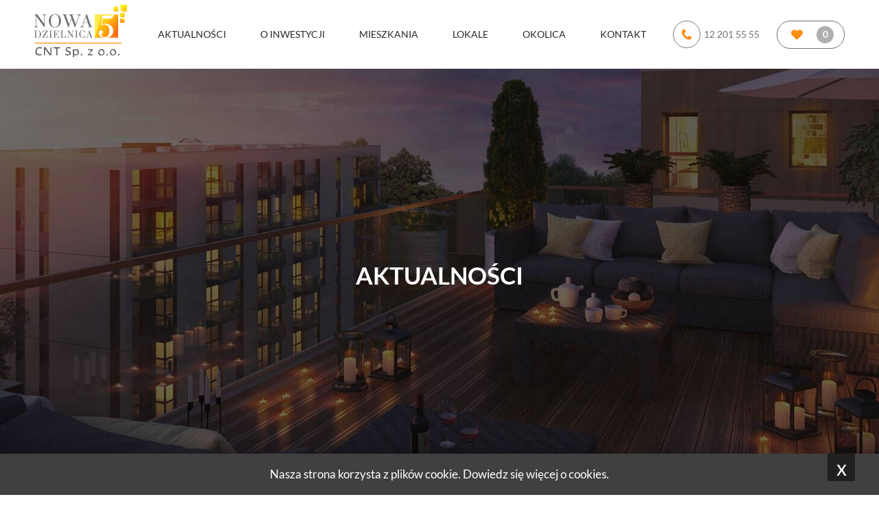

--- FILE ---
content_type: text/html; charset=UTF-8
request_url: https://www.nowa5dzielnica.pl/rozpoczecie-sprzedazy-nowego-budynku-w-drugim-etapie-inwestycji-nowa-5-dzielnica/
body_size: 6493
content:
<!DOCTYPE html>
<html lang="pl">

<head>
    <title>Apartamenty Kraków - Nowa 5 Dzielnica</title>
    <meta name="description">
    <meta charset="utf-8">
    <meta http-equiv="X-UA-Compatible" content="IE=edge">
    <meta name="viewport" content="width=device-width, initial-scale=1.0, maximum-scale=1.0, user-scalable=no">
    <meta name="format-detection" content="telephone=no">
    <meta name="description" content="Nowa inwestycja mieszkaniowa zlokalizowana jest u zbiegu ulic Wrocławskiej i Racławickiej w dzielnicy Krowodrza w Krakowie. Zapraszamy!">
    <meta name="robots" content="noodp">
    <meta name="google-site-verification" content="D2tD9yp-LCoFg0i4_k8ErHqG7LogKnsiZRWi_tJsO_0" />
    <link rel="canonical" href="https://www.nowa5dzielnica.pl/">
    <meta property="og:locale" content="pl_PL">
    <meta property="og:type" content="website">
    <meta property="og:title" content="Apartamenty Kraków - Nowa 5 Dzielnica">
    <meta property="og:description" content="Nowa inwestycja mieszkaniowa zlokalizowana jest u zbiegu ulic Wrocławskiej i Racławickiej w dzielnicy Krowodrza w Krakowie. Zapraszamy!">
    <meta property="og:url" content="https://www.nowa5dzielnica.pl/">
    <meta property="og:site_name" content="Nowa 5 Dzielnica">
    <meta name="twitter:card" content="summary">
    <meta name="twitter:description" content="Nowa inwestycja mieszkaniowa zlokalizowana jest u zbiegu ulic Wrocławskiej i Racławickiej w dzielnicy Krowodrza w Krakowie. Zapraszamy!">
    <meta name="twitter:title" content="Apartamenty Kraków - Nowa 5 Dzielnica">
    <script type="application/ld+json">
        {
            "@context": "http:\\/\/schema.org",
            "@type": "WebSite",
            "@id": "#website",
            "url": "https:\/\/www.nowa5dzielnica.pl\/",
            "name": "Nowa 5 Dzielnica"
        }
    </script>
    <meta name="google-site-verification" content="jLf8y1ljcI4nK2eu4vVKkkLN-gLQ_w2WoCnGJRzGzS0">
    <link rel="icon" type="image/ico" href="/wp-content/themes/yslab/assets/img/favicon.ico">
    <link href="https://cdnjs.cloudflare.com/ajax/libs/photoswipe/4.1.1/photoswipe.min.css" rel="stylesheet">
    <link href="https://cdnjs.cloudflare.com/ajax/libs/photoswipe/4.1.1/default-skin/default-skin.min.css" rel="stylesheet">
    <link href="/wp-content/themes/yslab/assets/styleIndex.css" rel="stylesheet">
    <!-- Google Tag Manager -->
    <script>(function(w,d,s,l,i){w[l]=w[l]||[];w[l].push({'gtm.start':
    new Date().getTime(),event:'gtm.js'});var f=d.getElementsByTagName(s)[0],
    j=d.createElement(s),dl=l!='dataLayer'?'&l='+l:'';j.async=true;j.src=
    'https://www.googletagmanager.com/gtm.js?id='+i+dl;f.parentNode.insertBefore(j,f);
    })(window,document,'script','dataLayer','GTM-KP4N5H3');</script>
    <!-- End Google Tag Manager -->
    <!-- Facebook Pixel Code -->
    <script>
    !function(f,b,e,v,n,t,s){if(f.fbq)return;n=f.fbq=function(){n.callMethod?
    n.callMethod.apply(n,arguments):n.queue.push(arguments)};if(!f._fbq)f._fbq=n;
    n.push=n;n.loaded=!0;n.version='2.0';n.queue=[];t=b.createElement(e);t.async=!0;
    t.src=v;s=b.getElementsByTagName(e)[0];s.parentNode.insertBefore(t,s)}(window,
    document,'script','https://connect.facebook.net/en_US/fbevents.js');
    fbq('init', '445440015848028'); // Insert your pixel ID here.
    fbq('track', 'PageView');
    </script>
    <noscript><img alt="facebook" height="1" width="1" style="display:none"
    src="https://www.facebook.com/tr?id=445440015848028&ev=PageView&noscript=1"
    /></noscript>
    <!-- DO NOT MODIFY -->
    <!-- End Facebook Pixel Code -->

    <script>(function(w,d,s,p,i){w[p]=w[p]||[];w[p].push({'id':i});e=d.createElement(s);e.src='//delivery.clickonometrics.pl/service=5218/tagmanager.json?sid=5218&cid=175&pid=17116&amp;x39635';document.head.appendChild(e);})(window,document,'script','ccxtgSettings','5218');</script>

    <script>
      (function(i,s,o,g,r,a,m){i['GoogleAnalyticsObject']=r;i[r]=i[r]||function(){
      (i[r].q=i[r].q||[]).push(arguments)},i[r].l=1*new Date();a=s.createElement(o),
      m=s.getElementsByTagName(o)[0];a.async=1;a.src=g;m.parentNode.insertBefore(a,m)
      })(window,document,'script','https://www.google-analytics.com/analytics.js','ga');

      ga('create', 'UA-86983524-1', 'auto');
      ga('send', 'pageview');
    </script>
    <script type="text/javascript">(function() {
    var s = document.createElement("script"); s.type = "text/javascript"; s.async = true;
    s.src = 'https://cdn.clickmatic.pl/js/partners/ded09cca-ba81-4bad-a3d6-7dfac4a3d0b1/init.js';
    (document.getElementsByTagName("head")[0] || document.getElementsByTagName("body")[0]).appendChild(s);
    })();</script>
</head>
<!-- post -->
<body>
            <header class="header " role="banner">
        <div class="overlay"></div>
        <div class="container">
            <div class="header__col">
              <div class="header__logo">
                  <a href="/">
                      <img src="/wp-content/themes/yslab/assets/img/logocnt.png" alt="CNT Sp. z o.o Nowa 5 Dzielnica" title="CNT Sp. z o.o Nowa 5 Dzielnica">
                  </a>
              </div>
              <ul class="header__menu" role="menubar">
                  <li> <a href="lista-aktualnosci">Aktualności</a></li>
                  <li>
                      <a href="budynek">O inwestycji</a>
                  </li>
                  <li>
                      <a href="mieszkania?pokaz=wszystkie">Mieszkania</a>
                  </li>
                  <li>
                      <a href="/lokale">Lokale</a>
                  </li>
                  <li>
                      <a href="okolica">Okolica</a>
                  </li>
<!--                  <li>-->
<!--                      <a href="wykonczenia">Wykończenia</a>-->
<!--                  </li>-->
                  <li>
                      <a href="kontakt">Kontakt</a>
                  </li>
                  <li>
                      <a class="header__telephone mobile" href="tel:122015555">
                          <span class="header__telephone telephone-icon">
                              <span class="icon icon-telephone"></span>
                          </span>12 201 55 55</a>
                  </li>
              </ul>

            </div>
            <div class="header__col">
                <a class="header__telephone desktop" href="tel:122015555">
                    <span class="header__telephone telephone-icon">
                        <span class="icon icon-telephone"></span>
                    </span>12 201 55 55</a>
                <a href="wishlist" class="button button--primary header__counter">
                    <span class="icon icon-heart"></span>
                    <span class="js-counter counter">0</span>
                </a>
                <div class="header__hamburger">
                    <span></span>
                    <span></span>
                    <span></span>
                </div>
            </div>
        </div>
    </header>
    <main>
        <section class="intro intro--sm">
            <img class="background-image" src="/wp-content/themes/yslab/assets/img/intro_1.jpg" alt="Intro background">
            <div class="container container--small z-index">
                <h1 class="heading heading--big">Aktualności</h1>
            </div>
        </section>
        <section class="section--news">
            <div class="container container--small">
							


<article class="news">
		<div class="news__date">5 March 2020</div>
		<h2 class="news__heading">Rozpoczęcie sprzedaży nowego budynku w drugim etapie inwestycji Nowa 5 Dzielnica.</h2>
		<p>
			<p style="font-weight: 400;">Miło nam poinformować iż w dniu 02.03.2020r. do sprzedaży został wprowadzony kolejny budynek w drugim etapie inwestycji Nowa 5 Dzielnica.</p>
<p style="font-weight: 400;">
<p style="font-weight: 400;">Oferta mieszkaniowa została wzbogacona o budynek projektowo oznaczony numerem B4 w którym oferujemy Państwu optymalnie zaprojektowane mieszkania od 25 do 83 m2. W ofercie dostępne są kawalerki, mieszkania 2-pokojowe również z możliwością wydzielenia dodatkowej jasnej kuchni oraz układy 3 i 4 pokojowe. Do każdego mieszkania przewidziane zostało minimum jedno miejsce postojowe w dwukondygnacyjnym garażu podziemnym. Planowany termin oddania budynku do użytkowania przewidziany jest na koniec kwietnia 2021r.</p>
<p style="font-weight: 400;">
<p style="font-weight: 400;">Inwestycja Nowa 5 Dzielnica powstała w sercu Krakowa nieustannie rozwija się i zaprasza do zamieszkania w okolicy, która łączy nowoczesny styl życia z tradycyjnymi wzorcami. Każdy budynek to spójny element składający się na przemyślaną oraz prestiżową przestrzeń. Zapraszamy do obejrzenia mieszkań z najnowszej oferty sprzedażowej.</p>
<p><img class="alignnone size-large wp-image-398" src="https://www.nowa5dzielnica.pl/wp-content/uploads/2020/03/N5D-1024x768.jpeg" alt="" width="525" height="394" srcset="https://www.nowa5dzielnica.pl/wp-content/uploads/2020/03/N5D-1024x768.jpeg 1024w, https://www.nowa5dzielnica.pl/wp-content/uploads/2020/03/N5D-300x225.jpeg 300w, https://www.nowa5dzielnica.pl/wp-content/uploads/2020/03/N5D-768x576.jpeg 768w" sizes="(max-width: 525px) 100vw, 525px" /></p>
		</p>
		<!-- <div class="news__gallery">
				<figure class="news__item col-md-3" itemprop="associatedMedia" itemscope="" itemtype="http://schema.org/ImageObject">
						<a href="img/grid1.jpg" itemprop="contentUrl" data-size="1800x2889">
								<img src="img/grid1.jpg" itemprop="thumbnail" alt="Image description">
						</a>
				</figure>
				<figure class="news__item col-md-3" itemprop="associatedMedia" itemscope="" itemtype="http://schema.org/ImageObject">
						<a href="img/grid1.jpg" itemprop="contentUrl" data-size="1800x2889">
								<img src="img/grid1.jpg" itemprop="thumbnail" alt="Image description">
						</a>
				</figure>
				<figure class="news__item col-md-3" itemprop="associatedMedia" itemscope="" itemtype="http://schema.org/ImageObject">
						<a href="img/grid1.jpg" itemprop="contentUrl" data-size="1800x2889">
								<img src="img/grid1.jpg" itemprop="thumbnail" alt="Image description">
						</a>
				</figure>
				<figure class="news__item col-md-3" itemprop="associatedMedia" itemscope="" itemtype="http://schema.org/ImageObject">
						<a href="img/grid1.jpg" itemprop="contentUrl" data-size="1800x2889">
								<img src="img/grid1.jpg" itemprop="thumbnail" alt="Image description">
						</a>
				</figure>
				<figure class="news__item col-md-3" itemprop="associatedMedia" itemscope="" itemtype="http://schema.org/ImageObject">
						<a href="img/grid1.jpg" itemprop="contentUrl" data-size="1800x2889">
								<img src="img/grid1.jpg" itemprop="thumbnail" alt="Image description">
						</a>
				</figure>
		</div> -->
</article>
                <a class="back" href="../">
                    < Wróć do aktualności</a>
            </div>
        </section>
        <!-- Root element of PhotoSwipe. Must have class pswp.-->
        <div class="pswp" tabindex="-1" role="dialog" aria-hidden="true">
            <!--Background of PhotoSwipe.
It's a separate element as animating opacity is faster than rgba().-->
            <div class="pswp__bg"></div>
            <!-- Slides wrapper with overflow:hidden.-->
            <div class="pswp__scroll-wrap">
                <!--Container that holds slides.
PhotoSwipe keeps only 3 of them in the DOM to save memory.
Don't modify these 3 pswp__item elements, data is added later on.-->
                <div class="pswp__container">
                    <div class="pswp__item"></div>
                    <div class="pswp__item"></div>
                    <div class="pswp__item"></div>
                </div>
                <!-- Default (PhotoSwipeUI_Default) interface on top of sliding area. Can be changed.-->
                <div class="pswp__ui pswp__ui--hidden">
                    <div class="pswp__top-bar">
                        <!-- Controls are self-explanatory. Order can be changed.-->
                        <div class="pswp__counter"></div>
                        <button class="pswp__button pswp__button--close" title="Close (Esc)"></button>
                        <button class="pswp__button pswp__button--share" title="Share"></button>
                        <button class="pswp__button pswp__button--fs" title="Toggle fullscreen"></button>
                        <button class="pswp__button pswp__button--zoom" title="Zoom in/out"></button>
                        <!-- Preloader demo http://codepen.io/dimsemenov/pen/yyBWoR-->
                        <!-- element will get class pswp__preloader--active when preloader is running-->
                        <div class="pswp__preloader">
                            <div class="pswp__preloader__icn">
                                <div class="pswp__preloader__cut">
                                    <div class="pswp__preloader__donut"></div>
                                </div>
                            </div>
                        </div>
                    </div>
                    <div class="pswp__share-modal pswp__share-modal--hidden pswp__single-tap">
                        <div class="pswp__share-tooltip"></div>
                    </div>
                    <button class="pswp__button pswp__button--arrow--left" title="Previous (arrow left)">
                        <svg class="svg--arrow" xmlns="http://www.w3.org/2000/svg" viewbox="0 0 75.42 140.95">
                            <defs>
                                <style>
                                    .cls-1 {
                                        fill: none;
                                        stroke-miterlimit: 10;
                                        stroke-width: 7px;
                                    }
                                </style>
                            </defs>
                            <title>Asset 1</title>
                            <g id="Layer_12" data-name="Layer 2">
                                <g id="Layer_11-2" data-name="Layer 1">
                                    <polyline class="cls-1" points="2.48 2.48 70.47 70.47 2.48 138.47"></polyline>
                                </g>
                            </g>
                        </svg>
                    </button>
                    <button class="pswp__button pswp__button--arrow--right" title="Next (arrow right)">
                        <svg class="svg--arrow" xmlns="http://www.w3.org/2000/svg" viewbox="0 0 75.42 140.95">
                            <defs>
                                <style>
                                    .cls-1 {
                                        fill: none;
                                        stroke-miterlimit: 10;
                                        stroke-width: 7px;
                                    }
                                </style>
                            </defs>
                            <title>Asset 1</title>
                            <g id="Layer_22" data-name="Layer 2">
                                <g id="Layer_21-2" data-name="Layer 1">
                                    <polyline class="cls-1" points="2.48 2.48 70.47 70.47 2.48 138.47"></polyline>
                                </g>
                            </g>
                        </svg>
                    </button>
                    <div class="pswp__caption">
                        <div class="pswp__caption__center"></div>
                    </div>
                </div>
            </div>
        </div>
       

<section class="contact section--padding">
            <div class="container">
              <p class="lead" style="text-align: center; font-size: 20px; margin-bottom: 20px;"></p>
                <h3 class="heading heading--big">Kontakt</h3>
                <div class="row">
                  <!-- <div class="col-xs-12" style="text-align: center; font-size: 18px; margin-top: -15px; margin-bottom: 30px">
                    <strong>W dniu 23.12.2017 biuro sprzedaży nieczynne. Zapraszamy w tygodniu między świętami a nowym rokiem.</strong>
                  </div> -->
                    <div class="col-lg-12 col-md-12 contact__col">   
                        <div class="contact__content">
                            <h4 class="heading heading--small">Centrum Nowoczesnych Technologii Spółka z Ograniczoną Odpowiedzialnością <br/>(dawniej Centrum Nowoczesnych Technologii Spółka Akcyjna Spółka Komandytowa):</h4>
                            
                        </div>
                    </div>
                    <div class="col-lg-4 col-md-4 contact__col" style='justify-content:left !important;'>   
                        <div class="contact__content">
                           
                            <p><b>NIP:</b> 6443516579</p>
                            <p><b>REGON:</b> 364137493</p>
                            <p><b>KRS:</b> 0001170019, Sąd Rejonowy Katowice-Wschód w Katowicach.</p>
                            <p>Kapitał zakładowy : 5 000 PLN (w tym kapitał wpłacony: 5 000 PLN)</p>
                        </div>
                    </div>  
<div class="col-lg-4 col-md-4 contact__col" style='justify-content:left !important;'>   
                    <div class="contact__content">
                            
                            <p>ul. Niwecka 14<br> 41-200 Sosnowiec</p>
                            <p>
                                <a class="contact__tel" href="tel:+48122015555">+48 12 201 55 55 <br> </a>
                             <p>    <a href="mailto:sekretariat@cntspk.pl"><span>sekretariat</span><span>cntspk.pl</span></a> </p>
                           
                        </div>
                    </div>
                                            
                    
                     <div class="col-lg-4 col-md-4  contact__col"> </div>
                      
                    
                    
                </div>
            </div>
        </section>


<!--<div id="toplayer-emergency" style="display: --><!--" >-->
<!--    <div class="toplayer-content">-->
<!---->
<!--        <div class="toplayer-emergency-close" onclick="closeToplayerEmergency()">-->
<!--            <img src="--><!--/assets/img/close-white.png" alt="Zamknij informację" style="width: auto;">-->
<!--        </div>-->
<!---->
<!--        <div style="text-align: justify">Szanowni Państwo,<br />-->
<!--            <br />-->
<!--            W dniu 24.07.2020r. (piątek) biuro sprzedaży będzie czynne w godzinach 9:00 do 17:00. <br />-->
<!---->
<!--        </div>-->
<!--    </div>-->
<!--</div>-->

<script type="text/javascript">
    function closeToplayerEmergency(){
        document.getElementById("toplayer-emergency").style.display = "none";
    }
</script>        <div class="popup">
            <div class="popup__overlay"></div>
            <div class="popup__content">
                <div class="popup__close">
                    <img src="/wp-content/themes/yslab/assets/img/close.png" alt="Zamknij">
                </div>
                <div class="heading heading--small">Kalkulator zdolności kredytowej</div>
                <p>Kalkulator zdolności kredytowej pozwoli obliczyć maksymalną kwotę kredytu o jaką mogą się Państwo ubiegać.<br>Zdolność kredytowa może różnić się w zależności od banku i waluty kredytu.</p>
                <div class="heading heading--big">Zdolność kredytowa</div>
                <form id="credit" method="post" action="send.php">
                    <div class="form__fieldset">
                        <div class="results__label">miesięczny dochód netto w gospodarstwie domowym:</div>
                        <div class="slider-handle" data-min="1000" data-max="10000" data-step="100" data-start="1000" data-end="10000" data-suffix=" zł"></div>
                        <input class="results__from--input" id="fee_from" name="fee">
                        <div class="results__from"></div>
                    </div>
                    <div class="form__fieldset">
                        <div class="results__label">okres kredytowania:</div>
                        <div class="slider-handle" data-min="5" data-max="40" data-step="1" data-start="1" data-end="40" data-suffix=" lat"></div>
                        <input class="results__from--input" id="time_from" name="time">
                        <div class="results__from"></div>
                    </div>
                    <div class="form__fieldset">
                        <div class="results__label">miesięczne raty dotychczasowych kredytów:</div>
                        <div class="slider-handle" data-min="100" data-max="10000" data-step="100" data-start="100" data-end="10000" data-suffix=" zł"></div>
                        <input class="results__from--input" id="installment_from" name="installment">
                        <div class="results__from"></div>
                    </div>
                    <div class="form__fieldset">
                        <div class="results__label">przyznane limity na kartech kredytowych i ROR:</div>
                        <div class="slider-handle" data-min="500" data-max="100000" data-step="500" data-start="500" data-end="100000" data-suffix=" zł"></div>
                        <input class="results__from--input" id="limits_from" name="limits">
                        <div class="results__from"></div>
                    </div>
                    <div class="form__fieldset">
                        <div class="results__label">inne stałe wydatki:</div>
                        <div class="slider-handle" data-min="0" data-max="100000" data-step="500" data-start="0" data-end="100000" data-suffix=" zł"></div>
                        <input class="results__from--input" id="other_from" name="other">
                        <div class="results__from"></div>
                    </div>
                    <div class="form__fieldset form__fieldset--number">
                        <div class="results__label results__label--number">liczba osób w rodzinie:</div>
                        <div class="form__field">
                            <input id="family" value="1" type="number" name="family">
                            <div class="form__arrows">
                                <div class="js-add"></div>
                                <div class="js-substract"></div>
                            </div>
                        </div>
                    </div>
                    <div class="grid__button">
                        <button class="button button--filled" type="submit">Oblicz</button>
                    </div>
                </form>
            </div>
        </div>
    </main>
    <div class="overlay"></div>
       <footer class="footer">
        <p>ⓒ 2017 Nowa 5 Dzielnica. Wszelkie prawa zastrzeżone</p>
        <a class="footer__center" href="https://www.facebook.com/nowa5dzielnica/" target="_blank">Obserwuj nas
            <span class="icon icon-fb"></span>
        </a>
        <a class="footer__end" href="/cookies">Polityka plików cookies</a>
        <a class="nota-prawna" href="/nota-prawna">Nota prawna</a>
        <div class="footer__container">
        <p class="footer__description"> Centrum Nowoczesnych Technologii Spółka z Ograniczoną Odpowiedzialnością (dawniej Centrum Nowoczesnych Technologii Spółka Akcyjna Spółka Komandytowa):<br>
          <span>
            41-200 Sosnowiec
          </span>
          <span>
            ul. Niwecka 14
          </span>
          <span>
            KRS: 0001170019
          </span>
          <span>
            NIP: 6443516579
          </span>
          <span>
            REGON: 364137493
          </span>
        </p>
        <div class="footer__iod">
            Inspektor ochrony danych <br>
            Grzegorz Krawiec <br>
           <a href="mailto:iod@cntspk.pl">iod@cntspk.pl</a>
        </div>
        </div>

    </footer>    <script src="https://code.jquery.com/jquery-2.2.4.min.js" integrity="sha256-BbhdlvQf/xTY9gja0Dq3HiwQF8LaCRTXxZKRutelT44=" crossorigin="anonymous"></script>
    <script src="https://cdnjs.cloudflare.com/ajax/libs/photoswipe/4.1.1/photoswipe.min.js"></script>
    <script src="https://cdnjs.cloudflare.com/ajax/libs/photoswipe/4.1.1/photoswipe-ui-default.min.js"></script>
    <script src="/wp-content/themes/yslab/assets/bundleIndex.js"></script>
</body>

</html>


--- FILE ---
content_type: text/css
request_url: https://www.nowa5dzielnica.pl/wp-content/themes/yslab/assets/styleIndex.css
body_size: 24385
content:
/** SETTINGS 		- PREPROCS
  * TOOLS 			- MIXINS, FUNCTIONS
  * GENERIC 		- RESETS, NORMALIZE, BOX-SIZING
  * ELEMENTS 		- BASE HTML H1, A, BUTTON, INPUT ETC.
  * OBJECTS 		- CLASS-BASSED SELECTORS W/O DECORATIONS
  * COMPONENTS 	- UI COMPONENTS MIX OF OBJECTS AND COMPONENTS
  * TRUMPS 			- UTILITY LIKE CLEARFIX OR PULL-RIGHT(FLOAT: RIGHT)
  * THEME 			- STYLING FOR OBJECTS AND COMPONENTS
  */
body {
  font-family: "Lato", sans-serif;
}

/**
 * Swiper 3.4.2
 * Most modern mobile touch slider and framework with hardware accelerated transitions
 *
 * http://www.idangero.us/swiper/
 *
 * Copyright 2017, Vladimir Kharlampidi
 * The iDangero.us
 * http://www.idangero.us/
 *
 * Licensed under MIT
 *
 * Released on: March 10, 2017
 */
.swiper-container {
  margin-left: auto;
  margin-right: auto;
  position: relative;
  overflow: hidden;
  z-index: 1
}

.swiper-container-no-flexbox .swiper-slide {
  float: left
}

.swiper-container-vertical>.swiper-wrapper {
  -webkit-box-orient: vertical;
  -ms-flex-direction: column;
  -webkit-flex-direction: column;
  flex-direction: column
}

.swiper-wrapper {
  position: relative;
  width: 100%;
  height: 100%;
  z-index: 1;
  display: -webkit-box;
  display: -ms-flexbox;
  display: -webkit-flex;
  display: flex;
  -webkit-transition-property: -webkit-transform;
  transition-property: -webkit-transform;
  transition-property: transform;
  transition-property: transform, -webkit-transform;
  -webkit-box-sizing: content-box;
  box-sizing: content-box
}

.swiper-container-android .swiper-slide,
.swiper-wrapper {
  -webkit-transform: translate3d(0, 0, 0);
  -ms-transform: translate3d(0, 0, 0);
  transform: translate3d(0, 0, 0)
}

.swiper-container-multirow>.swiper-wrapper {
  -webkit-box-lines: multiple;
  -moz-box-lines: multiple;
  -ms-flex-wrap: wrap;
  -webkit-flex-wrap: wrap;
  flex-wrap: wrap
}

.swiper-container-free-mode>.swiper-wrapper {
  -webkit-transition-timing-function: ease-out;
  transition-timing-function: ease-out;
  margin: 0 auto
}

.swiper-slide {
  -webkit-flex-shrink: 0;
  -ms-flex: 0 0 auto;
  -ms-flex-negative: 0;
  flex-shrink: 0;
  width: 100%;
  height: 100%;
  position: relative
}

.swiper-container-autoheight,
.swiper-container-autoheight .swiper-slide {
  height: auto
}

.swiper-container-autoheight .swiper-wrapper {
  -webkit-box-align: start;
  -ms-flex-align: start;
  -webkit-align-items: flex-start;
  align-items: flex-start;
  -webkit-transition-property: -webkit-transform, height;
  -webkit-transition-property: height, -webkit-transform;
  transition-property: height, -webkit-transform;
  transition-property: transform, height;
  transition-property: transform, height, -webkit-transform
}

.swiper-container .swiper-notification {
  position: absolute;
  left: 0;
  top: 0;
  pointer-events: none;
  opacity: 0;
  z-index: -1000
}

.swiper-wp8-horizontal {
  -ms-touch-action: pan-y;
  touch-action: pan-y
}

.swiper-wp8-vertical {
  -ms-touch-action: pan-x;
  touch-action: pan-x
}

.swiper-button-next,
.swiper-button-prev {
  position: absolute;
  top: 50%;
  width: 27px;
  height: 44px;
  margin-top: -22px;
  z-index: 10;
  cursor: pointer;
  background-size: 27px 44px;
  background-position: center;
  background-repeat: no-repeat
}

.swiper-button-next.swiper-button-disabled,
.swiper-button-prev.swiper-button-disabled {
  opacity: .35;
  cursor: auto;
  pointer-events: none
}

.swiper-button-prev,
.swiper-container-rtl .swiper-button-next {
  background-image: url("data:image/svg+xml;charset=utf-8,%3Csvg%20xmlns%3D'http%3A%2F%2Fwww.w3.org%2F2000%2Fsvg'%20viewBox%3D'0%200%2027%2044'%3E%3Cpath%20d%3D'M0%2C22L22%2C0l2.1%2C2.1L4.2%2C22l19.9%2C19.9L22%2C44L0%2C22L0%2C22L0%2C22z'%20fill%3D'%23007aff'%2F%3E%3C%2Fsvg%3E");
  left: 10px;
  right: auto
}

.swiper-button-prev.swiper-button-black,
.swiper-container-rtl .swiper-button-next.swiper-button-black {
  background-image: url("data:image/svg+xml;charset=utf-8,%3Csvg%20xmlns%3D'http%3A%2F%2Fwww.w3.org%2F2000%2Fsvg'%20viewBox%3D'0%200%2027%2044'%3E%3Cpath%20d%3D'M0%2C22L22%2C0l2.1%2C2.1L4.2%2C22l19.9%2C19.9L22%2C44L0%2C22L0%2C22L0%2C22z'%20fill%3D'%23000000'%2F%3E%3C%2Fsvg%3E")
}

.swiper-button-prev.swiper-button-white,
.swiper-container-rtl .swiper-button-next.swiper-button-white {
  background-image: url("data:image/svg+xml;charset=utf-8,%3Csvg%20xmlns%3D'http%3A%2F%2Fwww.w3.org%2F2000%2Fsvg'%20viewBox%3D'0%200%2027%2044'%3E%3Cpath%20d%3D'M0%2C22L22%2C0l2.1%2C2.1L4.2%2C22l19.9%2C19.9L22%2C44L0%2C22L0%2C22L0%2C22z'%20fill%3D'%23ffffff'%2F%3E%3C%2Fsvg%3E")
}

.swiper-button-next,
.swiper-container-rtl .swiper-button-prev {
  background-image: url("data:image/svg+xml;charset=utf-8,%3Csvg%20xmlns%3D'http%3A%2F%2Fwww.w3.org%2F2000%2Fsvg'%20viewBox%3D'0%200%2027%2044'%3E%3Cpath%20d%3D'M27%2C22L27%2C22L5%2C44l-2.1-2.1L22.8%2C22L2.9%2C2.1L5%2C0L27%2C22L27%2C22z'%20fill%3D'%23007aff'%2F%3E%3C%2Fsvg%3E");
  right: 10px;
  left: auto
}

.swiper-button-next.swiper-button-black,
.swiper-container-rtl .swiper-button-prev.swiper-button-black {
  background-image: url("data:image/svg+xml;charset=utf-8,%3Csvg%20xmlns%3D'http%3A%2F%2Fwww.w3.org%2F2000%2Fsvg'%20viewBox%3D'0%200%2027%2044'%3E%3Cpath%20d%3D'M27%2C22L27%2C22L5%2C44l-2.1-2.1L22.8%2C22L2.9%2C2.1L5%2C0L27%2C22L27%2C22z'%20fill%3D'%23000000'%2F%3E%3C%2Fsvg%3E")
}

.swiper-button-next.swiper-button-white,
.swiper-container-rtl .swiper-button-prev.swiper-button-white {
  background-image: url("data:image/svg+xml;charset=utf-8,%3Csvg%20xmlns%3D'http%3A%2F%2Fwww.w3.org%2F2000%2Fsvg'%20viewBox%3D'0%200%2027%2044'%3E%3Cpath%20d%3D'M27%2C22L27%2C22L5%2C44l-2.1-2.1L22.8%2C22L2.9%2C2.1L5%2C0L27%2C22L27%2C22z'%20fill%3D'%23ffffff'%2F%3E%3C%2Fsvg%3E")
}

.swiper-pagination {
  position: absolute;
  text-align: center;
  -webkit-transition: .3s;
  transition: .3s;
  -webkit-transform: translate3d(0, 0, 0);
  -ms-transform: translate3d(0, 0, 0);
  transform: translate3d(0, 0, 0);
  z-index: 10
}

.swiper-pagination.swiper-pagination-hidden {
  opacity: 0
}

.swiper-container-horizontal>.swiper-pagination-bullets,
.swiper-pagination-custom,
.swiper-pagination-fraction {
  bottom: 10px;
  left: 0;
  width: 100%
}

.swiper-pagination-bullet {
  width: 8px;
  height: 8px;
  display: inline-block;
  border-radius: 100%;
  background: #000;
  opacity: .2
}

button.swiper-pagination-bullet {
  border: none;
  margin: 0;
  padding: 0;
  -webkit-box-shadow: none;
  box-shadow: none;
  -moz-appearance: none;
  -ms-appearance: none;
  -webkit-appearance: none;
  appearance: none
}

.swiper-pagination-clickable .swiper-pagination-bullet {
  cursor: pointer
}

.swiper-pagination-white .swiper-pagination-bullet {
  background: #fff
}

.swiper-pagination-bullet-active {
  opacity: 1;
  background: #007aff
}

.swiper-pagination-white .swiper-pagination-bullet-active {
  background: #fff
}

.swiper-pagination-black .swiper-pagination-bullet-active {
  background: #000
}

.swiper-container-vertical>.swiper-pagination-bullets {
  right: 10px;
  top: 50%;
  -webkit-transform: translate3d(0, -50%, 0);
  -ms-transform: translate3d(0, -50%, 0);
  transform: translate3d(0, -50%, 0)
}

.swiper-container-vertical>.swiper-pagination-bullets .swiper-pagination-bullet {
  margin: 5px 0;
  display: block
}

.swiper-container-horizontal>.swiper-pagination-bullets .swiper-pagination-bullet {
  margin: 0 5px
}

.swiper-pagination-progress {
  background: rgba(0, 0, 0, .25);
  position: absolute
}

.swiper-pagination-progress .swiper-pagination-progressbar {
  background: #007aff;
  position: absolute;
  left: 0;
  top: 0;
  width: 100%;
  height: 100%;
  -webkit-transform: scale(0);
  -ms-transform: scale(0);
  transform: scale(0);
  -webkit-transform-origin: left top;
  -ms-transform-origin: left top;
  transform-origin: left top
}

.swiper-container-rtl .swiper-pagination-progress .swiper-pagination-progressbar {
  -webkit-transform-origin: right top;
  -ms-transform-origin: right top;
  transform-origin: right top
}

.swiper-container-horizontal>.swiper-pagination-progress {
  width: 100%;
  height: 4px;
  left: 0;
  top: 0
}

.swiper-container-vertical>.swiper-pagination-progress {
  width: 4px;
  height: 100%;
  left: 0;
  top: 0
}

.swiper-pagination-progress.swiper-pagination-white {
  background: rgba(255, 255, 255, .5)
}

.swiper-pagination-progress.swiper-pagination-white .swiper-pagination-progressbar {
  background: #fff
}

.swiper-pagination-progress.swiper-pagination-black .swiper-pagination-progressbar {
  background: #000
}

.swiper-container-3d {
  -webkit-perspective: 1200px;
  -o-perspective: 1200px;
  perspective: 1200px
}

.swiper-container-3d .swiper-cube-shadow,
.swiper-container-3d .swiper-slide,
.swiper-container-3d .swiper-slide-shadow-bottom,
.swiper-container-3d .swiper-slide-shadow-left,
.swiper-container-3d .swiper-slide-shadow-right,
.swiper-container-3d .swiper-slide-shadow-top,
.swiper-container-3d .swiper-wrapper {
  -webkit-transform-style: preserve-3d;
  transform-style: preserve-3d
}

.swiper-container-3d .swiper-slide-shadow-bottom,
.swiper-container-3d .swiper-slide-shadow-left,
.swiper-container-3d .swiper-slide-shadow-right,
.swiper-container-3d .swiper-slide-shadow-top {
  position: absolute;
  left: 0;
  top: 0;
  width: 100%;
  height: 100%;
  pointer-events: none;
  z-index: 10
}

.swiper-container-3d .swiper-slide-shadow-left {
  background-image: -webkit-gradient(linear, left top, right top, from(rgba(0, 0, 0, .5)), to(rgba(0, 0, 0, 0)));
  background-image: -webkit-linear-gradient(right, rgba(0, 0, 0, .5), rgba(0, 0, 0, 0));
  background-image: -webkit-gradient(linear, right top, left top, from(rgba(0, 0, 0, .5)), to(rgba(0, 0, 0, 0)));
  background-image: linear-gradient(to left, rgba(0, 0, 0, .5), rgba(0, 0, 0, 0))
}

.swiper-container-3d .swiper-slide-shadow-right {
  background-image: -webkit-gradient(linear, right top, left top, from(rgba(0, 0, 0, .5)), to(rgba(0, 0, 0, 0)));
  background-image: -webkit-linear-gradient(left, rgba(0, 0, 0, .5), rgba(0, 0, 0, 0));
  background-image: -webkit-gradient(linear, left top, right top, from(rgba(0, 0, 0, .5)), to(rgba(0, 0, 0, 0)));
  background-image: linear-gradient(to right, rgba(0, 0, 0, .5), rgba(0, 0, 0, 0))
}

.swiper-container-3d .swiper-slide-shadow-top {
  background-image: -webkit-gradient(linear, left top, left bottom, from(rgba(0, 0, 0, .5)), to(rgba(0, 0, 0, 0)));
  background-image: -webkit-linear-gradient(bottom, rgba(0, 0, 0, .5), rgba(0, 0, 0, 0));
  background-image: -webkit-gradient(linear, left bottom, left top, from(rgba(0, 0, 0, .5)), to(rgba(0, 0, 0, 0)));
  background-image: linear-gradient(to top, rgba(0, 0, 0, .5), rgba(0, 0, 0, 0))
}

.swiper-container-3d .swiper-slide-shadow-bottom {
  background-image: -webkit-gradient(linear, left bottom, left top, from(rgba(0, 0, 0, .5)), to(rgba(0, 0, 0, 0)));
  background-image: -webkit-linear-gradient(top, rgba(0, 0, 0, .5), rgba(0, 0, 0, 0));
  background-image: -webkit-gradient(linear, left top, left bottom, from(rgba(0, 0, 0, .5)), to(rgba(0, 0, 0, 0)));
  background-image: linear-gradient(to bottom, rgba(0, 0, 0, .5), rgba(0, 0, 0, 0))
}

.swiper-container-coverflow .swiper-wrapper,
.swiper-container-flip .swiper-wrapper {
  -ms-perspective: 1200px
}

.swiper-container-cube,
.swiper-container-flip {
  overflow: visible
}

.swiper-container-cube .swiper-slide,
.swiper-container-flip .swiper-slide {
  pointer-events: none;
  -webkit-backface-visibility: hidden;
  backface-visibility: hidden;
  z-index: 1
}

.swiper-container-cube .swiper-slide .swiper-slide,
.swiper-container-flip .swiper-slide .swiper-slide {
  pointer-events: none
}

.swiper-container-cube .swiper-slide-active,
.swiper-container-cube .swiper-slide-active .swiper-slide-active,
.swiper-container-flip .swiper-slide-active,
.swiper-container-flip .swiper-slide-active .swiper-slide-active {
  pointer-events: auto
}

.swiper-container-cube .swiper-slide-shadow-bottom,
.swiper-container-cube .swiper-slide-shadow-left,
.swiper-container-cube .swiper-slide-shadow-right,
.swiper-container-cube .swiper-slide-shadow-top,
.swiper-container-flip .swiper-slide-shadow-bottom,
.swiper-container-flip .swiper-slide-shadow-left,
.swiper-container-flip .swiper-slide-shadow-right,
.swiper-container-flip .swiper-slide-shadow-top {
  z-index: 0;
  -webkit-backface-visibility: hidden;
  backface-visibility: hidden
}

.swiper-container-cube .swiper-slide {
  visibility: hidden;
  -webkit-transform-origin: 0 0;
  -ms-transform-origin: 0 0;
  transform-origin: 0 0;
  width: 100%;
  height: 100%
}

.swiper-container-cube.swiper-container-rtl .swiper-slide {
  -webkit-transform-origin: 100% 0;
  -ms-transform-origin: 100% 0;
  transform-origin: 100% 0
}

.swiper-container-cube .swiper-slide-active,
.swiper-container-cube .swiper-slide-next,
.swiper-container-cube .swiper-slide-next+.swiper-slide,
.swiper-container-cube .swiper-slide-prev {
  pointer-events: auto;
  visibility: visible
}

.swiper-container-cube .swiper-cube-shadow {
  position: absolute;
  left: 0;
  bottom: 0;
  width: 100%;
  height: 100%;
  background: #000;
  opacity: .6;
  -webkit-filter: blur(50px);
  filter: blur(50px);
  z-index: 0
}

.swiper-container-fade.swiper-container-free-mode .swiper-slide {
  -webkit-transition-timing-function: ease-out;
  transition-timing-function: ease-out
}

.swiper-container-fade .swiper-slide {
  pointer-events: none;
  -webkit-transition-property: opacity;
  transition-property: opacity
}

.swiper-container-fade .swiper-slide .swiper-slide {
  pointer-events: none
}

.swiper-container-fade .swiper-slide-active,
.swiper-container-fade .swiper-slide-active .swiper-slide-active {
  pointer-events: auto
}

.swiper-zoom-container {
  width: 100%;
  height: 100%;
  display: -webkit-box;
  display: -ms-flexbox;
  display: -webkit-flex;
  display: flex;
  -webkit-box-pack: center;
  -ms-flex-pack: center;
  -webkit-justify-content: center;
  justify-content: center;
  -webkit-box-align: center;
  -ms-flex-align: center;
  -webkit-align-items: center;
  align-items: center;
  text-align: center
}

.swiper-zoom-container>canvas,
.swiper-zoom-container>img,
.swiper-zoom-container>svg {
  max-width: 100%;
  max-height: 100%;
  object-fit: contain
}

.swiper-scrollbar {
  border-radius: 10px;
  position: relative;
  -ms-touch-action: none;
  background: rgba(0, 0, 0, .1)
}

.swiper-container-horizontal>.swiper-scrollbar {
  position: absolute;
  left: 1%;
  bottom: 3px;
  z-index: 50;
  height: 5px;
  width: 98%
}

.swiper-container-vertical>.swiper-scrollbar {
  position: absolute;
  right: 3px;
  top: 1%;
  z-index: 50;
  width: 5px;
  height: 98%
}

.swiper-scrollbar-drag {
  height: 100%;
  width: 100%;
  position: relative;
  background: rgba(0, 0, 0, .5);
  border-radius: 10px;
  left: 0;
  top: 0
}

.swiper-scrollbar-cursor-drag {
  cursor: move
}

.swiper-lazy-preloader {
  width: 42px;
  height: 42px;
  position: absolute;
  left: 50%;
  top: 50%;
  margin-left: -21px;
  margin-top: -21px;
  z-index: 10;
  -webkit-transform-origin: 50%;
  -ms-transform-origin: 50%;
  transform-origin: 50%;
  -webkit-animation: swiper-preloader-spin 1s steps(12, end) infinite;
  animation: swiper-preloader-spin 1s steps(12, end) infinite
}

.swiper-lazy-preloader:after {
  display: block;
  content: "";
  width: 100%;
  height: 100%;
  background-image: url("data:image/svg+xml;charset=utf-8,%3Csvg%20viewBox%3D'0%200%20120%20120'%20xmlns%3D'http%3A%2F%2Fwww.w3.org%2F2000%2Fsvg'%20xmlns%3Axlink%3D'http%3A%2F%2Fwww.w3.org%2F1999%2Fxlink'%3E%3Cdefs%3E%3Cline%20id%3D'l'%20x1%3D'60'%20x2%3D'60'%20y1%3D'7'%20y2%3D'27'%20stroke%3D'%236c6c6c'%20stroke-width%3D'11'%20stroke-linecap%3D'round'%2F%3E%3C%2Fdefs%3E%3Cg%3E%3Cuse%20xlink%3Ahref%3D'%23l'%20opacity%3D'.27'%2F%3E%3Cuse%20xlink%3Ahref%3D'%23l'%20opacity%3D'.27'%20transform%3D'rotate(30%2060%2C60)'%2F%3E%3Cuse%20xlink%3Ahref%3D'%23l'%20opacity%3D'.27'%20transform%3D'rotate(60%2060%2C60)'%2F%3E%3Cuse%20xlink%3Ahref%3D'%23l'%20opacity%3D'.27'%20transform%3D'rotate(90%2060%2C60)'%2F%3E%3Cuse%20xlink%3Ahref%3D'%23l'%20opacity%3D'.27'%20transform%3D'rotate(120%2060%2C60)'%2F%3E%3Cuse%20xlink%3Ahref%3D'%23l'%20opacity%3D'.27'%20transform%3D'rotate(150%2060%2C60)'%2F%3E%3Cuse%20xlink%3Ahref%3D'%23l'%20opacity%3D'.37'%20transform%3D'rotate(180%2060%2C60)'%2F%3E%3Cuse%20xlink%3Ahref%3D'%23l'%20opacity%3D'.46'%20transform%3D'rotate(210%2060%2C60)'%2F%3E%3Cuse%20xlink%3Ahref%3D'%23l'%20opacity%3D'.56'%20transform%3D'rotate(240%2060%2C60)'%2F%3E%3Cuse%20xlink%3Ahref%3D'%23l'%20opacity%3D'.66'%20transform%3D'rotate(270%2060%2C60)'%2F%3E%3Cuse%20xlink%3Ahref%3D'%23l'%20opacity%3D'.75'%20transform%3D'rotate(300%2060%2C60)'%2F%3E%3Cuse%20xlink%3Ahref%3D'%23l'%20opacity%3D'.85'%20transform%3D'rotate(330%2060%2C60)'%2F%3E%3C%2Fg%3E%3C%2Fsvg%3E");
  background-position: 50%;
  background-size: 100%;
  background-repeat: no-repeat
}

.swiper-lazy-preloader-white:after {
  background-image: url("data:image/svg+xml;charset=utf-8,%3Csvg%20viewBox%3D'0%200%20120%20120'%20xmlns%3D'http%3A%2F%2Fwww.w3.org%2F2000%2Fsvg'%20xmlns%3Axlink%3D'http%3A%2F%2Fwww.w3.org%2F1999%2Fxlink'%3E%3Cdefs%3E%3Cline%20id%3D'l'%20x1%3D'60'%20x2%3D'60'%20y1%3D'7'%20y2%3D'27'%20stroke%3D'%23fff'%20stroke-width%3D'11'%20stroke-linecap%3D'round'%2F%3E%3C%2Fdefs%3E%3Cg%3E%3Cuse%20xlink%3Ahref%3D'%23l'%20opacity%3D'.27'%2F%3E%3Cuse%20xlink%3Ahref%3D'%23l'%20opacity%3D'.27'%20transform%3D'rotate(30%2060%2C60)'%2F%3E%3Cuse%20xlink%3Ahref%3D'%23l'%20opacity%3D'.27'%20transform%3D'rotate(60%2060%2C60)'%2F%3E%3Cuse%20xlink%3Ahref%3D'%23l'%20opacity%3D'.27'%20transform%3D'rotate(90%2060%2C60)'%2F%3E%3Cuse%20xlink%3Ahref%3D'%23l'%20opacity%3D'.27'%20transform%3D'rotate(120%2060%2C60)'%2F%3E%3Cuse%20xlink%3Ahref%3D'%23l'%20opacity%3D'.27'%20transform%3D'rotate(150%2060%2C60)'%2F%3E%3Cuse%20xlink%3Ahref%3D'%23l'%20opacity%3D'.37'%20transform%3D'rotate(180%2060%2C60)'%2F%3E%3Cuse%20xlink%3Ahref%3D'%23l'%20opacity%3D'.46'%20transform%3D'rotate(210%2060%2C60)'%2F%3E%3Cuse%20xlink%3Ahref%3D'%23l'%20opacity%3D'.56'%20transform%3D'rotate(240%2060%2C60)'%2F%3E%3Cuse%20xlink%3Ahref%3D'%23l'%20opacity%3D'.66'%20transform%3D'rotate(270%2060%2C60)'%2F%3E%3Cuse%20xlink%3Ahref%3D'%23l'%20opacity%3D'.75'%20transform%3D'rotate(300%2060%2C60)'%2F%3E%3Cuse%20xlink%3Ahref%3D'%23l'%20opacity%3D'.85'%20transform%3D'rotate(330%2060%2C60)'%2F%3E%3C%2Fg%3E%3C%2Fsvg%3E")
}

@-webkit-keyframes swiper-preloader-spin {
  100% {
    -webkit-transform: rotate(360deg)
  }
}

@keyframes swiper-preloader-spin {
  100% {
    -webkit-transform: rotate(360deg);
    transform: rotate(360deg)
  }
}

/*! nouislider - 10.0.0 - 2017-05-28 14:52:48 */
.noUi-target,
.noUi-target * {
  -webkit-touch-callout: none;
  -webkit-tap-highlight-color: transparent;
  -webkit-user-select: none;
  -ms-touch-action: none;
  touch-action: none;
  -ms-user-select: none;
  -moz-user-select: none;
  user-select: none;
  -webkit-box-sizing: border-box;
  box-sizing: border-box
}

.noUi-target {
  position: relative;
  direction: ltr
}

.noUi-base {
  width: 100%;
  height: 100%;
  position: relative;
  z-index: 1
}

.noUi-connect {
  position: absolute;
  right: 0;
  top: 0;
  left: 0;
  bottom: 0
}

.noUi-origin {
  position: absolute;
  height: 0;
  width: 0
}

.noUi-handle {
  position: relative;
  z-index: 1
}

.noUi-state-tap .noUi-connect,
.noUi-state-tap .noUi-origin {
  -webkit-transition: top .3s, right .3s, bottom .3s, left .3s;
  transition: top .3s, right .3s, bottom .3s, left .3s
}

.noUi-state-drag * {
  cursor: inherit !important
}

.noUi-base,
.noUi-handle {
  -webkit-transform: translate3d(0, 0, 0);
  transform: translate3d(0, 0, 0)
}

.noUi-horizontal {
  height: 18px
}

.noUi-horizontal .noUi-handle {
  width: 34px;
  height: 28px;
  left: -17px;
  top: -6px
}

.noUi-vertical {
  width: 18px
}

.noUi-vertical .noUi-handle {
  width: 28px;
  height: 34px;
  left: -6px;
  top: -17px
}

.noUi-target {
  background: #FAFAFA;
  border-radius: 4px;
  border: 1px solid #D3D3D3;
  -webkit-box-shadow: inset 0 1px 1px #F0F0F0, 0 3px 6px -5px #BBB;
  box-shadow: inset 0 1px 1px #F0F0F0, 0 3px 6px -5px #BBB
}

.noUi-connect {
  background: #3FB8AF;
  border-radius: 4px;
  -webkit-box-shadow: inset 0 0 3px rgba(51, 51, 51, .45);
  box-shadow: inset 0 0 3px rgba(51, 51, 51, .45);
  -webkit-transition: background 450ms;
  transition: background 450ms
}

.noUi-draggable {
  cursor: ew-resize
}

.noUi-vertical .noUi-draggable {
  cursor: ns-resize
}

.noUi-handle {
  border: 1px solid #D9D9D9;
  border-radius: 3px;
  background: #FFF;
  cursor: default;
  -webkit-box-shadow: inset 0 0 1px #FFF, inset 0 1px 7px #EBEBEB, 0 3px 6px -3px #BBB;
  box-shadow: inset 0 0 1px #FFF, inset 0 1px 7px #EBEBEB, 0 3px 6px -3px #BBB
}

.noUi-active {
  -webkit-box-shadow: inset 0 0 1px #FFF, inset 0 1px 7px #DDD, 0 3px 6px -3px #BBB;
  box-shadow: inset 0 0 1px #FFF, inset 0 1px 7px #DDD, 0 3px 6px -3px #BBB
}

.noUi-handle:after,
.noUi-handle:before {
  content: "";
  display: block;
  position: absolute;
  height: 14px;
  width: 1px;
  background: #E8E7E6;
  left: 14px;
  top: 6px
}

.noUi-handle:after {
  left: 17px
}

.noUi-vertical .noUi-handle:after,
.noUi-vertical .noUi-handle:before {
  width: 14px;
  height: 1px;
  left: 6px;
  top: 14px
}

.noUi-vertical .noUi-handle:after {
  top: 17px
}

[disabled] .noUi-connect {
  background: #B8B8B8
}

[disabled] .noUi-handle,
[disabled].noUi-handle,
[disabled].noUi-target {
  cursor: not-allowed
}

.noUi-pips,
.noUi-pips * {
  -webkit-box-sizing: border-box;
  box-sizing: border-box
}

.noUi-pips {
  position: absolute;
  color: #999
}

.noUi-value {
  position: absolute;
  white-space: nowrap;
  text-align: center
}

.noUi-value-sub {
  color: #ccc;
  font-size: 10px
}

.noUi-marker {
  position: absolute;
  background: #CCC
}

.noUi-marker-large,
.noUi-marker-sub {
  background: #AAA
}

.noUi-pips-horizontal {
  padding: 10px 0;
  height: 80px;
  top: 100%;
  left: 0;
  width: 100%
}

.noUi-value-horizontal {
  -webkit-transform: translate3d(-50%, 50%, 0);
  transform: translate3d(-50%, 50%, 0)
}

.noUi-marker-horizontal.noUi-marker {
  margin-left: -1px;
  width: 2px;
  height: 5px
}

.noUi-marker-horizontal.noUi-marker-sub {
  height: 10px
}

.noUi-marker-horizontal.noUi-marker-large {
  height: 15px
}

.noUi-pips-vertical {
  padding: 0 10px;
  height: 100%;
  top: 0;
  left: 100%
}

.noUi-value-vertical {
  -webkit-transform: translate3d(0, 50%, 0);
  transform: translate3d(0, 50%, 0);
  padding-left: 25px
}

.noUi-marker-vertical.noUi-marker {
  width: 5px;
  height: 2px;
  margin-top: -1px
}

.noUi-marker-vertical.noUi-marker-sub {
  width: 10px
}

.noUi-marker-vertical.noUi-marker-large {
  width: 15px
}

.noUi-tooltip {
  display: block;
  position: absolute;
  border: 1px solid #D9D9D9;
  border-radius: 3px;
  background: #fff;
  color: #000;
  padding: 5px;
  text-align: center;
  white-space: nowrap
}

.noUi-horizontal .noUi-tooltip {
  -webkit-transform: translate(-50%, 0);
  -ms-transform: translate(-50%, 0);
  transform: translate(-50%, 0);
  left: 50%;
  bottom: 120%
}

.noUi-vertical .noUi-tooltip {
  -webkit-transform: translate(0, -50%);
  -ms-transform: translate(0, -50%);
  transform: translate(0, -50%);
  top: 50%;
  right: 120%
}

.visuallyhidden {
  border: 0;
  clip: rect(0 0 0 0);
  height: 1px;
  margin: -1px;
  overflow: hidden;
  padding: 0;
  position: absolute;
  width: 1px;
}

html {
  font-family: sans-serif;
  -ms-text-size-adjust: 100%;
  -webkit-text-size-adjust: 100%;
}

body {
  margin: 0;
}

article,
aside,
details,
figcaption,
figure,
footer,
header,
main,
menu,
nav,
section,
summary {
  display: block;
}

audio,
canvas,
progress,
video {
  display: inline-block;
}

audio:not([controls]) {
  display: none;
  height: 0;
}

progress {
  vertical-align: baseline;
}

template,
[hidden] {
  display: none;
}

a {
  background-color: transparent;
  -webkit-text-decoration-skip: objects;
}

a:active,
a:hover {
  outline-width: 0;
}

abbr[title] {
  border-bottom: none;
  text-decoration: underline;
  text-decoration: underline dotted;
}

b,
strong {
  font-weight: inherit;
  font-weight: bolder;
}

dfn {
  font-style: italic;
}

h1 {
  font-size: 2em;
  margin: 0.67em 0;
}

mark {
  background-color: #ed1b2e;
  color: #fff;
}

small {
  font-size: 80%;
}

sub,
sup {
  font-size: 75%;
  line-height: 0;
  position: relative;
  vertical-align: baseline;
}

sub {
  bottom: -0.25em;
}

sup {
  top: -0.5em;
}

img {
  border-style: none;
}

svg:not(:root) {
  overflow: hidden;
}

code,
kbd,
pre,
samp {
  font-family: monospace, monospace;
  font-size: 1em;
}

figure {
  margin: 1em 40px;
}

hr {
  -webkit-box-sizing: content-box;
  box-sizing: content-box;
  height: 0;
  overflow: visible;
}

button,
input,
select,
textarea {
  font: inherit;
  margin: 0;
}

optgroup {
  font-weight: bold;
}

button,
input {
  overflow: visible;
}

button,
select {
  text-transform: none;
}

button,
html [type="button"],
[type="reset"],
[type="submit"] {
  -webkit-appearance: button;
}

button::-moz-focus-inner,
[type="button"]::-moz-focus-inner,
[type="reset"]::-moz-focus-inner,
[type="submit"]::-moz-focus-inner {
  border-style: none;
  padding: 0;
}

button:-moz-focusring,
[type="button"]:-moz-focusring,
[type="reset"]:-moz-focusring,
[type="submit"]:-moz-focusring {
  outline: 1px dotted ButtonText;
}

fieldset {
  border: 1px solid #c0c0c0;
  margin: 0 2px;
  padding: 0.35em 0.625em 0.75em;
}

legend {
  -webkit-box-sizing: border-box;
  box-sizing: border-box;
  color: inherit;
  display: table;
  max-width: 100%;
  padding: 0;
  white-space: normal;
}

textarea {
  overflow: auto;
}

[type="checkbox"],
[type="radio"] {
  -webkit-box-sizing: border-box;
  box-sizing: border-box;
  padding: 0;
}

[type="number"]::-webkit-inner-spin-button,
[type="number"]::-webkit-outer-spin-button {
  height: auto;
}

[type="search"] {
  -webkit-appearance: textfield;
  outline-offset: -2px;
}

[type="search"]::-webkit-search-cancel-button,
[type="search"]::-webkit-search-decoration {
  -webkit-appearance: none;
}

::-webkit-input-placeholder {
  color: inherit;
  opacity: 0.54;
}

::-webkit-file-upload-button {
  -webkit-appearance: button;
  font: inherit;
}

body {
  background-color: #fff;
}

a {
  text-decoration: none;
  color: #000;
}

a:hover {
  text-decoration: none;
  cursor: pointer;
}

ul,
li {
  list-style-type: none;
  margin: 0;
  padding: 0;
}

button,
textarea,
select,
input {
  outline: 0;
  background-color: transparent;
  border: none;
}

p {
  padding: 0;
  margin: 0;
}

blockquote {
  padding: 0;
  margin: 0;
}

html,
body,
div,
span,
applet,
object,
iframe,
h1,
h2,
h3,
h4,
h5,
h6,
p,
blockquote,
pre,
a,
abbr,
acronym,
address,
big,
cite,
code,
del,
dfn,
em,
img,
ins,
kbd,
q,
s,
samp,
small,
strike,
strong,
sub,
sup,
tt,
var,
b,
u,
i,
center,
dl,
dt,
dd,
ol,
ul,
li,
fieldset,
form,
label,
legend,
table,
caption,
tbody,
tfoot,
thead,
tr,
th,
td,
article,
aside,
canvas,
details,
embed,
figure,
figcaption,
footer,
header,
hgroup,
menu,
nav,
output,
ruby,
section,
summary,
time,
mark,
audio,
video {
  margin: 0;
  padding: 0;
  border: 0;
  font-size: 100%;
  vertical-align: baseline;
}

article,
aside,
details,
figcaption,
figure,
footer,
header,
hgroup,
menu,
nav,
section {
  display: block;
}

body {
  line-height: 1;
}

ol,
ul {
  list-style: none;
}

blockquote,
q {
  quotes: none;
}

blockquote:before,
blockquote:after,
q:before,
q:after {
  content: '';
  content: none;
}

table {
  border-collapse: collapse;
  border-spacing: 0;
}

*,
*::after,
*::before {
  -webkit-box-sizing: border-box;
  box-sizing: border-box;
}

body {
  -moz-osx-font-smoothing: grayscale;
  -webkit-font-smoothing: antialiased;
  text-shadow: 1px 1px 1px rgba(0, 0, 0, 0.004);
}

html {
  font-size: 62.5%;
}

body {
  font-size: 1.6rem;
}

input[type=number]::-webkit-inner-spin-button,
input[type=number]::-webkit-outer-spin-button {
  -webkit-appearance: none;
  appearance: none;
  margin: 0;
}

input[type=number] {
  -moz-appearance: textfield;
}

@font-face {
  font-family: "Lato";
  font-weight: 400;
  src: url("../assets/Lato/Lato-Regular.ttf");
}

@font-face {
  font-family: "Lato";
  font-weight: 700;
  src: url("../assets/Lato/Lato-Bold.ttf");
}

@font-face {
  font-family: "Lato";
  font-weight: 400;
  font-style: italic;
  src: url("../assets/Lato/Lato-Italic.ttf");
}

@font-face {
  font-family: "Lato";
  font-weight: 300;
  src: url("../assets/Lato/Lato-Light.ttf");
}

@font-face {
  font-family: "Lato";
  font-weight: 900;
  src: url("../assets/Lato/Lato-Black.ttf");
}

.heading {
  margin: 0;
  font-weight: normal;
}

.heading--big {
  font-weight: 700;
  text-transform: uppercase;
  font-size: 2.5rem;
  color: #7a7a7a;
  text-align: center;
}

@media (min-width: 768px) {
  .heading--big {
    font-size: 3.6rem;
  }
}

.heading--small {
  font-size: 2.5rem;
  font-weight: 700;
  line-height: 1.4;
}

.heading--alt {
  color: #000;
}

h1,
h2,
h3,
h4,
h5 {
  margin: 0;
}

@media (min-width: 768px) {

  .col-sm-1,
  .col-sm-2,
  .col-sm-3,
  .col-sm-4,
  .col-sm-5,
  .col-sm-6,
  .col-sm-7,
  .col-sm-8,
  .col-sm-9,
  .col-sm-10,
  .col-sm-11,
  .col-sm-12 {
    float: left;
  }
}

@media (min-width: 991px) {

  .col-md-1,
  .col-md-2,
  .col-md-3,
  .col-md-4,
  .col-md-5,
  .col-md-6,
  .col-md-7,
  .col-md-8,
  .col-md-9,
  .col-md-10,
  .col-md-11,
  .col-md-12 {
    float: left;
  }
}

@media (min-width: 1264px) {

  .col-lg-1,
  .col-lg-2,
  .col-lg-3,
  .col-lg-4,
  .col-lg-5,
  .col-lg-6,
  .col-lg-7,
  .col-lg-8,
  .col-lg-9,
  .col-lg-10,
  .col-lg-11,
  .col-lg-12 {
    float: left;
  }
}

.row {
  margin-left: -15px;
  margin-right: -15px;
}

.col-xs-1,
.col-sm-1,
.col-md-1,
.col-lg-1,
.col-xs-2,
.col-sm-2,
.col-md-2,
.col-lg-2,
.col-xs-3,
.col-sm-3,
.col-md-3,
.col-lg-3,
.col-xs-4,
.col-sm-4,
.col-md-4,
.col-lg-4,
.col-xs-5,
.col-sm-5,
.col-md-5,
.col-lg-5,
.col-xs-6,
.col-sm-6,
.col-md-6,
.col-lg-6,
.col-xs-7,
.col-sm-7,
.col-md-7,
.col-lg-7,
.col-xs-8,
.col-sm-8,
.col-md-8,
.col-lg-8,
.col-xs-9,
.col-sm-9,
.col-md-9,
.col-lg-9,
.col-xs-10,
.col-sm-10,
.col-md-10,
.col-lg-10,
.col-xs-11,
.col-sm-11,
.col-md-11,
.col-lg-11,
.col-xs-12,
.col-sm-12,
.col-md-12,
.col-lg-12 {
  position: relative;
  min-height: 1px;
  padding-left: 15px;
  padding-right: 15px;
}

.col-xs-1,
.col-xs-2,
.col-xs-3,
.col-xs-4,
.col-xs-5,
.col-xs-6,
.col-xs-7,
.col-xs-8,
.col-xs-9,
.col-xs-10,
.col-xs-11,
.col-xs-12 {
  float: left;
}

.col-xs-12 {
  width: 100%;
}

.col-xs-11 {
  width: 91.66666667%;
}

.col-xs-10 {
  width: 83.33333333%;
}

.col-xs-9 {
  width: 75%;
}

.col-xs-8 {
  width: 66.66666667%;
}

.col-xs-7 {
  width: 58.33333333%;
}

.col-xs-6 {
  width: 50%;
}

.col-xs-5 {
  width: 41.66666667%;
}

.col-xs-4 {
  width: 33.33333333%;
}

.col-xs-3 {
  width: 25%;
}

.col-xs-2 {
  width: 16.66666667%;
}

.col-xs-1 {
  width: 8.33333333%;
}

.col-xs-pull-12 {
  right: 100%;
}

.col-xs-pull-11 {
  right: 91.66666667%;
}

.col-xs-pull-10 {
  right: 83.33333333%;
}

.col-xs-pull-9 {
  right: 75%;
}

.col-xs-pull-8 {
  right: 66.66666667%;
}

.col-xs-pull-7 {
  right: 58.33333333%;
}

.col-xs-pull-6 {
  right: 50%;
}

.col-xs-pull-5 {
  right: 41.66666667%;
}

.col-xs-pull-4 {
  right: 33.33333333%;
}

.col-xs-pull-3 {
  right: 25%;
}

.col-xs-pull-2 {
  right: 16.66666667%;
}

.col-xs-pull-1 {
  right: 8.33333333%;
}

.col-xs-pull-0 {
  right: auto;
}

.col-xs-push-12 {
  left: 100%;
}

.col-xs-push-11 {
  left: 91.66666667%;
}

.col-xs-push-10 {
  left: 83.33333333%;
}

.col-xs-push-9 {
  left: 75%;
}

.col-xs-push-8 {
  left: 66.66666667%;
}

.col-xs-push-7 {
  left: 58.33333333%;
}

.col-xs-push-6 {
  left: 50%;
}

.col-xs-push-5 {
  left: 41.66666667%;
}

.col-xs-push-4 {
  left: 33.33333333%;
}

.col-xs-push-3 {
  left: 25%;
}

.col-xs-push-2 {
  left: 16.66666667%;
}

.col-xs-push-1 {
  left: 8.33333333%;
}

.col-xs-push-0 {
  left: auto;
}

.col-xs-offset-12 {
  margin-left: 100%;
}

.col-xs-offset-11 {
  margin-left: 91.66666667%;
}

.col-xs-offset-10 {
  margin-left: 83.33333333%;
}

.col-xs-offset-9 {
  margin-left: 75%;
}

.col-xs-offset-8 {
  margin-left: 66.66666667%;
}

.col-xs-offset-7 {
  margin-left: 58.33333333%;
}

.col-xs-offset-6 {
  margin-left: 50%;
}

.col-xs-offset-5 {
  margin-left: 41.66666667%;
}

.col-xs-offset-4 {
  margin-left: 33.33333333%;
}

.col-xs-offset-3 {
  margin-left: 25%;
}

.col-xs-offset-2 {
  margin-left: 16.66666667%;
}

.col-xs-offset-1 {
  margin-left: 8.33333333%;
}

.col-xs-offset-0 {
  margin-left: 0%;
}

@media (min-width: 768px) {
  .col-sm-12 {
    width: 100%;
  }

  .col-sm-11 {
    width: 91.66666667%;
  }

  .col-sm-10 {
    width: 83.33333333%;
  }

  .col-sm-9 {
    width: 75%;
  }

  .col-sm-8 {
    width: 66.66666667%;
  }

  .col-sm-7 {
    width: 58.33333333%;
  }

  .col-sm-6 {
    width: 50%;
  }

  .col-sm-5 {
    width: 41.66666667%;
  }

  .col-sm-4 {
    width: 33.33333333%;
  }

  .col-sm-3 {
    width: 25%;
  }

  .col-sm-2 {
    width: 16.66666667%;
  }

  .col-sm-1 {
    width: 8.33333333%;
  }

  .col-sm-pull-12 {
    right: 100%;
  }

  .col-sm-pull-11 {
    right: 91.66666667%;
  }

  .col-sm-pull-10 {
    right: 83.33333333%;
  }

  .col-sm-pull-9 {
    right: 75%;
  }

  .col-sm-pull-8 {
    right: 66.66666667%;
  }

  .col-sm-pull-7 {
    right: 58.33333333%;
  }

  .col-sm-pull-6 {
    right: 50%;
  }

  .col-sm-pull-5 {
    right: 41.66666667%;
  }

  .col-sm-pull-4 {
    right: 33.33333333%;
  }

  .col-sm-pull-3 {
    right: 25%;
  }

  .col-sm-pull-2 {
    right: 16.66666667%;
  }

  .col-sm-pull-1 {
    right: 8.33333333%;
  }

  .col-sm-pull-0 {
    right: auto;
  }

  .col-sm-push-12 {
    left: 100%;
  }

  .col-sm-push-11 {
    left: 91.66666667%;
  }

  .col-sm-push-10 {
    left: 83.33333333%;
  }

  .col-sm-push-9 {
    left: 75%;
  }

  .col-sm-push-8 {
    left: 66.66666667%;
  }

  .col-sm-push-7 {
    left: 58.33333333%;
  }

  .col-sm-push-6 {
    left: 50%;
  }

  .col-sm-push-5 {
    left: 41.66666667%;
  }

  .col-sm-push-4 {
    left: 33.33333333%;
  }

  .col-sm-push-3 {
    left: 25%;
  }

  .col-sm-push-2 {
    left: 16.66666667%;
  }

  .col-sm-push-1 {
    left: 8.33333333%;
  }

  .col-sm-push-0 {
    left: auto;
  }

  .col-sm-offset-12 {
    margin-left: 100%;
  }

  .col-sm-offset-11 {
    margin-left: 91.66666667%;
  }

  .col-sm-offset-10 {
    margin-left: 83.33333333%;
  }

  .col-sm-offset-9 {
    margin-left: 75%;
  }

  .col-sm-offset-8 {
    margin-left: 66.66666667%;
  }

  .col-sm-offset-7 {
    margin-left: 58.33333333%;
  }

  .col-sm-offset-6 {
    margin-left: 50%;
  }

  .col-sm-offset-5 {
    margin-left: 41.66666667%;
  }

  .col-sm-offset-4 {
    margin-left: 33.33333333%;
  }

  .col-sm-offset-3 {
    margin-left: 25%;
  }

  .col-sm-offset-2 {
    margin-left: 16.66666667%;
  }

  .col-sm-offset-1 {
    margin-left: 8.33333333%;
  }

  .col-sm-offset-0 {
    margin-left: 0%;
  }
}

@media (min-width: 991px) {
  .col-md-12 {
    width: 100%;
  }

  .col-md-11 {
    width: 91.66666667%;
  }

  .col-md-10 {
    width: 83.33333333%;
  }

  .col-md-9 {
    width: 75%;
  }

  .col-md-8 {
    width: 66.66666667%;
  }

  .col-md-7 {
    width: 58.33333333%;
  }

  .col-md-6 {
    width: 50%;
  }

  .col-md-5 {
    width: 41.66666667%;
  }

  .col-md-4 {
    width: 33.33333333%;
  }

  .col-md-3 {
    width: 25%;
  }

  .col-md-2 {
    width: 16.66666667%;
  }

  .col-md-1 {
    width: 8.33333333%;
  }

  .col-md-pull-12 {
    right: 100%;
  }

  .col-md-pull-11 {
    right: 91.66666667%;
  }

  .col-md-pull-10 {
    right: 83.33333333%;
  }

  .col-md-pull-9 {
    right: 75%;
  }

  .col-md-pull-8 {
    right: 66.66666667%;
  }

  .col-md-pull-7 {
    right: 58.33333333%;
  }

  .col-md-pull-6 {
    right: 50%;
  }

  .col-md-pull-5 {
    right: 41.66666667%;
  }

  .col-md-pull-4 {
    right: 33.33333333%;
  }

  .col-md-pull-3 {
    right: 25%;
  }

  .col-md-pull-2 {
    right: 16.66666667%;
  }

  .col-md-pull-1 {
    right: 8.33333333%;
  }

  .col-md-pull-0 {
    right: auto;
  }

  .col-md-push-12 {
    left: 100%;
  }

  .col-md-push-11 {
    left: 91.66666667%;
  }

  .col-md-push-10 {
    left: 83.33333333%;
  }

  .col-md-push-9 {
    left: 75%;
  }

  .col-md-push-8 {
    left: 66.66666667%;
  }

  .col-md-push-7 {
    left: 58.33333333%;
  }

  .col-md-push-6 {
    left: 50%;
  }

  .col-md-push-5 {
    left: 41.66666667%;
  }

  .col-md-push-4 {
    left: 33.33333333%;
  }

  .col-md-push-3 {
    left: 25%;
  }

  .col-md-push-2 {
    left: 16.66666667%;
  }

  .col-md-push-1 {
    left: 8.33333333%;
  }

  .col-md-push-0 {
    left: auto;
  }

  .col-md-offset-12 {
    margin-left: 100%;
  }

  .col-md-offset-11 {
    margin-left: 91.66666667%;
  }

  .col-md-offset-10 {
    margin-left: 83.33333333%;
  }

  .col-md-offset-9 {
    margin-left: 75%;
  }

  .col-md-offset-8 {
    margin-left: 66.66666667%;
  }

  .col-md-offset-7 {
    margin-left: 58.33333333%;
  }

  .col-md-offset-6 {
    margin-left: 50%;
  }

  .col-md-offset-5 {
    margin-left: 41.66666667%;
  }

  .col-md-offset-4 {
    margin-left: 33.33333333%;
  }

  .col-md-offset-3 {
    margin-left: 25%;
  }

  .col-md-offset-2 {
    margin-left: 16.66666667%;
  }

  .col-md-offset-1 {
    margin-left: 8.33333333%;
  }

  .col-md-offset-0 {
    margin-left: 0%;
  }
}

@media (min-width: 1264px) {
  .col-lg-12 {
    width: 100%;
  }

  .col-lg-11 {
    width: 91.66666667%;
  }

  .col-lg-10 {
    width: 83.33333333%;
  }

  .col-lg-9 {
    width: 75%;
  }

  .col-lg-8 {
    width: 66.66666667%;
  }

  .col-lg-7 {
    width: 58.33333333%;
  }

  .col-lg-6 {
    width: 50%;
  }

  .col-lg-5 {
    width: 41.66666667%;
  }

  .col-lg-4 {
    width: 33.33333333%;
  }

  .col-lg-3 {
    width: 25%;
  }

  .col-lg-2 {
    width: 16.66666667%;
  }

  .col-lg-1 {
    width: 8.33333333%;
  }

  .col-lg-pull-12 {
    right: 100%;
  }

  .col-lg-pull-11 {
    right: 91.66666667%;
  }

  .col-lg-pull-10 {
    right: 83.33333333%;
  }

  .col-lg-pull-9 {
    right: 75%;
  }

  .col-lg-pull-8 {
    right: 66.66666667%;
  }

  .col-lg-pull-7 {
    right: 58.33333333%;
  }

  .col-lg-pull-6 {
    right: 50%;
  }

  .col-lg-pull-5 {
    right: 41.66666667%;
  }

  .col-lg-pull-4 {
    right: 33.33333333%;
  }

  .col-lg-pull-3 {
    right: 25%;
  }

  .col-lg-pull-2 {
    right: 16.66666667%;
  }

  .col-lg-pull-1 {
    right: 8.33333333%;
  }

  .col-lg-pull-0 {
    right: auto;
  }

  .col-lg-push-12 {
    left: 100%;
  }

  .col-lg-push-11 {
    left: 91.66666667%;
  }

  .col-lg-push-10 {
    left: 83.33333333%;
  }

  .col-lg-push-9 {
    left: 75%;
  }

  .col-lg-push-8 {
    left: 66.66666667%;
  }

  .col-lg-push-7 {
    left: 58.33333333%;
  }

  .col-lg-push-6 {
    left: 50%;
  }

  .col-lg-push-5 {
    left: 41.66666667%;
  }

  .col-lg-push-4 {
    left: 33.33333333%;
  }

  .col-lg-push-3 {
    left: 25%;
  }

  .col-lg-push-2 {
    left: 16.66666667%;
  }

  .col-lg-push-1 {
    left: 8.33333333%;
  }

  .col-lg-push-0 {
    left: auto;
  }

  .col-lg-offset-12 {
    margin-left: 100%;
  }

  .col-lg-offset-11 {
    margin-left: 91.66666667%;
  }

  .col-lg-offset-10 {
    margin-left: 83.33333333%;
  }

  .col-lg-offset-9 {
    margin-left: 75%;
  }

  .col-lg-offset-8 {
    margin-left: 66.66666667%;
  }

  .col-lg-offset-7 {
    margin-left: 58.33333333%;
  }

  .col-lg-offset-6 {
    margin-left: 50%;
  }

  .col-lg-offset-5 {
    margin-left: 41.66666667%;
  }

  .col-lg-offset-4 {
    margin-left: 33.33333333%;
  }

  .col-lg-offset-3 {
    margin-left: 25%;
  }

  .col-lg-offset-2 {
    margin-left: 16.66666667%;
  }

  .col-lg-offset-1 {
    margin-left: 8.33333333%;
  }

  .col-lg-offset-0 {
    margin-left: 0%;
  }
}

.clearfix:before,
.clearfix:after,
.container-fluid:before,
.container-fluid:after,
.row:before,
.row:after {
  content: " ";
  display: table;
}

.clearfix:after,
.container:after,
.container-fluid:after,
.row:after {
  clear: both;
}

.center-block {
  display: block;
  margin-left: auto;
  margin-right: auto;
}

.pull-right {
  float: right !important;
}

.pull-left {
  float: left !important;
}

.hide {
  display: none !important;
}

.show {
  display: block !important;
}

.invisible {
  visibility: hidden;
}

.text-hide {
  color: transparent;
  text-shadow: none;
  background-color: transparent;
  border: 0;
}

.hidden {
  display: none !important;
}

.affix {
  position: fixed;
}

.container {
  padding: 0 1.5rem;
}

@media (min-width: 768px) {
  .container {
    margin: 0 auto;
    max-width: 1210px;
    width: 100%;
  }
}

@media (min-width: 1264px) {
  .container--big {
    max-width: 1430px;
  }
}

@media (min-width: 768px) {
  .container--small {
    max-width: 825px;
  }
}

@media (min-width: 768px) {
  .container--xs {
    max-width: 680px;
  }
}

.icon {
  display: inline-block;
}

.telephone-icon {
  width: 4rem;
  height: 4rem;
  border: 1px solid #7a7a7a;
  border-radius: 50%;
  display: -webkit-box;
  display: -webkit-flex;
  display: -ms-flexbox;
  display: flex;
  -webkit-box-align: center;
  -webkit-align-items: center;
  -ms-flex-align: center;
  align-items: center;
  -webkit-box-pack: center;
  -webkit-justify-content: center;
  -ms-flex-pack: center;
  justify-content: center;
  margin-right: 1rem;
}

.telephone-icon--small {
  width: 3rem;
  height: 3rem;
}

.button {
  cursor: pointer;
}

.button--primary {
  border: 1px solid #707070;
  color: #707070;
  border-radius: 2rem;
  font-size: 1.4rem;
  text-transform: uppercase;
  padding: 0.7rem 1.5rem 0.7rem 2rem;
  -webkit-transition: background-color 0.3s ease-in-out, color 0.3s ease-in-out;
  transition: background-color 0.3s ease-in-out, color 0.3s ease-in-out;
  display: -webkit-inline-box;
  display: -webkit-inline-flex;
  display: -ms-inline-flexbox;
  display: inline-flex;
  -webkit-box-align: center;
  -webkit-align-items: center;
  -ms-flex-align: center;
  align-items: center;
}

.button--primary:hover {
  background-color: #707070;
  color: #fff;
  -webkit-transition: background-color 0.3s ease-in-out, color 0.3s ease-in-out;
  transition: background-color 0.3s ease-in-out, color 0.3s ease-in-out;
}

.button--primary .counter {
  background-color: #afafaf;
  color: #fff;
  font-weight: 700;
  display: -webkit-inline-box;
  display: -webkit-inline-flex;
  display: -ms-inline-flexbox;
  display: inline-flex;
  -webkit-box-align: center;
  -webkit-align-items: center;
  -ms-flex-align: center;
  align-items: center;
  -webkit-box-pack: center;
  -webkit-justify-content: center;
  -ms-flex-pack: center;
  justify-content: center;
  border-radius: 50%;
  margin-left: 1rem;
  -webkit-transition: background-color 0.3s ease-in-out;
  transition: background-color 0.3s ease-in-out;
  width: 4rem;
  height: 4rem;
}

@media (min-width: 1264px) {
  .button--primary .counter {
    width: 2.5rem;
    height: 2.5rem;
  }
}

.button--primary .counter.js-filled {
  background-color: #fc8d13;
  -webkit-transition: background-color 0.3s ease-in-out;
  transition: background-color 0.3s ease-in-out;
}

.button--primary .icon {
  margin-right: 1rem;
}

.button--default {
  padding: 1.2rem 3rem;
  color: #fff;
  font-size: 1.8rem;
  font-weight: 300;
  border: 3px solid #fff;
  display: -webkit-inline-box;
  display: -webkit-inline-flex;
  display: -ms-inline-flexbox;
  display: inline-flex;
  -webkit-box-align: center;
  -webkit-align-items: center;
  -ms-flex-align: center;
  align-items: center;
  -webkit-box-pack: center;
  -webkit-justify-content: center;
  -ms-flex-pack: center;
  justify-content: center;
  cursor: pointer;
  -webkit-transition: background-color 0.3s ease-in-out, color 0.3s ease-in-out;
  transition: background-color 0.3s ease-in-out, color 0.3s ease-in-out;
}

.button--default:hover {
  background-color: #fff;
  color: #282828;
  -webkit-transition: background-color 0.3s ease-in-out, color 0.3s ease-in-out;
  transition: background-color 0.3s ease-in-out, color 0.3s ease-in-out;
}

.button--icon {
  display: -webkit-box;
  display: -webkit-flex;
  display: -ms-flexbox;
  display: flex;
  -webkit-box-align: center;
  -webkit-align-items: center;
  -ms-flex-align: center;
  align-items: center;
  -webkit-box-pack: center;
  -webkit-justify-content: center;
  -ms-flex-pack: center;
  justify-content: center;
  width: 3.5rem;
  height: 3.5rem;
  border: 1px solid #949494;
  border-radius: 50%;
  -webkit-transition: background-color 0.3s ease-in-out, border 0.3s ease-in-out;
  transition: background-color 0.3s ease-in-out, border 0.3s ease-in-out;
}

.button--icon .icon-heart-empty-white,
.button--icon .icon-heart_small_white,
.button--icon .icon-arrow-right-white,
.button--icon .icon-remove_white {
  display: none;
}

.button--icon:hover {
  -webkit-transition: background-color 0.3s ease-in-out, border 0.3s ease-in-out;
  transition: background-color 0.3s ease-in-out, border 0.3s ease-in-out;
  background-color: #fc8d13;
  border: 1px solid #fc8d13;
}

.button--icon:hover .icon-heart_empty,
.button--icon:hover .icon.icon-heart_small,
.button--icon:hover .icon-arrow-right,
.button--icon:hover .icon-remove {
  display: none;
}

.button--icon:hover .icon-heart-empty-white,
.button--icon:hover .icon-heart_small_white,
.button--icon:hover .icon-arrow-right-white,
.button--icon:hover .icon-remove_white {
  display: inline-block;
}

.button--add {
  width: 4.8rem;
  height: 4.8rem;
  display: -webkit-box;
  display: -webkit-flex;
  display: -ms-flexbox;
  display: flex;
  -webkit-box-align: center;
  -webkit-align-items: center;
  -ms-flex-align: center;
  align-items: center;
  -webkit-box-pack: center;
  -webkit-justify-content: center;
  -ms-flex-pack: center;
  justify-content: center;
  background-color: #fff;
  border-radius: 50%;
  cursor: pointer;
  -webkit-transition: background-color 0.3s ease-in-out;
  transition: background-color 0.3s ease-in-out;
}

.button--add .icon-heart-empty-white,
.button--add .icon-heart_small_white,
.button--add .icon-remove_white {
  display: none;
}

.button--add:hover {
  -webkit-transition: background-color 0.3s ease-in-out;
  transition: background-color 0.3s ease-in-out;
  background-color: #fc8d13;
}

.button--add:hover .icon-heart_empty {
  display: none;
}

.button--add:hover .icon-heart-empty-white,
.button--add:hover .icon-heart_small_white,
.button--add:hover .icon-remove_white {
  display: inline-block;
}

.button--filled {
  padding: 1.2rem 3rem;
  color: #fff;
  background-color: #fc8d13;
  font-size: 2.2rem;
  font-weight: 700;
  display: -webkit-inline-box;
  display: -webkit-inline-flex;
  display: -ms-inline-flexbox;
  display: inline-flex;
  -webkit-box-align: center;
  -webkit-align-items: center;
  -ms-flex-align: center;
  align-items: center;
  -webkit-box-pack: center;
  -webkit-justify-content: center;
  -ms-flex-pack: center;
  justify-content: center;
  cursor: pointer;
  -webkit-transition: background-color 0.3s ease-in-out, color 0.3s ease-in-out;
  transition: background-color 0.3s ease-in-out, color 0.3s ease-in-out;
}

.button--filled--small {
  font-size: 1.8rem;
  padding: 1rem 3.5rem;
  -webkit-flex-shrink: 0;
  -ms-flex-negative: 0;
  flex-shrink: 0;
}

.button--filled--medium {
  font-size: 1.7rem;
  padding: 1.2rem 2rem;
}

.button--filled:hover {
  background-color: #fff;
  color: #fc8d13;
  -webkit-transition: background-color 0.3s ease-in-out, color 0.3s ease-in-out;
  transition: background-color 0.3s ease-in-out, color 0.3s ease-in-out;
}

.button--filled--white {
  padding: 1.2rem 3rem;
  color: #fc8d13;
  background-color: #fff;
  font-size: 1.7rem;
  font-weight: 700;
  display: -webkit-inline-box;
  display: -webkit-inline-flex;
  display: -ms-inline-flexbox;
  display: inline-flex;
  -webkit-box-align: center;
  -webkit-align-items: center;
  -ms-flex-align: center;
  align-items: center;
  -webkit-box-pack: center;
  -webkit-justify-content: center;
  -ms-flex-pack: center;
  justify-content: center;
  cursor: pointer;
  -webkit-transition: background-color 0.3s ease-in-out, color 0.3s ease-in-out;
  transition: background-color 0.3s ease-in-out, color 0.3s ease-in-out;
}

.button--filled--white:hover {
  background-color: #fc8d13;
  color: #fff;
  -webkit-transition: background-color 0.3s ease-in-out, color 0.3s ease-in-out;
  transition: background-color 0.3s ease-in-out, color 0.3s ease-in-out;
}

.button--uppercase {
  text-transform: uppercase;
}

.js-add-to-basket .icon-heart {
  display: none;
}

.js-add-to-basket.js-active .icon-heart {
  display: inline-block;
}

.js-add-to-basket.js-active .icon-heart_empty,
.js-add-to-basket.js-active .icon-heart-empty-white,
.js-add-to-basket.js-active .icon-heart_small_white,
.js-add-to-basket.js-active .icon-arrow-right-white,
.js-add-to-basket.js-active .icon-remove_white,
.js-add-to-basket.js-active .icon.icon-heart_small,
.js-add-to-basket.js-active .icon-arrow-right,
.js-add-to-basket.js-active .icon-remove {
  display: none;
}

.js-add-to-basket.js-active:hover .icon-heart {
  display: none;
}

.js-add-to-basket.js-active:hover .icon-heart-empty-white,
.js-add-to-basket.js-active:hover .icon-heart_small_white {
  display: inline-block;
}

.border {
  position: absolute;
  top: 0;
  left: 0;
  width: 1.4rem;
  height: 100%;
  background: -webkit-gradient(linear, left top, left bottom, from(#fb7213), to(#fdb712));
  background: -webkit-linear-gradient(top, #fb7213, #fdb712);
  background: linear-gradient(to bottom, #fb7213, #fdb712);
  z-index: 10;
}

.background-image {
  width: 100%;
  height: 100%;
  object-fit: cover;
  position: absolute;
  left: 0;
  top: 0;
  z-index: -1;
}

@media (min-width: 991px) {
  .background-image {
    top: 0;
  }
}

input {
  background-color: #fff;
  width: 100%;
  padding: 1.45rem;
  font-weight: 300;
  font-size: 1.6rem;
}

.noUi-handle {
  background-color: transparent;
  display: inline-block;
  height: 17px !important;
  width: 14px !important;
  border-radius: 0;
  -webkit-box-shadow: none;
  box-shadow: none;
  border: none;
  background-image: url("../assets/img/handle.png");
  margin-left: 1rem;
  top: -10px !important;
  cursor: pointer;
}

.noUi-handle:focus {
  outline: none;
  opacity: 0.8;
}

.noUi-handle::after {
  display: none;
}

.noUi-handle::before {
  display: none;
}

.noUi-handle:hover {
  opacity: 0.8;
}

.noUi-handle-lower {
  -webkit-transform: rotate(180deg);
  -ms-transform: rotate(180deg);
  transform: rotate(180deg);
}

.noUi-target {
  margin: 0.5rem 0.7rem;
  width: 100%;
  border: none;
  -webkit-box-shadow: none;
  box-shadow: none;
  background-color: transparent;
}

.noUi-base {
  height: 0.3rem;
  padding: 1rem 0;
  cursor: pointer;
}

.noUi-base::before {
  content: '';
  background-color: #676767;
  width: 100%;
  height: 3px;
  position: absolute;
  top: 7px;
  left: 0;
}

.noUi-connect {
  background-color: rgba(252, 141, 19, 0.2);
  height: 3px;
  top: 7px;
}

.overlay {
  background-color: rgba(0, 0, 0, 0.7);
  position: fixed;
  top: 0;
  left: 0;
  width: 100%;
  height: 100%;
  opacity: 0;
  z-index: 9;
  -webkit-transition: opacity 0.5s ease-in-out, -webkit-transform 0s linear 0.5s;
  transition: opacity 0.5s ease-in-out, -webkit-transform 0s linear 0.5s;
  transition: opacity 0.5s ease-in-out, transform 0s linear 0.5s;
  transition: opacity 0.5s ease-in-out, transform 0s linear 0.5s, -webkit-transform 0s linear 0.5s;
  display: block;
  -webkit-transform: translateX(-99999px);
  -ms-transform: translateX(-99999px);
  transform: translateX(-99999px);
}

@media (max-width: 990px) {
  .overlay {
    z-index: 7;
  }
}

.overlay.js-active {
  opacity: 1;
  -webkit-transform: none;
  -ms-transform: none;
  transform: none;
  -webkit-transition: opacity 0.2s ease-in-out, -webkit-transform 0s linear;
  transition: opacity 0.2s ease-in-out, -webkit-transform 0s linear;
  transition: opacity 0.2s ease-in-out, transform 0s linear;
  transition: opacity 0.2s ease-in-out, transform 0s linear, -webkit-transform 0s linear;
}

.loader {
  margin: 0 0 30px 10px;
  border: 1px solid rgba(0, 0, 0, 0.2);
  border-left-color: #fc8d13;
  -webkit-animation-name: loader-spin;
  animation-name: loader-spin;
  -webkit-animation-duration: 1s;
  animation-duration: 1s;
  -webkit-animation-iteration-count: infinite;
  animation-iteration-count: infinite;
  -webkit-animation-timing-function: linear;
  animation-timing-function: linear;
  position: relative;
  display: inline-block;
  vertical-align: top;
  position: absolute;
  top: -webkit-calc(50% - 3rem);
  top: calc(50% - 3rem);
  left: -webkit-calc(50% - 3rem);
  left: calc(50% - 3rem);
  z-index: 1;
}

.loader,
.loader:after {
  border-radius: 50%;
  width: 6rem;
  height: 6rem;
}

@-webkit-keyframes loader-spin {
  0% {
    -webkit-transform: rotate(0deg);
    transform: rotate(0deg);
  }

  100% {
    -webkit-transform: rotate(360deg);
    transform: rotate(360deg);
  }
}

@keyframes loader-spin {
  0% {
    -webkit-transform: rotate(0deg);
    transform: rotate(0deg);
  }

  100% {
    -webkit-transform: rotate(360deg);
    transform: rotate(360deg);
  }
}

.pagination {
  display: -webkit-box;
  display: -webkit-flex;
  display: -ms-flexbox;
  display: flex;
  -webkit-box-align: center;
  -webkit-align-items: center;
  -ms-flex-align: center;
  align-items: center;
  -webkit-box-pack: center;
  -webkit-justify-content: center;
  -ms-flex-pack: center;
  justify-content: center;
  margin: 4rem auto 0;
}

.pagination li {
  font-size: 1.5rem;
  margin: 0 0.25rem;
  display: none;
}

.pagination li a {
  -webkit-box-align: center;
  -webkit-align-items: center;
  -ms-flex-align: center;
  align-items: center;
  -webkit-box-pack: center;
  -webkit-justify-content: center;
  -ms-flex-pack: center;
  justify-content: center;
  width: 2.8rem;
  height: 2.8rem;
  display: -webkit-inline-box;
  display: -webkit-inline-flex;
  display: -ms-inline-flexbox;
  display: inline-flex;
  -webkit-transition: color 0.3s ease-in-out;
  transition: color 0.3s ease-in-out;
}

.pagination li a:hover {
  color: #fc8d13;
  -webkit-transition: color 0.3s ease-in-out;
  transition: color 0.3s ease-in-out;
}

.pagination li.js-active {
  display: block;
}

.pagination li.js-active a {
  background-color: #fc8d13;
  color: #fff;
  font-weight: 700;
}

.pagination li:first-child,
.pagination li:last-child {
  display: block;
}

.pagination li.js-prev {
  display: block;
}

.pagination li.js-prev:not(:first-child):not(:nth-child(2))::before {
  content: '...';
  width: 2.8rem;
  text-align: center;
  margin: 0 0.25rem;
  display: inline-block;
}

.pagination li.js-next {
  display: block;
}

.pagination li.js-next:not(:last-child):not(:nth-last-child(2))::after {
  content: '...';
  width: 2.8rem;
  text-align: center;
  margin: 0 0.25rem;
  display: inline-block;
}

.js-collapseSwitch {
  cursor: pointer;
}

.js-collapsed {
  overflow: hidden;
}

.bar--cookies {
  position: fixed;
  bottom: 0;
  left: 0;
  width: 100%;
  -webkit-transform: translateY(100%);
  -ms-transform: translateY(100%);
  transform: translateY(100%);
  -webkit-transition: -webkit-transform 0.3s ease-in-out;
  transition: -webkit-transform 0.3s ease-in-out;
  transition: transform 0.3s ease-in-out;
  transition: transform 0.3s ease-in-out, -webkit-transform 0.3s ease-in-out;
  z-index: 999;
  background-color: #404041;
  -webkit-box-shadow: 0 0 20px rgba(0, 0, 0, 0.2);
  box-shadow: 0 0 20px rgba(0, 0, 0, 0.2);
}

.bar--cookies.is-active {
  display: block;
  -webkit-transform: none;
  -ms-transform: none;
  transform: none;
}

.bar--cookies .cookies__text {
  padding: 2rem 6rem;
  font-size: 1.7rem;
  text-align: center;
  color: #fff;
  font-weight: 400;
  line-height: 1.2;
}

.bar--cookies .cookies__text a {
  color: #fff;
}

.bar--cookies .cookies__text a:hover {
  color: #fff;
}

.bar--cookies .container {
  position: relative;
}

.bar--cookies .cookies__close {
  width: 4rem;
  height: 4rem;
  position: absolute;
  right: 0;
  top: 0;
  color: #fff;
  background-color: rgba(0, 0, 0, 0.5);
  display: -webkit-box;
  display: -webkit-flex;
  display: -ms-flexbox;
  display: flex;
  -webkit-box-align: center;
  -webkit-align-items: center;
  -ms-flex-align: center;
  align-items: center;
  -webkit-box-pack: center;
  -webkit-justify-content: center;
  -ms-flex-pack: center;
  justify-content: center;
  -webkit-transition: opacity 0.3s ease-in-out;
  transition: opacity 0.3s ease-in-out;
}

.bar--cookies .cookies__close:hover {
  opacity: 0.5;
  -webkit-transition: opacity 0.3s ease-in-out;
  transition: opacity 0.3s ease-in-out;
}

.bar--cookies .cookies__close span {
  font-size: 3rem;
}

.footer {
  padding: 1.5rem;
}

@media (min-width: 768px) {
  .footer {
    -webkit-box-pack: justify;
    -webkit-justify-content: space-between;
    -ms-flex-pack: justify;
    justify-content: space-between;
    display: -webkit-box;
    display: -webkit-flex;
    display: -ms-flexbox;
    display: flex;
    -webkit-box-align: center;
    -webkit-align-items: center;
    -ms-flex-align: center;
    align-items: center;
    -webkit-flex-wrap: wrap;
    -ms-flex-wrap: wrap;
    flex-wrap: wrap;
  }
}

@media (min-width: 991px) {
  .footer {
    padding: 3.5rem 6.6rem;
  }
}

@media (max-width: 767px) {
  .footer {
    text-align: center;
  }
}

.footer p,
.footer a {
  font-size: 1.2rem;
  font-weight: 300;
  line-height: 2.333333333333333;
  color: #282828;
  opacity: 0.7;
  -webkit-transition: opacity 0.3s ease-in-out;
  transition: opacity 0.3s ease-in-out;
}

@media (min-width: 991px) {

  .footer p,
  .footer a {
    width: -webkit-calc(100% / 3);
    width: calc(100% / 3);
  }
}

.footer__center {
  display: -webkit-box;
  display: -webkit-flex;
  display: -ms-flexbox;
  display: flex;
  -webkit-box-align: center;
  -webkit-align-items: center;
  -ms-flex-align: center;
  align-items: center;
  -webkit-box-pack: center;
  -webkit-justify-content: center;
  -ms-flex-pack: center;
  justify-content: center;
}

.footer__center span {
  margin-left: 1rem;
}

.footer__end {
  text-align: right;
}

.footer a:hover {
  opacity: 1;
  -webkit-transition: opacity 0.3s ease-in-out;
  transition: opacity 0.3s ease-in-out;
}

@media (min-width: 991px) {
  .footer p.footer__description {
    width: 100%;
  }
}

.footer p.footer__description span:not(:first-of-type) {
  margin-left: 2rem;
}

.footer .nota-prawna {
  width: 100%;
  text-align: right;
}

.contact {
  background-color: #707070;
  color: #fff;
  padding: 2rem 0;
}

@media (min-width: 768px) {
  .contact {
    padding: 4rem 0;
  }
}

@media (min-width: 991px) {
  .contact {
    padding: 9rem 0;
  }
}

.contact .row {
  margin: 0 auto;
}

@media (min-width: 991px) and (max-width: 1263px) {
  .contact .row {
    display: -webkit-box;
    display: -webkit-flex;
    display: -ms-flexbox;
    display: flex;
    -webkit-flex-wrap: wrap;
    -ms-flex-wrap: wrap;
    flex-wrap: wrap;
    -webkit-box-pack: center;
    -webkit-justify-content: center;
    -ms-flex-pack: center;
    justify-content: center;
  }
}

.contact .heading {
  color: #fff;
}

.contact .heading--small {
  margin: 0 !important;
  font-size: 1.8rem;
  line-height: 1.555555555555556;
  margin: 0;
}

@media (max-width: 1499px) {
  .contact .heading--small {
    width: 100%;
  }
}

.contact__col {
  display: -webkit-box;
  display: -webkit-flex;
  display: -ms-flexbox;
  display: flex;
  padding: 0;
}

@media (min-width: 768px) {
  .contact__col {
    -webkit-box-align: start;
    -webkit-align-items: flex-start;
    -ms-flex-align: start;
    align-items: flex-start;
  }
}

@media (max-width: 990px) {
  .contact__col:not(:nth-last-child(2)) {
    margin-bottom: 1.5rem;
    padding-bottom: 1.5rem;
  }
}

@media (max-width: 767px) {
  .contact__col {
    -webkit-box-orient: vertical;
    -webkit-box-direction: normal;
    -webkit-flex-direction: column;
    -ms-flex-direction: column;
    flex-direction: column;
    -webkit-box-align: center;
    -webkit-align-items: center;
    -ms-flex-align: center;
    align-items: center;
  }

  .contact__col:not(:nth-last-child(2)) {
    border-bottom: 1px solid rgba(255, 255, 255, 0.5);
  }
}

@media (min-width: 991px) {
  .contact__col:not(:first-child) {
    -webkit-box-pack: center;
    -webkit-justify-content: center;
    -ms-flex-pack: center;
    justify-content: center;
  }
}

@media (min-width: 991px) and (max-width: 1263px) {
  .contact__col:not(:first-child) {
    margin-right: 4rem;
  }
}

@media (min-width: 991px) and (max-width: 1263px) {
  .contact__col:first-child {
    margin-right: 0.1rem;
    margin-bottom: 2rem;
  }
}

@media (min-width: 768px) and (max-width: 1263px) {
  .contact__col:first-child .contact__content {
    display: -webkit-box;
    display: -webkit-flex;
    display: -ms-flexbox;
    display: flex;
    -webkit-flex-wrap: wrap;
    -ms-flex-wrap: wrap;
    flex-wrap: wrap;
    -webkit-box-align: start;
    -webkit-align-items: flex-start;
    -ms-flex-align: start;
    align-items: flex-start;
    -webkit-box-pack: justify;
    -webkit-justify-content: space-between;
    -ms-flex-pack: justify;
    justify-content: space-between;
  }
}

.contact__img {
  width: 12rem;
  height: 12rem;
  border-radius: 50%;
  overflow: hidden;
}

.contact__img img {
  width: 100%;
  height: 100%;
  object-fit: cover;
  object-position: center center;
}

.contact p {
  font-size: 1.4rem;
  line-height: 1.428571428571429;
}

@media (min-width: 768px) {
  .contact__content {
    max-width: -webkit-calc(100% - 14.5rem);
    max-width: calc(100% - 14.5rem);
    margin-left: 2.5rem;
  }
}

.contact__content p:not(.contact__lead) {
  margin-top: 2.5rem;
}

.contact__content p strong {
  font-weight: 700;
}

.contact__content p a {
  color: #fff;
  text-decoration: underline;
  -webkit-transition: opacity 0.3s ease-in-out;
  transition: opacity 0.3s ease-in-out;
  font-weight: 600;
}

.contact__content p a:hover {
  opacity: 0.5;
  -webkit-transition: opacity 0.3s ease-in-out;
  transition: opacity 0.3s ease-in-out;
}

.contact__callus {
  margin-top: 4.5rem;
  display: -webkit-box;
  display: -webkit-flex;
  display: -ms-flexbox;
  display: flex;
  -webkit-box-align: center;
  -webkit-align-items: center;
  -ms-flex-align: center;
  align-items: center;
  -webkit-box-pack: justify;
  -webkit-justify-content: space-between;
  -ms-flex-pack: justify;
  justify-content: space-between;
  border: 2px solid #949494;
  padding: 1rem 2.2rem;
}

@media (max-width: 990px) {
  .contact__callus {
    width: 100%;
  }
}

.contact__callus p {
  margin: 0 !important;
}

.contact__callus .icon {
  -webkit-flex-shrink: 0;
  -ms-flex-negative: 0;
  flex-shrink: 0;
}

.contact__tel {
  text-decoration: none !important;
}

@media (min-width: 991px) {
  .contact__tel {
    pointer-events: none;
  }
}

.section__lead {
  background-color: #282828;
  opacity: 0.95;
  padding: 3rem 3rem 2.6rem;
}

.section__lead .heading--big {
  color: #fff;
  text-align: center;
  margin-bottom: 0.5rem;
}

.section__lead p {
  line-height: 1.4;
  font-weight: 300;
  color: #fff;
  text-align: center;
}

@media (min-width: 768px) {
  .section__lead p {
    font-size: 2.5rem;
  }
}

.section__lead--promo {
  position: absolute;
  bottom: 0;
  left: 0;
  width: 100%;
  background-color: #fc8d13;
  padding: 2rem;
  font-size: 1.8rem;
}

@media (min-width: 768px) {
  .section__lead-title {
    margin-right: 4rem;
  }
}

.section--padding {
  padding: 3rem 0;
}

@media (min-width: 768px) {
  .section--padding {
    padding: 6rem 0;
  }
}

.section--padding .heading {
  margin-bottom: 3rem;
}

@media (min-width: 768px) {
  .section--padding .heading {
    margin-bottom: 5rem;
  }
}

.section--poster {
  position: relative;
  height: 70vh;
  overflow: hidden;
}

@media (min-width: 1264px) {
  .section--poster {
    height: -webkit-calc(100vh - 15rem);
    height: calc(100vh - 15rem);
  }
}

@media (min-width: 1870px) {
  .section--poster {
    height: 80rem;
  }
}

.section--news {
  background-color: #fff;
  padding: 2rem 0 4rem;
}

@media (min-width: 768px) {
  .section--news {
    padding: 2rem 0 12rem;
  }
}

.section--news .news {
  display: block;
  border-bottom: 1px solid #707070;
  padding-bottom: 4rem;
  margin-bottom: 3rem;
}

.section--news .news__date {
  margin-bottom: 2rem;
}

.section--news .news__gallery {
  display: -webkit-box;
  display: -webkit-flex;
  display: -ms-flexbox;
  display: flex;
  -webkit-flex-wrap: wrap;
  -ms-flex-wrap: wrap;
  flex-wrap: wrap;
  margin-top: 3rem;
}

.section--news .news__item {
  padding: 0;
  height: 13.5rem;
  overflow: hidden;
  width: -webkit-calc(100% / 2 - 1rem);
  width: calc(100% / 2 - 1rem);
  margin: 0 0.5rem 1rem;
}

@media (min-width: 768px) {
  .section--news .news__item {
    margin: 0 0.5rem 1rem;
    width: -webkit-calc(100% / 4 - 0.75rem);
    width: calc(100% / 4 - 0.75rem);
  }

  .section--news .news__item:nth-child(4n - 3) {
    margin-left: 0;
  }

  .section--news .news__item:nth-child(4n) {
    margin-right: 0;
  }
}

.section--news .news__item img {
  width: 100%;
  height: 100%;
  object-fit: cover;
  -webkit-transition: -webkit-transform 0.3s ease-in-out;
  transition: -webkit-transform 0.3s ease-in-out;
  transition: transform 0.3s ease-in-out;
  transition: transform 0.3s ease-in-out, -webkit-transform 0.3s ease-in-out;
}

.section--news .news__item:hover img {
  -webkit-transform: scale(1.1);
  -ms-transform: scale(1.1);
  transform: scale(1.1);
  -webkit-transition: -webkit-transform 0.3s ease-in-out;
  transition: -webkit-transform 0.3s ease-in-out;
  transition: transform 0.3s ease-in-out;
  transition: transform 0.3s ease-in-out, -webkit-transform 0.3s ease-in-out;
}

.section--news .back {
  color: #282828;
  font-size: 1.5rem;
  font-weight: 300;
}

.section--news .back:hover {
  text-decoration: underline;
}

.section--article {
  padding: 5rem 0;
}

.section--article strong {
  font-weight: 700;
}

.section--article ul {
  margin-bottom: 4rem;
}

.section--article ul ul {
  margin-top: 2rem;
}

.section--article .lead {
  font-size: 2.4rem;
  font-weight: 900;
}

.section--article li {
  font-size: 1.5rem;
  font-weight: 300;
  line-height: 1.6;
  color: #282828;
  margin-bottom: 1.5rem;
  position: relative;
  margin-left: 2rem;
  padding-left: 0.5rem;
}

.section--article li::before {
  content: '';
  position: absolute;
  width: 10px;
  height: 10px;
  background-color: #ffae00;
  top: 7px;
  left: -17px;
}

.section--article .numeric>li {
  list-style-type: decimal;
}

.section--article .numeric>li::before {
  display: none;
}

.section--contact {
  padding: 8rem 0 0;
  min-height: -webkit-calc(100vh - 9.8rem);
  min-height: calc(100vh - 9.8rem);
}

@media (min-width: 991px) {
  .section--contact {
    padding: 12rem 0 0;
  }
}

.section--contact .row {
  margin: 0 auto;
}

.section--contact .section__col {
  margin: 0 2rem;
}

.section--contact .section__img img {
  max-width: 100%;
}

.section--contact .section__content {
  display: -webkit-box;
  display: -webkit-flex;
  display: -ms-flexbox;
  display: flex;
  -webkit-box-align: center;
  -webkit-align-items: center;
  -ms-flex-align: center;
  align-items: center;
}

@media (max-width: 990px) {
  .section--contact .section__content {
    -webkit-box-orient: vertical;
    -webkit-box-direction: normal;
    -webkit-flex-direction: column;
    -ms-flex-direction: column;
    flex-direction: column;
  }
}

@media (min-width: 991px) {
  .section--contact .section__content {
    margin: 2rem auto;
    -webkit-box-pack: justify;
    -webkit-justify-content: space-between;
    -ms-flex-pack: justify;
    justify-content: space-between;
  }
}

.section--contact .section__office {
  padding-left: 0;
}

@media (max-width: 990px) {
  .section--contact .section__office {
    text-align: left;
    padding: 0;
  }
}

.section--contact .section__office .heading {
  margin-top: 1rem;
  font-size: 2rem;
}

.section--contact .section__office .heading,
.section--contact .section__office p {
  text-align: left;
}

.section--contact .section__office p {
  margin-bottom: 4rem;
}

.section--contact .section__office a {
  display: -webkit-box;
  display: -webkit-flex;
  display: -ms-flexbox;
  display: flex;
  -webkit-box-align: center;
  -webkit-align-items: center;
  -ms-flex-align: center;
  align-items: center;
  margin-bottom: 2rem;
  font-size: 1.8rem;
  color: #707070;
}

.section--contact .section__office a:hover {
  text-decoration: underline;
}

.section--contact .section__people {
  margin-top: 10rem;
  width: 100%;
  padding: 0;
}

@media (min-width: 768px) {
  .section--contact .section__people {
    display: -webkit-box;
    display: -webkit-flex;
    display: -ms-flexbox;
    display: flex;
    -webkit-box-align: center;
    -webkit-align-items: center;
    -ms-flex-align: center;
    align-items: center;
    -webkit-box-pack: center;
    -webkit-justify-content: center;
    -ms-flex-pack: center;
    justify-content: center;
  }
}

.section--contact .section__person {
  margin-bottom: 4rem;
  display: -webkit-box;
  display: -webkit-flex;
  display: -ms-flexbox;
  display: flex;
  -webkit-box-orient: vertical;
  -webkit-box-direction: normal;
  -webkit-flex-direction: column;
  -ms-flex-direction: column;
  flex-direction: column;
  -webkit-box-align: center;
  -webkit-align-items: center;
  -ms-flex-align: center;
  align-items: center;
}

@media (min-width: 768px) {
  .section--contact .section__person {
    width: -webkit-calc(100% / 3 - 2rem);
    width: calc(100% / 3 - 2rem);
    margin: 0 1rem;
  }
}

.section--contact .section__person:nth-child(1) {
  margin-left: 0;
}

.section--contact .section__person:last-child {
  margin-right: 0;
}

@media (min-width: 1500px) {
  .section--contact .section__person {
    -webkit-box-orient: horizontal;
    -webkit-box-direction: normal;
    -webkit-flex-direction: row;
    -ms-flex-direction: row;
    flex-direction: row;
  }
}

@media (max-width: 990px) {
  .section--contact .section__person {
    text-align: center;
  }
}

.section--contact .section__person p {
  margin-top: 1.5rem;
  font-size: 1.6rem;
}

.section--contact .section__person .telephone-icon {
  display: none;
}

.section--contact .section__person .contact__lead {
  margin-top: 0;
}

.section--contact .section__person .contact__img {
  width: 12rem;
  height: 12rem;
  -webkit-flex-shrink: 0;
  -ms-flex-negative: 0;
  flex-shrink: 0;
}

@media (max-width: 767px) {
  .section--contact .section__person .contact__img {
    margin: 0 auto;
  }
}

@media (max-width: 1499px) {
  .section--contact .section__person .contact__content {
    max-width: none;
    margin-left: 0;
  }
}

.section--contact .section__person .heading {
  font-size: 2rem;
}

.section--contact .section__person a {
  margin-bottom: 1rem;
  display: -webkit-box;
  display: -webkit-flex;
  display: -ms-flexbox;
  display: flex;
  -webkit-box-align: center;
  -webkit-align-items: center;
  -ms-flex-align: center;
  align-items: center;
  font-size: 1.4rem;
}

@media (max-width: 767px) {
  .section--contact .section__person a {
    -webkit-box-pack: center;
    -webkit-justify-content: center;
    -ms-flex-pack: center;
    justify-content: center;
  }
}

.section--contact p a {
  color: #707070;
  font-size: 1.5rem;
}

.section--contact .form {
  width: 100%;
  position: relative;
}

@media (min-width: 768px) and (max-width: 990px) {
  .section--contact .form {
    margin: 0 auto;
  }
}

@media (min-width: 768px) {
  .section--contact .form {
    padding-left: 3.5rem;
    width: 39.5rem;
  }
}

@media (min-width: 1264px) {
  .section--contact .form {
    float: right;
  }
}

@media (max-width: 767px) {
  .section--contact .col--form {
    padding: 0;
  }
}

.section--contact .required__copy {
  position: absolute;
  top: 100%;
  text-align: center;
  color: #6d6d7c;
  margin-top: 1rem;
  width: 100%;
  left: 0;
}

@media (min-width: 991px) {
  .section--contact .required__copy {
    width: -webkit-calc(100% - 3.5rem);
    width: calc(100% - 3.5rem);
    left: 3.5rem;
  }
}

.section--contact .required__copy span,
.section--contact .required__copy p {
  font-size: 1.1rem;
  display: inline-block;
}

.section--contact .required__copy span {
  color: #fc8d13;
}

p {
  line-height: 1.4;
  font-weight: 300;
  font-size: 1.7rem;
}

@media (min-width: 768px) {
  p {
    font-size: 2rem;
  }
}

.header,.header2 {
  height: 6rem;
  position: fixed;
  top: 0;
  left: 0;
  width: 100%;
  background-color: #fff;
  -webkit-transition: height 0.3s ease-in-out;
  transition: height 0.3s ease-in-out;
  z-index: 11;
  transfotm: translate3d(0, 0, 0);
}
.header2 { z-index:10 !important;}
@media (min-width: 991px) {
  .header {
    height: 10rem;
  }
  .header2 {
	top:8rem;
  }
}
@media (max-width: 991px) {
.header.js-collapsed { overflow:visible;}
 .header2 {
	top:8rem;
	height:6rem !important;
 }
 .header2 p {
	 left:0 !important;
  }
  main { margin-top:8rem;}
}
.header.js-collapsed, .header2.js-collapsed {
  height: 8rem;
  -webkit-transition: height 0.3s ease-in-out;
  transition: height 0.3s ease-in-out;
}

.header .container, .header2 .container {
  height: 100%;
  display: -webkit-box;
  display: -webkit-flex;
  display: -ms-flexbox;
  display: flex;
  -webkit-box-align: center;
  -webkit-align-items: center;
  -ms-flex-align: center;
  align-items: center;
  -webkit-box-pack: justify;
  -webkit-justify-content: space-between;
  -ms-flex-pack: justify;
  justify-content: space-between;
  background-color: #fff;
  position: relative;
  z-index: 20;
  transfotm: translate3d(0, 0, 0);
}

.header__col {
  display: -webkit-box;
  display: -webkit-flex;
  display: -ms-flexbox;
  display: flex;
  -webkit-box-align: center;
  -webkit-align-items: center;
  -ms-flex-align: center;
  align-items: center;
  z-index: 2;
}

@media (max-width: 990px) {
  .header__menu {
    width: 100%;
    background-color: #fff;
    position: absolute;
    top: 6rem;
    left: 0;
    padding: 1rem;
    -webkit-transform: translateY(-100%);
    -ms-transform: translateY(-100%);
    transform: translateY(-100%);
    z-index: 1;
    -webkit-transition: -webkit-transform 0.3s ease-in-out 0.3s;
    transition: -webkit-transform 0.3s ease-in-out 0.3s;
    transition: transform 0.3s ease-in-out 0.3s;
    transition: transform 0.3s ease-in-out 0.3s, -webkit-transform 0.3s ease-in-out 0.3s;
  }

  .header__menu.js-active {
    -webkit-transform: none;
    -ms-transform: none;
    transform: none;
    -webkit-transition: -webkit-transform 0.3s ease-in-out;
    transition: -webkit-transform 0.3s ease-in-out;
    transition: transform 0.3s ease-in-out;
    transition: transform 0.3s ease-in-out, -webkit-transform 0.3s ease-in-out;
  }

  .header__menu.js-active li {
    -webkit-transform: none;
    -ms-transform: none;
    transform: none;
    -webkit-transition: -webkit-transform 0.3s ease-in-out;
    transition: -webkit-transform 0.3s ease-in-out;
    transition: transform 0.3s ease-in-out;
    transition: transform 0.3s ease-in-out, -webkit-transform 0.3s ease-in-out;
  }

  .header__menu.js-active li:nth-child(1) {
    -webkit-transition-delay: 0.3s;
    transition-delay: 0.3s;
  }

  .header__menu.js-active li:nth-child(2) {
    -webkit-transition-delay: 0.4s;
    transition-delay: 0.4s;
  }

  .header__menu.js-active li:nth-child(3) {
    -webkit-transition-delay: 0.5s;
    transition-delay: 0.5s;
  }

  .header__menu.js-active li:nth-child(4) {
    -webkit-transition-delay: 0.6s;
    transition-delay: 0.6s;
  }

  .header__menu.js-active li:nth-child(5) {
    -webkit-transition-delay: 0.7s;
    transition-delay: 0.7s;
  }

  .header__menu.js-active li:nth-child(6) {
    -webkit-transition-delay: 0.8s;
    transition-delay: 0.8s;
  }
}

@media (min-width: 991px) {
  .header__menu {
    display: -webkit-box;
    display: -webkit-flex;
    display: -ms-flexbox;
    display: flex;
    -webkit-box-align: center;
    -webkit-align-items: center;
    -ms-flex-align: center;
    align-items: center;
    margin-left: 2rem;
  }
}

.header li a {
  text-transform: uppercase;
  font-weight: 400;
  position: relative;
  color: #282828;
  font-size: 1.6rem;
  display: block;
  padding: 1.5rem 0.5rem;
}

@media (min-width: 991px) {
  .header li a {
    padding: 1rem 1.5rem;
    font-size: 1.4rem;
  }

  .header li a::after {
    content: '';
    width: -webkit-calc(100% - 3rem);
    width: calc(100% - 3rem);
    height: 2px;
    position: absolute;
    bottom: 0;
    left: 1.5rem;
    background-color: #282828;
    -webkit-transform: scaleX(0);
    -ms-transform: scaleX(0);
    transform: scaleX(0);
    -webkit-transition: -webkit-transform 0.3s ease-in-out;
    transition: -webkit-transform 0.3s ease-in-out;
    transition: transform 0.3s ease-in-out;
    transition: transform 0.3s ease-in-out, -webkit-transform 0.3s ease-in-out;
  }
}

@media (min-width: 1264px) {
  .header li a {
    padding: 1rem 2.5rem;
  }

  .header li a::after {
    width: -webkit-calc(100% - 5rem);
    width: calc(100% - 5rem);
    left: 2.5rem;
  }
}

.header li a:hover::after {
  -webkit-transform: none;
  -ms-transform: none;
  transform: none;
  -webkit-transition: -webkit-transform 0.3s ease-in-out;
  transition: -webkit-transform 0.3s ease-in-out;
  transition: transform 0.3s ease-in-out;
  transition: transform 0.3s ease-in-out, -webkit-transform 0.3s ease-in-out;
}

.header li a.active {
  color: #7a7a7a;
}

.header li a.active::after {
  -webkit-transform: none;
  -ms-transform: none;
  transform: none;
  background-color: #7a7a7a;
}

@media (max-width: 990px) {
  .header li {
    -webkit-transform: translateX(-webkit-calc(-100% - 1.5rem));
    -ms-transform: translateX(calc(-100% - 1.5rem));
    transform: translateX(calc(-100% - 1.5rem));
    -webkit-transition: -webkit-transform 0.3s ease-in-out;
    transition: -webkit-transform 0.3s ease-in-out;
    transition: transform 0.3s ease-in-out;
    transition: transform 0.3s ease-in-out, -webkit-transform 0.3s ease-in-out;
  }

  .header li:not(:last-child) a {
    border-bottom: 1px solid rgba(112, 112, 112, 0.2);
  }
}

@media (min-width: 991px) {
  .header li:nth-child(1) a {
    padding-left: 0;
  }

  .header li:nth-child(1) a::after {
    left: 0;
    width: -webkit-calc(100% - 1.5rem);
    width: calc(100% - 1.5rem);
  }

  .header li:last-child a {
    padding-right: 0;
  }

  .header li:last-child a::after {
    width: -webkit-calc(100% - 2.5rem);
    width: calc(100% - 2.5rem);
  }
}

@media (min-width: 1264px) {
  .header li:nth-child(1) a::after {
    width: -webkit-calc(100% - 2.5rem);
    width: calc(100% - 2.5rem);
  }
}

.header__logo {
  -webkit-transform: translateY(-0.2rem);
  -ms-transform: translateY(-0.2rem);
  transform: translateY(-0.2rem);
  margin-right: 2rem;
  z-index: 2;
  transfotm: translate3d(0, 0, 0);
}

.header__telephone {
  display: -webkit-box;
  display: -webkit-flex;
  display: -ms-flexbox;
  display: flex;
  -webkit-box-align: center;
  -webkit-align-items: center;
  -ms-flex-align: center;
  align-items: center;
  font-weight: 400;
  color: #707070;
  margin-right: 0.5rem;
}

@media (min-width: 1264px) {
  .header__telephone {
    font-size: 1.4rem;
  }
}

.header__telephone.mobile {
  display: -webkit-box;
  display: -webkit-flex;
  display: -ms-flexbox;
  display: flex;
  -webkit-box-align: center;
  -webkit-align-items: center;
  -ms-flex-align: center;
  align-items: center;
  -webkit-box-pack: center;
  -webkit-justify-content: center;
  -ms-flex-pack: center;
  justify-content: center;
}

@media (min-width: 991px) {
  .header__telephone.mobile {
    display: none;
  }
}

.header__counter {
  margin-left: 2rem;
}

.header .overlay {
  z-index: -1;
}

@media (max-width: 1263px) {
  .header .button {
    border: none;
    padding: 0;
  }

  .header .button .counter {
    margin: 0;
  }
}

.header__hamburger {
  height: 40px;
  width: 40px;
  cursor: pointer;
  background-color: transparent;
  border: 1px solid #707070;
  border-radius: 50%;
  z-index: 3;
  position: relative;
  margin-left: 2rem;
}

.header__hamburger.js-active span:nth-child(1) {
  -webkit-transform: rotate(-135deg);
  -ms-transform: rotate(-135deg);
  transform: rotate(-135deg);
  top: 19px;
}

.header__hamburger.js-active span:nth-child(2) {
  -webkit-transform: scale(0);
  -ms-transform: scale(0);
  transform: scale(0);
}

.header__hamburger.js-active span:nth-child(3) {
  -webkit-transform: rotate(135deg);
  -ms-transform: rotate(135deg);
  transform: rotate(135deg);
  top: 19px;
}

.header__hamburger span {
  position: absolute;
  display: block;
  height: 2px;
  width: 20px;
  left: 9px;
  background-color: #707070;
  -webkit-transition: 0.3s ease-in-out;
  transition: 0.3s ease-in-out;
  -webkit-transition-property: top, -webkit-transform;
  transition-property: top, -webkit-transform;
  transition-property: transform, top;
  transition-property: transform, top, -webkit-transform;
}

.header__hamburger span:nth-child(1) {
  top: 14px;
}

.header__hamburger span:nth-child(2) {
  top: 18px;
}

.header__hamburger span:nth-child(3) {
  top: 22px;
}

@media (min-width: 991px) {
  .header__hamburger {
    display: none;
  }
}

.fullHeight {
  width: 100%;
  min-height: 100vh;
  background-size: cover;
  background-position: center center;
  position: relative;
}

.height--sm {
  height: 100vh;
}

@media (max-width: 990px) {
  .height--sm {
    height: 65vh;
  }
}

@media (max-width: 767px) {
  .height--sm {
    height: 60vh;
  }
}

@media (min-width: 991px) {
  .height--sm {
    height: -webkit-calc(100vh - 10rem);
    height: calc(100vh - 10rem);
  }
}

@media (min-width: 1870px) {
  .height--sm {
    height: 72rem;
    overflow: hidden;
  }
}

@media (min-width: 991px) and (min-height: 790px) {
  .height--md {
    height: -webkit-calc(100vh + 2rem);
    height: calc(100vh + 2rem);
  }
}

@media (min-width: 1264px) and (min-height: 790px) {
  .height--md {
    height: -webkit-calc(100vh - 10rem);
    height: calc(100vh - 10rem);
  }
}

@media (min-width: 1870px) {
  .height--md {
    height: 80rem;
    overflow: hidden;
  }
}

@media (min-width: 768px) {
  .intro {
    padding-top: 30%;
  }
}

@media (min-width: 1264px) {
  .intro {
    min-height: 100vh;
    padding-top: 15%;
  }
}

@media (max-width: 767px) {
  .intro {
    display: -webkit-box;
    display: -webkit-flex;
    display: -ms-flexbox;
    display: flex;
    -webkit-box-orient: vertical;
    -webkit-box-direction: normal;
    -webkit-flex-direction: column;
    -ms-flex-direction: column;
    flex-direction: column;
    -webkit-box-pack: center;
    -webkit-justify-content: center;
    -ms-flex-pack: center;
    justify-content: center;
  }
}

@media (min-width: 768px) {
  .intro__content {
    padding: 5rem;
  }
}

.intro .background-image {
  height: -webkit-calc(100% + 10rem);
  height: calc(100% + 10rem);
}

.intro:not(.intro--search):not(.intro--sm) h2 {
  display: inline;
  font-weight: 300;
}

.intro:not(.intro--search):not(.intro--sm) .heading {
  margin: 0 auto;
  text-align: center;
  color: #fff;
  line-height: 1.4;
  font-weight: 300;
  font-size: 2rem;
}

@media (min-width: 768px) {
  .intro:not(.intro--search):not(.intro--sm) .heading {
    font-size: 2.5rem;
    max-width: 58rem;
  }
}

@media (min-width: 768px) {
  .intro:not(.intro--search):not(.intro--sm) .heading--wide {
    max-width: 77rem;
  }
}

.intro:not(.intro--search):not(.intro--sm) .heading p {
  margin-top: 4rem;
}

.intro:not(.intro--search):not(.intro--sm) strong,
.intro:not(.intro--search):not(.intro--sm) h1,
.intro:not(.intro--search):not(.intro--sm) .strong {
  font-weight: 700;
  display: inline;
}

.intro--search {
  text-align: center;
  color: #fff;
  padding: 8rem 0 10rem;
  display: -webkit-box;
  display: -webkit-flex;
  display: -ms-flexbox;
  display: flex;
  -webkit-box-align: start;
  -webkit-align-items: initial;
  -ms-flex-align: start;
  align-items: normal;
}

.intro--search .js-message {
  display: none;
}

.intro--search .js-message.js-visible {
  display: block;
}

@media (max-height: 866px) {
  .intro--search {
    height: auto;
  }
}

@media (min-width: 991px) {
  .intro--search {
    padding: 10rem 0 58px;
  }
}

@media (max-width: 767px) {
  .intro--search {
    height: auto;
    display: block;
  }
}

.intro--search #tabcontent0 input[type="checkbox"]+label {
  width: -webkit-calc(100% / 3 - 0.5rem);
  width: calc(100% / 3 - 0.5rem);
}

.intro--search #tabcontent0 input[type="checkbox"]+label.js-hidden {
  opacity: 0.5;
  pointer-events: none;
}

@media (min-width: 768px) {
  .intro--search #tabcontent0 input[type="checkbox"]+label {
    border: 5px solid #fff;
    width: -webkit-calc(100% / 4 - 1rem);
    width: calc(100% / 4 - 1rem);
    height: 14.9rem;
  }
}

@media (max-width: 767px) {
  .intro--search #tabcontent0 input[type="checkbox"]+label {
    margin-right: 0.5rem;
    margin-top: 0.5rem;
  }
}

.intro--search .input__from,
.intro--search .input__to {
  display: none;
}

.intro--search .heading {
  color: #fff;
  margin: 2rem 0;
}

@media (min-width: 768px) {
  .intro--search .heading {
    margin: 5rem 0 3rem;
  }
}

.intro--search .section__lead--search {
  font-size: 2.2rem;
  font-weight: 700;
  margin-top: 2rem;
  color: #fff;
  display: block;
  -webkit-transition: opacity 0.3s ease-in-out;
  transition: opacity 0.3s ease-in-out;
}

@media (min-width: 768px) {
  .intro--search .section__lead--search {
    margin-top: 8rem;
  }
}

@media (max-height: 866px) {
  .intro--search .section__lead--search {
    margin-top: 3rem;
  }
}

.intro--search .section__lead--search:hover {
  opacity: 0.7;
  -webkit-transition: opacity 0.3s ease-in-out;
  transition: opacity 0.3s ease-in-out;
}

.intro--search .row {
  display: -webkit-box;
  display: -webkit-flex;
  display: -ms-flexbox;
  display: flex;
  -webkit-box-align: center;
  -webkit-align-items: center;
  -ms-flex-align: center;
  align-items: center;
  -webkit-box-pack: end;
  -webkit-justify-content: flex-end;
  -ms-flex-pack: end;
  justify-content: flex-end;
  padding: 0 1.5rem;
  margin-top: 1rem;
}

@media (min-width: 768px) {
  .intro--search .row {
    margin-top: 1rem;
  }
}

@media (max-height: 990px) {
  .intro--search .row {
    margin-top: 2rem;
  }
}

@media (max-height: 767px) {
  .intro--search .row {
    margin-top: 1.5rem;
  }
}

.intro--search .row::before,
.intro--search .row::after {
  display: none;
}

.intro--search .row p {
  font-size: 1.4rem;
  font-weight: 300;
  text-transform: uppercase;
}

.intro--search .fieldset {
  display: -webkit-box;
  display: -webkit-flex;
  display: -ms-flexbox;
  display: flex;
  -webkit-box-pack: justify;
  -webkit-justify-content: space-between;
  -ms-flex-pack: justify;
  justify-content: space-between;
}

@media (max-width: 767px) {
  .intro--search .fieldset {
    -webkit-box-pack: center;
    -webkit-justify-content: center;
    -ms-flex-pack: center;
    justify-content: center;
    -webkit-flex-wrap: wrap;
    -ms-flex-wrap: wrap;
    flex-wrap: wrap;
  }
}

.intro--search input[type="checkbox"] {
  display: none;
}

.intro--search input[type="checkbox"]+label {
  color: #fff;
  display: -webkit-box;
  display: -webkit-flex;
  display: -ms-flexbox;
  display: flex;
  -webkit-box-align: center;
  -webkit-align-items: center;
  -ms-flex-align: center;
  align-items: center;
  -webkit-box-pack: center;
  -webkit-justify-content: center;
  -ms-flex-pack: center;
  justify-content: center;
  -webkit-flex-wrap: wrap;
  -ms-flex-wrap: wrap;
  flex-wrap: wrap;
  height: 10rem;
  font-size: 1.5rem;
  font-weight: 700;
  line-height: 1.3;
  cursor: pointer;
  -webkit-transition: background-color 0.3s ease-in-out;
  transition: background-color 0.3s ease-in-out;
  width: -webkit-calc(100% / 3 - 0.5rem);
  width: calc(100% / 3 - 0.5rem);
  border: 2px solid #fff;
  cursor: pointer;
}

.intro--search input[type="checkbox"]+label.js-hidden {
  opacity: 0.5;
  pointer-events: none;
}

@media (min-width: 768px) {
  .intro--search input[type="checkbox"]+label {
    border: 5px solid #fff;
    width: -webkit-calc(100% / 5 - 1rem);
    width: calc(100% / 5 - 1rem);
    height: 14.9rem;
  }
}

@media (max-width: 767px) {
  .intro--search input[type="checkbox"]+label {
    margin-right: 0.5rem;
    margin-top: 0.5rem;
  }
}

.intro--search input[type="checkbox"]+label:hover {
  background-color: rgba(255, 255, 255, 0.1);
  -webkit-transition: background-color 0.3s ease-in-out;
  transition: background-color 0.3s ease-in-out;
}

.intro--search input[type="checkbox"]+label span {
  font-size: 1.7rem;
}

@media (min-width: 768px) {
  .intro--search input[type="checkbox"]+label span {
    font-size: 2.2rem;
  }
}

.intro--search input[type="checkbox"]+label sup {
  font-size: 1.2rem;
}

@media (min-width: 768px) {
  .intro--search input[type="checkbox"]+label sup {
    font-size: 1.5rem;
  }
}

.intro--search input[type="checkbox"]:checked+label {
  background-color: #fff;
  color: #282828;
}

.intro--search .button {
  cursor: pointer;
}

@media (max-width: 767px) {
  .intro--search .button {
    font-size: 1.5rem;
    padding: 1.2rem 2rem;
    -webkit-flex-shrink: 0;
    -ms-flex-negative: 0;
    flex-shrink: 0;
  }
}

.intro--sm {
  height: 25vh;
  padding-top: 5rem;
  position: relative;
  display: -webkit-box;
  display: -webkit-flex;
  display: -ms-flexbox;
  display: flex;
  -webkit-box-orient: vertical;
  -webkit-box-direction: normal;
  -webkit-flex-direction: column;
  -ms-flex-direction: column;
  flex-direction: column;
  -webkit-box-pack: center;
  -webkit-justify-content: center;
  -ms-flex-pack: center;
  justify-content: center;
}

@media (min-width: 768px) {
  .intro--sm {
    padding-top: 8rem;
    height: 30rem;
  }
}

.intro--sm .heading--big {
  font-weight: 700;
  color: #fff;
}

@media (min-width: 991px) {
  .intro--sm .heading--big {
    font-size: 3.5rem;
  }
}

.camera {
  position: relative;
}

.camera .swiper-container {
  height: 100%;
  background-color: #fff;
  z-index: 2;
}

.camera iframe {
  margin-top: -1rem;
  position: relative;
  z-index: 2;
  margin-left: -1rem;
}

.camera .section__lead {
  position: absolute;
  top: 0;
  left: 0;
  width: 100%;
  z-index: 3;
}

.camera .swiper-pagination {
  top: 16rem;
  left: 3rem;
}

@media (min-width: 1870px) {
  .camera .swiper-pagination {
    left: 16rem;
  }
}

.camera .swiper-pagination-bullet {
  border-radius: 0;
  background-image: url("../img/thumbnail.jpg");
  display: -webkit-box;
  display: -webkit-flex;
  display: -ms-flexbox;
  display: flex;
  -webkit-box-align: center;
  -webkit-align-items: center;
  -ms-flex-align: center;
  align-items: center;
  -webkit-box-pack: center;
  -webkit-justify-content: center;
  -ms-flex-pack: center;
  justify-content: center;
  color: #fff;
  font-size: 2.4rem;
  font-weight: 700;
  margin-bottom: 1rem;
  opacity: 0.6;
  cursor: pointer;
  -webkit-transition: opacity 0.3s ease-in-out;
  transition: opacity 0.3s ease-in-out;
  width: 6rem;
  height: 6rem;
}

@media (min-width: 768px) {
  .camera .swiper-pagination-bullet {
    width: 8rem;
    height: 8rem;
  }
}

.camera .swiper-pagination-bullet-active {
  opacity: 1;
  -webkit-transition: opacity 0.3s ease-in-out;
  transition: opacity 0.3s ease-in-out;
}

.grid.ue-custom {
  position: relative;
}

.grid.ue-custom .loader {
  z-index: 1;
}

.grid.ue-custom .row {
  opacity: 0;
  -webkit-transition: opacity .3s linear;
  -o-transition: opacity .3s linear;
  transition: opacity .3s linear;
}

.grid.ue-custom.js-loaded .row {
  opacity: 1;
}

.grid .row {
  display: -webkit-box;
  display: -webkit-flex;
  display: -ms-flexbox;
  display: flex;
  -webkit-flex-wrap: wrap;
  -ms-flex-wrap: wrap;
  flex-wrap: wrap;
  height: 100%;
  position: relative;
  z-index: 2;
  margin: 0 auto;
}

.grid .row::before {
  display: none;
}

.grid .row::after {
  display: none;
}

@media (min-width: 768px) {
  .grid .height-1 {
    height: 50%;
  }
}

@media (min-width: 768px) and (min-height: 790px) {
  .grid .height-2 {
    height: 100%;
  }
}

.grid [class^="col"] {
  padding: 0;
}

@media (max-width: 990px) {
  .grid [class^="col"] {
    width: 100%;
  }
}

@media (max-width: 990px) {
  .grid .has-cols {
    display: -webkit-box;
    display: -webkit-flex;
    display: -ms-flexbox;
    display: flex;
    -webkit-box-orient: vertical;
    -webkit-box-direction: reverse;
    -webkit-flex-direction: column-reverse;
    -ms-flex-direction: column-reverse;
    flex-direction: column-reverse;
  }
}

@media (min-width: 991px) and (min-height: 790px) {
  .grid .has-cols {
    height: -webkit-calc(100vh + 2rem);
    height: calc(100vh + 2rem);
  }
}

@media (min-width: 1264px) and (min-height: 790px) {
  .grid .has-cols {
    height: -webkit-calc(100vh - 10rem);
    height: calc(100vh - 10rem);
  }
}

@media (min-width: 1870px) {
  .grid .has-cols {
    height: 80rem;
    overflow: hidden;
  }
}

.grid__button {
  padding: 2.5rem;
  text-align: center;
  width: 100%;
}

.grid .col--img img {
  width: 100%;
  height: 100%;
  object-fit: cover;
}

@media (max-width: 990px) {
  .grid .col--img {
    height: 35vh;
  }
}

@media (max-width: 767px) {
  .grid .col--img {
    height: 20rem;
  }
}

.grid .col--text {
  display: -webkit-box;
  display: -webkit-flex;
  display: -ms-flexbox;
  display: flex;
  -webkit-box-align: center;
  -webkit-align-items: center;
  -ms-flex-align: center;
  align-items: center;
  -webkit-box-pack: center;
  -webkit-justify-content: center;
  -ms-flex-pack: center;
  justify-content: center;
  -webkit-box-orient: vertical;
  -webkit-box-direction: normal;
  -webkit-flex-direction: column;
  -ms-flex-direction: column;
  flex-direction: column;
}

@media (max-width: 1263px) {
  .grid .col--text {
    padding: 4rem 2rem;
  }
}

@media (max-width: 767px) {
  .grid .col--text {
    padding: 2.5rem 2rem;
  }
}

.grid .col--text p {
  text-align: center;
  line-height: 1.4;
  font-weight: 300;
  max-width: 60rem;
  margin: 1rem 0;
  font-size: 1.7rem;
}

@media (min-width: 768px) {
  .grid .col--text p {
    font-size: 2rem;
  }
}

.grid .col--text strong {
  font-weight: 700;
}

.grid .col--text .heading {
  margin-bottom: 1rem;
}

@media (min-width: 768px) {
  .grid .col--text .heading {
    margin-bottom: 2.5rem;
  }
}

.grid .col--text .button {
  margin-top: 1rem;
}

@media (min-width: 991px) {
  .grid .col--text .button {
    margin-top: 3rem;
  }
}

.grid .col--dark {
  background-color: #282828;
}

.grid .col--dark p {
  color: #fff;
}

.grid .col--dark .heading {
  color: #fff;
}

.grid .col--dark h2 {
  color: #fff;
  text-align: center;
  line-height: 1.4;
  max-width: 60rem;
  margin: 1rem 0;
  font-size: 1.7rem;
  display: inline;
}

@media (min-width: 768px) {
  .grid .col--dark h2 {
    font-size: 2rem;
  }
}

.grid .col--light p {
  color: #282828;
}

.grid--news {
  background-color: #fff;
}

.grid--news .row {
  -webkit-box-align: start;
  -webkit-align-items: flex-start;
  -ms-flex-align: start;
  align-items: flex-start;
  -webkit-flex-wrap: wrap;
  -ms-flex-wrap: wrap;
  flex-wrap: wrap;
}

@media (max-width: 767px) {
  .grid--news .button {
    font-size: 2.1rem;
  }
}

.grid--flats {
  background-color: #fff;
}

.grid--flats .heading {
  text-align: center;
  color: #7a7a7a;
}

@media (min-width: 768px) {
  .grid--flats .heading {
    margin-bottom: 5rem;
  }
}

@media (max-width: 767px) {
  .grid--flats .heading {
    padding: 0 1.5rem;
  }
}

@media (max-width: 990px) {
  .grid--flats .row {
    display: -webkit-box;
    display: -webkit-flex;
    display: -ms-flexbox;
    display: flex;
    -webkit-box-orient: vertical;
    -webkit-box-direction: normal;
    -webkit-flex-direction: column;
    -ms-flex-direction: column;
    flex-direction: column;
    -webkit-box-align: center;
    -webkit-align-items: center;
    -ms-flex-align: center;
    align-items: center;
  }
}

.grid--flats .grid__item {
  background-color: #f1f1f1;
  margin-bottom: 0.1rem;
}

@media (min-width: 768px) {
  .grid--flats .grid__item:not(:nth-child(3n)) {
    margin-right: 0.1rem;
  }
}

@media (min-width: 768px) {
  .grid--flats .grid__item {
    width: 50%;
  }
}

@media (min-width: 991px) {
  .grid--flats .grid__item {
    width: -webkit-calc(100% / 3 - 0.1rem);
    width: calc(100% / 3 - 0.1rem);
  }
}

.grid--flats .grid__image {
  background-color: #f1f1f1;
  height: 285px;
  position: relative;
}

.grid--flats .grid__image a {
  display: -webkit-box;
  display: -webkit-flex;
  display: -ms-flexbox;
  display: flex;
  -webkit-box-align: center;
  -webkit-align-items: center;
  -ms-flex-align: center;
  align-items: center;
  -webkit-box-pack: center;
  -webkit-justify-content: center;
  -ms-flex-pack: center;
  justify-content: center;
  width: 100%;
  height: 100%;
  -webkit-transition: opacity 0.3s ease-in-out;
  transition: opacity 0.3s ease-in-out;
}

.grid--flats .grid__image .grid__icon {
  position: absolute;
  right: 1rem;
  top: 1rem;
  width: 4rem;
  height: 4rem;
}

.grid--flats .grid__image img {
  width: auto;
  height: auto;
  max-width: 95%;
  max-height: 95%;
}

.grid--flats .grid__image:hover a {
  -webkit-transition: opacity 0.3s ease-in-out;
  transition: opacity 0.3s ease-in-out;
  opacity: 0.5;
}

.grid--flats .grid__headings {
  background-color: #fff;
  display: -webkit-box;
  display: -webkit-flex;
  display: -ms-flexbox;
  display: flex;
  -webkit-justify-content: space-around;
  -ms-flex-pack: distribute;
  justify-content: space-around;
  padding: 1.2rem;
}

.grid--flats .grid__headings p {
  font-size: 1.7rem;
  font-weight: 400;
}

.grid--flats .grid__headings sup {
  font-size: 1.2rem;
}

.grid--flats .grid__lead {
  background-color: #7a7a7a;
  text-align: center;
  color: #fff;
  font-size: 1.7rem;
  font-weight: 400;
  padding: 1.2rem;
}

.grid--flats .grid__lead strong {
  font-weight: 700;
}

.grid--flats .grid__button {
  padding: 2.5rem;
  text-align: center;
}

.grid--flats .grid__button .button {
  font-size: 1.7rem;
}

@media (min-width: 991px) {
  .grid--images {
    padding: 4rem 0 4rem;
  }
}

@media (max-width: 1263px) {
  .grid--images .container {
    padding: 0;
  }
}

.grid--images .grid__img {
  height: 39.5rem;
}

.grid--images .grid__img img {
  width: 100%;
  height: 100%;
  object-fit: cover;
}

.grid--images .grid__item {
  padding: 0 0.05rem;
}

@media (max-width: 990px) {
  .grid--images .grid__item {
    width: 100%;
  }
}

.grid--images .grid__item:first-child {
  padding-left: 0;
}

.grid--images .grid__item:last-child {
  padding-right: 0;
}

.grid--images p {
  text-align: center;
  margin-top: 2rem;
  font-size: 2rem;
  font-weight: 400;
  padding: 0 5.5rem;
}

@media (max-width: 990px) {
  .grid--images p {
    margin: 4rem auto;
    max-width: 480px;
  }
}

.grid--results {
  margin-top: 3rem;
}

@media (min-width: 480px) and (max-width: 1263px) {
  .grid--results .row {
    -webkit-box-orient: horizontal !important;
    -webkit-box-direction: normal !important;
    -webkit-flex-direction: row !important;
    -ms-flex-direction: row !important;
    flex-direction: row !important;
    -webkit-box-pack: center;
    -webkit-justify-content: center;
    -ms-flex-pack: center;
    justify-content: center;
  }
}

.grid--results .grid__headings p {
  font-size: 1.5rem;
}

@media (min-width: 480px) and (max-width: 1263px) {
  .grid--results .grid__item {
    width: -webkit-calc(50% - 0.5rem);
    width: calc(50% - 0.5rem);
    margin-right: 0.1rem;
  }
}

.grid--altBackground {
  background-color: #f4f4f4;
}

.grid--altBackground .grid__item {
  margin-bottom: 0;
  border-bottom: 0.1rem solid #fff;
}

.grid--altBackground .grid__item:not(:nth-child(3n)) {
  margin-right: 0;
  border-right: 0.1rem solid #fff;
}

.text--center {
  text-align: center;
}

.form {
  position: relative;
}

.form__thanks {
  position: absolute;
  top: 0;
  left: 0;
  width: 100%;
  height: 100%;
  display: -webkit-box;
  display: -webkit-flex;
  display: -ms-flexbox;
  display: flex;
  -webkit-box-align: center;
  -webkit-align-items: center;
  -ms-flex-align: center;
  align-items: center;
  -webkit-box-pack: center;
  -webkit-justify-content: center;
  -ms-flex-pack: center;
  justify-content: center;
  -webkit-box-orient: vertical;
  -webkit-box-direction: normal;
  -webkit-flex-direction: column;
  -ms-flex-direction: column;
  flex-direction: column;
  opacity: 0;
  visibility: hidden;
  -webkit-transition: opacity 0.3s ease-in-out, visibility 0.3s ease-in-out;
  transition: opacity 0.3s ease-in-out, visibility 0.3s ease-in-out;
}

.form__thanks.js-active {
  visibility: visible;
  opacity: 1;
  -webkit-transition: opacity 0.3s ease-in-out, visibility 0.3s ease-in-out;
  transition: opacity 0.3s ease-in-out, visibility 0.3s ease-in-out;
}

.form__error {
  color: #ffa0a0;
  opacity: 0;
  visibility: hidden;
  -webkit-transition: opacity 0.3s ease-in-out, visibility 0.3s ease-in-out;
  transition: opacity 0.3s ease-in-out, visibility 0.3s ease-in-out;
  margin-top: 1rem;
}

@media (max-width: 767px) {
  .form__error p {
    font-size: 1.5rem;
    font-weight: 700;
  }
}

.form__error.js-active {
  visibility: visible;
  opacity: 1;
  -webkit-transition: opacity 0.3s ease-in-out, visibility 0.3s ease-in-out;
  transition: opacity 0.3s ease-in-out, visibility 0.3s ease-in-out;
}

.form label.error {
  color: #ffa0a0;
}

.form #search_button {
  display: none;
}

.form__fieldset {
  margin-bottom: 2.2rem;
}

.form__fieldset:not(.form__fieldset--checkbox) {
  display: -webkit-box;
  display: -webkit-flex;
  display: -ms-flexbox;
  display: flex;
  -webkit-box-align: center;
  -webkit-align-items: center;
  -ms-flex-align: center;
  align-items: center;
  -webkit-box-pack: justify;
  -webkit-justify-content: space-between;
  -ms-flex-pack: justify;
  justify-content: space-between;
  -webkit-flex-wrap: wrap;
  -ms-flex-wrap: wrap;
  flex-wrap: wrap;
}

.form--plain {
  background-color: #707070;
  padding: 2.5rem 2rem;
}

.form--plain input {
  padding: 1.2rem 2rem;
  border: 1px solid #545454;
}

.form--plain input:focus {
  border: 1px solid #fc8d13;
}

.form--plain input.error {
  border: 1px solid #f00;
}

.form--plain textarea {
  background-color: #fff;
  width: 100%;
  resize: none;
  padding: 1.2rem 2rem;
  border: 1px solid #545454;
}

.form--plain textarea:focus {
  border: 1px solid #fc8d13;
}

.form--plain .form__field {
  width: -webkit-calc(100% / 2 - 1rem);
  width: calc(100% / 2 - 1rem);
}

.form--plain .form__fieldset {
  margin-bottom: 1.5rem;
}

.form--plain .form__thanks {
  background-color: #707070;
  text-align: center;
  display: block;
  padding: 4rem;
}

.form--plain .form__thanks .button {
  margin-top: 2rem;
}

.form--plain .form__thanks p {
  color: #fff;
}

.form--plain .heading {
  color: #fff;
  font-size: 2.4rem;
  margin-bottom: 2.5rem;
}

.form--plain label {
  color: #fff;
  font-size: 1.3rem;
  display: block;
  margin-bottom: 0.5rem;
}

.form--plain label.error {
  margin-top: 0.5rem;
}

.form--plain input[type="checkbox"] {
  display: inline;
  width: auto;
  margin-right: 0.5rem;
  cursor: pointer;
}

.form--plain input[type="checkbox"].error+label {
  color: #ffa0a0;
}

.form--plain input[type="checkbox"]+label {
  cursor: pointer;
  font-size: 1.1rem;
  display: inline;
}

.form--plain .readMore {
  color: #fff;
  margin-left: 0.5rem;
}

.form--plain .readMore__content {
  color: #fff;
  font-size: 1.1rem;
  line-height: 1.2;
  margin-top: 0.5rem;
  display: none;
}

.form--plain .readMore__content.js-active {
  display: block;
}

.form--plain .required__icon {
  color: #fc8d13;
}

.form--plain .grid__button {
  padding: 1rem 0 0;
}

.newsletter {
  color: #fff;
  background-color: #707070;
  padding: 2rem 0.4rem;
}

@media (min-width: 768px) {
  .newsletter {
    padding: 9rem 0;
  }
}

.newsletter p {
  max-width: 56rem;
  margin: 2rem auto 2.4rem;
}

.newsletter input {
  vertical-align: middle;
}

@media (min-width: 768px) {
  .newsletter input {
    width: -webkit-calc(100% - 15.3rem);
    width: calc(100% - 15.3rem);
  }
}

.newsletter button {
  width: 100%;
}

@media (max-width: 767px) {
  .newsletter button {
    margin-top: 1rem;
  }
}

@media (min-width: 768px) {
  .newsletter button {
    vertical-align: middle;
    width: 123px;
    float: right;
  }
}

.newsletter label.error {
  color: #9b0000;
  display: block;
  text-align: left;
  margin: 1.3rem 1.5rem 0;
}

.newsletter .form__thanks {
  background-color: #707070;
}

.tabs {
  display: -webkit-box;
  display: -webkit-flex;
  display: -ms-flexbox;
  display: flex;
  -webkit-box-align: center;
  -webkit-align-items: center;
  -ms-flex-align: center;
  align-items: center;
  -webkit-box-pack: center;
  -webkit-justify-content: center;
  -ms-flex-pack: center;
  justify-content: center;
}

.tabs__icon {
  display: -webkit-box;
  display: -webkit-flex;
  display: -ms-flexbox;
  display: flex;
  -webkit-box-align: center;
  -webkit-align-items: center;
  -ms-flex-align: center;
  align-items: center;
  -webkit-box-pack: center;
  -webkit-justify-content: center;
  -ms-flex-pack: center;
  justify-content: center;
  width: 4rem;
  height: 4rem;
  border: 1px solid #fff;
  border-radius: 50%;
  font-size: 1.4rem;
  color: #fff;
  position: relative;
}

.tabs__icon span {
  -webkit-transition: opacity 0.3s ease-in-out;
  transition: opacity 0.3s ease-in-out;
}

.tabs__icon span:not(.icon) {
  -webkit-transform: translateX(2px);
  -ms-transform: translateX(2px);
  transform: translateX(2px);
}

.tabs__icon sup {
  font-size: 1rem;
}

.tabs li {
  margin: 0 4.5rem;
  opacity: 0.45;
  -webkit-transition: opacity 0.3s ease-in-out;
  transition: opacity 0.3s ease-in-out;
  cursor: pointer;
  text-align: center;
  display: -webkit-box;
  display: -webkit-flex;
  display: -ms-flexbox;
  display: flex;
  -webkit-box-orient: vertical;
  -webkit-box-direction: normal;
  -webkit-flex-direction: column;
  -ms-flex-direction: column;
  flex-direction: column;
  -webkit-box-align: center;
  -webkit-align-items: center;
  -ms-flex-align: center;
  align-items: center;
}

.tabs li:not(:first-child) .tabs__icon::before {
  content: '';
  height: 1px;
  background-color: #fff;
  position: absolute;
  top: -webkit-calc(50% - 1px);
  top: calc(50% - 1px);
  width: 7rem;
  right: -webkit-calc(100% + 1rem);
  right: calc(100% + 1rem);
}

@media (min-width: 768px) {
  .tabs li:not(:first-child) .tabs__icon::before {
    width: 8.2rem;
    right: -webkit-calc(100% + 1rem);
    right: calc(100% + 1rem);
  }
}

.tabs li.js-currentTab {
  opacity: 1;
  -webkit-transition: opacity 0.3s ease-in-out;
  transition: opacity 0.3s ease-in-out;
}

.tabs li.js-done {
  opacity: 1;
  -webkit-transition: opacity 0.3s ease-in-out;
  transition: opacity 0.3s ease-in-out;
}

.tabs li.js-done .tabs__icon span {
  opacity: 0;
  -webkit-transition: opacity 0.3s ease-in-out;
  transition: opacity 0.3s ease-in-out;
}

.tabs li.js-done .tabs__icon::after {
  content: '';
  width: 8px;
  height: 16px;
  border: 3px solid #fff;
  border-left: none;
  border-top: none;
  position: absolute;
  left: -webkit-calc(50% - 4px);
  left: calc(50% - 4px);
  top: -webkit-calc(50% - 9px);
  top: calc(50% - 9px);
  -webkit-transform: rotatez(45deg);
  -ms-transform: rotate(45deg);
  transform: rotatez(45deg);
  cursor: pointer;
  z-index: 2;
}

.tabs h3 {
  color: #fff;
  font-size: 1.4rem;
  font-weight: 300;
  text-transform: uppercase;
  margin-top: 1rem;
}

.tabs--plain li {
  font-size: 1.4rem;
  color: #5d5d5d;
  text-transform: uppercase;
  font-weight: 400;
  cursor: pointer;
  margin: 0;
  display: inline-block;
}

.tabs--plain li:not(:last-child)::after {
  content: "/";
  margin: 0 0.5rem;
  text-decoration: none;
}

.tabs--plain li.js-currentTab {
  color: #000;
  position: relative;
}

.tabs--plain li.js-currentTab::before {
  content: '';
  width: 100%;
  position: absolute;
  background-color: #000;
  height: 1px;
  bottom: -1px;
  left: 0;
  width: 100%;
}

.tabs--plain li.js-currentTab:not(:last-child)::before {
  width: -webkit-calc(100% - 1.5rem);
  width: calc(100% - 1.5rem);
}

.tabcontent {
  min-height: 251px;
}

.tabcontent:not(.js-currentTab) {
  display: none;
}

.news {
  margin-bottom: 2rem;
}

@media (min-width: 768px) {
  .news {
    display: -webkit-box;
    display: -webkit-flex;
    display: -ms-flexbox;
    display: flex;
    -webkit-box-align: center;
    -webkit-align-items: center;
    -ms-flex-align: center;
    align-items: center;
    margin-bottom: 4rem;
  }
}

.news__heading {
  color: #282828;
  font-size: 2.7rem;
  font-weight: 700;
  line-height: 0.888888888888889;
  margin-bottom: 2.5rem;
}

.news p {
  font-size: 1.5rem;
  font-weight: 300;
  line-height: 1.6;
  color: #282828;
  margin-bottom: 1.5rem;
}

.news__date {
  color: #7a7a7a;
  font-size: 1.5rem;
  font-weight: 300;
  line-height: 1.466666666666667;
  margin-top: 2rem;
}

@media (min-width: 768px) {
  .news__content {
    width: -webkit-calc(100% - 22rem);
    width: calc(100% - 22rem);
    padding: 1rem 2rem;
  }
}

.news img {
  max-width: 100%;
  display: block;
  margin: 1rem auto;
  height: auto;
}

.news__image {
  width: 22rem;
  height: 22rem;
  -webkit-transition: opacity 0.3s ease-in-out;
  transition: opacity 0.3s ease-in-out;
  -webkit-align-self: flex-start;
  -ms-flex-item-align: start;
  align-self: flex-start;
}

@media (max-width: 767px) {
  .news__image {
    width: 100%;
    height: 15rem;
    margin-bottom: 2rem;
  }
}

.news__image img {
  width: 100%;
  height: 100%;
  object-fit: cover;
  margin: 0;
}

.news:hover .news__image {
  -webkit-transition: opacity 0.3s ease-in-out;
  transition: opacity 0.3s ease-in-out;
  opacity: 0.5;
}

.results {
  background-color: #fff;
  padding: 0 0 3rem;
  position: relative;
  z-index: 9;
}

@media (min-width: 991px) {
  .results {
    padding: 3.5rem 0 6rem;
  }
}

.results--cupboard .results__row {
  width: 100%;
}

@media (min-width: 991px) {
  .results--cupboard {
    min-height: 58rem;
  }
}

.results__noResults {
  text-align: center;
  font-size: 3rem;
  font-weight: 900;
  padding: 2rem 0;
  color: #bdbdbc;
  display: none;
}

.results__noResults.js-visible {
  display: block;
}

.results__box {
  padding: 2.5rem 2rem;
  background-color: #282828;
  color: #fff;
  overflow: hidden;
}

@media (min-width: 991px) {
  .results__box {
    padding: 4rem;
    float: right;
    margin-top: -13.5rem;
    width: 30%;
  }
}

@media (min-width: 480px) and (max-width: 990px) {
  .results__box {
    width: 35.4rem;
    margin: 2rem auto 0;
  }
}

@media (max-width: 990px) {
  .results__box {
    -webkit-box-ordinal-group: 1;
    -webkit-order: 0;
    -ms-flex-order: 0;
    order: 0;
    -webkit-transition: height 0.3s ease-in-out;
    transition: height 0.3s ease-in-out;
  }

  .results__box.js-collapse {
    min-height: 73rem;
  }

  .results__box.js-collapse:not(.js-collapsed) .js-collapseSwitch .icon {
    -webkit-transform: rotate(180deg);
    -ms-transform: rotate(180deg);
    transform: rotate(180deg);
  }

  .results__box.js-collapsed {
    /*height: 8rem;*/
    -webkit-transition: height 0.3s ease-in-out;
    transition: height 0.3s ease-in-out;
  }
}

.results__box input[type="checkbox"] {
  display: none;
}

.results__box input[type="checkbox"]+label {
  margin-top: 1rem;
  cursor: pointer;
  font-size: 14px;
  letter-spacing: -0.025em;
  font-weight: 400;
  color: #fff;
  font-weight: 400;
  position: relative;
  padding-left: 3rem;
}

.results__box input[type="checkbox"]+label::before {
  content: '';
  display: block;
  width: 2rem;
  height: 2rem;
  background-color: #676767;
  position: absolute;
  top: -0.3rem;
  left: 0;
}

.results__box input[type="checkbox"]+label::after {
  content: '';
  width: 7px;
  height: 15px;
  border: 2px solid #fff;
  border-left: none;
  border-top: none;
  position: absolute;
  left: 7px;
  top: -0.2rem;
  -webkit-transform: rotatez(45deg);
  -ms-transform: rotate(45deg);
  transform: rotatez(45deg);
  cursor: pointer;
  z-index: 2;
  display: none;
}

.results__box input[type="checkbox"]:checked+label::before {
  background-color: #fc8d13;
}

.results__box input[type="checkbox"]:checked+label::after {
  display: block;
}

.results .row {
  margin: 0 auto;
  height: auto;
}

@media (max-width: 990px) {
  .results .row {
    display: -webkit-box;
    display: -webkit-flex;
    display: -ms-flexbox;
    display: flex;
    -webkit-box-orient: vertical;
    -webkit-box-direction: normal;
    -webkit-flex-direction: column;
    -ms-flex-direction: column;
    flex-direction: column;
    padding: 0;
  }
}

.results__row {
  display: -webkit-inline-box;
  display: -webkit-inline-flex;
  display: -ms-inline-flexbox;
  display: inline-flex;
  -webkit-box-align: center;
  -webkit-align-items: center;
  -ms-flex-align: center;
  align-items: center;
  -webkit-box-pack: justify;
  -webkit-justify-content: space-between;
  -ms-flex-pack: justify;
  justify-content: space-between;
}

@media (max-width: 990px) {
  .results__row {
    margin-top: 2rem;
    -webkit-flex-wrap: wrap;
    -ms-flex-wrap: wrap;
    flex-wrap: wrap;
    -webkit-box-pack: center;
    -webkit-justify-content: center;
    -ms-flex-pack: center;
    justify-content: center;
  }
}

.results__count {
  color: #5d5d5d;
  font-size: 1.4rem;
  text-transform: uppercase;
}

@media (min-width: 480px) and (max-width: 990px) {
  .results__count {
    margin-right: 2rem;
  }
}

@media (max-width: 479px) {
  .results__count {
    margin-bottom: 1rem;
  }
}

.results__count strong {
  color: #000;
  font-weight: 700;
}

.results__to--input,
.results__from--input {
  display: none;
}

.results .heading {
  color: #fff;
  font-size: 2.2rem;
  line-height: 1.409090909090909;
  margin-bottom: 3.5rem;
  display: -webkit-box;
  display: -webkit-flex;
  display: -ms-flexbox;
  display: flex;
  -webkit-box-align: center;
  -webkit-align-items: center;
  -ms-flex-align: center;
  align-items: center;
  -webkit-box-pack: justify;
  -webkit-justify-content: space-between;
  -ms-flex-pack: justify;
  justify-content: space-between;
}

@media (min-width: 991px) {
  .results .heading {
    cursor: default;
  }
}

@media (min-width: 991px) {
  .results .heading .icon {
    display: none;
  }
}

.results__label {
  font-size: 1.5rem;
  line-height: 1.285714285714286;
  width: 100%;
}

.results .results__from,
.results .results__to {
  font-size: 1.4rem;
}

.results sup {
  font-size: 1rem;
}

.results .grid__button {
  padding: 2rem 1rem 1rem;
}

.results .col-md-8 {
  padding-left: 0;
}

@media (max-width: 990px) {
  .results .col-md-8 {
    padding-right: 0;
    -webkit-box-ordinal-group: 3;
    -webkit-order: 2;
    -ms-flex-order: 2;
    order: 2;
  }

  .results .grid__button {
    padding: 2rem 3rem 1rem;
  }

}

@media (min-width: 991px) {
  .results .col-md-8 {
    width: 70%;
  }
}

.tab {
  width: 100%;
}

.tab__plan {
  position: absolute;
  left: -webkit-calc(100% + 1.5rem);
  left: calc(100% + 1.5rem);
  top: -webkit-calc(50% - 14rem);
  top: calc(50% - 14rem);
  z-index: 2;
  background-color: #fff;
  display: -webkit-box;
  display: -webkit-flex;
  display: -ms-flexbox;
  display: flex;
  -webkit-box-align: center;
  -webkit-align-items: center;
  -ms-flex-align: center;
  align-items: center;
  -webkit-box-pack: center;
  -webkit-justify-content: center;
  -ms-flex-pack: center;
  justify-content: center;
  height: 27rem;
  -webkit-box-shadow: 0px 0px 35px 5px rgba(0, 0, 0, 0.3);
  box-shadow: 0px 0px 35px 5px rgba(0, 0, 0, 0.3);
  visibility: hidden;
}

@media (max-width: 990px) {
  .tab__plan {
    display: none;
  }
}

.tab__plan::after {
  content: '';
  position: absolute;
  top: -webkit-calc(50% - 0.5rem);
  top: calc(50% - 0.5rem);
  right: 100%;
  border-right: 1rem solid #fff;
  border-top: 1rem solid transparent;
  border-bottom: 1rem solid transparent;
}

.tab__plan img {
  max-width: 95%;
  max-height: 95%;
}

.tab__header {
  margin-top: 1rem;
}

@media (min-width: 768px) {
  .tab__header {
    margin-top: 3rem;
  }
}

.tab__row {
  display: -webkit-box;
  display: -webkit-flex;
  display: -ms-flexbox;
  display: flex;
  -webkit-box-align: center;
  -webkit-align-items: center;
  -ms-flex-align: center;
  align-items: center;
  -webkit-box-pack: justify;
  -webkit-justify-content: space-between;
  -ms-flex-pack: justify;
  justify-content: space-between;
  padding: 1.5rem;
  padding--left: 0;
  border-bottom: 1px solid #d7dbd3;
  position: relative;
}

/*.tab__row.zarezerwowane {
  background-color: rgba(253, 202, 80, .8);
}*/

@media (max-width: 990px) {
  .tab__row {
    -webkit-flex-wrap: wrap;
    -ms-flex-wrap: wrap;
    flex-wrap: wrap;
  }
}

.tab__row:not(.tab__header):hover {
  background-color: #eaeaea;
}

.tab__row:not(.tab__header):hover .tab__plan {
  visibility: visible;
}

.tab__row:not(.tab__header):hover .button--icon:not(.js-add-to-basket) {
  -webkit-transition: background-color 0.3s ease-in-out, border 0.3s ease-in-out;
  transition: background-color 0.3s ease-in-out, border 0.3s ease-in-out;
  background-color: #fc8d13;
  border: 1px solid #fc8d13;
}

.tab__row:not(.tab__header):hover .button--icon:not(.js-add-to-basket) .icon-heart_empty,
.tab__row:not(.tab__header):hover .button--icon:not(.js-add-to-basket) .icon.icon-heart_small,
.tab__row:not(.tab__header):hover .button--icon:not(.js-add-to-basket) .icon-arrow-right,
.tab__row:not(.tab__header):hover .button--icon:not(.js-add-to-basket) .icon-remove {
  display: none;
}

.tab__row:not(.tab__header):hover .button--icon:not(.js-add-to-basket) .icon-heart-empty-white,
.tab__row:not(.tab__header):hover .button--icon:not(.js-add-to-basket) .icon-heart_small_white,
.tab__row:not(.tab__header):hover .button--icon:not(.js-add-to-basket) .icon-arrow-right-white,
.tab__row:not(.tab__header):hover .button--icon:not(.js-add-to-basket) .icon-remove_white {
  display: inline-block;
}

.tab__header {
  border-bottom: 1px solid #bdbdbc;
}

@media (max-width: 990px) {
  .tab__header {
    display: none;
  }
}

.tab__header .tab__item {
  cursor: pointer;
  font-size: 1.2rem;
  text-transform: uppercase;
  color: rgba(0, 0, 0, 0.75);
}

.tab__header .tab__item.active--asc,
.tab__header .tab__item.active--desc {
  color: #000;
}

.tab__item {
  position: relative;
  font-size: 1.5rem;
  width: 100%;
}

@media (max-width: 990px) {
  .tab__item {
    font-weight: 600;
  }
}

@media (max-width: 767px) {
  .tab__item {
    text-align: right;
  }
}

@media (min-width: 480px) {
  .tab__item {
    width: -webkit-calc(100% / 2 - 1rem);
    width: calc(100% / 2 - 1rem);
  }
}

@media (min-width: 768px) {
  .tab__item {
    width: -webkit-calc(100% / 3 - 1rem);
    width: calc(100% / 3 - 1rem);
  }
}

@media (max-width: 990px) {
  .tab__item:not(:last-child) {
    margin-bottom: 1rem;
  }
}

@media (min-width: 991px) {
  .tab__item {
    display: -webkit-box;
    display: -webkit-flex;
    display: -ms-flexbox;
    display: flex;
    -webkit-box-align: center;
    -webkit-align-items: center;
    -ms-flex-align: center;
    align-items: center;
    width: -webkit-calc(100% / 7);
    width: calc(100% / 7);
  }
}

.tab__item:last-child {
  -webkit-box-pack: end;
  -webkit-justify-content: flex-end;
  -ms-flex-pack: end;
  justify-content: flex-end;
  position: relative;
}

@media (max-width: 990px) {
  .tab__item:last-child {
    display: -webkit-box;
    display: -webkit-flex;
    display: -ms-flexbox;
    display: flex;
    -webkit-box-pack: start;
    -webkit-justify-content: flex-start;
    -ms-flex-pack: start;
    justify-content: flex-start;
  }
}

.tab .button--icon:not(:last-child) {
  margin-right: 1.2rem;
}

.tab__sort {
  display: -webkit-inline-box;
  display: -webkit-inline-flex;
  display: -ms-inline-flexbox;
  display: inline-flex;
  -webkit-box-orient: vertical;
  -webkit-box-direction: normal;
  -webkit-flex-direction: column;
  -ms-flex-direction: column;
  flex-direction: column;
  margin-left: 0.7rem;
  -webkit-transform: translateY(0.2rem);
  -ms-transform: translateY(0.2rem);
  transform: translateY(0.2rem);
}

.tab__sort--asc,
.tab__sort--desc {
  opacity: 0.3;
  cursor: pointer;
}

.tab__sort--asc {
  -webkit-transform: rotate(180deg);
  -ms-transform: rotate(180deg);
  transform: rotate(180deg);
  margin-bottom: 0.5rem;
}

.tab__title--mobile {
  margin-right: 0.5rem;
  font-weight: 400;
  text-align: left;
  float: left;
}

@media (min-width: 991px) {
  .tab__title--mobile {
    display: none;
  }
}

.active--asc .tab__sort--asc {
  opacity: 1;
}

.active--desc .tab__sort--desc {
  opacity: 1;
}

.flat__description {
  padding: 8rem 0 2rem;
  background-color: #f4f4f4;
}

@media (min-width: 991px) {
  .flat__description {
    padding: 13.5rem 0 3.5rem;
  }
}

.flat__description .heading--big {
  text-align: left;
  width: auto;
  color: #000;
}

.flat__description a:not(.button) {
  font-size: 1.5rem;
  text-transform: uppercase;
}

@media (max-width: 767px) {
  .flat__description a:not(.button) {
    margin-top: 1rem;
  }
}

.flat__description a:not(.button):hover {
  text-decoration: underline;
}

.flat__description .button--filled {
  margin-left: 2rem;
}

.flat__description .button--filled .icon {
  margin-left: 2rem;
}

.flat__description .button--filled .icon-download-color {
  display: none;
}

.flat__description .button--filled:hover .icon-download {
  display: none;
}

.flat__description .button--filled:hover .icon-download-color {
  display: inline-block;
}

.flat__description .getInfo {
  background-color: #fc9c12;
  color: #fff;
  font-weight: 700;
  font-size: 1.6rem;
  width: 2.4rem;
  height: 2.4rem;
  display: -webkit-inline-box;
  display: -webkit-inline-flex;
  display: -ms-inline-flexbox;
  display: inline-flex;
  -webkit-box-align: center;
  -webkit-align-items: center;
  -ms-flex-align: center;
  align-items: center;
  -webkit-box-pack: center;
  -webkit-justify-content: center;
  -ms-flex-pack: center;
  justify-content: center;
  border-radius: 50%;
  cursor: pointer;
  margin-left: 1rem;
  position: relative;
}

.flat__description .getInfo__content {
  background-color: #fff;
  position: absolute;
  bottom: -webkit-calc(100% + 1rem);
  bottom: calc(100% + 1rem);
  left: -webkit-calc(50% - 82px);
  left: calc(50% - 82px);
  color: #555;
  -webkit-flex-shrink: 0;
  -ms-flex-negative: 0;
  flex-shrink: 0;
  width: 164px;
  padding: 1rem;
  -webkit-box-shadow: 0px 0px 35px 5px rgba(0, 0, 0, 0.1);
  box-shadow: 0px 0px 35px 5px rgba(0, 0, 0, 0.1);
  z-index: 2;
  font-size: 1.3rem;
  visibility: hidden;
}

.flat__description .getInfo__content::after {
  content: '';
  border-top: 1rem solid #fff;
  border-left: 1rem solid transparent;
  border-right: 1rem solid transparent;
  position: absolute;
  top: 100%;
  left: -webkit-calc(50% - 1rem);
  left: calc(50% - 1rem);
}

.flat__description .getInfoWrapper {
  cursor: pointer;
}

.flat__description .getInfoWrapper:hover .getInfo__content {
  visibility: visible;
}

.flat__properties {
  margin-top: 3rem;
  border-bottom: 1px solid #d9d9d9;
  padding-bottom: 2rem;
}

.flat__property {
  color: #242621;
  font-size: 1.8rem;
  margin-top: 0.5rem;
}

.flat__property sup {
  font-size: 1rem;
}

@media (max-width: 767px) {
  .flat__col {
    width: 50%;
    margin-bottom: 1.5rem;
  }
}

.flat__row {
  display: -webkit-box;
  display: -webkit-flex;
  display: -ms-flexbox;
  display: flex;
  -webkit-box-align: center;
  -webkit-align-items: center;
  -ms-flex-align: center;
  align-items: center;
  -webkit-box-pack: justify;
  -webkit-justify-content: space-between;
  -ms-flex-pack: justify;
  justify-content: space-between;
}

@media (max-width: 767px) {
  .flat__row {
    -webkit-flex-wrap: wrap;
    -ms-flex-wrap: wrap;
    flex-wrap: wrap;
    -webkit-box-align: start;
    -webkit-align-items: flex-start;
    -ms-flex-align: start;
    align-items: flex-start;
  }
}

.flat__heading {
  color: #7a7a7a;
  font-size: 1.3rem;
}

.flat__plan {
  background-color: #f4f4f4;
  padding-bottom: 2rem;
}

@media (min-width: 991px) {
  .flat__plan .container {
    display: -webkit-box;
    display: -webkit-flex;
    display: -ms-flexbox;
    display: flex;
    -webkit-box-align: stretch;
    -webkit-align-items: stretch;
    -ms-flex-align: stretch;
    align-items: stretch;
    -webkit-box-pack: justify;
    -webkit-justify-content: space-between;
    -ms-flex-pack: justify;
    justify-content: space-between;
  }
}

.flat__lead {
  background-color: #fc8d13;
  color: #fff;
  padding: 2rem 6rem;
  text-align: center;
  font-size: 1.4rem;
  line-height: 1.5;
}

.flat__lead strong {
  font-weight: 700;
}

.flat__form {
  padding-right: 0;
  position: relative;
}

@media (min-width: 768px) and (max-width: 990px) {
  .flat__form {
    width: 39.4rem;
    margin: 0 auto;
  }
}

@media (min-width: 991px) {
  .flat__form {
    padding-left: 3.5rem;
    width: -webkit-calc(100% / 3 + 3.5rem);
    width: calc(100% / 3 + 3.5rem);
  }
}

.flat__form .form {
  margin-top: 1.5rem;
}

.flat__form .required__copy {
  position: absolute;
  top: 100%;
  text-align: center;
  color: #6d6d7c;
  margin-top: 1rem;
  width: 100%;
  left: 0;
}

@media (min-width: 991px) {
  .flat__form .required__copy {
    width: -webkit-calc(100% - 3.5rem);
    width: calc(100% - 3.5rem);
    left: 3.5rem;
  }
}

.flat__form .required__copy span,
.flat__form .required__copy p {
  font-size: 1.1rem;
  display: inline-block;
}

.flat__form .required__copy span {
  color: #fc8d13;
}

.flat__image {
  display: -webkit-box;
  display: -webkit-flex;
  display: -ms-flexbox;
  display: flex;
  -webkit-box-align: center;
  -webkit-align-items: center;
  -ms-flex-align: center;
  align-items: center;
  -webkit-box-pack: center;
  -webkit-justify-content: center;
  -ms-flex-pack: center;
  justify-content: center;
  background-color: #fff;
  padding: 1.5rem;
  cursor: pointer;
}

@media (min-width: 991px) {
  .flat__image {
    padding: 2rem 6rem;
    width: -webkit-calc(100% / 3 * 2 - 4rem);
    width: calc(100% / 3 * 2 - 4rem);
  }
}

.flat__image img {
  max-width: 100%;
  max-height: 100%;
  -webkit-transition: opacity 0.3s ease-in-out;
  transition: opacity 0.3s ease-in-out;
}

.flat__image:hover img {
  -webkit-transition: opacity 0.3s ease-in-out;
  transition: opacity 0.3s ease-in-out;
  opacity: 0.5;
}

.map {
  position: relative;
}

@media (max-width: 990px) {
  .map {
    text-align: center;
    padding: 3rem 3rem 0;
  }
}

@media (max-width: 767px) {
  .map {
    padding: 2rem 0;
  }
}

.map .wrapperMap {
  width: 100%;
  height: -webkit-calc(100vh - 10rem);
  height: calc(100vh - 10rem);
  display: block;
}

@media (max-width: 990px) {
  .map .wrapperMap {
    display: none;
  }
}

.map .wrapperMap #map {
  width: 100%;
  height: 100%;
}

.map__filter {
  display: -webkit-box;
  display: -webkit-flex;
  display: -ms-flexbox;
  display: flex;
  -webkit-box-align: center;
  -webkit-align-items: center;
  -ms-flex-align: center;
  align-items: center;
  -webkit-box-pack: justify;
  -webkit-justify-content: space-between;
  -ms-flex-pack: justify;
  justify-content: space-between;
  position: absolute;
  left: 50%;
  -webkit-transform: translate(-50%, -50%);
  -ms-transform: translate(-50%, -50%);
  transform: translate(-50%, -50%);
  bottom: 2rem;
  z-index: 2;
  height: 9.6rem;
  background-color: #fff;
  -webkit-box-shadow: 7px 0 27px rgba(0, 0, 0, 0.16);
  box-shadow: 7px 0 27px rgba(0, 0, 0, 0.16);
  padding: 0 40px;
  width: 1320px;
}

@media (max-width: 1499px) {
  .map__filter {
    width: 90%;
  }
}

.map__map {
  position: relative;
}

.map__content {
  background-color: #fff;
  width: 100%;
  padding: 2rem;
  position: relative;
  z-index: 7;
}

@media (min-width: 480px) {
  .map__content {
    -webkit-transform: translateY(-7rem);
    -ms-transform: translateY(-7rem);
    transform: translateY(-7rem);
  }
}

.map .button {
  margin-top: 1rem;
}

.map .button .icon {
  margin-left: 1rem;
}

@media (min-width: 991px) {
  .map__mobile {
    display: none;
  }
}

.map__mobile img {
  max-width: 100%;
  -webkit-transform: translate3d(0, 0, 0);
  transform: translate3d(0, 0, 0);
}

.map__pin {
  display: -webkit-inline-box;
  display: -webkit-inline-flex;
  display: -ms-inline-flexbox;
  display: inline-flex;
  -webkit-box-orient: vertical;
  -webkit-box-direction: normal;
  -webkit-flex-direction: column;
  -ms-flex-direction: column;
  flex-direction: column;
  -webkit-box-align: center;
  -webkit-align-items: center;
  -ms-flex-align: center;
  align-items: center;
  margin: 0 1.1rem;
  min-width: 7rem;
  cursor: pointer;
  -webkit-transition: opacity 0.3s ease-in-out;
  transition: opacity 0.3s ease-in-out;
}

.map__pin:hover {
  opacity: 0.6;
  -webkit-transition: opacity 0.3s ease-in-out;
  transition: opacity 0.3s ease-in-out;
}

.map__pin img {
  margin-bottom: 0.7rem;
  display: block;
}

.map__pin .text {
  font-size: 1.1rem;
  text-align: center;
}

.map .heading--map {
  font-size: 1.9rem;
  font-weight: 600;
}

#map div div div div div div div div div div h1.firstHeadingMapa {
  font-size: 1.6rem;
  font-weight: 700;
  margin-bottom: 0.5rem;
}

#map div div div div div div div div div div div p {
  color: #525252;
  font-size: 1.2rem;
  line-height: 1.5;
}

#map div div.gm-style div div div div div div div div {
  -webkit-box-shadow: none;
  box-shadow: none;
}

#map>div>div>div:nth-child(1)>div:nth-child(4)>div:nth-child(4)>div>div:nth-child(1)>div:nth-child(2) {
  background-color: #fff !important;
  -webkit-box-shadow: 0px 4px 15px 0px rgba(0, 0, 0, 0.25) !important;
  box-shadow: 0px 4px 15px 0px rgba(0, 0, 0, 0.25) !important;
}

#map>div>div>div:nth-child(1)>div:nth-child(4)>div:nth-child(4)>div>div:nth-child(1)>div:nth-child(3)>div:nth-child(1)>div {
  -webkit-box-shadow: none !important;
  box-shadow: none !important;
}

#map>div>div>div:nth-child(1)>div:nth-child(4)>div:nth-child(4)>div>div:nth-child(1)>div:nth-child(3)>div:nth-child(1)>div {
  -webkit-box-shadow: none !important;
  box-shadow: none !important;
  height: 0 !important;
  width: 0 !important;
  border-top: 15px solid #fff !important;
  border-left: 12px solid transparent !important;
  border-right: 12px solid transparent !important;
  background-color: transparent !important;
  -webkit-transform: none !important;
  -ms-transform: none !important;
  transform: none !important;
}

#map>div>div>div:nth-child(1)>div:nth-child(4)>div:nth-child(4)>div>div:nth-child(1)>div:nth-child(3)>div:nth-child(1) {
  width: 32px !important;
}

#map>div>div>div:nth-child(1)>div:nth-child(4)>div:nth-child(4)>div>div:nth-child(1)>div:nth-child(3)>div:nth-child(2)>div {
  display: none;
}

#map>div>div>div:nth-child(1)>div:nth-child(4)>div:nth-child(4)>div>div:nth-child(1)>div:nth-child(1) {
  display: none;
}

#map>div>div>div:nth-child(1)>div:nth-child(4)>div:nth-child(4)>div>div.gm-style-iw {
  padding: 1rem 0.5rem;
}

#map>div>div>div:nth-child(1)>div:nth-child(4)>div:nth-child(4)>div>div:nth-child(3) {
  top: 22px;
}

.popup {
  position: fixed;
  top: 0;
  left: 0;
  width: 100%;
  height: 100%;
  display: -webkit-box;
  display: -webkit-flex;
  display: -ms-flexbox;
  display: flex;
  z-index: 11;
  -webkit-box-pack: center;
  -webkit-justify-content: center;
  -ms-flex-pack: center;
  justify-content: center;
  visibility: hidden;
  opacity: 0;
  -webkit-transition: opacity 0.3s ease-in-out, visibility 0.3s ease-in-out;
  transition: opacity 0.3s ease-in-out, visibility 0.3s ease-in-out;
}

.popup.js-active {
  visibility: visible;
  opacity: 1;
  -webkit-transition: opacity 0.3s ease-in-out, visibility 0.3s ease-in-out;
  transition: opacity 0.3s ease-in-out, visibility 0.3s ease-in-out;
}

@media (min-height: 768px) {
  .popup {
    -webkit-box-align: center;
    -webkit-align-items: center;
    -ms-flex-align: center;
    align-items: center;
  }
}

.popup iframe {
  width: 100%;
}

.popup__overlay {
  background-color: rgba(0, 0, 0, 0.9);
  position: absolute;
  top: 0;
  left: 0;
  width: 100%;
  height: 100%;
  z-index: -1;
}

.popup__content {
  background-color: #fff;
  position: relative;
  width: 100%;
  padding: 2rem;
}

@media (max-height: 767px) {
  .popup__content {
    overflow-y: auto;
  }
}

@media (max-width: 767px) {
  .popup__content {
    padding-top: 0;
  }
}

@media (min-width: 768px) {
  .popup__content {
    width: 80%;
    padding: 3rem;
  }
}

@media (min-width: 991px) {
  .popup__content {
    padding: 4.5rem;
    width: 90rem;
  }
}

.popup__close {
  width: 5rem;
  height: 5rem;
  display: -webkit-box;
  display: -webkit-flex;
  display: -ms-flexbox;
  display: flex;
  -webkit-box-align: center;
  -webkit-align-items: center;
  -ms-flex-align: center;
  align-items: center;
  -webkit-box-pack: center;
  -webkit-justify-content: center;
  -ms-flex-pack: center;
  justify-content: center;
  background-color: #fff;
  top: 0;
  font-size: 3rem;
  cursor: pointer;
  left: 100%;
}

@media (min-width: 768px) {
  .popup__close {
    position: absolute;
  }
}

@media (max-height: 767px) {
  .popup__close {
    left: -webkit-calc(100% - 5.5rem);
    left: calc(100% - 5.5rem);
  }
}

@media (max-width: 767px) {
  .popup__close {
    float: right;
  }
}

.popup__close img {
  -webkit-transition: opacity 0.3s ease-in-out;
  transition: opacity 0.3s ease-in-out;
}

.popup__close:hover img {
  opacity: 0.5;
  -webkit-transition: opacity 0.3s ease-in-out;
  transition: opacity 0.3s ease-in-out;
}

.popup .heading {
  text-align: center;
  font-weight: 700;
}

@media (max-width: 767px) {
  .popup .heading {
    margin-top: 5rem;
  }
}

.popup .heading--big {
  color: #000;
  text-align: left;
  font-size: 2.3rem;
  margin: 4rem 0 2rem;
}

.popup p {
  font-size: 1.6rem;
  font-weight: 400;
  text-align: center;
}

.popup .results__label {
  font-size: 1.6rem;
  width: 100%;
}

.popup .results__label--number {
  display: inline-block;
  margin-right: 1rem;
  width: auto;
}

.popup .slider-handle {
  width: -webkit-calc(100% - 14rem);
  width: calc(100% - 14rem);
}

.popup .results__from {
  width: 12rem;
  padding-left: 3rem;
  font-size: 2rem;
  font-weight: 700;
}

.popup .form__fieldset--number {
  -webkit-box-pack: start;
  -webkit-justify-content: flex-start;
  -ms-flex-pack: start;
  justify-content: flex-start;
}

.popup .noUi-handle {
  width: 2rem !important;
  height: 2rem !important;
  background-image: none;
  background-color: #fc8d13;
  border-radius: 50%;
  top: -8px !important;
}

.popup .noUi-connect {
  background-color: #fc8d13;
}

.popup .grid__button {
  padding: 0;
}

.popup input[type="number"] {
  width: 9rem;
  background-color: #eee;
  display: inline-block;
  font-size: 1.6rem;
  font-weight: 600;
}

.popup .form__field {
  position: relative;
}

.popup .form__arrows {
  position: absolute;
  right: 1rem;
  top: -webkit-calc(50% - 8.5px);
  top: calc(50% - 8.5px);
}

.popup .js-add {
  border-bottom: 0.6rem solid #000;
  border-left: 0.6rem solid transparent;
  border-right: 0.6rem solid transparent;
  cursor: pointer;
}

.popup .js-substract {
  border-top: 0.6rem solid #000;
  border-left: 0.6rem solid transparent;
  border-right: 0.6rem solid transparent;
  margin-top: 0.5rem;
  cursor: pointer;
}

.js-show-popup {
  cursor: pointer;
}

.map.show {
  width: 100% !important;
  height: 49.61vw !important;
}

.search--3dmaps {
  position: relative;
  overflow: hidden;
  padding: 10rem 0 0;
  margin-top: -5rem;
}

.bulid.show~button.Back {
  display: none;
}

.bulid.show~.navBulid .btn--Back::before {
  content: "Wybierz budynek";
}

.bulid.show~.navFloorNumber .navFloorNumber__name::before {
  content: "Wybierz budynek";
}

.btn--Back,
.navBulid .btn--Back:hover,
.navFloorNumber__pagination li.active,
.navFloorNumber__pagination li:hover {
  background: #3abce9;
  color: #fff;
}

.btn--Back {
  outline: none;
  border: none;
  padding: 10px 15px;
  font-weight: bold;
  font-size: 2rem;
  cursor: pointer;
}

.btn--Back.Back {
  height: 4.3rem;
  display: -webkit-box;
  display: -webkit-flex;
  display: -ms-flexbox;
  display: flex;
  -webkit-box-align: center;
  -webkit-align-items: center;
  -ms-flex-align: center;
  align-items: center;
  padding: 0 2rem;
  text-transform: uppercase;
  font-weight: 700;
  background-color: #7a7a7a;
  left: 0;
  top: 5rem;
}

.btn--Back.Back:hover {
  background-color: #fff;
  color: #7a7a7a;
}

.btn--Back.Back::after {
  content: 'Wróć do widoku osiedla';
}

.btn--Back.Back.pietro::after {
  content: 'Wróć do widoku budynku';
}

.btn--Back:hover,
.pietro.show~.navBulid .btn--Back:nth-child(2):hover {
  background: #fff;
  color: #3abce9;
}

#bulidMap {
  width: 100%;
  position: relative;
  z-index: 8;
  font-family: "Arboria", sans-serif;
  zoom: 1;
  overflow: hidden;
}

@media (max-width: 770px) {
  #bulidMap {
    display: none;
  }
}

.btn--Back.Back,
.navBulid {
  position: absolute;
  z-index: 5;
}

.navBulid {
  left: 15px;
  top: 15px;
  display: none;
}

.navBulid .btn--Back {
  font-size: 1.7rem;
  padding: 10px 25px;
  margin-left: 10px;
  margin-right: 10px;
  cursor: default;
}

.navBulid .btn--Back.reBack {
  cursor: pointer;
}

.navBulid .btn--Back:nth-child(1) {
  margin-left: 0px;
}

.bulid.show~.navBulid .btn--Back:nth-child(3),
.bulid.show~.navBulid .btn--Back:nth-child(2),
.budynek.show~.navBulid .btn--Back:nth-child(3) {
  display: none;
}

.budynek.show~.navBulid+.btn--Back::after,
.budynek.show~.navFloorNumber .navFloorNumber__name::before {
  content: "Wróć do widoku osiedla";
}

.budynek.show~.navBulid .btn--Back:nth-child(2),
.pietro.show~.navBulid .btn--Back:last-of-type,
.pietro.show~.navBulid .btn--Back:nth-child(2),
.navFloorNumber__pagination li {
  color: #000;
  background-color: #fff;
  -webkit-box-shadow: 0px 1px 6px 0px rgba(0, 0, 0, 0.1);
  box-shadow: 0px 1px 6px 0px rgba(0, 0, 0, 0.1);
}

.b1.show~.navBulid .btn--Back:nth-child(2):before,
map[name^="b1"].show~.navBulid .btn--Back:nth-child(2):before {
  content: "Budynek B1";
}

.b2.show~.navBulid .btn--Back:nth-child(2):before,
map[name^="b2"].show~.navBulid .btn--Back:nth-child(2):before {
  content: "Budynek B2";
}

.b3.show~.navBulid .btn--Back:nth-child(2):before,
map[name^="b3"].show~.navBulid .btn--Back:nth-child(2):before {
  content: "Budynek B3";
}

.pietro.show~.navBulid+.btn--Back::after,
.pietro.show+.navBulid .btn--Back:first-of-type::before {
  content: "Wróć do widoku budynku";
}

.navFloorNumber,
.navFloorNumber__pagination {
  display: -webkit-box;
  display: -webkit-flex;
  display: -ms-flexbox;
  display: flex;
  -webkit-box-align: center;
  -webkit-align-items: center;
  -ms-flex-align: center;
  align-items: center;
}

.navFloorNumber {
  display: none;
}

.pietro.show~.navFloorNumber .navFloorNumber__name::before {
  content: "Zmień piętro";
}

#tooltip.pietro:not(.sold) {
  width: 31.5rem;
  padding: 3rem 2rem 3rem 3rem;
}

#tooltip.pietro.sold::after {
  display: none;
}

#tooltip.pietro.sold span {
  border: none;
}

#tooltip.pietro .info {
  display: -webkit-box;
  display: -webkit-flex;
  display: -ms-flexbox;
  display: flex;
  -webkit-box-align: center;
  -webkit-align-items: center;
  -ms-flex-align: center;
  align-items: center;
}

#tooltip.pietro .info.building::before {
  content: "Numer budynku: ";
}

#tooltip.pietro .info:before {
  font-weight: 400;
  font-size: 1.6rem;
  color: #fff;
  margin-right: 0.7rem;
  margin-top: 0.1rem;
}

#tooltip.pietro .info:after {
  color: #fb7c13;
  padding-left: 5px;
}

.navFloorNumber {
  margin-top: 15px;
  margin-left: 15px;
}

.navFloorNumber span.navFloorNumber__name {
  background: transparent;
  font-size: 1.7rem;
  margin-right: 10px;
}

.navFloorNumber__pagination li {
  height: 40px;
  width: 40px;
  font-size: 1.6rem;
  margin: 0 10px;
  display: -webkit-box;
  display: -webkit-flex;
  display: -ms-flexbox;
  display: flex;
  -webkit-box-align: center;
  -webkit-align-items: center;
  -ms-flex-align: center;
  align-items: center;
  -webkit-box-pack: center;
  -webkit-justify-content: center;
  -ms-flex-pack: center;
  justify-content: center;
  cursor: pointer;
}

#tooltip {
  position: fixed;
  display: none;
  background-color: #353535;
  width: 300px;
  z-index: 999;
  -webkit-box-shadow: 0 0 10px rgba(144, 144, 144, 0.53);
  box-shadow: 0 0 10px rgba(144, 144, 144, 0.53);
  font-size: 15px;
  width: 20rem;
}

#tooltip.sold {
  text-align: center;
}

#tooltip.sold .sold {
  color: #f00;
  font-weight: 700;
  font-size: 1.6rem;
}

#tooltip span {
  text-align: left;
  color: #fb7c13;
  font-size: 2rem;
  padding: 10px 15px;
  display: block;
  font-weight: 700;
}

#tooltip span:empty,
#tooltip.bulid .floorTool,
#tooltip .info,
#tooltip.budynek .bulidTool,
#tooltip.budynek .sold,
#tooltip.bulid .sold,
#tooltip.pietro .info:empty {
  display: none;
}

.info.local:before {
  content: "Numer mieszkania: ";
}

.info.price:before {
  content: "Cena: ";
}

.info.price:after {
  content: " PLN";
}

.info.metter:before {
  content: "Powierzchnia: ";
}

.info.metter:after {
  content: " m2";
  text-transform: lowercase;
}

.info.count:before {
  content: "Piętro: ";
}

.info.room:before {
  content: "Liczba Pokoi: ";
}

.info.status::before {
  content: "Status mieszkania: ";
}

.search__options .range {
  display: -webkit-box;
  display: -webkit-flex;
  display: -ms-flexbox;
  display: flex;
  height: auto;
}

.range {
  font-size: 2em;
  color: #444;
}

.range>div {
  display: -webkit-box;
  display: -webkit-flex;
  display: -ms-flexbox;
  display: flex;
}

.range input {
  color: #444;
  height: 43px;
  width: 43px;
  -webkit-box-shadow: 2px 0 6px rgba(0, 0, 0, 0.1);
  box-shadow: 2px 0 6px rgba(0, 0, 0, 0.1);
  border: none;
  margin: 0 5px;
  border-radius: 2px;
  text-align: center;
  outline: none;
}

.range label {
  font-family: "Poppins", sans-serif;
}

.range div {
  display: -webkit-box;
  display: -webkit-flex;
  display: -ms-flexbox;
  display: flex;
  -webkit-box-align: center;
  -webkit-align-items: center;
  -ms-flex-align: center;
  align-items: center;
}

.search__mieszkania__pietro.infoRoom:empty:after {
  content: 'Parter';
}

.tabSeo {
  display: -webkit-box;
  display: -webkit-flex;
  display: -ms-flexbox;
  display: flex;
  -webkit-box-pack: center;
  -webkit-justify-content: center;
  -ms-flex-pack: center;
  justify-content: center;
}

.tabSeo a {
  color: #8fb73e;
  font-weight: bold;
  padding: 10px 20px;
  font-size: 1.2rem;
  display: block;
  -webkit-transition-duration: 0.5s;
  transition-duration: 0.5s;
}

.tabSeo a:hover {
  background-color: #8fb73e;
  color: #fff;
}

area.sell {
  pointer-events: none;
}

.pswp__top-bar {
  background-color: rgba(0, 0, 0, 0.5) !important;
  height: 4.4rem;
}

.pswp__button--close {
  background-color: #fc8d13;
}

.pswp__counter {
  color: #fff;
  top: -webkit-calc(50% - 22px);
  top: calc(50% - 22px);
  left: 2rem;
  font-size: 2rem;
  font-weight: 300;
}

.pswp__ui--idle .pswp__top-bar {
  opacity: 1;
}

.pswp__button--arrow--right,
.pswp__button--arrow--left {
  width: 60px;
  height: 60px;
  font-size: 7rem;
  color: #fff;
  display: block;
  background-color: #fc8d13;
}

.pswp__button--arrow--right::before,
.pswp__button--arrow--left::before {
  content: '';
  display: none;
}

.pswp__button--arrow--right::after,
.pswp__button--arrow--left::after {
  content: '';
}

.pswp__button--arrow--right .svg--arrow,
.pswp__button--arrow--left .svg--arrow {
  position: absolute;
  top: -webkit-calc(50% - 20px);
  top: calc(50% - 20px);
  left: -webkit-calc(50% - 17px);
  left: calc(50% - 17px);
  width: 40px;
  height: 40px;
  overflow: hidden;
  -webkit-transition: -webkit-transform 0.3s;
  transition: -webkit-transform 0.3s;
  transition: transform 0.3s;
  transition: transform 0.3s, -webkit-transform 0.3s;
  -webkit-backface-visibility: hidden;
  backface-visibility: hidden;
  stroke: #fff;
  pointer-events: none;
}

.pswp__button--arrow--right .svg--arrow img,
.pswp__button--arrow--left .svg--arrow img {
  width: 100%;
  height: 100%;
  object-fit: cover;
}

.pswp__button--arrow--left .svg--arrow {
  -webkit-transform: rotate(-180deg);
  -ms-transform: rotate(-180deg);
  transform: rotate(-180deg);
  left: -webkit-calc(50% - 25px);
  left: calc(50% - 25px);
}

.pswp--png .pswp__img {
  background-color: #fff;
  padding: 2rem;
}

/*
Icon classes can be used entirely standalone. They are named after their original file names.

Example usage in HTML:

`display: block` sprite:
<div class="icon-home"></div>

To change `display` (e.g. `display: inline-block;`), we suggest using a common CSS class:

// CSS
.icon {
  display: inline-block;
}

// HTML
<i class="icon icon-home"></i>
*/
.icon-arrow-down-white {
  background-image: url(sprite.png);
  background-position: -40px -29px;
  width: 13px;
  height: 7px;
}

.icon-arrow-down {
  background-image: url(sprite.png);
  background-position: -53px -29px;
  width: 9px;
  height: 6px;
}

.icon-arrow-right-white {
  background-image: url(sprite.png);
  background-position: -98px -62px;
  width: 7px;
  height: 13px;
}

.icon-arrow-right {
  background-image: url(sprite.png);
  background-position: -91px -62px;
  width: 7px;
  height: 13px;
}

.icon-calendar {
  background-image: url(sprite.png);
  background-position: -40px 0px;
  width: 29px;
  height: 29px;
}

.icon-download-color {
  background-image: url(sprite.png);
  background-position: -69px -22px;
  width: 21px;
  height: 21px;
}

.icon-download {
  background-image: url(sprite.png);
  background-position: 0px -59px;
  width: 21px;
  height: 21px;
}

.icon-fb {
  background-image: url(sprite.png);
  background-position: -69px 0px;
  width: 22px;
  height: 22px;
}

.icon-heart-empty-white {
  background-image: url(sprite.png);
  background-position: -40px -59px;
  width: 19px;
  height: 17px;
}

.icon-heart {
  background-image: url(sprite.png);
  background-position: -59px -59px;
  width: 17px;
  height: 15px;
}

.icon-heart_empty {
  background-image: url(sprite.png);
  background-position: -45px -40px;
  width: 19px;
  height: 17px;
}

.icon-heart_small {
  background-image: url(sprite.png);
  background-position: -91px -38px;
  width: 14px;
  height: 12px;
}

.icon-heart_small_white {
  background-image: url(sprite.png);
  background-position: -91px -50px;
  width: 14px;
  height: 12px;
}

.icon-message-sm {
  background-image: url(sprite.png);
  background-position: -91px 0px;
  width: 16px;
  height: 12px;
}

.icon-message {
  background-image: url(sprite.png);
  background-position: 0px -40px;
  width: 26px;
  height: 19px;
}

.icon-remove {
  background-image: url(sprite.png);
  background-position: -91px -12px;
  width: 13px;
  height: 13px;
}

.icon-remove_white {
  background-image: url(sprite.png);
  background-position: -91px -25px;
  width: 13px;
  height: 13px;
}

.icon-step_1 {
  background-image: url(sprite.png);
  background-position: 0px 0px;
  width: 40px;
  height: 40px;
}

.icon-step_2 {
  background-image: url(sprite.png);
  background-position: -26px -40px;
  width: 19px;
  height: 19px;
}

.icon-step_3 {
  background-image: url(sprite.png);
  background-position: -21px -59px;
  width: 19px;
  height: 17px;
}

.icon-telephone {
  background-image: url(sprite.png);
  background-position: -69px -43px;
  width: 16px;
  height: 16px;
}

.orange {
  color: #fc8d13;
}

@media (max-width: 990px) {
  .desktop {
    display: none;
  }
}

@media (max-width: 1263px) {
  .desktop--lg {
    display: none;
  }
}

@media (min-width: 991px) {
  .mobile {
    display: none;
  }
}

body {
  position: relative;
}

.z-index {
  position: relative;
  z-index: 2;
}

*::-moz-selection {
  background: #ffae00
    /* WebKit/Blink Browsers */
  ;
  color: #fff;
}

*::selection {
  background: #ffae00
    /* WebKit/Blink Browsers */
  ;
  color: #fff;
}

*::-moz-selection {
  background: #ffae00
    /* Gecko Browsers */
  ;
  color: #fff;
}


._404 {
  height: -webkit-calc(100vh - 9.8rem);
  height: calc(100vh - 9.8rem);
  display: -webkit-box;
  display: -webkit-flex;
  display: -ms-flexbox;
  display: flex;
  -webkit-box-align: center;
  -webkit-align-items: center;
  -ms-flex-align: center;
  align-items: center;
  -webkit-box-pack: center;
  -webkit-justify-content: center;
  -ms-flex-pack: center;
  justify-content: center;
  -webkit-box-orient: vertical;
  -webkit-box-direction: normal;
  -webkit-flex-direction: column;
  -ms-flex-direction: column;
  flex-direction: column;
}

._404 .heading {
  font-size: 15rem;
  font-weight: 700;
  color: #fc8d13;
  margin-bottom: 2rem;
}

._404 .lead {
  font-size: 3rem;
  font-weight: 400;
  margin-bottom: 5rem;
}

.contact__content a span:first-child::after {
  content: '@';
}

.flat__image {
  max-height: 670px;
}

.flat__image img {
  object-fit: contain;
}

.expoImg {
  height: 62vw;
}

.expoImg2 {
  height: 71vw;
}

@media (min-width: 991px) {

  .expoImg,
  .expoImg2 {
    height: 600px;
  }
}

.show-status {
  color: #fc8d13;
}

.wykonczenia .button--simple {
  font-size: 1.2rem;
  line-height: 2.916666666666667;
  font-weight: 700;
  color: #282828;
  border: 0.2rem solid #000;
  text-transform: uppercase;
  height: 5rem;
  display: -webkit-box;
  display: -webkit-flex;
  display: -ms-flexbox;
  display: flex;
  -webkit-box-align: center;
  -webkit-align-items: center;
  -ms-flex-align: center;
  align-items: center;
  -webkit-box-pack: center;
  -webkit-justify-content: center;
  -ms-flex-pack: center;
  justify-content: center;
  -webkit-transition: background-color 0.3s linear, color 0.3s linear, border-color 0.3s linear;
  transition: background-color 0.3s linear, color 0.3s linear, border-color 0.3s linear;
}

.wykonczenia .button--simple:hover {
  background-color: #f38c20;
  border-color: #f38c20;
  color: #fff;
  -webkit-transition: background-color 0.3s linear, color 0.3s linear, border-color 0.3s linear;
  transition: background-color 0.3s linear, color 0.3s linear, border-color 0.3s linear;
}

.wykonczenia .section {
  padding: 5rem 0;
}

@media (min-width: 768px) {
  .wykonczenia .section {
    padding: 10rem 0;
  }
}

.wykonczenia .section--full {
  max-width: 1920px;
  margin: 0 auto;
}

.wykonczenia .section--gallery {
  padding-bottom: 0;
}

.wykonczenia .intro {
  height: 58.4rem;
  max-height: 70vh;
  background-size: cover;
  background-position: center center;
}

.wykonczenia .text p {
  line-height: 1.600882470918572;
  font-size: 2rem;
}

@media (min-width: 480px) {
  .wykonczenia .text p {
    font-size: 2.5rem;
  }
}

.wykonczenia .text--md {
  font-size: 1.8rem;
  line-height: 1.666666666666667;
  font-weight: 300;
  color: #282828;
}

.wykonczenia .text--md p {
  font-size: 1.8rem;
  line-height: 1.666666666666667;
  font-weight: 300;
  color: #282828;
}

.wykonczenia .text--double {
  text-align: justify;
}

@media (min-width: 768px) {
  .wykonczenia .text--double {
    -webkit-column-count: 2;
    -moz-column-count: 2;
    column-count: 2;
    -webkit-column-gap: 5rem;
    -moz-column-gap: 5rem;
    column-gap: 5rem;
  }
}

@media (min-width: 991px) {
  .wykonczenia .text--double {
    -webkit-column-gap: 10rem;
    -moz-column-gap: 10rem;
    column-gap: 10rem;
  }
}

@media (max-width: 767px) {
  .wykonczenia .text--double p {
    margin-bottom: 3rem;
  }
}

.wykonczenia .text--sm {
  font-size: 1.4rem;
  font-weight: 500;
  line-height: 1.285714285714286;
  color: #282828;
}

.wykonczenia .text--sm sup {
  font-size: 1.1rem;
}

.wykonczenia .packet {
  background-color: #fff;
  padding: 5.7rem 3.3rem 3.3rem 3.3rem;
  position: relative;
}

@media (max-width: 990px) {
  .wykonczenia .packet {
    max-width: 32rem;
    margin: 0 auto;
    margin-bottom: 3rem;
  }
}

.wykonczenia .packet .before {
  content: '';
  width: 100%;
  position: absolute;
  top: 0;
  left: 0;
  height: 0.5rem;
  display: block;
}

.wykonczenia .packet .button {
  margin-top: 3.3rem;
}

.wykonczenia .packet .lead {
  margin: 0;
}

.wykonczenia .list {
  font-size: 1.2rem;
  font-weight: 500;
  line-height: 4.083333333333333;
  color: #282828;
  text-transform: uppercase;
  margin-top: 3rem;
}

@media (max-width: 990px) {
  .wykonczenia .list {
    max-width: 32rem;
    margin: 3rem auto;
  }
}

.wykonczenia .list sup {
  font-size: 1rem;
}

.wykonczenia .list li {
  border-top: 0.1rem solid #dadada;
  padding: 0 4.4rem;
}

@media (min-width: 991px) and (max-width: 1263px) {
  .wykonczenia .list li {
    padding: 0 3rem;
  }
}

.wykonczenia .list li:last-child {
  border-bottom: 0.1rem solid #dadada;
}

.wykonczenia .list--packet {
  margin-top: 5rem;
}

.wykonczenia .list--packet li {
  text-align: center;
  color: #5c5c5c;
}

.wykonczenia .heading--section {
  font-size: 2rem;
  line-height: 1.748;
  font-weight: 500;
  color: #282828;
  text-transform: uppercase;
  margin-bottom: 5rem;
}

@media (min-width: 768px) {
  .wykonczenia .heading--section {
    margin-bottom: 7.5rem;
  }
}

.wykonczenia .lead {
  font-size: 1.4rem;
  text-transform: uppercase;
  font-weight: 700;
  line-height: 1.5;
  color: #282828;
  margin-top: 4rem;
  text-align: center;
}

.wykonczenia .i {
  display: -webkit-box;
  display: -webkit-flex;
  display: -ms-flexbox;
  display: flex;
  -webkit-box-align: center;
  -webkit-align-items: center;
  -ms-flex-align: center;
  align-items: center;
  -webkit-box-pack: center;
  -webkit-justify-content: center;
  -ms-flex-pack: center;
  justify-content: center;
}

@media (min-width: 991px) {
  .wykonczenia .i {
    padding-top: 3.4rem;
  }
}

.wykonczenia .i img {
  margin-right: 2rem;
}

.wykonczenia .box {
  display: -webkit-box;
  display: -webkit-flex;
  display: -ms-flexbox;
  display: flex;
  -webkit-box-orient: vertical;
  -webkit-box-direction: normal;
  -webkit-flex-direction: column;
  -ms-flex-direction: column;
  flex-direction: column;
  -webkit-box-align: center;
  -webkit-align-items: center;
  -ms-flex-align: center;
  align-items: center;
  -webkit-box-pack: center;
  -webkit-justify-content: center;
  -ms-flex-pack: center;
  justify-content: center;
  border: 0.1rem solid #dfdfdf;
  padding: 4rem;
}

@media (min-width: 768px) {
  .wykonczenia .box {
    padding: 9rem 4rem;
  }
}

@media (min-width: 991px) {
  .wykonczenia .gallery {
    height: 50vh;
  }
}

@media (min-width: 1264px) {
  .wykonczenia .gallery {
    height: 70vh;
  }
}

@media (min-width: 1500px) {
  .wykonczenia .gallery {
    height: 93rem;
  }
}

.wykonczenia .gallery img {
  display: block;
  width: 100%;
  height: 100%;
  object-fit: cover;
  object-position: center center;
}

@media (min-width: 768px) {
  .wykonczenia .gallery .row {
    height: 100%;
  }

  .wykonczenia .gallery .row--half {
    height: 50%;
  }
}

@media (max-width: 990px) {
  .wykonczenia .gallery .col--img {
    height: 25vh;
  }
}

@media (max-width: 767px) {
  .wykonczenia .gallery .col--img {
    height: 50vh;
  }
}

@media (min-width: 768px) and (max-width: 990px) {
  .wykonczenia .gallery .col--imgDouble {
    width: 50%;
    float: left;
  }
}

@media (min-width: 991px) {
  .wykonczenia .gallery .col {
    height: 100%;
  }
}

@media (max-width: 990px) {
  .wykonczenia .people .col:first-child {
    margin-bottom: 4rem;
  }
}

.wykonczenia .people .col:first-child .person {
  padding-left: 0;
}

.wykonczenia .people .col:first-child .person::before {
  display: none;
}

.wykonczenia .person {
  display: -webkit-box;
  display: -webkit-flex;
  display: -ms-flexbox;
  display: flex;
  -webkit-box-align: center;
  -webkit-align-items: center;
  -ms-flex-align: center;
  align-items: center;
  position: relative;
}

@media (max-width: 767px) {
  .wykonczenia .person {
    -webkit-box-orient: vertical;
    -webkit-box-direction: normal;
    -webkit-flex-direction: column;
    -ms-flex-direction: column;
    flex-direction: column;
    -webkit-box-align: center;
    -webkit-align-items: center;
    -ms-flex-align: center;
    align-items: center;
    text-align: center;
  }
}

@media (min-width: 1264px) {
  .wykonczenia .person {
    padding-left: 8rem;
  }
}

.wykonczenia .person::before {
  content: '';
}

@media (min-width: 768px) {
  .wykonczenia .person::before {
    position: absolute;
    left: -3rem;
    top: 0;
    width: 0.1rem;
    height: -webkit-calc(100% + 10rem);
    height: calc(100% + 10rem);
    background-color: #3d3d3d;
    display: block;
  }
}

.wykonczenia .person__img {
  width: 12rem;
  height: 12rem;
  background-color: #fff;
  border-radius: 50%;
  -webkit-flex-shrink: 0;
  -ms-flex-negative: 0;
  flex-shrink: 0;
}

@media (min-width: 768px) {
  .wykonczenia .person__img {
    margin-right: 3.5rem;
  }
}

@media (max-width: 767px) {
  .wykonczenia .person__img {
    margin-bottom: 2rem;
  }
}

.wykonczenia .person__content {
  display: block;
}

.wykonczenia .person .heading {
  font-weight: 700;
  margin-bottom: 2.3rem;
}

.wykonczenia .person a {
  display: -webkit-box;
  display: -webkit-flex;
  display: -ms-flexbox;
  display: flex;
  -webkit-box-align: center;
  -webkit-align-items: center;
  -ms-flex-align: center;
  align-items: center;
  font-size: 1.8rem;
}

@media (max-width: 767px) {
  .wykonczenia .person a {
    -webkit-box-pack: center;
    -webkit-justify-content: center;
    -ms-flex-pack: center;
    justify-content: center;
  }
}

.wykonczenia .person a+a {
  margin-top: 1.5rem;
}

.wykonczenia .person a img {
  display: block;
  margin-right: 1.7rem;
}

.wykonczenia .bg-cdark {
  background-color: #282828;
}

.wykonczenia .bg-cwhite {
  background-color: #fff;
}

.wykonczenia .bg-cgray {
  background-color: #f3f3f3;
}

.wykonczenia .cwhite {
  color: #fff;
}

.wykonczenia .text-center {
  text-align: center;
}

.wykonczenia .no-gutter {
  margin-left: 0;
  margin-right: 0;
}

.wykonczenia .no-gutter [class^="col"] {
  padding-left: 0;
  padding-right: 0;
}

.footer__container {
  display: flex;
  width: 100%;
  justify-content: space-between;
}

.footer__iod {
  text-align: right;
  font-size: 1.2rem;
  color: #282828;
  opacity: .7;
}

@media(max-width: 768px) {
  .footer__container {
    -webkit-box-orient: vertical;
    -webkit-box-direction: normal;
    -ms-flex-direction: column;
    flex-direction: column;
    -webkit-box-align: center;
    -ms-flex-align: center;
    align-items: center;
  }

  .footer__iod {
    text-align: center;
  }
}

.menu--compact {
  margin-top: -6rem;
}

.menu--compact ul {
  display: -webkit-box;
  display: -webkit-flex;
  display: -ms-flexbox;
  display: flex;
  -webkit-box-align: center;
  -webkit-align-items: center;
  -ms-flex-align: center;
  align-items: center;
}

@media (max-width: 990px) {
  .menu--compact li:last-child {
    display: none;
  }
}

.menu--compact a {
  background-color: #e2e2e2;
  color: #403f45;
  display: block;
  text-align: center;
  font-size: 1.4rem;
  font-weight: 700;
  text-transform: uppercase;
  cursor: pointer;
  position: relative;
  -webkit-transition: background-color 0.3s linear, color 0.3s linear;
  transition: background-color 0.3s linear, color 0.3s linear;
  padding: 1rem;
}

@media (min-width: 768px) {
  .menu--compact a {
    width: 22.5rem;
    padding: 2rem;
  }
}

.menu--compact a::after {
  content: '';
  position: absolute;
  top: 100%;
  left: -webkit-calc(50% - 0.35rem);
  left: calc(50% - 0.35rem);
  border-top: 0.7rem solid #fc8d13;
  border-left: 0.5rem solid transparent;
  border-right: 0.5rem solid transparent;
  opacity: 0;
  -webkit-transition: opacity 0.3s linear;
  transition: opacity 0.3s linear;
  z-index: 10;
}

.menu--compact a.js-active {
  background-color: #fc8d13;
  color: #fff;
}

.menu--compact a.js-active::after {
  opacity: 1;
  -webkit-transition: opacity 0.3s linear;
  transition: opacity 0.3s linear;
}

.menu--compact a:hover {
  background-color: #fc8d13;
  color: #fff !important;
}

a.orange-hp {
  color: #ffffff;
  text-decoration: none;
  text-transform: uppercase;
}

a.orange-hp:hover {
  color: #ffffff;
  text-decoration: underline;
}

.new-etap-link {
  text-decoration: none;
  display: block;
  background-color: #fc8d13;
  margin-bottom: 5rem !important;
  padding: 20px;
}

.hp-orange-copy-header {
  display: block;
  margin: 15px auto 10px;
  text-align: center;
  font-size: 1.7rem;
  text-transform: none;
}

.hp-orange-copy-link {
  display: inline-block;
  margin: 0 auto;
  text-align: center;
  background-color: #ffffff;
  border: 2px solid #ffffff;
  padding: 10px 30px;
  color: #000000;
  font-size: 1.5rem;
  text-transform: none;
  transition: all .6s;
}

.hp-orange-copy-link:hover {
  background-color: rgba(255,255,255,0.2);
  color: #ffffff;
  transition: all .6s;
}

#toplayer-emergency {
  min-height: 100vh;
  width: 100vw;
  padding: 30px;
  display: none;
  position: fixed;
  top: 0;
  left: 0;
  z-index: 999999;
  background-color: rgba(0,0,0,0.6);
}

#toplayer-emergency .toplayer-content{
  background: #fb8d12 url("./img/promotion-hp-toplayer-canv.png") left center no-repeat;
  background-size: contain;
  color: #ffffff;
  width: 50%;
  min-width: 300px;
  max-width: 700px;
  padding: 30px 30px 50px;
  margin: 0 auto;
  border-radius: 5px;
  box-shadow: 0 0 15px rgba(0,0,0,0.6);
  top: 50%;
  position: absolute;
  left: 50%;
  transform: translate(-50%, -50%);
}

#toplayer-emergency .toplayer-emergency-close{
  display: block;
  text-align: right;
  position: relative;
  right: 0;
  top: 0;
  cursor: pointer;
}

@media (max-width: 768px) {
  #toplayer-emergency {
    padding: 5px;
  }

  #toplayer-emergency .toplayer-content{
    min-width: 340px;
    padding: 10px 10px 20px;
  }
}

#toplayer-promotion-hp {
  min-height: 100vh;
  width: 100vw;
  padding: 30px;
  display: none;
  position: fixed;
  top: 0;
  left: 0;
  z-index: 999999;
  background-color: rgba(0,0,0,0.6);
}

#toplayer-promotion-hp .toplayer-content{
  background: #fb8d12 url("./img/promotion-hp-toplayer-canv.png") left center no-repeat;
  background-size: contain;
  color: #ffffff;
  width: 50%;
  min-width: 300px;
  max-width: 780px;
  padding: 15px 15px 50px;
  margin: 0 auto;
  border-radius: 5px;
  box-shadow: 0 0 15px rgba(0,0,0,0.6);
  top: 50%;
  position: absolute;
  left: 50%;
  transform: translate(-50%, -50%);
}

#toplayer-promotion-hp .toplayer-promotion-hp-close {
  display: block;
  text-align: right;
  position: relative;
  right: 0;
  top: 0;
  cursor: pointer;
}

#toplayer-promotion-hp .toplayer-contend-data {
  text-align: left;
  padding-left: 60px;
}

#toplayer-promotion-hp .toplayer-contend-data h3 {
  font-size: 2.4rem;
  padding: 2rem 0 1rem;
}

#toplayer-promotion-hp .toplayer-contend-data .data-li {
  font-size: 1.4rem;
  line-height: 2.1rem;
  padding-left: 2rem;
}

#toplayer-promotion-hp .toplayer-contend-data .toplayer-contend-data--center {
  text-align: center;
  padding-top: 3rem;
}

@media (max-width: 768px) {
  #toplayer-promotion-hp {
    padding: 5px;
  }

  #toplayer-promotion-hp .toplayer-content{
    min-width: 340px;
    padding: 10px 10px 20px;
  }

  #toplayer-promotion-hp .toplayer-contend-data {
    padding-left: 0;
  }

  #toplayer-promotion-hp .toplayer-contend-data .toplayer-contend-data--center a {
    font-size: 1.5rem;
  }
}

@media (min-width: 1440px) {
  .intro--search {
    background: transparent url("./img/hp-promo-ico-left.png") left center no-repeat;
    background-size: contain;
  }
}

#hp-header-promotion-content {
  width: 100vw;
  max-width: unset;
  padding: 0;
}

#hp-header-promotion-content .orange-promo {
  /*background-color: rgba(255, 106, 27, 0.8);*/
  background-color:rgba(252,141,19, 0.8);
  display: block;
  min-height: 40vh;
  margin: 0;
}

#hp-header-promotion-content .orange-promo h2 {
  font-size: 4rem;
  padding: 1rem;
  background-color: #fed009;
  color: #404040;
  display: inline-block;
  margin: 1rem;
}

#hp-header-promotion-content .orange-promo h3 {
  font-size: 2.6rem;
  margin-bottom: .5rem;
}

#hp-header-promotion-content .orange-promo h4 {
  font-size: 1.6rem;
}

#hp-header-promotion-content .orange-promo h4 span {
  font-size: 2rem;
  padding: .1rem .5rem;
  background-color: #fed009;
  color: #404040;
  font-weight: 800;
  line-height: 3rem;
}

#hp-header-promotion-content .orange-promo .rules {
  display: flex;
  justify-content: center;
  align-items: stretch;
  margin: 3rem 0 2rem;
}

#hp-header-promotion-content .orange-promo .rules-how-to {
  background-color: #fed009;
  font-size: 2.4rem;
  color: #404040;
  padding: 5rem 2rem;
  text-align: center;
  font-weight: 800;
  text-transform: uppercase;
}

#hp-header-promotion-content .orange-promo .rules-how-to span {
  display: block;
  font-size: 3rem;
}

#hp-header-promotion-content .orange-promo .rules-desc {
  text-align: left;
  padding: 1rem 0 1rem 2rem;
  line-height: 1.4;
  background: rgb(230,108,45);
  background: linear-gradient(90deg, rgba(230,108,45,1) 0%, rgba(230,108,45,0.8631827731092436) 57%, rgba(230,108,45,0) 100%);
}


#hp-header-promotion-content .terms-promo {
  text-align: right;
  padding-bottom: 15px;
}

#hp-header-promotion-content .terms-promo a {
  color: #ffffff;
  text-decoration: underline;
  font-size: 12px;
}

#btn-header-promotion {
  cursor: pointer;
  width: 100%;
  max-width: 463px;
}

.button--filled--black {
  background-color: #000000;
  color: #ffffff;
  border: 2px solid #000000;
  transition: all .3s linear;
}

.button--filled--black:hover {
  background-color: transparent;
  color: #ffffff;
  transition: all .3s linear;
}

.promo-green-b4 {
  font-weight: 700;
  background-color: #47b649;
  padding: 1px 5px;
  margin-left: -5px;
}

@media (max-width: 768px) {

  #hp-header-promotion-content .orange-promo .rules {
    display: block;
  }

  #hp-header-promotion-content .orange-promo .rules-how-to {
    background-color: #fed009;
    font-size: 2rem;
    color: #404040;
    padding: 1rem 2rem;
    text-align: center;
  }

  #hp-header-promotion-content .orange-promo .rules-how-to span {
    display: inline;
    font-size: 2rem;
  }

  #hp-header-promotion-content .orange-promo .rules-desc {
    text-align: left;
    padding: 1rem 0 1rem 2rem;
    line-height: 1.4;
    background: rgb(230,108,45);
    background: linear-gradient(90deg, rgba(230,108,45,1) 0%, rgba(230,108,45,0.8631827731092436) 57%, rgba(230,108,45,0) 100%);
  }

  .intro--search {
    padding: 6rem 0 5.8rem;
    background-image: none;
  }

  #hp-header-promotion-content .orange-promo h2 {
    font-size: 2.4rem;
    padding: 1rem 2rem 1rem;
    margin: 2rem 0;
  }

  #hp-header-promotion-content .orange-promo h3 {
    font-size: 2rem;
    margin-bottom: 1.5rem;
  }

  #hp-header-promotion-content .orange-promo .copy-data-left {
    display: block;
    width: 100%;
    margin-right: 0;
    text-align: center;
    margin-bottom: 2rem;
  }

  #hp-header-promotion-content .orange-promo .copy-data-left img {
    width: 120px;
  }

  #hp-header-promotion-content .orange-promo .copy-data-right {
    display: block;
    font-size: 1.4rem;
    line-height: 2.4rem;
  }

  #hp-header-promotion-content .orange-promo .copy-data-right .promo-green {
    padding: 2px 6px;
  }

  #hp-header-promotion-content .orange-promo .copy-data-right .move-right {
    padding-left: 10px;
  }

  #hp-header-promotion-content .orange-promo .copy-data-right .promo-small {
    font-size: 1.2rem;
  }

  #hp-header-promotion-content .orange-promo .copy-data-right .promo-last {
    margin-bottom: 1rem;
  }

  #hp-header-promotion-content .terms-promo {
    text-align: center;
    padding-top: 5px;
  }

  #btn-header-promotion {
    width: 250px;
  }
}

.bg-promo-zero-stresu {
background: #ff6a1b url("../assets/img/promocja-zero-stresu-bg.jpg") center center no-repeat;
  background-size: cover;
  color: #ffffff;
  padding: 20px 0;
}

.bg-promo-zero-stresu p {
  margin-bottom: 20px;
  line-height: 1.2;
}

.h2-promo-zero-stresu, .h2-promo {
  text-transform: uppercase;
  text-align: center;
  font-size: 34px;
  font-weight: bold;
  margin: 30px 0 10px !important;
}

.h2-promo-zero-stresu.orange{
  color: #ff6a1b;
  margin-bottom: -10px !important;
}

@media (max-width: 768px) {
  .h2-promo-zero-stresu, .h2-promo  {
    font-size: 24px;
  }
}

.center {
  text-align: center;
}

.no-bt-mg {
  margin-bottom: 0;
}

.no-bt-pd {
  padding-bottom: 0;
}

.mb-15 {
  margin-bottom: 15px;
}

.results-promo {
  padding: 2rem 0 2rem;
}

.tab__header__orange {
  text-transform: initial;
  color: #ffffff;
  background-color: #ff6a1b;
  text-align: left;
}

.tab__header__orange .tab__item-locals {
  text-transform: initial;
  color: #ffffff;
  font-weight: bold;
}

#toplayer-design {
  padding: 30px;
  display: none;
  position: fixed;
  top: 0;
  left: 0;
  z-index: 999999;
  background-color: rgba(0,0,0,0.6);
  width: 100%;
  height: 100%;
  overflow: auto;

}

#toplayer-design .toplayer-content{
  background-color: #ffffff;
  min-width: 300px;
  max-width: 900px;
  padding: 30px 30px 50px;
  margin: 0 auto;
  border-radius: 5px;
  box-shadow: 0 0 15px rgba(0,0,0,0.6);
  font-size: 14px;
}

#toplayer-design .toplayer-content .table-data{
}

#toplayer-design .toplayer-content .grey {
  background-color: #d7d7d7;
  padding: 20px 15px;
  font-weight: 800;
}
@media (max-width: 768px) {
  #toplayer-design .toplayer-content .grey {
    width: 94vw;
    margin: 0 auto;
  }
}

#toplayer-design .toplayer-content .desc {
  padding: 20px 15px 10px;
}

#toplayer-design .toplayer-content h2 {
  font-size: 2.6rem;
  text-transform: uppercase;
  margin-bottom: 30px;
}

#toplayer-design .toplayer-content ul {
  margin-left: 30px;
}

#toplayer-design .toplayer-content li {
  list-style-type: disc;
  line-height: 1.2;
}

#toplayer-design .toplayer-content .flex {
  display: flex;
  justify-content: center;
  align-items: stretch;
}

@media (max-width: 768px) {
  #toplayer-design .toplayer-content .flex {
    display: block;
  }
}

#toplayer-design .toplayer-design-close{
  display: block;
  text-align: right;
  position: relative;
  right: 0;
  top: 0;
  cursor: pointer;
}

@media (max-width: 768px) {
  #toplayer-design {
    padding: 5px;
  }

  #toplayer-design .toplayer-content{
    min-width: 340px;
    padding: 10px 10px 20px;
  }
}

.showing-modal {
  overflow: hidden;
}
.promo-51015 {
background-image: url("./img/promotion-hp-toplayer-canv.png");
background-repeat: no-repeat;
background-position: left center;
background-size: auto;	
}
.promo-51015 .container { 

}
.promo-51015 .container h2 {
color:#fff !important;background-color:transparent !important; padding-top:2rem;}
.promo-51015 .container .promo-content { display:block;margin-bottom:8rem;}
.promo-51015 .container .promo-content .element {
	display:block;
	width:auto;
	clear:both;
	text-align:left;


}
.promo-51015 .container .promo-content .element h4{padding-top:25px;display:block;font-size:2.3rem !important;}
.promo-51015 .container .promo-content .element:nth-of-type(2) h4{ padding-top:10px;}

.promo-51015 .container .promo-content .number { 
padding: 15px;
border: 3px solid #FFF;
font-size: 3rem;
margin-right: 20px;
width: 70px;
height: 70px;
display: block;
float:left;
	line-height:8rem;
	margin-bottom:10px;
vertical-align: middle;
text-align: center;
}
.promo-51015 .container .promo-content .number b { margin-top:-20px;display:block;text-align:center;}
.promo-51015 .container .promo-content .licznik {
	
}
.button-promo-51015 {

background-position:center middle;
background-size: contain;
background-repeat: no-repeat;
width: 460px;
height: 135px;		
	  display: -webkit-inline-box;
  display: -webkit-inline-flex;
  display: -ms-inline-flexbox;
  display: inline-flex;
  -webkit-box-align: center;
  -webkit-align-items: center;
  -ms-flex-align: center;
  align-items: center;
  -webkit-box-pack: center;
  -webkit-justify-content: center;
  -ms-flex-pack: center;
  justify-content: center;
  cursor: pointer;
  -webkit-transition: background-color 0.3s ease-in-out, color 0.3s ease-in-out;
  transition: background-color 0.3s ease-in-out, color 0.3s ease-in-out;
}
@media (max-width: 768px) {
	.button-promo-51015 {
		width:320px;
	}
	.promo-51015 .container .promo-content .element h4 {font-size:1.5rem !important;}
}
.button-promo-10 {
	background-image: url("./img/cf-10.png");
}
.button-promo-9 {
	background-image: url("./img/cf-9.png");
}
.button-promo-8 {
	background-image: url("./img/cf-8.png");
}
.button-promo-7 {
	background-image: url("./img/cf-7.png");
}
.button-promo-6 {
	background-image: url("./img/cf-6.png");
}
.button-promo-5 {
	background-image: url("./img/cf-5.png");
}
.button-promo-4 {
	background-image: url("./img/cf-4.png");
}
.button-promo-3 {
	background-image: url("./img/cf-3.png");
}
.button-promo-2{
	background-image: url("./img/cf-2.png");
}
.button-promo-1 {
	background-image: url("./img/cf-1.png");
}
#promo-zlota-promocja:hover { font-weight:bold;}
#promoIMG { background-image: url('./img/promocja/zlota_promocja_24.jpg');background-repeat: no-repeat;background-position: inherit;background-size: contain;}
/*landscape*/
@media all and (max-width: 768px) and (orientation:portrait) {
		#promoIMG { min-height:35vh;margin-top:15%;background-position:center;}
}
@media all and (min-width: 768px) and (max-width: 1024px) and (orientation:portrait) {
		#promoIMG { min-height:43vh;margin-top:10%;}
}
@media all and (min-width: 1025px) and (orientation:portrait) {
	#promoIMG { margin-top: 5%;min-height: 40vh;}
}
@media all and (min-width: 1600px) and (orientation:portrait) {
	#promoIMG { margin-top: 0%;min-height: 100vh;}
}
/*landscape*/
@media all and (max-width: 768px) and (orientation:landscape) {
		#promoIMG { min-height:100vh;margin-top:15%;background-position:center;}
}
@media all and (min-width: 768px) and (max-width: 1024px) and (orientation:landscape) {
		#promoIMG { min-height:100vh;margin-top:10%;background-position:center;}
}
@media all and (min-width: 1024px) and (orientation:landscape) {
	#promoIMG { margin-top: 5%;min-height: 100vh;background-position:center;}
}
@media all and (min-width: 1600px) and (max-width: 1920px)  and (orientation:landscape) {
	#promoIMG { margin-top: 0%;min-height: 85vh;background-position:center;}
}
@media all and (min-width: 1920px) and (orientation:landscape) {
	#promoIMG { margin-top: 3%;min-height: 756px;background-position:center;}
}
.has-text-align-center{ text-align:center;}

--- FILE ---
content_type: application/javascript
request_url: https://www.nowa5dzielnica.pl/wp-content/themes/yslab/assets/bundleIndex.js
body_size: 61196
content:
jQuery(document).ready(function(e) {
  function t(t) {
    var a = e(".tabcontent"),
      i = 0;
    a.fadeOut(500, function() {
      ++i === a.length && (e(".tabcontent.js-currentTab").removeClass("js-currentTab"), e("#tabcontent" + t).fadeIn(500), e("#tabcontent" + t).addClass("js-currentTab"))
    }), e(".tabs").find("li").filter(".js-currentTab").is(":last-child") ? (e("#next-tab").hide(), e("#search_button").show()) : (e("#next-tab").show(), e("#search_button").hide())
  }

  function a(t) {
    var a = e(".tabcontent"),
      i = 0;
    a.fadeOut(100, function() {
      ++i === a.length && e("#tabcontent" + t).fadeIn(100)
    })
  }

  function i(e, t) {
    var a = T.getElementsByClassName(t);
    if (a[2]) {
      var i = k.getElementsByClassName("active");
      if (i)
        for (n = 0; n < i.length; n++) i[n].classList.remove("active");
      if (a[2].classList.contains("budynek")) {
        for (var s = "", n = 0; n < a[2].children.length; n++) s += '<li data-show="' + a[2].children[n].getAttribute("data-show") + '">' + a[2].children[n].getAttribute("data-show").substring(2).replace("p", "") + "</li>";
        k.innerHTML = s
      } else a[2].classList.contains("bulid") && (k.innerHTML = '<li data-show="b1">B1</li><li data-show="b2">B2</li><li data-show="b3">B3</li>')
    }
    if (jQuery(".navFloorNumber__pagination").find(".active").removeClass(".active"), jQuery(".navFloorNumber__pagination").find('[data-show="' + t + '"]').addClass("active"), null != a[0]) {
      for (var o = T.getElementsByClassName(e.parentElement.getAttribute("name")), n = 0; n < o.length; n++) o[n].className = o[n].className.replace("show", "hide");
      for (n = 0; n < a.length; n++) a[n].className = a[n].className.replace("hide", "show");
      a[2].getAttribute("name").substring(2) && (document.getElementById("floorNumber").innerHTML = r(a[2].getAttribute("name").substring(2)))
    }
  }

  function r(e) {
    return "p0" == e ? "Parter" : e = e.replace("p", "Piętro ")
  }

  function s(e) {
    return e.replace("b", "Budynek ")
  }(function() {
    var e = ["iPad Simulator", "iPhone Simulator", "iPad", "iPhone"];
    if (navigator.platform)
      for (; e.length;)
        if (navigator.platform === e.pop()) return !0;
    return !1
  })() && (e(".js-show-popup").css("pointer-events", "none"), e("#calc_zd").closest(".popup").remove()), e(function() {
    n.init()
  });
  var n = {
    showLogs: !1,
    round: 1e3,
    init: function() {
      return this._log("init"), this._inited ? (this._log("Already Inited"), void(this._inited = !0)) : (this._requestAnimationFrame = window.requestAnimationFrame || window.webkitRequestAnimationFrame || window.mozRequestAnimationFrame || window.oRequestAnimationFrame || window.msRequestAnimationFrame || function(e, t) {
        window.setTimeout(e, 1e3 / 60)
      }, void this._onScroll(!0))
    },
    _inited: !1,
    _properties: ["x", "y", "z", "rotateX", "rotateY", "rotateZ", "scaleX", "scaleY", "scaleZ", "scale"],
    _requestAnimationFrame: null,
    _log: function(e) {
      this.showLogs && console.log("Parallax Scroll / " + e)
    },
    _onScroll: function(t) {
      var a = e(document).scrollTop(),
        i = e(window).height();
      this._log("onScroll " + a), e("[data-parallax]").each(e.proxy(function(r, s) {
        var n = e(s),
          o = [],
          l = !1,
          d = n.data("style");
        void 0 == d && (d = n.attr("style") || "", n.data("style", d));
        var p, u = [n.data("parallax")];
        for (p = 2; n.data("parallax" + p); p++) u.push(n.data("parallax-" + p));
        var c = u.length;
        for (p = 0; c > p; p++) {
          var h = u[p],
            m = h["from-scroll"];
          void 0 == m && (m = Math.max(0, e(s).offset().top - i)), m |= 0;
          var f = h.distance,
            g = h["to-scroll"];
          void 0 == f && void 0 == g && (f = i), f = Math.max(0 | f, 1);
          var v = h.easing,
            w = h["easing-return"];
          if (void 0 != v && e.easing && e.easing[v] || (v = null), void 0 != w && e.easing && e.easing[w] || (w = v), v) {
            var y = h.duration;
            void 0 == y && (y = f), y = Math.max(0 | y, 1);
            var b = h["duration-return"];
            void 0 == b && (b = y), f = 1;
            var x = n.data("current-time");
            void 0 == x && (x = 0)
          }
          void 0 == g && (g = m + f), g |= 0;
          var C = h.smoothness;
          void 0 == C && (C = 30), C |= 0, (t || 0 == C) && (C = 1), C |= 0;
          var T = a;
          T = Math.max(T, m), T = Math.min(T, g), v && (void 0 == n.data("sens") && n.data("sens", "back"), T > m && ("back" == n.data("sens") ? (x = 1, n.data("sens", "go")) : x++), g > T && ("go" == n.data("sens") ? (x = 1, n.data("sens", "back")) : x++), t && (x = y), n.data("current-time", x)), this._properties.map(e.proxy(function(t) {
            var a = 0,
              i = h[t];
            if (void 0 != i) {
              "scale" == t || "scaleX" == t || "scaleY" == t || "scaleZ" == t ? a = 1 : i |= 0;
              var r = n.data("_" + t);
              void 0 == r && (r = a);
              var s = (T - m) / (g - m) * (i - a) + a,
                d = r + (s - r) / C;
              if (v && x > 0 && y >= x) {
                var p = a;
                "back" == n.data("sens") && (p = i, i = -i, v = w, y = b), d = e.easing[v](null, x, p, i, y)
              }(d = Math.ceil(d * this.round) / this.round) == r && s == i && (d = i), o[t] || (o[t] = 0), o[t] += d, r != o[t] && (n.data("_" + t, o[t]), l = !0)
            }
          }, this))
        }
        if (l) {
          if (void 0 != o.z) {
            var S = h.perspective;
            void 0 == S && (S = 800);
            var M = n.parent();
            M.data("style") || M.data("style", M.attr("style") || ""), M.attr("style", "perspective:" + S + "px; -webkit-perspective:" + S + "px; " + M.data("style"))
          }
          void 0 == o.scaleX && (o.scaleX = 1), void 0 == o.scaleY && (o.scaleY = 1), void 0 == o.scaleZ && (o.scaleZ = 1), void 0 != o.scale && (o.scaleX *= o.scale, o.scaleY *= o.scale, o.scaleZ *= o.scale);
          var k = "translate3d(" + (o.x ? o.x : 0) + "px, " + (o.y ? o.y : 0) + "px, " + (o.z ? o.z : 0) + "px)" + " " + ("rotateX(" + (o.rotateX ? o.rotateX : 0) + "deg) rotateY(" + (o.rotateY ? o.rotateY : 0) + "deg) rotateZ(" + (o.rotateZ ? o.rotateZ : 0) + "deg)") + " " + ("scaleX(" + o.scaleX + ") scaleY(" + o.scaleY + ") scaleZ(" + o.scaleZ + ")") + ";";
          this._log(k), n.attr("style", "transform:" + k + " -webkit-transform:" + k + " " + d)
        }
      }, this)), window.requestAnimationFrame ? window.requestAnimationFrame(e.proxy(this._onScroll, this, !1)) : this._requestAnimationFrame(e.proxy(this._onScroll, this, !1))
    }
  };
  ! function(e) {
    "function" == typeof define && define.amd ? define([], e) : "object" == typeof exports ? module.exports = e() : window.noUiSlider = e()
  }(function() {
    "use strict";

    function e(e) {
      return "object" == typeof e && "function" == typeof e.to && "function" == typeof e.from
    }

    function t(e) {
      e.parentElement.removeChild(e)
    }

    function a(e) {
      e.preventDefault()
    }

    function i(e) {
      return e.filter(function(e) {
        return !this[e] && (this[e] = !0)
      }, {})
    }

    function r(e, t) {
      return Math.round(e / t) * t
    }

    function s(e, t) {
      var a = e.getBoundingClientRect(),
        i = e.ownerDocument,
        r = i.documentElement,
        s = m(i);
      return /webkit.*Chrome.*Mobile/i.test(navigator.userAgent) && (s.x = 0), t ? a.top + s.y - r.clientTop : a.left + s.x - r.clientLeft
    }

    function n(e) {
      return "number" == typeof e && !isNaN(e) && isFinite(e)
    }

    function o(e, t, a) {
      a > 0 && (u(e, t), setTimeout(function() {
        c(e, t)
      }, a))
    }

    function l(e) {
      return Math.max(Math.min(e, 100), 0)
    }

    function d(e) {
      return Array.isArray(e) ? e : [e]
    }

    function p(e) {
      var t = (e = String(e)).split(".");
      return t.length > 1 ? t[1].length : 0
    }

    function u(e, t) {
      e.classList ? e.classList.add(t) : e.className += " " + t
    }

    function c(e, t) {
      e.classList ? e.classList.remove(t) : e.className = e.className.replace(new RegExp("(^|\\b)" + t.split(" ").join("|") + "(\\b|$)", "gi"), " ")
    }

    function h(e, t) {
      return e.classList ? e.classList.contains(t) : new RegExp("\\b" + t + "\\b").test(e.className)
    }

    function m(e) {
      var t = void 0 !== window.pageXOffset,
        a = "CSS1Compat" === (e.compatMode || "");
      return {
        x: t ? window.pageXOffset : a ? e.documentElement.scrollLeft : e.body.scrollLeft,
        y: t ? window.pageYOffset : a ? e.documentElement.scrollTop : e.body.scrollTop
      }
    }

    function f() {
      return window.navigator.pointerEnabled ? {
        start: "pointerdown",
        move: "pointermove",
        end: "pointerup"
      } : window.navigator.msPointerEnabled ? {
        start: "MSPointerDown",
        move: "MSPointerMove",
        end: "MSPointerUp"
      } : {
        start: "mousedown touchstart",
        move: "mousemove touchmove",
        end: "mouseup touchend"
      }
    }

    function g() {
      var e = !1;
      try {
        var t = Object.defineProperty({}, "passive", {
          get: function() {
            e = !0
          }
        });
        window.addEventListener("test", null, t)
      } catch (e) {}
      return e
    }

    function v() {
      return window.CSS && CSS.supports && CSS.supports("touch-action", "none")
    }

    function w(e, t) {
      return 100 / (t - e)
    }

    function y(e, t) {
      return 100 * t / (e[1] - e[0])
    }

    function b(e, t) {
      return y(e, e[0] < 0 ? t + Math.abs(e[0]) : t - e[0])
    }

    function x(e, t) {
      return t * (e[1] - e[0]) / 100 + e[0]
    }

    function C(e, t) {
      for (var a = 1; e >= t[a];) a += 1;
      return a
    }

    function T(e, t, a) {
      if (a >= e.slice(-1)[0]) return 100;
      var i, r, s, n, o = C(a, e);
      return i = e[o - 1], r = e[o], s = t[o - 1], n = t[o], s + b([i, r], a) / w(s, n)
    }

    function S(e, t, a) {
      if (a >= 100) return e.slice(-1)[0];
      var i, r, s, n, o = C(a, t);
      return i = e[o - 1], r = e[o], s = t[o - 1], n = t[o], x([i, r], (a - s) * w(s, n))
    }

    function M(e, t, a, i) {
      if (100 === i) return i;
      var s, n, o = C(i, e);
      return a ? (s = e[o - 1], n = e[o], i - s > (n - s) / 2 ? n : s) : t[o - 1] ? e[o - 1] + r(i - e[o - 1], t[o - 1]) : i
    }

    function k(e, t, a) {
      var i;
      if ("number" == typeof t && (t = [t]), "[object Array]" !== Object.prototype.toString.call(t)) throw new Error("noUiSlider (" + K + "): 'range' contains invalid value.");
      if (i = "min" === e ? 0 : "max" === e ? 100 : parseFloat(e), !n(i) || !n(t[0])) throw new Error("noUiSlider (" + K + "): 'range' value isn't numeric.");
      a.xPct.push(i), a.xVal.push(t[0]), i ? a.xSteps.push(!isNaN(t[1]) && t[1]) : isNaN(t[1]) || (a.xSteps[0] = t[1]), a.xHighestCompleteStep.push(0)
    }

    function z(e, t, a) {
      if (!t) return !0;
      a.xSteps[e] = y([a.xVal[e], a.xVal[e + 1]], t) / w(a.xPct[e], a.xPct[e + 1]);
      var i = (a.xVal[e + 1] - a.xVal[e]) / a.xNumSteps[e],
        r = Math.ceil(Number(i.toFixed(3)) - 1),
        s = a.xVal[e] + a.xNumSteps[e] * r;
      a.xHighestCompleteStep[e] = s
    }

    function A(e, t, a) {
      this.xPct = [], this.xVal = [], this.xSteps = [a || !1], this.xNumSteps = [!1], this.xHighestCompleteStep = [], this.snap = t;
      var i, r = [];
      for (i in e) e.hasOwnProperty(i) && r.push([e[i], i]);
      for (r.sort(r.length && "object" == typeof r[0][0] ? function(e, t) {
          return e[0][0] - t[0][0]
        } : function(e, t) {
          return e[0] - t[0]
        }), i = 0; i < r.length; i++) k(r[i][1], r[i][0], this);
      for (this.xNumSteps = this.xSteps.slice(0), i = 0; i < this.xNumSteps.length; i++) z(i, this.xNumSteps[i], this)
    }

    function E(t) {
      if (e(t)) return !0;
      throw new Error("noUiSlider (" + K + "): 'format' requires 'to' and 'from' methods.")
    }

    function P(e, t) {
      if (!n(t)) throw new Error("noUiSlider (" + K + "): 'step' is not numeric.");
      e.singleStep = t
    }

    function F(e, t) {
      if ("object" != typeof t || Array.isArray(t)) throw new Error("noUiSlider (" + K + "): 'range' is not an object.");
      if (void 0 === t.min || void 0 === t.max) throw new Error("noUiSlider (" + K + "): Missing 'min' or 'max' in 'range'.");
      if (t.min === t.max) throw new Error("noUiSlider (" + K + "): 'range' 'min' and 'max' cannot be equal.");
      e.spectrum = new A(t, e.snap, e.singleStep)
    }

    function I(e, t) {
      if (t = d(t), !Array.isArray(t) || !t.length) throw new Error("noUiSlider (" + K + "): 'start' option is incorrect.");
      e.handles = t.length, e.start = t
    }

    function L(e, t) {
      if (e.snap = t, "boolean" != typeof t) throw new Error("noUiSlider (" + K + "): 'snap' option must be a boolean.")
    }

    function D(e, t) {
      if (e.animate = t, "boolean" != typeof t) throw new Error("noUiSlider (" + K + "): 'animate' option must be a boolean.")
    }

    function H(e, t) {
      if (e.animationDuration = t, "number" != typeof t) throw new Error("noUiSlider (" + K + "): 'animationDuration' option must be a number.")
    }

    function N(e, t) {
      var a, i = [!1];
      if ("lower" === t ? t = [!0, !1] : "upper" === t && (t = [!1, !0]), !0 === t || !1 === t) {
        for (a = 1; a < e.handles; a++) i.push(t);
        i.push(!1)
      } else {
        if (!Array.isArray(t) || !t.length || t.length !== e.handles + 1) throw new Error("noUiSlider (" + K + "): 'connect' option doesn't match handle count.");
        i = t
      }
      e.connect = i
    }

    function O(e, t) {
      switch (t) {
        case "horizontal":
          e.ort = 0;
          break;
        case "vertical":
          e.ort = 1;
          break;
        default:
          throw new Error("noUiSlider (" + K + "): 'orientation' option is invalid.")
      }
    }

    function B(e, t) {
      if (!n(t)) throw new Error("noUiSlider (" + K + "): 'margin' option must be numeric.");
      if (0 !== t && (e.margin = e.spectrum.getMargin(t), !e.margin)) throw new Error("noUiSlider (" + K + "): 'margin' option is only supported on linear sliders.")
    }

    function R(e, t) {
      if (!n(t)) throw new Error("noUiSlider (" + K + "): 'limit' option must be numeric.");
      if (e.limit = e.spectrum.getMargin(t), !e.limit || e.handles < 2) throw new Error("noUiSlider (" + K + "): 'limit' option is only supported on linear sliders with 2 or more handles.")
    }

    function _(e, t) {
      if (!n(t)) throw new Error("noUiSlider (" + K + "): 'padding' option must be numeric.");
      if (0 !== t) {
        if (e.padding = e.spectrum.getMargin(t), !e.padding) throw new Error("noUiSlider (" + K + "): 'padding' option is only supported on linear sliders.");
        if (e.padding < 0) throw new Error("noUiSlider (" + K + "): 'padding' option must be a positive number.");
        if (e.padding >= 50) throw new Error("noUiSlider (" + K + "): 'padding' option must be less than half the range.")
      }
    }

    function j(e, t) {
      switch (t) {
        case "ltr":
          e.dir = 0;
          break;
        case "rtl":
          e.dir = 1;
          break;
        default:
          throw new Error("noUiSlider (" + K + "): 'direction' option was not recognized.")
      }
    }

    function Y(e, t) {
      if ("string" != typeof t) throw new Error("noUiSlider (" + K + "): 'behaviour' must be a string containing options.");
      var a = t.indexOf("tap") >= 0,
        i = t.indexOf("drag") >= 0,
        r = t.indexOf("fixed") >= 0,
        s = t.indexOf("snap") >= 0,
        n = t.indexOf("hover") >= 0;
      if (r) {
        if (2 !== e.handles) throw new Error("noUiSlider (" + K + "): 'fixed' behaviour must be used with 2 handles");
        B(e, e.start[1] - e.start[0])
      }
      e.events = {
        tap: a || s,
        drag: i,
        fixed: r,
        snap: s,
        hover: n
      }
    }

    function X(e, t) {
      if (!1 !== t)
        if (!0 === t) {
          e.tooltips = [];
          for (var a = 0; a < e.handles; a++) e.tooltips.push(!0)
        } else {
          if (e.tooltips = d(t), e.tooltips.length !== e.handles) throw new Error("noUiSlider (" + K + "): must pass a formatter for all handles.");
          e.tooltips.forEach(function(e) {
            if ("boolean" != typeof e && ("object" != typeof e || "function" != typeof e.to)) throw new Error("noUiSlider (" + K + "): 'tooltips' must be passed a formatter or 'false'.")
          })
        }
    }

    function q(e, t) {
      e.ariaFormat = t, E(t)
    }

    function W(e, t) {
      e.format = t, E(t)
    }

    function G(e, t) {
      if (void 0 !== t && "string" != typeof t && !1 !== t) throw new Error("noUiSlider (" + K + "): 'cssPrefix' must be a string or `false`.");
      e.cssPrefix = t
    }

    function Z(e, t) {
      if (void 0 !== t && "object" != typeof t) throw new Error("noUiSlider (" + K + "): 'cssClasses' must be an object.");
      if ("string" == typeof e.cssPrefix) {
        e.cssClasses = {};
        for (var a in t) t.hasOwnProperty(a) && (e.cssClasses[a] = e.cssPrefix + t[a])
      } else e.cssClasses = t
    }

    function V(e, t) {
      if (!0 !== t && !1 !== t) throw new Error("noUiSlider (" + K + "): 'useRequestAnimationFrame' option should be true (default) or false.");
      e.useRequestAnimationFrame = t
    }

    function U(e) {
      var t = {
          margin: 0,
          limit: 0,
          padding: 0,
          animate: !0,
          animationDuration: 300,
          ariaFormat: Q,
          format: Q
        },
        a = {
          step: {
            r: !1,
            t: P
          },
          start: {
            r: !0,
            t: I
          },
          connect: {
            r: !0,
            t: N
          },
          direction: {
            r: !0,
            t: j
          },
          snap: {
            r: !1,
            t: L
          },
          animate: {
            r: !1,
            t: D
          },
          animationDuration: {
            r: !1,
            t: H
          },
          range: {
            r: !0,
            t: F
          },
          orientation: {
            r: !1,
            t: O
          },
          margin: {
            r: !1,
            t: B
          },
          limit: {
            r: !1,
            t: R
          },
          padding: {
            r: !1,
            t: _
          },
          behaviour: {
            r: !0,
            t: Y
          },
          ariaFormat: {
            r: !1,
            t: q
          },
          format: {
            r: !1,
            t: W
          },
          tooltips: {
            r: !1,
            t: X
          },
          cssPrefix: {
            r: !1,
            t: G
          },
          cssClasses: {
            r: !1,
            t: Z
          },
          useRequestAnimationFrame: {
            r: !1,
            t: V
          }
        },
        i = {
          connect: !1,
          direction: "ltr",
          behaviour: "tap",
          orientation: "horizontal",
          cssPrefix: "noUi-",
          cssClasses: {
            target: "target",
            base: "base",
            origin: "origin",
            handle: "handle",
            handleLower: "handle-lower",
            handleUpper: "handle-upper",
            horizontal: "horizontal",
            vertical: "vertical",
            background: "background",
            connect: "connect",
            ltr: "ltr",
            rtl: "rtl",
            draggable: "draggable",
            drag: "state-drag",
            tap: "state-tap",
            active: "active",
            tooltip: "tooltip",
            pips: "pips",
            pipsHorizontal: "pips-horizontal",
            pipsVertical: "pips-vertical",
            marker: "marker",
            markerHorizontal: "marker-horizontal",
            markerVertical: "marker-vertical",
            markerNormal: "marker-normal",
            markerLarge: "marker-large",
            markerSub: "marker-sub",
            value: "value",
            valueHorizontal: "value-horizontal",
            valueVertical: "value-vertical",
            valueNormal: "value-normal",
            valueLarge: "value-large",
            valueSub: "value-sub"
          },
          useRequestAnimationFrame: !0
        };
      e.format && !e.ariaFormat && (e.ariaFormat = e.format), Object.keys(a).forEach(function(r) {
        if (void 0 === e[r] && void 0 === i[r]) {
          if (a[r].r) throw new Error("noUiSlider (" + K + "): '" + r + "' is required.");
          return !0
        }
        a[r].t(t, void 0 === e[r] ? i[r] : e[r])
      }), t.pips = e.pips;
      var r = [
        ["left", "top"],
        ["right", "bottom"]
      ];
      return t.style = r[t.dir][t.ort], t.styleOposite = r[t.dir ? 0 : 1][t.ort], t
    }

    function $(e, r, n) {
      function p(e, t) {
        var a = ce.createElement("div");
        return t && u(a, t), e.appendChild(a), a
      }

      function w(e, t) {
        var a = p(e, r.cssClasses.origin),
          i = p(a, r.cssClasses.handle);
        return i.setAttribute("data-handle", t), i.setAttribute("tabindex", "0"), i.setAttribute("role", "slider"), i.setAttribute("aria-orientation", r.ort ? "vertical" : "horizontal"), 0 === t ? u(i, r.cssClasses.handleLower) : t === r.handles - 1 && u(i, r.cssClasses.handleUpper), a
      }

      function y(e, t) {
        return !!t && p(e, r.cssClasses.connect)
      }

      function b(e, t) {
        return !!r.tooltips[t] && p(e.firstChild, r.cssClasses.tooltip)
      }

      function x(e, t, a) {
        if ("range" === e || "steps" === e) return le.xVal;
        if ("count" === e) {
          if (!t) throw new Error("noUiSlider (" + K + "): 'values' required for mode 'count'.");
          var i, r = 100 / (t - 1),
            s = 0;
          for (t = [];
            (i = s++ * r) <= 100;) t.push(i);
          e = "positions"
        }
        return "positions" === e ? t.map(function(e) {
          return le.fromStepping(a ? le.getStep(e) : e)
        }) : "values" === e ? a ? t.map(function(e) {
          return le.fromStepping(le.getStep(le.toStepping(e)))
        }) : t : void 0
      }

      function C(e, t, a) {
        function r(e, t) {
          return (e + t).toFixed(7) / 1
        }
        var s = {},
          n = le.xVal[0],
          o = le.xVal[le.xVal.length - 1],
          l = !1,
          d = !1,
          p = 0;
        return (a = i(a.slice().sort(function(e, t) {
          return e - t
        })))[0] !== n && (a.unshift(n), l = !0), a[a.length - 1] !== o && (a.push(o), d = !0), a.forEach(function(i, n) {
          var o, u, c, h, m, f, g, v, w, y, b = i,
            x = a[n + 1];
          if ("steps" === t && (o = le.xNumSteps[n]), o || (o = x - b), !1 !== b && void 0 !== x)
            for (o = Math.max(o, 1e-7), u = b; x >= u; u = r(u, o)) {
              for (v = (m = (h = le.toStepping(u)) - p) / e, y = m / (w = Math.round(v)), c = 1; w >= c; c += 1) f = p + c * y, s[f.toFixed(5)] = ["x", 0];
              g = a.indexOf(u) > -1 ? 1 : "steps" === t ? 2 : 0, !n && l && (g = 0), u === x && d || (s[h.toFixed(5)] = [u, g]), p = h
            }
        }), s
      }

      function T(e, t, a) {
        function i(e, t) {
          var a = t === r.cssClasses.value,
            i = a ? d : c,
            s = a ? o : l;
          return t + " " + i[r.ort] + " " + s[e]
        }

        function s(e, s) {
          s[1] = s[1] && t ? t(s[0], s[1]) : s[1];
          var o = p(n, !1);
          o.className = i(s[1], r.cssClasses.marker), o.style[r.style] = e + "%", s[1] && (o = p(n, !1), o.className = i(s[1], r.cssClasses.value), o.style[r.style] = e + "%", o.innerText = a.to(s[0]))
        }
        var n = ce.createElement("div"),
          o = [r.cssClasses.valueNormal, r.cssClasses.valueLarge, r.cssClasses.valueSub],
          l = [r.cssClasses.markerNormal, r.cssClasses.markerLarge, r.cssClasses.markerSub],
          d = [r.cssClasses.valueHorizontal, r.cssClasses.valueVertical],
          c = [r.cssClasses.markerHorizontal, r.cssClasses.markerVertical];
        return u(n, r.cssClasses.pips), u(n, 0 === r.ort ? r.cssClasses.pipsHorizontal : r.cssClasses.pipsVertical), Object.keys(e).forEach(function(t) {
          s(t, e[t])
        }), n
      }

      function S() {
        te && (t(te), te = null)
      }

      function M(e) {
        S();
        var t = e.mode,
          a = e.density || 1,
          i = e.filter || !1,
          r = C(a, t, x(t, e.values || !1, e.stepped || !1)),
          s = e.format || {
            to: Math.round
          };
        return te = re.appendChild(T(r, i, s))
      }

      function k() {
        var e = $.getBoundingClientRect(),
          t = "offset" + ["Width", "Height"][r.ort];
        return 0 === r.ort ? e.width || $[t] : e.height || $[t]
      }

      function z(e, t, a, i) {
        var s = function(t) {
            return !re.hasAttribute("disabled") && (!h(re, r.cssClasses.tap) && (!!(t = A(t, i.pageOffset)) && (!(e === ae.start && void 0 !== t.buttons && t.buttons > 1) && ((!i.hover || !t.buttons) && (ie || t.preventDefault(), t.calcPoint = t.points[r.ort], void a(t, i))))))
          },
          n = [];
        return e.split(" ").forEach(function(e) {
          t.addEventListener(e, s, !!ie && {
            passive: !0
          }), n.push([e, s])
        }), n
      }

      function A(e, t) {
        var a, i, r = 0 === e.type.indexOf("touch"),
          s = 0 === e.type.indexOf("mouse"),
          n = 0 === e.type.indexOf("pointer");
        if (0 === e.type.indexOf("MSPointer") && (n = !0), r) {
          if (e.touches.length > 1) return !1;
          a = e.changedTouches[0].pageX, i = e.changedTouches[0].pageY
        }
        return t = t || m(ce), (s || n) && (a = e.clientX + t.x, i = e.clientY + t.y), e.pageOffset = t, e.points = [a, i], e.cursor = s || n, e
      }

      function E(e) {
        var t = 100 * (e - s($, r.ort)) / k();
        return r.dir ? 100 - t : t
      }

      function P(e) {
        var t = 100,
          a = !1;
        return Q.forEach(function(i, r) {
          if (!i.hasAttribute("disabled")) {
            var s = Math.abs(se[r] - e);
            t > s && (a = r, t = s)
          }
        }), a
      }

      function F(e, t, a, i) {
        var r = a.slice(),
          s = [!e, e],
          n = [e, !e];
        i = i.slice(), e && i.reverse(), i.length > 1 ? i.forEach(function(e, a) {
          var i = R(r, e, r[e] + t, s[a], n[a], !1);
          !1 === i ? t = 0 : (t = i - r[e], r[e] = i)
        }) : s = n = [!0];
        var o = !1;
        i.forEach(function(e, i) {
          o = X(e, a[e] + t, s[i], n[i]) || o
        }), o && i.forEach(function(e) {
          I("update", e), I("slide", e)
        })
      }

      function I(e, t, a) {
        Object.keys(pe).forEach(function(i) {
          var s = i.split(".")[0];
          e === s && pe[i].forEach(function(e) {
            e.call(ee, de.map(r.format.to), t, de.slice(), a || !1, se.slice())
          })
        })
      }

      function L(e, t) {
        "mouseout" === e.type && "HTML" === e.target.nodeName && null === e.relatedTarget && H(e, t)
      }

      function D(e, t) {
        if (-1 === navigator.appVersion.indexOf("MSIE 9") && 0 === e.buttons && 0 !== t.buttonsProperty) return H(e, t);
        var a = (r.dir ? -1 : 1) * (e.calcPoint - t.startCalcPoint);
        F(a > 0, 100 * a / t.baseSize, t.locations, t.handleNumbers)
      }

      function H(e, t) {
        oe && (c(oe, r.cssClasses.active), oe = !1), e.cursor && (me.style.cursor = "", me.removeEventListener("selectstart", a)), ue.forEach(function(e) {
          he.removeEventListener(e[0], e[1])
        }), c(re, r.cssClasses.drag), Y(), t.handleNumbers.forEach(function(e) {
          I("change", e), I("set", e), I("end", e)
        })
      }

      function N(e, t) {
        if (1 === t.handleNumbers.length) {
          var i = Q[t.handleNumbers[0]];
          if (i.hasAttribute("disabled")) return !1;
          u(oe = i.children[0], r.cssClasses.active)
        }
        e.stopPropagation();
        var s = z(ae.move, he, D, {
            startCalcPoint: e.calcPoint,
            baseSize: k(),
            pageOffset: e.pageOffset,
            handleNumbers: t.handleNumbers,
            buttonsProperty: e.buttons,
            locations: se.slice()
          }),
          n = z(ae.end, he, H, {
            handleNumbers: t.handleNumbers
          }),
          o = z("mouseout", he, L, {
            handleNumbers: t.handleNumbers
          });
        ue = s.concat(n, o), e.cursor && (me.style.cursor = getComputedStyle(e.target).cursor, Q.length > 1 && u(re, r.cssClasses.drag), me.addEventListener("selectstart", a, !1)), t.handleNumbers.forEach(function(e) {
          I("start", e)
        })
      }

      function O(e) {
        e.stopPropagation();
        var t = E(e.calcPoint),
          a = P(t);
        return !1 !== a && (r.events.snap || o(re, r.cssClasses.tap, r.animationDuration), X(a, t, !0, !0), Y(), I("slide", a, !0), I("update", a, !0), I("change", a, !0), I("set", a, !0), void(r.events.snap && N(e, {
          handleNumbers: [a]
        })))
      }

      function B(e) {
        var t = E(e.calcPoint),
          a = le.getStep(t),
          i = le.fromStepping(a);
        Object.keys(pe).forEach(function(e) {
          "hover" === e.split(".")[0] && pe[e].forEach(function(e) {
            e.call(ee, i)
          })
        })
      }

      function R(e, t, a, i, s, n) {
        return Q.length > 1 && (i && t > 0 && (a = Math.max(a, e[t - 1] + r.margin)), s && t < Q.length - 1 && (a = Math.min(a, e[t + 1] - r.margin))), Q.length > 1 && r.limit && (i && t > 0 && (a = Math.min(a, e[t - 1] + r.limit)), s && t < Q.length - 1 && (a = Math.max(a, e[t + 1] - r.limit))), r.padding && (0 === t && (a = Math.max(a, r.padding)), t === Q.length - 1 && (a = Math.min(a, 100 - r.padding))), a = le.getStep(a), !((a = l(a)) === e[t] && !n) && a
      }

      function _(e) {
        return e + "%"
      }

      function j(e, t) {
        se[e] = t, de[e] = le.fromStepping(t);
        var a = function() {
          Q[e].style[r.style] = _(t), q(e), q(e + 1)
        };
        window.requestAnimationFrame && r.useRequestAnimationFrame ? window.requestAnimationFrame(a) : a()
      }

      function Y() {
        ne.forEach(function(e) {
          var t = se[e] > 50 ? -1 : 1,
            a = 3 + (Q.length + t * e);
          Q[e].childNodes[0].style.zIndex = a
        })
      }

      function X(e, t, a, i) {
        return !1 !== (t = R(se, e, t, a, i, !1)) && (j(e, t), !0)
      }

      function q(e) {
        if (J[e]) {
          var t = 0,
            a = 100;
          0 !== e && (t = se[e - 1]), e !== J.length - 1 && (a = se[e]), J[e].style[r.style] = _(t), J[e].style[r.styleOposite] = _(100 - a)
        }
      }

      function W(e, t) {
        null !== e && !1 !== e && ("number" == typeof e && (e = String(e)), !1 === (e = r.format.from(e)) || isNaN(e) || X(t, le.toStepping(e), !1, !1))
      }

      function G(e, t) {
        var a = d(e),
          i = void 0 === se[0];
        t = void 0 === t || !!t, a.forEach(W), r.animate && !i && o(re, r.cssClasses.tap, r.animationDuration), ne.forEach(function(e) {
          X(e, se[e], !0, !1)
        }), Y(), ne.forEach(function(e) {
          I("update", e), null !== a[e] && t && I("set", e)
        })
      }

      function Z() {
        var e = de.map(r.format.to);
        return 1 === e.length ? e[0] : e
      }

      function V(e, t) {
        pe[e] = pe[e] || [], pe[e].push(t), "update" === e.split(".")[0] && Q.forEach(function(e, t) {
          I("update", t)
        })
      }
      var $, Q, J, ee, te, ae = f(),
        ie = v() && g(),
        re = e,
        se = [],
        ne = [],
        oe = !1,
        le = r.spectrum,
        de = [],
        pe = {},
        ue = null,
        ce = e.ownerDocument,
        he = ce.documentElement,
        me = ce.body;
      if (re.noUiSlider) throw new Error("noUiSlider (" + K + "): Slider was already initialized.");
      return function(e) {
          u(e, r.cssClasses.target), 0 === r.dir ? u(e, r.cssClasses.ltr) : u(e, r.cssClasses.rtl), 0 === r.ort ? u(e, r.cssClasses.horizontal) : u(e, r.cssClasses.vertical), $ = p(e, r.cssClasses.base)
        }(re),
        function(e, t) {
          Q = [], (J = []).push(y(t, e[0]));
          for (var a = 0; a < r.handles; a++) Q.push(w(t, a)), ne[a] = a, J.push(y(t, e[a + 1]))
        }(r.connect, $), ee = {
          destroy: function() {
            for (var e in r.cssClasses) r.cssClasses.hasOwnProperty(e) && c(re, r.cssClasses[e]);
            for (; re.firstChild;) re.removeChild(re.firstChild);
            delete re.noUiSlider
          },
          steps: function() {
            return se.map(function(e, t) {
              var a = le.getNearbySteps(e),
                i = de[t],
                r = a.thisStep.step,
                s = null;
              !1 !== r && i + r > a.stepAfter.startValue && (r = a.stepAfter.startValue - i), s = i > a.thisStep.startValue ? a.thisStep.step : !1 !== a.stepBefore.step && i - a.stepBefore.highestStep, 100 === e ? r = null : 0 === e && (s = null);
              var n = le.countStepDecimals();
              return null !== r && !1 !== r && (r = Number(r.toFixed(n))), null !== s && !1 !== s && (s = Number(s.toFixed(n))), [s, r]
            })
          },
          on: V,
          off: function(e) {
            var t = e && e.split(".")[0],
              a = t && e.substring(t.length);
            Object.keys(pe).forEach(function(e) {
              var i = e.split(".")[0],
                r = e.substring(i.length);
              t && t !== i || a && a !== r || delete pe[e]
            })
          },
          get: Z,
          set: G,
          reset: function(e) {
            G(r.start, e)
          },
          __moveHandles: function(e, t, a) {
            F(e, t, se, a)
          },
          options: n,
          updateOptions: function(e, t) {
            var a = Z(),
              i = ["margin", "limit", "padding", "range", "animate", "snap", "step", "format"];
            i.forEach(function(t) {
              void 0 !== e[t] && (n[t] = e[t])
            });
            var s = U(n);
            i.forEach(function(t) {
              void 0 !== e[t] && (r[t] = s[t])
            }), le = s.spectrum, r.margin = s.margin, r.limit = s.limit, r.padding = s.padding, r.pips && M(r.pips), se = [], G(e.start || a, t)
          },
          target: re,
          removePips: S,
          pips: M
        },
        function(e) {
          e.fixed || Q.forEach(function(e, t) {
            z(ae.start, e.children[0], N, {
              handleNumbers: [t]
            })
          }), e.tap && z(ae.start, $, O, {}), e.hover && z(ae.move, $, B, {
            hover: !0
          }), e.drag && J.forEach(function(t, a) {
            if (!1 !== t && 0 !== a && a !== J.length - 1) {
              var i = Q[a - 1],
                s = Q[a],
                n = [t];
              u(t, r.cssClasses.draggable), e.fixed && (n.push(i.children[0]), n.push(s.children[0])), n.forEach(function(e) {
                z(ae.start, e, N, {
                  handles: [i, s],
                  handleNumbers: [a - 1, a]
                })
              })
            }
          })
        }(r.events), G(r.start), r.pips && M(r.pips), r.tooltips && function() {
          var e = Q.map(b);
          V("update", function(t, a, i) {
            if (e[a]) {
              var s = t[a];
              !0 !== r.tooltips[a] && (s = r.tooltips[a].to(i[a])), e[a].innerHTML = s
            }
          })
        }(), V("update", function(e, t, a, i, s) {
          ne.forEach(function(e) {
            var t = Q[e],
              i = R(se, e, 0, !0, !0, !0),
              n = R(se, e, 100, !0, !0, !0),
              o = s[e],
              l = r.ariaFormat.to(a[e]);
            t.children[0].setAttribute("aria-valuemin", i.toFixed(1)), t.children[0].setAttribute("aria-valuemax", n.toFixed(1)), t.children[0].setAttribute("aria-valuenow", o.toFixed(1)), t.children[0].setAttribute("aria-valuetext", l)
          })
        }), ee
    }
    var K = "10.0.0";
    A.prototype.getMargin = function(e) {
      var t = this.xNumSteps[0];
      if (t && e / t % 1 != 0) throw new Error("noUiSlider (" + K + "): 'limit', 'margin' and 'padding' must be divisible by step.");
      return 2 === this.xPct.length && y(this.xVal, e)
    }, A.prototype.toStepping = function(e) {
      return e = T(this.xVal, this.xPct, e)
    }, A.prototype.fromStepping = function(e) {
      return S(this.xVal, this.xPct, e)
    }, A.prototype.getStep = function(e) {
      return e = M(this.xPct, this.xSteps, this.snap, e)
    }, A.prototype.getNearbySteps = function(e) {
      var t = C(e, this.xPct);
      return {
        stepBefore: {
          startValue: this.xVal[t - 2],
          step: this.xNumSteps[t - 2],
          highestStep: this.xHighestCompleteStep[t - 2]
        },
        thisStep: {
          startValue: this.xVal[t - 1],
          step: this.xNumSteps[t - 1],
          highestStep: this.xHighestCompleteStep[t - 1]
        },
        stepAfter: {
          startValue: this.xVal[t - 0],
          step: this.xNumSteps[t - 0],
          highestStep: this.xHighestCompleteStep[t - 0]
        }
      }
    }, A.prototype.countStepDecimals = function() {
      var e = this.xNumSteps.map(p);
      return Math.max.apply(null, e)
    }, A.prototype.convert = function(e) {
      return this.getStep(this.toStepping(e))
    };
    var Q = {
      to: function(e) {
        return void 0 !== e && e.toFixed(2)
      },
      from: Number
    };
    return {
      version: K,
      create: function(e, t) {
        if (!e || !e.nodeName) throw new Error("noUiSlider (" + K + "): create requires a single element, got: " + e);
        var a = $(e, U(t, e), t);
        return e.noUiSlider = a, a
      }
    }
  });
  var o = null;
  e(".tabs").on("click", "li:not(.disabled)", function() {
      var a = e(".tabcontent.js-currentTab input:checked");
      if (e(a).length || e(this).hasClass("js-done")) {
        e("#search .form__error.js-active").removeClass("js-active");
        var i = e(this);
        o = e(this).closest(".tabs").attr("data-tabs-set"), e(this).closest(".tabs").find("li").filter(".js-currentTab").removeClass("js-currentTab"), i.addClass("js-currentTab"), e(i).prevAll().addClass("js-done"), e(i).nextAll().removeClass("js-done"), e(i).removeClass("js-done"), t(i.attr("data-tab"))
      } else e("#search .form__error").addClass("js-active")
    }), e("#next-tab").on("click", function() {
      var a = e(".tabcontent.js-currentTab input:checked");
      if (e(a).length) {
        e("#search .form__error.js-active").removeClass("js-active");
        var i = e(".tabs li.js-currentTab").attr("data-tab");
        e(".tabs").find("li").filter(".js-currentTab").removeClass("js-currentTab"), e('.tabs li[data-tab="' + i + '"]').next().addClass("js-currentTab"), e(".js-currentTab").prevAll().addClass("js-done"), e(".js-currentTab").nextAll().removeClass("js-done"), e(".js-currentTab").removeClass("js-done"), t(e(".tabs li.js-currentTab").attr("data-tab"))
      } else e("#search .form__error").addClass("js-active")
    }), e(".tabs--plain").on("click", "li:not(.disabled)", function() {
      var t = e(this);
      e(this).closest(".tabs--plain").find("li").filter(".js-currentTab").removeClass("js-currentTab"), t.addClass("js-currentTab"), a(t.attr("data-tab"))
    }),
    function(e) {
      "function" == typeof define && define.amd ? define(["jquery"], e) : "object" == typeof module && module.exports ? module.exports = e(require("jquery")) : e(jQuery)
    }(function(e) {
      e.extend(e.fn, {
        validate: function(t) {
          if (this.length) {
            var a = e.data(this[0], "validator");
            return a || (this.attr("novalidate", "novalidate"), a = new e.validator(t, this[0]), e.data(this[0], "validator", a), a.settings.onsubmit && (this.on("click.validate", ":submit", function(t) {
              a.settings.submitHandler && (a.submitButton = t.target), e(this).hasClass("cancel") && (a.cancelSubmit = !0), void 0 !== e(this).attr("formnovalidate") && (a.cancelSubmit = !0)
            }), this.on("submit.validate", function(t) {
              function i() {
                var i, r;
                return !a.settings.submitHandler || (a.submitButton && (i = e("<input type='hidden'/>").attr("name", a.submitButton.name).val(e(a.submitButton).val()).appendTo(a.currentForm)), r = a.settings.submitHandler.call(a, a.currentForm, t), a.submitButton && i.remove(), void 0 !== r && r)
              }
              return a.settings.debug && t.preventDefault(), a.cancelSubmit ? (a.cancelSubmit = !1, i()) : a.form() ? a.pendingRequest ? (a.formSubmitted = !0, !1) : i() : (a.focusInvalid(), !1)
            })), a)
          }
          t && t.debug && window.console && console.warn("Nothing selected, can't validate, returning nothing.")
        },
        valid: function() {
          var t, a, i;
          return e(this[0]).is("form") ? t = this.validate().form() : (i = [], t = !0, a = e(this[0].form).validate(), this.each(function() {
            (t = a.element(this) && t) || (i = i.concat(a.errorList))
          }), a.errorList = i), t
        },
        rules: function(t, a) {
          if (this.length) {
            var i, r, s, n, o, l, d = this[0];
            if (t) switch (i = e.data(d.form, "validator").settings, r = i.rules, s = e.validator.staticRules(d), t) {
              case "add":
                e.extend(s, e.validator.normalizeRule(a)), delete s.messages, r[d.name] = s, a.messages && (i.messages[d.name] = e.extend(i.messages[d.name], a.messages));
                break;
              case "remove":
                return a ? (l = {}, e.each(a.split(/\s/), function(t, a) {
                  l[a] = s[a], delete s[a], "required" === a && e(d).removeAttr("aria-required")
                }), l) : (delete r[d.name], s)
            }
            return (n = e.validator.normalizeRules(e.extend({}, e.validator.classRules(d), e.validator.attributeRules(d), e.validator.dataRules(d), e.validator.staticRules(d)), d)).required && (o = n.required, delete n.required, n = e.extend({
              required: o
            }, n), e(d).attr("aria-required", "true")), n.remote && (o = n.remote, delete n.remote, n = e.extend(n, {
              remote: o
            })), n
          }
        }
      }), e.extend(e.expr[":"], {
        blank: function(t) {
          return !e.trim("" + e(t).val())
        },
        filled: function(t) {
          var a = e(t).val();
          return null !== a && !!e.trim("" + a)
        },
        unchecked: function(t) {
          return !e(t).prop("checked")
        }
      }), e.validator = function(t, a) {
        this.settings = e.extend(!0, {}, e.validator.defaults, t), this.currentForm = a, this.init()
      }, e.validator.format = function(t, a) {
        return 1 === arguments.length ? function() {
          var a = e.makeArray(arguments);
          return a.unshift(t), e.validator.format.apply(this, a)
        } : void 0 === a ? t : (arguments.length > 2 && a.constructor !== Array && (a = e.makeArray(arguments).slice(1)), a.constructor !== Array && (a = [a]), e.each(a, function(e, a) {
          t = t.replace(new RegExp("\\{" + e + "\\}", "g"), function() {
            return a
          })
        }), t)
      }, e.extend(e.validator, {
        defaults: {
          messages: {},
          groups: {},
          rules: {},
          errorClass: "error",
          pendingClass: "pending",
          validClass: "valid",
          errorElement: "label",
          focusCleanup: !1,
          focusInvalid: !0,
          errorContainer: e([]),
          errorLabelContainer: e([]),
          onsubmit: !0,
          ignore: ":hidden",
          ignoreTitle: !1,
          onfocusin: function(e) {
            this.lastActive = e, this.settings.focusCleanup && (this.settings.unhighlight && this.settings.unhighlight.call(this, e, this.settings.errorClass, this.settings.validClass), this.hideThese(this.errorsFor(e)))
          },
          onfocusout: function(e) {
            this.checkable(e) || !(e.name in this.submitted) && this.optional(e) || this.element(e)
          },
          onkeyup: function(t, a) {
            var i = [16, 17, 18, 20, 35, 36, 37, 38, 39, 40, 45, 144, 225];
            9 === a.which && "" === this.elementValue(t) || -1 !== e.inArray(a.keyCode, i) || (t.name in this.submitted || t.name in this.invalid) && this.element(t)
          },
          onclick: function(e) {
            e.name in this.submitted ? this.element(e) : e.parentNode.name in this.submitted && this.element(e.parentNode)
          },
          highlight: function(t, a, i) {
            "radio" === t.type ? this.findByName(t.name).addClass(a).removeClass(i) : e(t).addClass(a).removeClass(i)
          },
          unhighlight: function(t, a, i) {
            "radio" === t.type ? this.findByName(t.name).removeClass(a).addClass(i) : e(t).removeClass(a).addClass(i)
          }
        },
        setDefaults: function(t) {
          e.extend(e.validator.defaults, t)
        },
        messages: {
          required: "This field is required.",
          remote: "Please fix this field.",
          email: "Please enter a valid email address.",
          url: "Please enter a valid URL.",
          date: "Please enter a valid date.",
          dateISO: "Please enter a valid date ( ISO ).",
          number: "Please enter a valid number.",
          digits: "Please enter only digits.",
          equalTo: "Please enter the same value again.",
          maxlength: e.validator.format("Please enter no more than {0} characters."),
          minlength: e.validator.format("Please enter at least {0} characters."),
          rangelength: e.validator.format("Please enter a value between {0} and {1} characters long."),
          range: e.validator.format("Please enter a value between {0} and {1}."),
          max: e.validator.format("Please enter a value less than or equal to {0}."),
          min: e.validator.format("Please enter a value greater than or equal to {0}."),
          step: e.validator.format("Please enter a multiple of {0}.")
        },
        autoCreateRanges: !1,
        prototype: {
          init: function() {
            function t(t) {
              var a = e.data(this.form, "validator"),
                i = "on" + t.type.replace(/^validate/, ""),
                r = a.settings;
              r[i] && !e(this).is(r.ignore) && r[i].call(a, this, t)
            }
            this.labelContainer = e(this.settings.errorLabelContainer), this.errorContext = this.labelContainer.length && this.labelContainer || e(this.currentForm), this.containers = e(this.settings.errorContainer).add(this.settings.errorLabelContainer), this.submitted = {}, this.valueCache = {}, this.pendingRequest = 0, this.pending = {}, this.invalid = {}, this.reset();
            var a, i = this.groups = {};
            e.each(this.settings.groups, function(t, a) {
              "string" == typeof a && (a = a.split(/\s/)), e.each(a, function(e, a) {
                i[a] = t
              })
            }), a = this.settings.rules, e.each(a, function(t, i) {
              a[t] = e.validator.normalizeRule(i)
            }), e(this.currentForm).on("focusin.validate focusout.validate keyup.validate", ":text, [type='password'], [type='file'], select, textarea, [type='number'], [type='search'], [type='tel'], [type='url'], [type='email'], [type='datetime'], [type='date'], [type='month'], [type='week'], [type='time'], [type='datetime-local'], [type='range'], [type='color'], [type='radio'], [type='checkbox'], [contenteditable]", t).on("click.validate", "select, option, [type='radio'], [type='checkbox']", t), this.settings.invalidHandler && e(this.currentForm).on("invalid-form.validate", this.settings.invalidHandler), e(this.currentForm).find("[required], [data-rule-required], .required").attr("aria-required", "true")
          },
          form: function() {
            return this.checkForm(), e.extend(this.submitted, this.errorMap), this.invalid = e.extend({}, this.errorMap), this.valid() || e(this.currentForm).triggerHandler("invalid-form", [this]), this.showErrors(), this.valid()
          },
          checkForm: function() {
            this.prepareForm();
            for (var e = 0, t = this.currentElements = this.elements(); t[e]; e++) this.check(t[e]);
            return this.valid()
          },
          element: function(t) {
            var a, i, r = this.clean(t),
              s = this.validationTargetFor(r),
              n = this,
              o = !0;
            return void 0 === s ? delete this.invalid[r.name] : (this.prepareElement(s), this.currentElements = e(s), (i = this.groups[s.name]) && e.each(this.groups, function(e, t) {
              t === i && e !== s.name && (r = n.validationTargetFor(n.clean(n.findByName(e)))) && r.name in n.invalid && (n.currentElements.push(r), o = o && n.check(r))
            }), a = !1 !== this.check(s), o = o && a, this.invalid[s.name] = !a, this.numberOfInvalids() || (this.toHide = this.toHide.add(this.containers)), this.showErrors(), e(t).attr("aria-invalid", !a)), o
          },
          showErrors: function(t) {
            if (t) {
              var a = this;
              e.extend(this.errorMap, t), this.errorList = e.map(this.errorMap, function(e, t) {
                return {
                  message: e,
                  element: a.findByName(t)[0]
                }
              }), this.successList = e.grep(this.successList, function(e) {
                return !(e.name in t)
              })
            }
            this.settings.showErrors ? this.settings.showErrors.call(this, this.errorMap, this.errorList) : this.defaultShowErrors()
          },
          resetForm: function() {
            e.fn.resetForm && e(this.currentForm).resetForm(), this.invalid = {}, this.submitted = {}, this.prepareForm(), this.hideErrors();
            var t = this.elements().removeData("previousValue").removeAttr("aria-invalid");
            this.resetElements(t)
          },
          resetElements: function(e) {
            var t;
            if (this.settings.unhighlight)
              for (t = 0; e[t]; t++) this.settings.unhighlight.call(this, e[t], this.settings.errorClass, ""), this.findByName(e[t].name).removeClass(this.settings.validClass);
            else e.removeClass(this.settings.errorClass).removeClass(this.settings.validClass)
          },
          numberOfInvalids: function() {
            return this.objectLength(this.invalid)
          },
          objectLength: function(e) {
            var t, a = 0;
            for (t in e) e[t] && a++;
            return a
          },
          hideErrors: function() {
            this.hideThese(this.toHide)
          },
          hideThese: function(e) {
            e.not(this.containers).text(""), this.addWrapper(e).hide()
          },
          valid: function() {
            return 0 === this.size()
          },
          size: function() {
            return this.errorList.length
          },
          focusInvalid: function() {
            if (this.settings.focusInvalid) try {
              e(this.findLastActive() || this.errorList.length && this.errorList[0].element || []).filter(":visible").focus().trigger("focusin")
            } catch (e) {}
          },
          findLastActive: function() {
            var t = this.lastActive;
            return t && 1 === e.grep(this.errorList, function(e) {
              return e.element.name === t.name
            }).length && t
          },
          elements: function() {
            var t = this,
              a = {};
            return e(this.currentForm).find("input, select, textarea, [contenteditable]").not(":submit, :reset, :image, :disabled").not(this.settings.ignore).filter(function() {
              var i = this.name || e(this).attr("name");
              return !i && t.settings.debug && window.console && console.error("%o has no name assigned", this), this.hasAttribute("contenteditable") && (this.form = e(this).closest("form")[0]), !(i in a || !t.objectLength(e(this).rules())) && (a[i] = !0, !0)
            })
          },
          clean: function(t) {
            return e(t)[0]
          },
          errors: function() {
            var t = this.settings.errorClass.split(" ").join(".");
            return e(this.settings.errorElement + "." + t, this.errorContext)
          },
          resetInternals: function() {
            this.successList = [], this.errorList = [], this.errorMap = {}, this.toShow = e([]), this.toHide = e([])
          },
          reset: function() {
            this.resetInternals(), this.currentElements = e([])
          },
          prepareForm: function() {
            this.reset(), this.toHide = this.errors().add(this.containers)
          },
          prepareElement: function(e) {
            this.reset(), this.toHide = this.errorsFor(e)
          },
          elementValue: function(t) {
            var a, i, r = e(t),
              s = t.type;
            return "radio" === s || "checkbox" === s ? this.findByName(t.name).filter(":checked").val() : "number" === s && void 0 !== t.validity ? t.validity.badInput ? "NaN" : r.val() : (a = t.hasAttribute("contenteditable") ? r.text() : r.val(), "file" === s ? "C:\\fakepath\\" === a.substr(0, 12) ? a.substr(12) : (i = a.lastIndexOf("/"), i >= 0 ? a.substr(i + 1) : (i = a.lastIndexOf("\\"), i >= 0 ? a.substr(i + 1) : a)) : "string" == typeof a ? a.replace(/\r/g, "") : a)
          },
          check: function(t) {
            t = this.validationTargetFor(this.clean(t));
            var a, i, r, s = e(t).rules(),
              n = e.map(s, function(e, t) {
                return t
              }).length,
              o = !1,
              l = this.elementValue(t);
            if ("function" == typeof s.normalizer) {
              if ("string" != typeof(l = s.normalizer.call(t, l))) throw new TypeError("The normalizer should return a string value.");
              delete s.normalizer
            }
            for (i in s) {
              r = {
                method: i,
                parameters: s[i]
              };
              try {
                if ("dependency-mismatch" === (a = e.validator.methods[i].call(this, l, t, r.parameters)) && 1 === n) {
                  o = !0;
                  continue
                }
                if (o = !1, "pending" === a) return void(this.toHide = this.toHide.not(this.errorsFor(t)));
                if (!a) return this.formatAndAdd(t, r), !1
              } catch (e) {
                throw this.settings.debug && window.console && console.log("Exception occurred when checking element " + t.id + ", check the '" + r.method + "' method.", e), e instanceof TypeError && (e.message += ".  Exception occurred when checking element " + t.id + ", check the '" + r.method + "' method."), e
              }
            }
            return o ? void 0 : (this.objectLength(s) && this.successList.push(t), !0)
          },
          customDataMessage: function(t, a) {
            return e(t).data("msg" + a.charAt(0).toUpperCase() + a.substring(1).toLowerCase()) || e(t).data("msg")
          },
          customMessage: function(e, t) {
            var a = this.settings.messages[e];
            return a && (a.constructor === String ? a : a[t])
          },
          findDefined: function() {
            for (var e = 0; e < arguments.length; e++)
              if (void 0 !== arguments[e]) return arguments[e]
          },
          defaultMessage: function(t, a) {
            var i = this.findDefined(this.customMessage(t.name, a.method), this.customDataMessage(t, a.method), !this.settings.ignoreTitle && t.title || void 0, e.validator.messages[a.method], "<strong>Warning: No message defined for " + t.name + "</strong>"),
              r = /\$?\{(\d+)\}/g;
            return "function" == typeof i ? i = i.call(this, a.parameters, t) : r.test(i) && (i = e.validator.format(i.replace(r, "{$1}"), a.parameters)), i
          },
          formatAndAdd: function(e, t) {
            var a = this.defaultMessage(e, t);
            this.errorList.push({
              message: a,
              element: e,
              method: t.method
            }), this.errorMap[e.name] = a, this.submitted[e.name] = a
          },
          addWrapper: function(e) {
            return this.settings.wrapper && (e = e.add(e.parent(this.settings.wrapper))), e
          },
          defaultShowErrors: function() {
            var e, t, a;
            for (e = 0; this.errorList[e]; e++) a = this.errorList[e], this.settings.highlight && this.settings.highlight.call(this, a.element, this.settings.errorClass, this.settings.validClass), this.showLabel(a.element, a.message);
            if (this.errorList.length && (this.toShow = this.toShow.add(this.containers)), this.settings.success)
              for (e = 0; this.successList[e]; e++) this.showLabel(this.successList[e]);
            if (this.settings.unhighlight)
              for (e = 0, t = this.validElements(); t[e]; e++) this.settings.unhighlight.call(this, t[e], this.settings.errorClass, this.settings.validClass);
            this.toHide = this.toHide.not(this.toShow), this.hideErrors(), this.addWrapper(this.toShow).show()
          },
          validElements: function() {
            return this.currentElements.not(this.invalidElements())
          },
          invalidElements: function() {
            return e(this.errorList).map(function() {
              return this.element
            })
          },
          showLabel: function(t, a) {
            var i, r, s, n, o = this.errorsFor(t),
              l = this.idOrName(t),
              d = e(t).attr("aria-describedby");
            o.length ? (o.removeClass(this.settings.validClass).addClass(this.settings.errorClass), o.html(a)) : (o = e("<" + this.settings.errorElement + ">").attr("id", l + "-error").addClass(this.settings.errorClass).html(a || ""), i = o, this.settings.wrapper && (i = o.hide().show().wrap("<" + this.settings.wrapper + "/>").parent()), this.labelContainer.length ? this.labelContainer.append(i) : this.settings.errorPlacement ? this.settings.errorPlacement(i, e(t)) : i.insertAfter(t), o.is("label") ? o.attr("for", l) : 0 === o.parents("label[for='" + this.escapeCssMeta(l) + "']").length && (s = o.attr("id"), d ? d.match(new RegExp("\\b" + this.escapeCssMeta(s) + "\\b")) || (d += " " + s) : d = s, e(t).attr("aria-describedby", d), (r = this.groups[t.name]) && (n = this, e.each(n.groups, function(t, a) {
              a === r && e("[name='" + n.escapeCssMeta(t) + "']", n.currentForm).attr("aria-describedby", o.attr("id"))
            })))), !a && this.settings.success && (o.text(""), "string" == typeof this.settings.success ? o.addClass(this.settings.success) : this.settings.success(o, t)), this.toShow = this.toShow.add(o)
          },
          errorsFor: function(t) {
            var a = this.escapeCssMeta(this.idOrName(t)),
              i = e(t).attr("aria-describedby"),
              r = "label[for='" + a + "'], label[for='" + a + "'] *";
            return i && (r = r + ", #" + this.escapeCssMeta(i).replace(/\s+/g, ", #")), this.errors().filter(r)
          },
          escapeCssMeta: function(e) {
            return e.replace(/([\\!"#$%&'()*+,.\/:;<=>?@\[\]^`{|}~])/g, "\\$1")
          },
          idOrName: function(e) {
            return this.groups[e.name] || (this.checkable(e) ? e.name : e.id || e.name)
          },
          validationTargetFor: function(t) {
            return this.checkable(t) && (t = this.findByName(t.name)), e(t).not(this.settings.ignore)[0]
          },
          checkable: function(e) {
            return /radio|checkbox/i.test(e.type)
          },
          findByName: function(t) {
            return e(this.currentForm).find("[name='" + this.escapeCssMeta(t) + "']")
          },
          getLength: function(t, a) {
            switch (a.nodeName.toLowerCase()) {
              case "select":
                return e("option:selected", a).length;
              case "input":
                if (this.checkable(a)) return this.findByName(a.name).filter(":checked").length
            }
            return t.length
          },
          depend: function(e, t) {
            return !this.dependTypes[typeof e] || this.dependTypes[typeof e](e, t)
          },
          dependTypes: {
            boolean: function(e) {
              return e
            },
            string: function(t, a) {
              return !!e(t, a.form).length
            },
            function: function(e, t) {
              return e(t)
            }
          },
          optional: function(t) {
            var a = this.elementValue(t);
            return !e.validator.methods.required.call(this, a, t) && "dependency-mismatch"
          },
          startRequest: function(t) {
            this.pending[t.name] || (this.pendingRequest++, e(t).addClass(this.settings.pendingClass), this.pending[t.name] = !0)
          },
          stopRequest: function(t, a) {
            --this.pendingRequest < 0 && (this.pendingRequest = 0), delete this.pending[t.name], e(t).removeClass(this.settings.pendingClass), a && 0 === this.pendingRequest && this.formSubmitted && this.form() ? (e(this.currentForm).submit(), this.formSubmitted = !1) : !a && 0 === this.pendingRequest && this.formSubmitted && (e(this.currentForm).triggerHandler("invalid-form", [this]), this.formSubmitted = !1)
          },
          previousValue: function(t, a) {
            return e.data(t, "previousValue") || e.data(t, "previousValue", {
              old: null,
              valid: !0,
              message: this.defaultMessage(t, {
                method: a
              })
            })
          },
          destroy: function() {
            this.resetForm(), e(this.currentForm).off(".validate").removeData("validator").find(".validate-equalTo-blur").off(".validate-equalTo").removeClass("validate-equalTo-blur")
          }
        },
        classRuleSettings: {
          required: {
            required: !0
          },
          email: {
            email: !0
          },
          url: {
            url: !0
          },
          date: {
            date: !0
          },
          dateISO: {
            dateISO: !0
          },
          number: {
            number: !0
          },
          digits: {
            digits: !0
          },
          creditcard: {
            creditcard: !0
          }
        },
        addClassRules: function(t, a) {
          t.constructor === String ? this.classRuleSettings[t] = a : e.extend(this.classRuleSettings, t)
        },
        classRules: function(t) {
          var a = {},
            i = e(t).attr("class");
          return i && e.each(i.split(" "), function() {
            this in e.validator.classRuleSettings && e.extend(a, e.validator.classRuleSettings[this])
          }), a
        },
        normalizeAttributeRule: function(e, t, a, i) {
          /min|max|step/.test(a) && (null === t || /number|range|text/.test(t)) && (i = Number(i), isNaN(i) && (i = void 0)), i || 0 === i ? e[a] = i : t === a && "range" !== t && (e[a] = !0)
        },
        attributeRules: function(t) {
          var a, i, r = {},
            s = e(t),
            n = t.getAttribute("type");
          for (a in e.validator.methods) "required" === a ? ("" === (i = t.getAttribute(a)) && (i = !0), i = !!i) : i = s.attr(a), this.normalizeAttributeRule(r, n, a, i);
          return r.maxlength && /-1|2147483647|524288/.test(r.maxlength) && delete r.maxlength, r
        },
        dataRules: function(t) {
          var a, i, r = {},
            s = e(t),
            n = t.getAttribute("type");
          for (a in e.validator.methods) i = s.data("rule" + a.charAt(0).toUpperCase() + a.substring(1).toLowerCase()), this.normalizeAttributeRule(r, n, a, i);
          return r
        },
        staticRules: function(t) {
          var a = {},
            i = e.data(t.form, "validator");
          return i.settings.rules && (a = e.validator.normalizeRule(i.settings.rules[t.name]) || {}), a
        },
        normalizeRules: function(t, a) {
          return e.each(t, function(i, r) {
            if (!1 !== r) {
              if (r.param || r.depends) {
                var s = !0;
                switch (typeof r.depends) {
                  case "string":
                    s = !!e(r.depends, a.form).length;
                    break;
                  case "function":
                    s = r.depends.call(a, a)
                }
                s ? t[i] = void 0 === r.param || r.param : (e.data(a.form, "validator").resetElements(e(a)), delete t[i])
              }
            } else delete t[i]
          }), e.each(t, function(i, r) {
            t[i] = e.isFunction(r) && "normalizer" !== i ? r(a) : r
          }), e.each(["minlength", "maxlength"], function() {
            t[this] && (t[this] = Number(t[this]))
          }), e.each(["rangelength", "range"], function() {
            var a;
            t[this] && (e.isArray(t[this]) ? t[this] = [Number(t[this][0]), Number(t[this][1])] : "string" == typeof t[this] && (a = t[this].replace(/[\[\]]/g, "").split(/[\s,]+/), t[this] = [Number(a[0]), Number(a[1])]))
          }), e.validator.autoCreateRanges && (null != t.min && null != t.max && (t.range = [t.min, t.max], delete t.min, delete t.max), null != t.minlength && null != t.maxlength && (t.rangelength = [t.minlength, t.maxlength], delete t.minlength, delete t.maxlength)), t
        },
        normalizeRule: function(t) {
          if ("string" == typeof t) {
            var a = {};
            e.each(t.split(/\s/), function() {
              a[this] = !0
            }), t = a
          }
          return t
        },
        addMethod: function(t, a, i) {
          e.validator.methods[t] = a, e.validator.messages[t] = void 0 !== i ? i : e.validator.messages[t], a.length < 3 && e.validator.addClassRules(t, e.validator.normalizeRule(t))
        },
        methods: {
          required: function(t, a, i) {
            if (!this.depend(i, a)) return "dependency-mismatch";
            if ("select" === a.nodeName.toLowerCase()) {
              var r = e(a).val();
              return r && r.length > 0
            }
            return this.checkable(a) ? this.getLength(t, a) > 0 : t.length > 0
          },
          email: function(e, t) {
            return this.optional(t) || /^[a-zA-Z0-9.!#$%&'*+\/=?^_`{|}~-]+@[a-zA-Z0-9](?:[a-zA-Z0-9-]{0,61}[a-zA-Z0-9])?(?:\.[a-zA-Z0-9](?:[a-zA-Z0-9-]{0,61}[a-zA-Z0-9])?)*$/.test(e)
          },
          url: function(e, t) {
            return this.optional(t) || /^(?:(?:(?:https?|ftp):)?\/\/)(?:\S+(?::\S*)?@)?(?:(?!(?:10|127)(?:\.\d{1,3}){3})(?!(?:169\.254|192\.168)(?:\.\d{1,3}){2})(?!172\.(?:1[6-9]|2\d|3[0-1])(?:\.\d{1,3}){2})(?:[1-9]\d?|1\d\d|2[01]\d|22[0-3])(?:\.(?:1?\d{1,2}|2[0-4]\d|25[0-5])){2}(?:\.(?:[1-9]\d?|1\d\d|2[0-4]\d|25[0-4]))|(?:(?:[a-z\u00a1-\uffff0-9]-*)*[a-z\u00a1-\uffff0-9]+)(?:\.(?:[a-z\u00a1-\uffff0-9]-*)*[a-z\u00a1-\uffff0-9]+)*(?:\.(?:[a-z\u00a1-\uffff]{2,})).?)(?::\d{2,5})?(?:[\/?#]\S*)?$/i.test(e)
          },
          date: function(e, t) {
            return this.optional(t) || !/Invalid|NaN/.test(new Date(e).toString())
          },
          dateISO: function(e, t) {
            return this.optional(t) || /^\d{4}[\/\-](0?[1-9]|1[012])[\/\-](0?[1-9]|[12][0-9]|3[01])$/.test(e)
          },
          number: function(e, t) {
            return this.optional(t) || /^(?:-?\d+|-?\d{1,3}(?:,\d{3})+)?(?:\.\d+)?$/.test(e)
          },
          digits: function(e, t) {
            return this.optional(t) || /^\d+$/.test(e)
          },
          minlength: function(t, a, i) {
            var r = e.isArray(t) ? t.length : this.getLength(t, a);
            return this.optional(a) || r >= i
          },
          maxlength: function(t, a, i) {
            var r = e.isArray(t) ? t.length : this.getLength(t, a);
            return this.optional(a) || i >= r
          },
          rangelength: function(t, a, i) {
            var r = e.isArray(t) ? t.length : this.getLength(t, a);
            return this.optional(a) || r >= i[0] && r <= i[1]
          },
          min: function(e, t, a) {
            return this.optional(t) || e >= a
          },
          max: function(e, t, a) {
            return this.optional(t) || a >= e
          },
          range: function(e, t, a) {
            return this.optional(t) || e >= a[0] && e <= a[1]
          },
          step: function(t, a, i) {
            var r = e(a).attr("type"),
              s = "Step attribute on input type " + r + " is not supported.",
              n = ["text", "number", "range"],
              o = new RegExp("\\b" + r + "\\b");
            if (r && !o.test(n.join())) throw new Error(s);
            return this.optional(a) || t % i == 0
          },
          equalTo: function(t, a, i) {
            var r = e(i);
            return this.settings.onfocusout && r.not(".validate-equalTo-blur").length && r.addClass("validate-equalTo-blur").on("blur.validate-equalTo", function() {
              e(a).valid()
            }), t === r.val()
          },
          remote: function(t, a, i, r) {
            if (this.optional(a)) return "dependency-mismatch";
            r = "string" == typeof r && r || "remote";
            var s, n, o, l = this.previousValue(a, r);
            return this.settings.messages[a.name] || (this.settings.messages[a.name] = {}), l.originalMessage = l.originalMessage || this.settings.messages[a.name][r], this.settings.messages[a.name][r] = l.message, i = "string" == typeof i && {
              url: i
            } || i, o = e.param(e.extend({
              data: t
            }, i.data)), l.old === o ? l.valid : (l.old = o, s = this, this.startRequest(a), n = {}, n[a.name] = t, e.ajax(e.extend(!0, {
              mode: "abort",
              port: "validate" + a.name,
              dataType: "json",
              data: n,
              context: s.currentForm,
              success: function(e) {
                var i, n, o, d = !0 === e || "true" === e;
                s.settings.messages[a.name][r] = l.originalMessage, d ? (o = s.formSubmitted, s.resetInternals(), s.toHide = s.errorsFor(a), s.formSubmitted = o, s.successList.push(a), s.invalid[a.name] = !1, s.showErrors()) : (i = {}, n = e || s.defaultMessage(a, {
                  method: r,
                  parameters: t
                }), i[a.name] = l.message = n, s.invalid[a.name] = !0, s.showErrors(i)), l.valid = d, s.stopRequest(a, d)
              }
            }, i)), "pending")
          }
        }
      });
      var t, a = {};
      e.ajaxPrefilter ? e.ajaxPrefilter(function(e, t, i) {
        var r = e.port;
        "abort" === e.mode && (a[r] && a[r].abort(), a[r] = i)
      }) : (t = e.ajax, e.ajax = function(i) {
        var r = ("mode" in i ? i : e.ajaxSettings).mode,
          s = ("port" in i ? i : e.ajaxSettings).port;
        return "abort" === r ? (a[s] && a[s].abort(), a[s] = t.apply(this, arguments), a[s]) : t.apply(this, arguments)
      })
    }),
    function(e) {
      "function" == typeof define && define.amd ? define(["jquery", "./jquery.validate.min"], e) : "object" == typeof module && module.exports ? module.exports = e(require("jquery")) : e(jQuery)
    }(function(e) {
      return function() {
        function t(e) {
          return e.replace(/<.[^<>]*?>/g, " ").replace(/&nbsp;|&#160;/gi, " ").replace(/[.(),;:!?%#$'\"_+=\/\-“”’]*/g, "")
        }
        e.validator.addMethod("maxWords", function(e, a, i) {
          return this.optional(a) || t(e).match(/\b\w+\b/g).length <= i
        }, e.validator.format("Please enter {0} words or less.")), e.validator.addMethod("minWords", function(e, a, i) {
          return this.optional(a) || t(e).match(/\b\w+\b/g).length >= i
        }, e.validator.format("Please enter at least {0} words.")), e.validator.addMethod("rangeWords", function(e, a, i) {
          var r = t(e),
            s = /\b\w+\b/g;
          return this.optional(a) || r.match(s).length >= i[0] && r.match(s).length <= i[1]
        }, e.validator.format("Please enter between {0} and {1} words."))
      }(), e.validator.addMethod("accept", function(t, a, i) {
        var r, s, n = "string" == typeof i ? i.replace(/\s/g, "") : "image/*",
          o = this.optional(a);
        if (o) return o;
        if ("file" === e(a).attr("type") && (n = n.replace(/[\-\[\]\/\{\}\(\)\+\?\.\\\^\$\|]/g, "\\$&").replace(/,/g, "|").replace(/\/\*/g, "/.*"), a.files && a.files.length))
          for (s = new RegExp(".?(" + n + ")$", "i"), r = 0; r < a.files.length; r++)
            if (!a.files[r].type.match(s)) return !1;
        return !0
      }, e.validator.format("Please enter a value with a valid mimetype.")), e.validator.addMethod("alphanumeric", function(e, t) {
        return this.optional(t) || /^\w+$/i.test(e)
      }, "Letters, numbers, and underscores only please"), e.validator.addMethod("bankaccountNL", function(e, t) {
        if (this.optional(t)) return !0;
        if (!/^[0-9]{9}|([0-9]{2} ){3}[0-9]{3}$/.test(e)) return !1;
        var a, i, r, s = e.replace(/ /g, ""),
          n = 0,
          o = s.length;
        for (a = 0; o > a; a++) i = o - a, r = s.substring(a, a + 1), n += i * r;
        return n % 11 == 0
      }, "Please specify a valid bank account number"), e.validator.addMethod("bankorgiroaccountNL", function(t, a) {
        return this.optional(a) || e.validator.methods.bankaccountNL.call(this, t, a) || e.validator.methods.giroaccountNL.call(this, t, a)
      }, "Please specify a valid bank or giro account number"), e.validator.addMethod("bic", function(e, t) {
        return this.optional(t) || /^([A-Z]{6}[A-Z2-9][A-NP-Z1-9])(X{3}|[A-WY-Z0-9][A-Z0-9]{2})?$/.test(e.toUpperCase())
      }, "Please specify a valid BIC code"), e.validator.addMethod("cifES", function(e) {
        "use strict";
        var t, a, i, r, s = new RegExp(/^([ABCDEFGHJKLMNPQRSUVW])(\d{7})([0-9A-J])$/gi),
          n = e.substring(0, 1),
          o = e.substring(1, 8),
          l = e.substring(8, 9),
          d = 0,
          p = 0,
          u = 0;
        if (9 !== e.length || !s.test(e)) return !1;
        for (t = 0; t < o.length; t++) a = parseInt(o[t], 10), t % 2 == 0 ? (a *= 2, u += 10 > a ? a : a - 9) : p += a;
        return d = p + u, i = (10 - d.toString().substr(-1)).toString(), i = parseInt(i, 10) > 9 ? "0" : i, r = "JABCDEFGHI".substr(i, 1).toString(), n.match(/[ABEH]/) ? l === i : n.match(/[KPQS]/) ? l === r : l === i || l === r
      }, "Please specify a valid CIF number."), e.validator.addMethod("cpfBR", function(e) {
        if (11 !== (e = e.replace(/([~!@#$%^&*()_+=`{}\[\]\-|\\:;'<>,.\/? ])+/g, "")).length) return !1;
        var t, a, i, r, s = 0;
        if (t = parseInt(e.substring(9, 10), 10), a = parseInt(e.substring(10, 11), 10), i = function(e, t) {
            var a = 10 * e % 11;
            return 10 !== a && 11 !== a || (a = 0), a === t
          }, "" === e || "00000000000" === e || "11111111111" === e || "22222222222" === e || "33333333333" === e || "44444444444" === e || "55555555555" === e || "66666666666" === e || "77777777777" === e || "88888888888" === e || "99999999999" === e) return !1;
        for (r = 1; 9 >= r; r++) s += parseInt(e.substring(r - 1, r), 10) * (11 - r);
        if (i(s, t)) {
          for (s = 0, r = 1; 10 >= r; r++) s += parseInt(e.substring(r - 1, r), 10) * (12 - r);
          return i(s, a)
        }
        return !1
      }, "Please specify a valid CPF number"), e.validator.addMethod("creditcard", function(e, t) {
        if (this.optional(t)) return "dependency-mismatch";
        if (/[^0-9 \-]+/.test(e)) return !1;
        var a, i, r = 0,
          s = 0,
          n = !1;
        if ((e = e.replace(/\D/g, "")).length < 13 || e.length > 19) return !1;
        for (a = e.length - 1; a >= 0; a--) i = e.charAt(a), s = parseInt(i, 10), n && (s *= 2) > 9 && (s -= 9), r += s, n = !n;
        return r % 10 == 0
      }, "Please enter a valid credit card number."), e.validator.addMethod("creditcardtypes", function(e, t, a) {
        if (/[^0-9\-]+/.test(e)) return !1;
        e = e.replace(/\D/g, "");
        var i = 0;
        return a.mastercard && (i |= 1), a.visa && (i |= 2), a.amex && (i |= 4), a.dinersclub && (i |= 8), a.enroute && (i |= 16), a.discover && (i |= 32), a.jcb && (i |= 64), a.unknown && (i |= 128), a.all && (i = 255), 1 & i && /^(5[12345])/.test(e) ? 16 === e.length : 2 & i && /^(4)/.test(e) ? 16 === e.length : 4 & i && /^(3[47])/.test(e) ? 15 === e.length : 8 & i && /^(3(0[012345]|[68]))/.test(e) ? 14 === e.length : 16 & i && /^(2(014|149))/.test(e) ? 15 === e.length : 32 & i && /^(6011)/.test(e) ? 16 === e.length : 64 & i && /^(3)/.test(e) ? 16 === e.length : 64 & i && /^(2131|1800)/.test(e) ? 15 === e.length : !!(128 & i)
      }, "Please enter a valid credit card number."), e.validator.addMethod("currency", function(e, t, a) {
        var i, r = "string" == typeof a,
          s = r ? a : a[0],
          n = !!r || a[1];
        return s = s.replace(/,/g, ""), s = n ? s + "]" : s + "]?", i = "^[" + s + "([1-9]{1}[0-9]{0,2}(\\,[0-9]{3})*(\\.[0-9]{0,2})?|[1-9]{1}[0-9]{0,}(\\.[0-9]{0,2})?|0(\\.[0-9]{0,2})?|(\\.[0-9]{1,2})?)$", i = new RegExp(i), this.optional(t) || i.test(e)
      }, "Please specify a valid currency"), e.validator.addMethod("dateFA", function(e, t) {
        return this.optional(t) || /^[1-4]\d{3}\/((0?[1-6]\/((3[0-1])|([1-2][0-9])|(0?[1-9])))|((1[0-2]|(0?[7-9]))\/(30|([1-2][0-9])|(0?[1-9]))))$/.test(e)
      }, e.validator.messages.date), e.validator.addMethod("dateITA", function(e, t) {
        var a, i, r, s, n, o = !1;
        return /^\d{1,2}\/\d{1,2}\/\d{4}$/.test(e) ? (a = e.split("/"), i = parseInt(a[0], 10), r = parseInt(a[1], 10), s = parseInt(a[2], 10), n = new Date(Date.UTC(s, r - 1, i, 12, 0, 0, 0)), o = n.getUTCFullYear() === s && n.getUTCMonth() === r - 1 && n.getUTCDate() === i) : o = !1, this.optional(t) || o
      }, e.validator.messages.date), e.validator.addMethod("dateNL", function(e, t) {
        return this.optional(t) || /^(0?[1-9]|[12]\d|3[01])[\.\/\-](0?[1-9]|1[012])[\.\/\-]([12]\d)?(\d\d)$/.test(e)
      }, e.validator.messages.date), e.validator.addMethod("extension", function(e, t, a) {
        return a = "string" == typeof a ? a.replace(/,/g, "|") : "png|jpe?g|gif", this.optional(t) || e.match(new RegExp("\\.(" + a + ")$", "i"))
      }, e.validator.format("Please enter a value with a valid extension.")), e.validator.addMethod("giroaccountNL", function(e, t) {
        return this.optional(t) || /^[0-9]{1,7}$/.test(e)
      }, "Please specify a valid giro account number"), e.validator.addMethod("iban", function(e, t) {
        if (this.optional(t)) return !0;
        var a, i, r, s, n, o, l, d, p = e.replace(/ /g, "").toUpperCase(),
          u = "",
          c = !0,
          h = "",
          m = "";
        if (p.length < 5) return !1;
        if (a = p.substring(0, 2), o = {
            AL: "\\d{8}[\\dA-Z]{16}",
            AD: "\\d{8}[\\dA-Z]{12}",
            AT: "\\d{16}",
            AZ: "[\\dA-Z]{4}\\d{20}",
            BE: "\\d{12}",
            BH: "[A-Z]{4}[\\dA-Z]{14}",
            BA: "\\d{16}",
            BR: "\\d{23}[A-Z][\\dA-Z]",
            BG: "[A-Z]{4}\\d{6}[\\dA-Z]{8}",
            CR: "\\d{17}",
            HR: "\\d{17}",
            CY: "\\d{8}[\\dA-Z]{16}",
            CZ: "\\d{20}",
            DK: "\\d{14}",
            DO: "[A-Z]{4}\\d{20}",
            EE: "\\d{16}",
            FO: "\\d{14}",
            FI: "\\d{14}",
            FR: "\\d{10}[\\dA-Z]{11}\\d{2}",
            GE: "[\\dA-Z]{2}\\d{16}",
            DE: "\\d{18}",
            GI: "[A-Z]{4}[\\dA-Z]{15}",
            GR: "\\d{7}[\\dA-Z]{16}",
            GL: "\\d{14}",
            GT: "[\\dA-Z]{4}[\\dA-Z]{20}",
            HU: "\\d{24}",
            IS: "\\d{22}",
            IE: "[\\dA-Z]{4}\\d{14}",
            IL: "\\d{19}",
            IT: "[A-Z]\\d{10}[\\dA-Z]{12}",
            KZ: "\\d{3}[\\dA-Z]{13}",
            KW: "[A-Z]{4}[\\dA-Z]{22}",
            LV: "[A-Z]{4}[\\dA-Z]{13}",
            LB: "\\d{4}[\\dA-Z]{20}",
            LI: "\\d{5}[\\dA-Z]{12}",
            LT: "\\d{16}",
            LU: "\\d{3}[\\dA-Z]{13}",
            MK: "\\d{3}[\\dA-Z]{10}\\d{2}",
            MT: "[A-Z]{4}\\d{5}[\\dA-Z]{18}",
            MR: "\\d{23}",
            MU: "[A-Z]{4}\\d{19}[A-Z]{3}",
            MC: "\\d{10}[\\dA-Z]{11}\\d{2}",
            MD: "[\\dA-Z]{2}\\d{18}",
            ME: "\\d{18}",
            NL: "[A-Z]{4}\\d{10}",
            NO: "\\d{11}",
            PK: "[\\dA-Z]{4}\\d{16}",
            PS: "[\\dA-Z]{4}\\d{21}",
            PL: "\\d{24}",
            PT: "\\d{21}",
            RO: "[A-Z]{4}[\\dA-Z]{16}",
            SM: "[A-Z]\\d{10}[\\dA-Z]{12}",
            SA: "\\d{2}[\\dA-Z]{18}",
            RS: "\\d{18}",
            SK: "\\d{20}",
            SI: "\\d{15}",
            ES: "\\d{20}",
            SE: "\\d{20}",
            CH: "\\d{5}[\\dA-Z]{12}",
            TN: "\\d{20}",
            TR: "\\d{5}[\\dA-Z]{17}",
            AE: "\\d{3}\\d{16}",
            GB: "[A-Z]{4}\\d{14}",
            VG: "[\\dA-Z]{4}\\d{16}"
          }, void 0 !== (n = o[a]) && !new RegExp("^[A-Z]{2}\\d{2}" + n + "$", "").test(p)) return !1;
        for (i = p.substring(4, p.length) + p.substring(0, 4), l = 0; l < i.length; l++) "0" !== (r = i.charAt(l)) && (c = !1), c || (u += "0123456789ABCDEFGHIJKLMNOPQRSTUVWXYZ".indexOf(r));
        for (d = 0; d < u.length; d++) s = u.charAt(d), m = "" + h + s, h = m % 97;
        return 1 === h
      }, "Please specify a valid IBAN"), e.validator.addMethod("integer", function(e, t) {
        return this.optional(t) || /^-?\d+$/.test(e)
      }, "A positive or negative non-decimal number please"), e.validator.addMethod("ipv4", function(e, t) {
        return this.optional(t) || /^(25[0-5]|2[0-4]\d|[01]?\d\d?)\.(25[0-5]|2[0-4]\d|[01]?\d\d?)\.(25[0-5]|2[0-4]\d|[01]?\d\d?)\.(25[0-5]|2[0-4]\d|[01]?\d\d?)$/i.test(e)
      }, "Please enter a valid IP v4 address."), e.validator.addMethod("ipv6", function(e, t) {
        return this.optional(t) || /^((([0-9A-Fa-f]{1,4}:){7}[0-9A-Fa-f]{1,4})|(([0-9A-Fa-f]{1,4}:){6}:[0-9A-Fa-f]{1,4})|(([0-9A-Fa-f]{1,4}:){5}:([0-9A-Fa-f]{1,4}:)?[0-9A-Fa-f]{1,4})|(([0-9A-Fa-f]{1,4}:){4}:([0-9A-Fa-f]{1,4}:){0,2}[0-9A-Fa-f]{1,4})|(([0-9A-Fa-f]{1,4}:){3}:([0-9A-Fa-f]{1,4}:){0,3}[0-9A-Fa-f]{1,4})|(([0-9A-Fa-f]{1,4}:){2}:([0-9A-Fa-f]{1,4}:){0,4}[0-9A-Fa-f]{1,4})|(([0-9A-Fa-f]{1,4}:){6}((\b((25[0-5])|(1\d{2})|(2[0-4]\d)|(\d{1,2}))\b)\.){3}(\b((25[0-5])|(1\d{2})|(2[0-4]\d)|(\d{1,2}))\b))|(([0-9A-Fa-f]{1,4}:){0,5}:((\b((25[0-5])|(1\d{2})|(2[0-4]\d)|(\d{1,2}))\b)\.){3}(\b((25[0-5])|(1\d{2})|(2[0-4]\d)|(\d{1,2}))\b))|(::([0-9A-Fa-f]{1,4}:){0,5}((\b((25[0-5])|(1\d{2})|(2[0-4]\d)|(\d{1,2}))\b)\.){3}(\b((25[0-5])|(1\d{2})|(2[0-4]\d)|(\d{1,2}))\b))|([0-9A-Fa-f]{1,4}::([0-9A-Fa-f]{1,4}:){0,5}[0-9A-Fa-f]{1,4})|(::([0-9A-Fa-f]{1,4}:){0,6}[0-9A-Fa-f]{1,4})|(([0-9A-Fa-f]{1,4}:){1,7}:))$/i.test(e)
      }, "Please enter a valid IP v6 address."), e.validator.addMethod("lettersonly", function(e, t) {
        return this.optional(t) || /^[a-z]+$/i.test(e)
      }, "Letters only please"), e.validator.addMethod("letterswithbasicpunc", function(e, t) {
        return this.optional(t) || /^[a-z\-.,()'"\s]+$/i.test(e)
      }, "Letters or punctuation only please"), e.validator.addMethod("mobileNL", function(e, t) {
        return this.optional(t) || /^((\+|00(\s|\s?\-\s?)?)31(\s|\s?\-\s?)?(\(0\)[\-\s]?)?|0)6((\s|\s?\-\s?)?[0-9]){8}$/.test(e)
      }, "Please specify a valid mobile number"), e.validator.addMethod("mobileUK", function(e, t) {
        return e = e.replace(/\(|\)|\s+|-/g, ""), this.optional(t) || e.length > 9 && e.match(/^(?:(?:(?:00\s?|\+)44\s?|0)7(?:[1345789]\d{2}|624)\s?\d{3}\s?\d{3})$/)
      }, "Please specify a valid mobile number"), e.validator.addMethod("nieES", function(e) {
        "use strict";
        var t, a = new RegExp(/^[MXYZ]{1}[0-9]{7,8}[TRWAGMYFPDXBNJZSQVHLCKET]{1}$/gi),
          i = e.substr(e.length - 1).toUpperCase();
        return !((e = e.toString().toUpperCase()).length > 10 || e.length < 9 || !a.test(e)) && (e = e.replace(/^[X]/, "0").replace(/^[Y]/, "1").replace(/^[Z]/, "2"), t = 9 === e.length ? e.substr(0, 8) : e.substr(0, 9), "TRWAGMYFPDXBNJZSQVHLCKET".charAt(parseInt(t, 10) % 23) === i)
      }, "Please specify a valid NIE number."), e.validator.addMethod("nifES", function(e) {
        "use strict";
        return !!(e = e.toUpperCase()).match("((^[A-Z]{1}[0-9]{7}[A-Z0-9]{1}$|^[T]{1}[A-Z0-9]{8}$)|^[0-9]{8}[A-Z]{1}$)") && (/^[0-9]{8}[A-Z]{1}$/.test(e) ? "TRWAGMYFPDXBNJZSQVHLCKE".charAt(e.substring(8, 0) % 23) === e.charAt(8) : !!/^[KLM]{1}/.test(e) && e[8] === String.fromCharCode(64))
      }, "Please specify a valid NIF number."), e.validator.addMethod("notEqualTo", function(t, a, i) {
        return this.optional(a) || !e.validator.methods.equalTo.call(this, t, a, i)
      }, "Please enter a different value, values must not be the same."), e.validator.addMethod("nowhitespace", function(e, t) {
        return this.optional(t) || /^\S+$/i.test(e)
      }, "No white space please"), e.validator.addMethod("pattern", function(e, t, a) {
        return !!this.optional(t) || ("string" == typeof a && (a = new RegExp("^(?:" + a + ")$")), a.test(e))
      }, "Invalid format."), e.validator.addMethod("phoneNL", function(e, t) {
        return this.optional(t) || /^((\+|00(\s|\s?\-\s?)?)31(\s|\s?\-\s?)?(\(0\)[\-\s]?)?|0)[1-9]((\s|\s?\-\s?)?[0-9]){8}$/.test(e)
      }, "Please specify a valid phone number."), e.validator.addMethod("phonesUK", function(e, t) {
        return e = e.replace(/\(|\)|\s+|-/g, ""), this.optional(t) || e.length > 9 && e.match(/^(?:(?:(?:00\s?|\+)44\s?|0)(?:1\d{8,9}|[23]\d{9}|7(?:[1345789]\d{8}|624\d{6})))$/)
      }, "Please specify a valid uk phone number"), e.validator.addMethod("phoneUK", function(e, t) {
        return e = e.replace(/\(|\)|\s+|-/g, ""), this.optional(t) || e.length > 9 && e.match(/^(?:(?:(?:00\s?|\+)44\s?)|(?:\(?0))(?:\d{2}\)?\s?\d{4}\s?\d{4}|\d{3}\)?\s?\d{3}\s?\d{3,4}|\d{4}\)?\s?(?:\d{5}|\d{3}\s?\d{3})|\d{5}\)?\s?\d{4,5})$/)
      }, "Please specify a valid phone number"), e.validator.addMethod("phoneUS", function(e, t) {
        return e = e.replace(/\s+/g, ""), this.optional(t) || e.length > 9 && e.match(/^(\+?1-?)?(\([2-9]([02-9]\d|1[02-9])\)|[2-9]([02-9]\d|1[02-9]))-?[2-9]([02-9]\d|1[02-9])-?\d{4}$/)
      }, "Please specify a valid phone number"), e.validator.addMethod("postalcodeBR", function(e, t) {
        return this.optional(t) || /^\d{2}.\d{3}-\d{3}?$|^\d{5}-?\d{3}?$/.test(e)
      }, "Informe um CEP válido."), e.validator.addMethod("postalCodeCA", function(e, t) {
        return this.optional(t) || /^[ABCEGHJKLMNPRSTVXY]\d[ABCEGHJKLMNPRSTVWXYZ] *\d[ABCEGHJKLMNPRSTVWXYZ]\d$/i.test(e)
      }, "Please specify a valid postal code"), e.validator.addMethod("postalcodeIT", function(e, t) {
        return this.optional(t) || /^\d{5}$/.test(e)
      }, "Please specify a valid postal code"), e.validator.addMethod("postalcodeNL", function(e, t) {
        return this.optional(t) || /^[1-9][0-9]{3}\s?[a-zA-Z]{2}$/.test(e)
      }, "Please specify a valid postal code"), e.validator.addMethod("postcodeUK", function(e, t) {
        return this.optional(t) || /^((([A-PR-UWYZ][0-9])|([A-PR-UWYZ][0-9][0-9])|([A-PR-UWYZ][A-HK-Y][0-9])|([A-PR-UWYZ][A-HK-Y][0-9][0-9])|([A-PR-UWYZ][0-9][A-HJKSTUW])|([A-PR-UWYZ][A-HK-Y][0-9][ABEHMNPRVWXY]))\s?([0-9][ABD-HJLNP-UW-Z]{2})|(GIR)\s?(0AA))$/i.test(e)
      }, "Please specify a valid UK postcode"), e.validator.addMethod("require_from_group", function(t, a, i) {
        var r = e(i[1], a.form),
          s = r.eq(0),
          n = s.data("valid_req_grp") ? s.data("valid_req_grp") : e.extend({}, this),
          o = r.filter(function() {
            return n.elementValue(this)
          }).length >= i[0];
        return s.data("valid_req_grp", n), e(a).data("being_validated") || (r.data("being_validated", !0), r.each(function() {
          n.element(this)
        }), r.data("being_validated", !1)), o
      }, e.validator.format("Please fill at least {0} of these fields.")), e.validator.addMethod("skip_or_fill_minimum", function(t, a, i) {
        var r = e(i[1], a.form),
          s = r.eq(0),
          n = s.data("valid_skip") ? s.data("valid_skip") : e.extend({}, this),
          o = r.filter(function() {
            return n.elementValue(this)
          }).length,
          l = 0 === o || o >= i[0];
        return s.data("valid_skip", n), e(a).data("being_validated") || (r.data("being_validated", !0), r.each(function() {
          n.element(this)
        }), r.data("being_validated", !1)), l
      }, e.validator.format("Please either skip these fields or fill at least {0} of them.")), e.validator.addMethod("stateUS", function(e, t, a) {
        var i, r = void 0 === a,
          s = !r && void 0 !== a.caseSensitive && a.caseSensitive,
          n = !r && void 0 !== a.includeTerritories && a.includeTerritories,
          o = !r && void 0 !== a.includeMilitary && a.includeMilitary;
        return i = n || o ? n && o ? "^(A[AEKLPRSZ]|C[AOT]|D[CE]|FL|G[AU]|HI|I[ADLN]|K[SY]|LA|M[ADEINOPST]|N[CDEHJMVY]|O[HKR]|P[AR]|RI|S[CD]|T[NX]|UT|V[AIT]|W[AIVY])$" : n ? "^(A[KLRSZ]|C[AOT]|D[CE]|FL|G[AU]|HI|I[ADLN]|K[SY]|LA|M[ADEINOPST]|N[CDEHJMVY]|O[HKR]|P[AR]|RI|S[CD]|T[NX]|UT|V[AIT]|W[AIVY])$" : "^(A[AEKLPRZ]|C[AOT]|D[CE]|FL|GA|HI|I[ADLN]|K[SY]|LA|M[ADEINOST]|N[CDEHJMVY]|O[HKR]|PA|RI|S[CD]|T[NX]|UT|V[AT]|W[AIVY])$" : "^(A[KLRZ]|C[AOT]|D[CE]|FL|GA|HI|I[ADLN]|K[SY]|LA|M[ADEINOST]|N[CDEHJMVY]|O[HKR]|PA|RI|S[CD]|T[NX]|UT|V[AT]|W[AIVY])$", i = s ? new RegExp(i) : new RegExp(i, "i"), this.optional(t) || i.test(e)
      }, "Please specify a valid state"), e.validator.addMethod("strippedminlength", function(t, a, i) {
        return e(t).text().length >= i
      }, e.validator.format("Please enter at least {0} characters")), e.validator.addMethod("time", function(e, t) {
        return this.optional(t) || /^([01]\d|2[0-3]|[0-9])(:[0-5]\d){1,2}$/.test(e)
      }, "Please enter a valid time, between 00:00 and 23:59"), e.validator.addMethod("time12h", function(e, t) {
        return this.optional(t) || /^((0?[1-9]|1[012])(:[0-5]\d){1,2}(\ ?[AP]M))$/i.test(e)
      }, "Please enter a valid time in 12-hour am/pm format"), e.validator.addMethod("url2", function(e, t) {
        return this.optional(t) || /^(https?|ftp):\/\/(((([a-z]|\d|-|\.|_|~|[\u00A0-\uD7FF\uF900-\uFDCF\uFDF0-\uFFEF])|(%[\da-f]{2})|[!\$&'\(\)\*\+,;=]|:)*@)?(((\d|[1-9]\d|1\d\d|2[0-4]\d|25[0-5])\.(\d|[1-9]\d|1\d\d|2[0-4]\d|25[0-5])\.(\d|[1-9]\d|1\d\d|2[0-4]\d|25[0-5])\.(\d|[1-9]\d|1\d\d|2[0-4]\d|25[0-5]))|((([a-z]|\d|[\u00A0-\uD7FF\uF900-\uFDCF\uFDF0-\uFFEF])|(([a-z]|\d|[\u00A0-\uD7FF\uF900-\uFDCF\uFDF0-\uFFEF])([a-z]|\d|-|\.|_|~|[\u00A0-\uD7FF\uF900-\uFDCF\uFDF0-\uFFEF])*([a-z]|\d|[\u00A0-\uD7FF\uF900-\uFDCF\uFDF0-\uFFEF])))\.)*(([a-z]|[\u00A0-\uD7FF\uF900-\uFDCF\uFDF0-\uFFEF])|(([a-z]|[\u00A0-\uD7FF\uF900-\uFDCF\uFDF0-\uFFEF])([a-z]|\d|-|\.|_|~|[\u00A0-\uD7FF\uF900-\uFDCF\uFDF0-\uFFEF])*([a-z]|[\u00A0-\uD7FF\uF900-\uFDCF\uFDF0-\uFFEF])))\.?)(:\d*)?)(\/((([a-z]|\d|-|\.|_|~|[\u00A0-\uD7FF\uF900-\uFDCF\uFDF0-\uFFEF])|(%[\da-f]{2})|[!\$&'\(\)\*\+,;=]|:|@)+(\/(([a-z]|\d|-|\.|_|~|[\u00A0-\uD7FF\uF900-\uFDCF\uFDF0-\uFFEF])|(%[\da-f]{2})|[!\$&'\(\)\*\+,;=]|:|@)*)*)?)?(\?((([a-z]|\d|-|\.|_|~|[\u00A0-\uD7FF\uF900-\uFDCF\uFDF0-\uFFEF])|(%[\da-f]{2})|[!\$&'\(\)\*\+,;=]|:|@)|[\uE000-\uF8FF]|\/|\?)*)?(#((([a-z]|\d|-|\.|_|~|[\u00A0-\uD7FF\uF900-\uFDCF\uFDF0-\uFFEF])|(%[\da-f]{2})|[!\$&'\(\)\*\+,;=]|:|@)|\/|\?)*)?$/i.test(e)
      }, e.validator.messages.url), e.validator.addMethod("vinUS", function(e) {
        if (17 !== e.length) return !1;
        var t, a, i, r, s, n, o = ["A", "B", "C", "D", "E", "F", "G", "H", "J", "K", "L", "M", "N", "P", "R", "S", "T", "U", "V", "W", "X", "Y", "Z"],
          l = [1, 2, 3, 4, 5, 6, 7, 8, 1, 2, 3, 4, 5, 7, 9, 2, 3, 4, 5, 6, 7, 8, 9],
          d = [8, 7, 6, 5, 4, 3, 2, 10, 0, 9, 8, 7, 6, 5, 4, 3, 2],
          p = 0;
        for (t = 0; 17 > t; t++) {
          if (r = d[t], i = e.slice(t, t + 1), 8 === t && (n = i), isNaN(i)) {
            for (a = 0; a < o.length; a++)
              if (i.toUpperCase() === o[a]) {
                i = l[a], i *= r, isNaN(n) && 8 === a && (n = o[a]);
                break
              }
          } else i *= r;
          p += i
        }
        return 10 === (s = p % 11) && (s = "X"), s === n
      }, "The specified vehicle identification number (VIN) is invalid."), e.validator.addMethod("zipcodeUS", function(e, t) {
        return this.optional(t) || /^\d{5}(-\d{4})?$/.test(e)
      }, "The specified US ZIP Code is invalid"), e.validator.addMethod("ziprange", function(e, t) {
        return this.optional(t) || /^90[2-5]\d\{2\}-\d{4}$/.test(e)
      }, "Your ZIP-code must be in the range 902xx-xxxx to 905xx-xxxx"), e
    }), jQuery.validator.addMethod("phoneNumber", function(e) {
      return "" != e && !!e.match(/^[+]*[(]{0,1}[0-9]{1,3}[)]{0,1}[-\s\.\/0-9]*$/g)
    }, "Podaj numer telefonu"), jQuery.validator.addMethod("nameSurname", function(e) {
      return "" != e && !!e.match(/^[A-Za-zĄĆĘŁŃÓŚŹŻąćęłńóśźż]+(?: [A-Za-zĄĆĘŁŃÓŚŹŻąćęłńóśźż]+)+$/g)
    }, "Wprowadź imię i nazwisko (oddzielone spacją)"), e("#newsletter").validate({
      ignore: ".ignore",
      rules: {
        email: {
          required: !0,
          email: !0
        }
      },
      errorPlacement: function(e, t) {
        e.insertAfter("button")
      },
      messages: {
        email: {
          required: "Proszę podać swój adres e-mail",
          email: "Proszę podać swój adres e-mail"
        }
      },
      highlight: function(t, a) {
        e(t).addClass(a)
      },
      unhighlight: function(t, a) {
        e(t).removeClass(a)
      },
      submitHandler: function(t) {
        window.location = "https://www.nowa5dzielnica.pl/thank-you/"
        // return e(".form__thanks").addClass("js-active"), setTimeout(function() {
        //   e(t)[0].reset(), e(".form__thanks").removeClass("js-active")
        // }, 3e3), !1
      }
    }), e("#search").validate({
      ignore: ".ignore",
      rules: {
        metraz: {
          required: !0
        },
        pietro: {
          required: !0
        },
        pokoje: {
          required: !0
        }
      },
      errorPlacement: function(e, t) {
        e.insertAfter("#search .form__error")
      },
      messages: {
        metraz: {
          required: "Proszę zaznaczyć przynajmniej jedną opcję"
        },
        pietro: {
          required: "Proszę zaznaczyć przynajmniej jedną opcję"
        },
        pokoje: {
          required: "Proszę zaznaczyć przynajmniej jedną opcję"
        }
      },
      highlight: function(t, a) {
        e(t).addClass(a)
      },
      unhighlight: function(t, a) {
        e(t).removeClass(a)
      },
      submitHandler: function(e) {
        window.location = "https://www.nowa5dzielnica.pl/thank-you/"
        return !1
      }
    }), e("#search input").on("click", function() {
      var t = e(this).closest(".tabcontent"),
        a = (e(this).siblings("input:checked"), e(this).index()),
        i = e(t).find('input[type="checkbox"]').not(":checked");
      e(t).find("input:checked").last(), lowestIndex = e(e(t).find("input:checked")[0]).index(), highestIndex = e(e(t).find("input:checked")).last().index(), e(t).find('input[value="bez_znaczenia"]').is(":checked") && (highestIndex = a, e(t).find(".input__from").val(o), e(t).find(".input__to").val(e(t).find("input").eq(highestIndex / 2).data("max"))), e(this).is(":checked") ? (a > highestIndex && (highestIndex = a), a < lowestIndex && (lowestIndex = a)) : 0 != e(this).index() && e(e(this).nextAll('input[type="checkbox"]')).is(":checked") ? (e(this).prevAll('input[type="checkbox"]:checked').prop("checked", !1), lowestIndex = a + 2) : e(this).index();
      var r, s;
      e(t).find("input:checked").length || (highestIndex = 0, lowestIndex = 20), r = 0 != lowestIndex ? e(t).find("input").eq(lowestIndex / 2) : e(t).find("input").eq(lowestIndex), s = e(t).find("input").eq(highestIndex / 2);
      for (var n = 0; n < i.length; n++) e(i[n]).index() > lowestIndex && e(i[n]).index() < highestIndex && (e(i[n]).prop("checked", !0), e(i[n]).attr("checked", !0));
      var o = e(r).data("min"),
        l = e(s).data("max");
      e(t).find(".input__from").val(o), e(t).find(".input__to").val(l), "bez_znaczenia" == e(this).val() ? (highestVal = e(t).find('input[type="checkbox"]').not(this).last().data("max"), lowestIndex = 0, r = e(t).find("input").eq(lowestIndex), e(t).find("input:checked").not(this).removeAttr("checked"), e(t).find(".input__from").val(0), e(t).find(".input__to").val(highestVal)) : e(t).find('input:checked[value="bez_znaczenia"]').removeAttr("checked")
    }), e("#flat").validate({
      ignore: ".ignore",
      rules: {
        name: {
          required: !0,
          nameSurname: !0
        },
        telephone: {
          number: !0,
          require_from_group: [1, ".contact-group"]
        },
        email: {
          email: !0,
          require_from_group: [1, ".contact-group"]
        },
        agreement1: {
          required: !0
        },
        agreement2: {
          required: !0
        },
        agreement3: {
          required: !0
        }
      },
      errorPlacement: function(t, a) {
        t.appendTo(e(a).closest(".form__fieldset"))
      },
      messages: {
        name: {
          required: "To pole jest wymagane",
          nameSurname: "Proszę wpisać swoje imię i nazwisko"
        },
        telephone: {
          required: "To pole jest wymagane",
          number: "Proszę podać prawidłowy numer",
          require_from_group: "Proszę podać numer telefonu lub email"
        },
        email: {
          required: "To pole jest wymagane",
          email: "Proszę podać prawidłowy e-mail",
          require_from_group: "Proszę podać numer telefonu lub email"
        },
        agreement1: {
          required: "To pole jest wymagane"
        },
        agreement2: {
          required: "To pole jest wymagane"
        },
        agreement3: {
          required: "To pole jest wymagane"
        }
      },
      highlight: function(t, a) {
        e(t).addClass(a)
      },
      unhighlight: function(t, a) {
        e(t).removeClass(a)
      },
      submitHandler: function(t) {
        return e.ajax({
          method: "POST",
          // url: "/controller.php",
          url: "/contact_me.php",
          data: e(t).serialize(),
          dataType: "json"
        }).always(function() {
          /* PUT YOUR VARIABLES HERE */
          var W2T_vars = ''

           + '/' + 'ID'

          ;
          /* END OF VARIABLES STRING */
          var tr_scr = document.createElement("script");
          tr_scr.type = "text/javascript";
          tr_scr.src = "//delivery.clickonometrics.pl/tracker=3224/track/lead"+W2T_vars+"/track.js";
          document.getElementById("ccx_tr_9c13982dd5ea1c0475c7605071253595").appendChild(tr_scr);

          window.location = "https://www.nowa5dzielnica.pl/thank-you/"

          // e(".form__thanks").addClass("js-active"), e(".form__thanks .button").on("click", function() {
          //   e(t)[0].reset(), e(".form__thanks").removeClass("js-active")
          // }), setTimeout(function() {
          //   e(t)[0].reset(), e(".form__thanks").removeClass("js-active")
          // }, 3e3)
        }), !1
      }
    }), e(function() {
      e('a[href*="#"]:not([href="#"])').click(function() {
        if (location.pathname.replace(/^\//, "") == this.pathname.replace(/^\//, "") && location.hostname == this.hostname) {
          var t = e(this.hash);
          if ((t = t.length ? t : e("[name=" + this.hash.slice(1) + "]")).length) return e("html, body").animate({
            scrollTop: t.offset().top - 200
          }, 500), !1
        }
      })
    }),
    function(e) {
      if ("function" == typeof define && define.amd) define(e);
      else if ("object" == typeof exports) module.exports = e();
      else {
        var t = window.Cookies,
          a = window.Cookies = e();
        a.noConflict = function() {
          return window.Cookies = t, a
        }
      }
    }(function() {
      function e() {
        for (var e = 0, t = {}; e < arguments.length; e++) {
          var a = arguments[e];
          for (var i in a) t[i] = a[i]
        }
        return t
      }

      function t(a) {
        function i(t, r, s) {
          var n;
          if (arguments.length > 1) {
            if ("number" == typeof(s = e({
                path: "/"
              }, i.defaults, s)).expires) {
              var o = new Date;
              o.setMilliseconds(o.getMilliseconds() + 864e5 * s.expires), s.expires = o
            }
            try {
              n = JSON.stringify(r), /^[\{\[]/.test(n) && (r = n)
            } catch (e) {}
            return r = a.write ? a.write(r, t) : encodeURIComponent(String(r)).replace(/%(23|24|26|2B|3A|3C|3E|3D|2F|3F|40|5B|5D|5E|60|7B|7D|7C)/g, decodeURIComponent), t = encodeURIComponent(String(t)), t = t.replace(/%(23|24|26|2B|5E|60|7C)/g, decodeURIComponent), t = t.replace(/[\(\)]/g, escape), document.cookie = [t, "=", r, s.expires && "; expires=" + s.expires.toUTCString(), s.path && "; path=" + s.path, s.domain && "; domain=" + s.domain, s.secure ? "; secure" : ""].join("")
          }
          t || (n = {});
          for (var l = document.cookie ? document.cookie.split("; ") : [], d = /(%[0-9A-Z]{2})+/g, p = 0; p < l.length; p++) {
            var u = l[p].split("="),
              c = u[0].replace(d, decodeURIComponent),
              h = u.slice(1).join("=");
            '"' === h.charAt(0) && (h = h.slice(1, -1));
            try {
              if (h = a.read ? a.read(h, c) : a(h, c) || h.replace(d, decodeURIComponent), this.json) try {
                h = JSON.parse(h)
              } catch (e) {}
              if (t === c) {
                n = h;
                break
              }
              t || (n[c] = h)
            } catch (e) {}
          }
          return n
        }
        return i.get = i.set = i, i.getJSON = function() {
          return i.apply({
            json: !0
          }, [].slice.call(arguments))
        }, i.defaults = {}, i.remove = function(t, a) {
          i(t, "", e(a, {
            expires: -1
          }))
        }, i.withConverter = t, i
      }
      return t(function() {})
    });
  var l = {
    $cookies: e('<div class="bar bar--cookies"><div class="container"><div class="cookies__text"></div> <div class="button button--simple cookies__close"><span>x</span></div></div></div>'),
    init: function() {
      if (this.$close = this.$cookies.find(".cookies__close"), this.$close.click(function() {
          this.createCookie(), this.$cookies.removeClass("is-active")
        }.bind(this)), !this.readCookie()) {
        var t = l.$cookies.find(".cookies__text");
        t.html('We use cookies to provide you with a better service. Carry on browsing if you\'re happy with this, or find out how to manage <a href="cookies">cookies</a>.');
        var a = e("html").attr("lang");
        "en" === a ? t.html('We use cookies to provide you with a better service. Carry on browsing if you\'re happy with this, or find out how to manage <a href="cookies">cookies</a>.') : "pl" === a && t.html('Nasza strona korzysta z plików cookie. Dowiedz się więcej o <a href="cookies">cookies</a>.'), this.append()
      }
    },
    append: function() {
      e("body").append(this.$cookies), setTimeout(function() {
        this.$cookies.addClass("is-active")
      }.bind(this), 2e3)
    },
    createCookie: function() {
      Cookies.set("cookiesAlertShown", !0, {
        expires: 7,
        path: "/"
      })
    },
    readCookie: function() {
      return Cookies.get("cookiesAlertShown")
    }
  };
  l.init(),
    function() {
      "use strict";

      function e(i) {
        if (!i) throw new Error("No options passed to Waypoint constructor");
        if (!i.element) throw new Error("No element option passed to Waypoint constructor");
        if (!i.handler) throw new Error("No handler option passed to Waypoint constructor");
        this.key = "waypoint-" + t, this.options = e.Adapter.extend({}, e.defaults, i), this.element = this.options.element, this.adapter = new e.Adapter(this.element), this.callback = i.handler, this.axis = this.options.horizontal ? "horizontal" : "vertical", this.enabled = this.options.enabled, this.triggerPoint = null, this.group = e.Group.findOrCreate({
          name: this.options.group,
          axis: this.axis
        }), this.context = e.Context.findOrCreateByElement(this.options.context), e.offsetAliases[this.options.offset] && (this.options.offset = e.offsetAliases[this.options.offset]), this.group.add(this), this.context.add(this), a[this.key] = this, t += 1
      }
      var t = 0,
        a = {};
      e.prototype.queueTrigger = function(e) {
        this.group.queueTrigger(this, e)
      }, e.prototype.trigger = function(e) {
        this.enabled && this.callback && this.callback.apply(this, e)
      }, e.prototype.destroy = function() {
        this.context.remove(this), this.group.remove(this), delete a[this.key]
      }, e.prototype.disable = function() {
        return this.enabled = !1, this
      }, e.prototype.enable = function() {
        return this.context.refresh(), this.enabled = !0, this
      }, e.prototype.next = function() {
        return this.group.next(this)
      }, e.prototype.previous = function() {
        return this.group.previous(this)
      }, e.invokeAll = function(e) {
        var t = [];
        for (var i in a) t.push(a[i]);
        for (var r = 0, s = t.length; s > r; r++) t[r][e]()
      }, e.destroyAll = function() {
        e.invokeAll("destroy")
      }, e.disableAll = function() {
        e.invokeAll("disable")
      }, e.enableAll = function() {
        e.invokeAll("enable")
      }, e.refreshAll = function() {
        e.Context.refreshAll()
      }, e.viewportHeight = function() {
        return window.innerHeight || document.documentElement.clientHeight
      }, e.viewportWidth = function() {
        return document.documentElement.clientWidth
      }, e.adapters = [], e.defaults = {
        context: window,
        continuous: !0,
        enabled: !0,
        group: "default",
        horizontal: !1,
        offset: 0
      }, e.offsetAliases = {
        "bottom-in-view": function() {
          return this.context.innerHeight() - this.adapter.outerHeight()
        },
        "right-in-view": function() {
          return this.context.innerWidth() - this.adapter.outerWidth()
        }
      }, window.Waypoint = e
    }(),
    function() {
      "use strict";

      function e(e) {
        window.setTimeout(e, 1e3 / 60)
      }

      function t(e) {
        this.element = e, this.Adapter = r.Adapter, this.adapter = new this.Adapter(e), this.key = "waypoint-context-" + a, this.didScroll = !1, this.didResize = !1, this.oldScroll = {
          x: this.adapter.scrollLeft(),
          y: this.adapter.scrollTop()
        }, this.waypoints = {
          vertical: {},
          horizontal: {}
        }, e.waypointContextKey = this.key, i[e.waypointContextKey] = this, a += 1, this.createThrottledScrollHandler(), this.createThrottledResizeHandler()
      }
      var a = 0,
        i = {},
        r = window.Waypoint,
        s = window.onload;
      t.prototype.add = function(e) {
        var t = e.options.horizontal ? "horizontal" : "vertical";
        this.waypoints[t][e.key] = e, this.refresh()
      }, t.prototype.checkEmpty = function() {
        var e = this.Adapter.isEmptyObject(this.waypoints.horizontal),
          t = this.Adapter.isEmptyObject(this.waypoints.vertical);
        e && t && (this.adapter.off(".waypoints"), delete i[this.key])
      }, t.prototype.createThrottledResizeHandler = function() {
        function e() {
          t.handleResize(), t.didResize = !1
        }
        var t = this;
        this.adapter.on("resize.waypoints", function() {
          t.didResize || (t.didResize = !0, r.requestAnimationFrame(e))
        })
      }, t.prototype.createThrottledScrollHandler = function() {
        function e() {
          t.handleScroll(), t.didScroll = !1
        }
        var t = this;
        this.adapter.on("scroll.waypoints", function() {
          (!t.didScroll || r.isTouch) && (t.didScroll = !0, r.requestAnimationFrame(e))
        })
      }, t.prototype.handleResize = function() {
        r.Context.refreshAll()
      }, t.prototype.handleScroll = function() {
        var e = {},
          t = {
            horizontal: {
              newScroll: this.adapter.scrollLeft(),
              oldScroll: this.oldScroll.x,
              forward: "right",
              backward: "left"
            },
            vertical: {
              newScroll: this.adapter.scrollTop(),
              oldScroll: this.oldScroll.y,
              forward: "down",
              backward: "up"
            }
          };
        for (var a in t) {
          var i = t[a],
            r = i.newScroll > i.oldScroll ? i.forward : i.backward;
          for (var s in this.waypoints[a]) {
            var n = this.waypoints[a][s],
              o = i.oldScroll < n.triggerPoint,
              l = i.newScroll >= n.triggerPoint,
              d = o && l,
              p = !o && !l;
            (d || p) && (n.queueTrigger(r), e[n.group.id] = n.group)
          }
        }
        for (var u in e) e[u].flushTriggers();
        this.oldScroll = {
          x: t.horizontal.newScroll,
          y: t.vertical.newScroll
        }
      }, t.prototype.innerHeight = function() {
        return this.element == this.element.window ? r.viewportHeight() : this.adapter.innerHeight()
      }, t.prototype.remove = function(e) {
        delete this.waypoints[e.axis][e.key], this.checkEmpty()
      }, t.prototype.innerWidth = function() {
        return this.element == this.element.window ? r.viewportWidth() : this.adapter.innerWidth()
      }, t.prototype.destroy = function() {
        var e = [];
        for (var t in this.waypoints)
          for (var a in this.waypoints[t]) e.push(this.waypoints[t][a]);
        for (var i = 0, r = e.length; r > i; i++) e[i].destroy()
      }, t.prototype.refresh = function() {
        var e, t = this.element == this.element.window,
          a = t ? void 0 : this.adapter.offset(),
          i = {};
        this.handleScroll(), e = {
          horizontal: {
            contextOffset: t ? 0 : a.left,
            contextScroll: t ? 0 : this.oldScroll.x,
            contextDimension: this.innerWidth(),
            oldScroll: this.oldScroll.x,
            forward: "right",
            backward: "left",
            offsetProp: "left"
          },
          vertical: {
            contextOffset: t ? 0 : a.top,
            contextScroll: t ? 0 : this.oldScroll.y,
            contextDimension: this.innerHeight(),
            oldScroll: this.oldScroll.y,
            forward: "down",
            backward: "up",
            offsetProp: "top"
          }
        };
        for (var s in e) {
          var n = e[s];
          for (var o in this.waypoints[s]) {
            var l, d, p, u, c, h = this.waypoints[s][o],
              m = h.options.offset,
              f = h.triggerPoint,
              g = 0,
              v = null == f;
            h.element !== h.element.window && (g = h.adapter.offset()[n.offsetProp]), "function" == typeof m ? m = m.apply(h) : "string" == typeof m && (m = parseFloat(m), h.options.offset.indexOf("%") > -1 && (m = Math.ceil(n.contextDimension * m / 100))), l = n.contextScroll - n.contextOffset, h.triggerPoint = g + l - m, d = f < n.oldScroll, p = h.triggerPoint >= n.oldScroll, u = d && p, c = !d && !p, !v && u ? (h.queueTrigger(n.backward), i[h.group.id] = h.group) : !v && c ? (h.queueTrigger(n.forward), i[h.group.id] = h.group) : v && n.oldScroll >= h.triggerPoint && (h.queueTrigger(n.forward), i[h.group.id] = h.group)
          }
        }
        return r.requestAnimationFrame(function() {
          for (var e in i) i[e].flushTriggers()
        }), this
      }, t.findOrCreateByElement = function(e) {
        return t.findByElement(e) || new t(e)
      }, t.refreshAll = function() {
        for (var e in i) i[e].refresh()
      }, t.findByElement = function(e) {
        return i[e.waypointContextKey]
      }, window.onload = function() {
        s && s(), t.refreshAll()
      }, r.requestAnimationFrame = function(t) {
        (window.requestAnimationFrame || window.mozRequestAnimationFrame || window.webkitRequestAnimationFrame || e).call(window, t)
      }, r.Context = t
    }(),
    function() {
      "use strict";

      function e(e, t) {
        return e.triggerPoint - t.triggerPoint
      }

      function t(e, t) {
        return t.triggerPoint - e.triggerPoint
      }

      function a(e) {
        this.name = e.name, this.axis = e.axis, this.id = this.name + "-" + this.axis, this.waypoints = [], this.clearTriggerQueues(), i[this.axis][this.name] = this
      }
      var i = {
          vertical: {},
          horizontal: {}
        },
        r = window.Waypoint;
      a.prototype.add = function(e) {
        this.waypoints.push(e)
      }, a.prototype.clearTriggerQueues = function() {
        this.triggerQueues = {
          up: [],
          down: [],
          left: [],
          right: []
        }
      }, a.prototype.flushTriggers = function() {
        for (var a in this.triggerQueues) {
          var i = this.triggerQueues[a],
            r = "up" === a || "left" === a;
          i.sort(r ? t : e);
          for (var s = 0, n = i.length; n > s; s += 1) {
            var o = i[s];
            (o.options.continuous || s === i.length - 1) && o.trigger([a])
          }
        }
        this.clearTriggerQueues()
      }, a.prototype.next = function(t) {
        this.waypoints.sort(e);
        var a = r.Adapter.inArray(t, this.waypoints);
        return a === this.waypoints.length - 1 ? null : this.waypoints[a + 1]
      }, a.prototype.previous = function(t) {
        this.waypoints.sort(e);
        var a = r.Adapter.inArray(t, this.waypoints);
        return a ? this.waypoints[a - 1] : null
      }, a.prototype.queueTrigger = function(e, t) {
        this.triggerQueues[t].push(e)
      }, a.prototype.remove = function(e) {
        var t = r.Adapter.inArray(e, this.waypoints);
        t > -1 && this.waypoints.splice(t, 1)
      }, a.prototype.first = function() {
        return this.waypoints[0]
      }, a.prototype.last = function() {
        return this.waypoints[this.waypoints.length - 1]
      }, a.findOrCreate = function(e) {
        return i[e.axis][e.name] || new a(e)
      }, r.Group = a
    }(),
    function() {
      "use strict";

      function e(e) {
        this.$element = t(e)
      }
      var t = window.jQuery,
        a = window.Waypoint;
      t.each(["innerHeight", "innerWidth", "off", "offset", "on", "outerHeight", "outerWidth", "scrollLeft", "scrollTop"], function(t, a) {
        e.prototype[a] = function() {
          var e = Array.prototype.slice.call(arguments);
          return this.$element[a].apply(this.$element, e)
        }
      }), t.each(["extend", "inArray", "isEmptyObject"], function(a, i) {
        e[i] = t[i]
      }), a.adapters.push({
        name: "jquery",
        Adapter: e
      }), a.Adapter = e
    }(),
    function() {
      "use strict";

      function e(e) {
        return function() {
          var a = [],
            i = arguments[0];
          return e.isFunction(arguments[0]) && (i = e.extend({}, arguments[1]), i.handler = arguments[0]), this.each(function() {
            var r = e.extend({}, i, {
              element: this
            });
            "string" == typeof r.context && (r.context = e(this).closest(r.context)[0]), a.push(new t(r))
          }), a
        }
      }
      var t = window.Waypoint;
      window.jQuery && (window.jQuery.fn.waypoint = e(window.jQuery)), window.Zepto && (window.Zepto.fn.waypoint = e(window.Zepto))
    }(), window.matchMedia("(min-width: 991px)").matches && e(".headerX").waypoint(function(t) {
      e(".headerX").toggleClass("js-collapsed")
    }, {
      offset: -20
    }),
    function() {
      "use strict";
      var e, t = function(a, i) {
        function r(e) {
          return Math.floor(e)
        }

        function s() {
          var e = b.params.autoplay,
            t = b.slides.eq(b.activeIndex);
          t.attr("data-swiper-autoplay") && (e = t.attr("data-swiper-autoplay") || b.params.autoplay), b.autoplayTimeoutId = setTimeout(function() {
            b.params.loop ? (b.fixLoop(), b._slideNext(), b.emit("onAutoplay", b)) : b.isEnd ? i.autoplayStopOnLast ? b.stopAutoplay() : (b._slideTo(0), b.emit("onAutoplay", b)) : (b._slideNext(), b.emit("onAutoplay", b))
          }, e)
        }

        function n(t, a) {
          var i = e(t.target);
          if (!i.is(a))
            if ("string" == typeof a) i = i.parents(a);
            else if (a.nodeType) {
            var r;
            return i.parents().each(function(e, t) {
              t === a && (r = a)
            }), r ? a : void 0
          }
          return 0 !== i.length ? i[0] : void 0
        }

        function o(e, t) {
          t = t || {};
          var a = new(window.MutationObserver || window.WebkitMutationObserver)(function(e) {
            e.forEach(function(e) {
              b.onResize(!0), b.emit("onObserverUpdate", b, e)
            })
          });
          a.observe(e, {
            attributes: void 0 === t.attributes || t.attributes,
            childList: void 0 === t.childList || t.childList,
            characterData: void 0 === t.characterData || t.characterData
          }), b.observers.push(a)
        }

        function l(e) {
          e.originalEvent && (e = e.originalEvent);
          var t = e.keyCode || e.charCode;
          if (!b.params.allowSwipeToNext && (b.isHorizontal() && 39 === t || !b.isHorizontal() && 40 === t)) return !1;
          if (!b.params.allowSwipeToPrev && (b.isHorizontal() && 37 === t || !b.isHorizontal() && 38 === t)) return !1;
          if (!(e.shiftKey || e.altKey || e.ctrlKey || e.metaKey || document.activeElement && document.activeElement.nodeName && ("input" === document.activeElement.nodeName.toLowerCase() || "textarea" === document.activeElement.nodeName.toLowerCase()))) {
            if (37 === t || 39 === t || 38 === t || 40 === t) {
              var a = !1;
              if (b.container.parents("." + b.params.slideClass).length > 0 && 0 === b.container.parents("." + b.params.slideActiveClass).length) return;
              var i = {
                  left: window.pageXOffset,
                  top: window.pageYOffset
                },
                r = window.innerWidth,
                s = window.innerHeight,
                n = b.container.offset();
              b.rtl && (n.left = n.left - b.container[0].scrollLeft);
              for (var o = [
                  [n.left, n.top],
                  [n.left + b.width, n.top],
                  [n.left, n.top + b.height],
                  [n.left + b.width, n.top + b.height]
                ], l = 0; l < o.length; l++) {
                var d = o[l];
                d[0] >= i.left && d[0] <= i.left + r && d[1] >= i.top && d[1] <= i.top + s && (a = !0)
              }
              if (!a) return
            }
            b.isHorizontal() ? (37 !== t && 39 !== t || (e.preventDefault ? e.preventDefault() : e.returnValue = !1), (39 === t && !b.rtl || 37 === t && b.rtl) && b.slideNext(), (37 === t && !b.rtl || 39 === t && b.rtl) && b.slidePrev()) : (38 !== t && 40 !== t || (e.preventDefault ? e.preventDefault() : e.returnValue = !1), 40 === t && b.slideNext(), 38 === t && b.slidePrev()), b.emit("onKeyPress", b, t)
          }
        }

        function d(e) {
          var t = 0,
            a = 0,
            i = 0,
            r = 0;
          return "detail" in e && (a = e.detail), "wheelDelta" in e && (a = -e.wheelDelta / 120), "wheelDeltaY" in e && (a = -e.wheelDeltaY / 120), "wheelDeltaX" in e && (t = -e.wheelDeltaX / 120), "axis" in e && e.axis === e.HORIZONTAL_AXIS && (t = a, a = 0), i = 10 * t, r = 10 * a, "deltaY" in e && (r = e.deltaY), "deltaX" in e && (i = e.deltaX), (i || r) && e.deltaMode && (1 === e.deltaMode ? (i *= 40, r *= 40) : (i *= 800, r *= 800)), i && !t && (t = 1 > i ? -1 : 1), r && !a && (a = 1 > r ? -1 : 1), {
            spinX: t,
            spinY: a,
            pixelX: i,
            pixelY: r
          }
        }

        function p(e) {
          e.originalEvent && (e = e.originalEvent);
          var t = 0,
            a = b.rtl ? -1 : 1,
            i = d(e);
          if (b.params.mousewheelForceToAxis)
            if (b.isHorizontal()) {
              if (!(Math.abs(i.pixelX) > Math.abs(i.pixelY))) return;
              t = i.pixelX * a
            } else {
              if (!(Math.abs(i.pixelY) > Math.abs(i.pixelX))) return;
              t = i.pixelY
            }
          else t = Math.abs(i.pixelX) > Math.abs(i.pixelY) ? -i.pixelX * a : -i.pixelY;
          if (0 !== t) {
            if (b.params.mousewheelInvert && (t = -t), b.params.freeMode) {
              var r = b.getWrapperTranslate() + t * b.params.mousewheelSensitivity,
                s = b.isBeginning,
                n = b.isEnd;
              if (r >= b.minTranslate() && (r = b.minTranslate()), r <= b.maxTranslate() && (r = b.maxTranslate()), b.setWrapperTransition(0), b.setWrapperTranslate(r), b.updateProgress(), b.updateActiveIndex(), (!s && b.isBeginning || !n && b.isEnd) && b.updateClasses(), b.params.freeModeSticky ? (clearTimeout(b.mousewheel.timeout), b.mousewheel.timeout = setTimeout(function() {
                  b.slideReset()
                }, 300)) : b.params.lazyLoading && b.lazy && b.lazy.load(), b.emit("onScroll", b, e), b.params.autoplay && b.params.autoplayDisableOnInteraction && b.stopAutoplay(), 0 === r || r === b.maxTranslate()) return
            } else {
              if ((new window.Date).getTime() - b.mousewheel.lastScrollTime > 60)
                if (0 > t)
                  if (b.isEnd && !b.params.loop || b.animating) {
                    if (b.params.mousewheelReleaseOnEdges) return !0
                  } else b.slideNext(), b.emit("onScroll", b, e);
              else if (b.isBeginning && !b.params.loop || b.animating) {
                if (b.params.mousewheelReleaseOnEdges) return !0
              } else b.slidePrev(), b.emit("onScroll", b, e);
              b.mousewheel.lastScrollTime = (new window.Date).getTime()
            }
            return e.preventDefault ? e.preventDefault() : e.returnValue = !1, !1
          }
        }

        function u(t, a) {
          t = e(t);
          var i, r, s, n = b.rtl ? -1 : 1;
          i = t.attr("data-swiper-parallax") || "0", r = t.attr("data-swiper-parallax-x"), s = t.attr("data-swiper-parallax-y"), r || s ? (r = r || "0", s = s || "0") : b.isHorizontal() ? (r = i, s = "0") : (s = i, r = "0"), r = r.indexOf("%") >= 0 ? parseInt(r, 10) * a * n + "%" : r * a * n + "px", s = s.indexOf("%") >= 0 ? parseInt(s, 10) * a + "%" : s * a + "px", t.transform("translate3d(" + r + ", " + s + ",0px)")
        }

        function c(e) {
          return 0 !== e.indexOf("on") && (e = e[0] !== e[0].toUpperCase() ? "on" + e[0].toUpperCase() + e.substring(1) : "on" + e), e
        }
        if (!(this instanceof t)) return new t(a, i);
        var h = {
            direction: "horizontal",
            touchEventsTarget: "container",
            initialSlide: 0,
            speed: 300,
            autoplay: !1,
            autoplayDisableOnInteraction: !0,
            autoplayStopOnLast: !1,
            iOSEdgeSwipeDetection: !1,
            iOSEdgeSwipeThreshold: 20,
            freeMode: !1,
            freeModeMomentum: !0,
            freeModeMomentumRatio: 1,
            freeModeMomentumBounce: !0,
            freeModeMomentumBounceRatio: 1,
            freeModeMomentumVelocityRatio: 1,
            freeModeSticky: !1,
            freeModeMinimumVelocity: .02,
            autoHeight: !1,
            setWrapperSize: !1,
            virtualTranslate: !1,
            effect: "slide",
            coverflow: {
              rotate: 50,
              stretch: 0,
              depth: 100,
              modifier: 1,
              slideShadows: !0
            },
            flip: {
              slideShadows: !0,
              limitRotation: !0
            },
            cube: {
              slideShadows: !0,
              shadow: !0,
              shadowOffset: 20,
              shadowScale: .94
            },
            fade: {
              crossFade: !1
            },
            parallax: !1,
            zoom: !1,
            zoomMax: 3,
            zoomMin: 1,
            zoomToggle: !0,
            scrollbar: null,
            scrollbarHide: !0,
            scrollbarDraggable: !1,
            scrollbarSnapOnRelease: !1,
            keyboardControl: !1,
            mousewheelControl: !1,
            mousewheelReleaseOnEdges: !1,
            mousewheelInvert: !1,
            mousewheelForceToAxis: !1,
            mousewheelSensitivity: 1,
            mousewheelEventsTarged: "container",
            hashnav: !1,
            hashnavWatchState: !1,
            history: !1,
            replaceState: !1,
            breakpoints: void 0,
            spaceBetween: 0,
            slidesPerView: 1,
            slidesPerColumn: 1,
            slidesPerColumnFill: "column",
            slidesPerGroup: 1,
            centeredSlides: !1,
            slidesOffsetBefore: 0,
            slidesOffsetAfter: 0,
            roundLengths: !1,
            touchRatio: 1,
            touchAngle: 45,
            simulateTouch: !0,
            shortSwipes: !0,
            longSwipes: !0,
            longSwipesRatio: .5,
            longSwipesMs: 300,
            followFinger: !0,
            onlyExternal: !1,
            threshold: 0,
            touchMoveStopPropagation: !0,
            touchReleaseOnEdges: !1,
            uniqueNavElements: !0,
            pagination: null,
            paginationElement: "span",
            paginationClickable: !1,
            paginationHide: !1,
            paginationBulletRender: null,
            paginationProgressRender: null,
            paginationFractionRender: null,
            paginationCustomRender: null,
            paginationType: "bullets",
            resistance: !0,
            resistanceRatio: .85,
            nextButton: null,
            prevButton: null,
            watchSlidesProgress: !1,
            watchSlidesVisibility: !1,
            grabCursor: !1,
            preventClicks: !0,
            preventClicksPropagation: !0,
            slideToClickedSlide: !1,
            lazyLoading: !1,
            lazyLoadingInPrevNext: !1,
            lazyLoadingInPrevNextAmount: 1,
            lazyLoadingOnTransitionStart: !1,
            preloadImages: !0,
            updateOnImagesReady: !0,
            loop: !1,
            loopAdditionalSlides: 0,
            loopedSlides: null,
            control: void 0,
            controlInverse: !1,
            controlBy: "slide",
            normalizeSlideIndex: !0,
            allowSwipeToPrev: !0,
            allowSwipeToNext: !0,
            swipeHandler: null,
            noSwiping: !0,
            noSwipingClass: "swiper-no-swiping",
            passiveListeners: !0,
            containerModifierClass: "swiper-container-",
            slideClass: "swiper-slide",
            slideActiveClass: "swiper-slide-active",
            slideDuplicateActiveClass: "swiper-slide-duplicate-active",
            slideVisibleClass: "swiper-slide-visible",
            slideDuplicateClass: "swiper-slide-duplicate",
            slideNextClass: "swiper-slide-next",
            slideDuplicateNextClass: "swiper-slide-duplicate-next",
            slidePrevClass: "swiper-slide-prev",
            slideDuplicatePrevClass: "swiper-slide-duplicate-prev",
            wrapperClass: "swiper-wrapper",
            bulletClass: "swiper-pagination-bullet",
            bulletActiveClass: "swiper-pagination-bullet-active",
            buttonDisabledClass: "swiper-button-disabled",
            paginationCurrentClass: "swiper-pagination-current",
            paginationTotalClass: "swiper-pagination-total",
            paginationHiddenClass: "swiper-pagination-hidden",
            paginationProgressbarClass: "swiper-pagination-progressbar",
            paginationClickableClass: "swiper-pagination-clickable",
            paginationModifierClass: "swiper-pagination-",
            lazyLoadingClass: "swiper-lazy",
            lazyStatusLoadingClass: "swiper-lazy-loading",
            lazyStatusLoadedClass: "swiper-lazy-loaded",
            lazyPreloaderClass: "swiper-lazy-preloader",
            notificationClass: "swiper-notification",
            preloaderClass: "preloader",
            zoomContainerClass: "swiper-zoom-container",
            observer: !1,
            observeParents: !1,
            a11y: !1,
            prevSlideMessage: "Previous slide",
            nextSlideMessage: "Next slide",
            firstSlideMessage: "This is the first slide",
            lastSlideMessage: "This is the last slide",
            paginationBulletMessage: "Go to slide {{index}}",
            runCallbacksOnInit: !0
          },
          m = i && i.virtualTranslate;
        i = i || {};
        var f = {};
        for (var g in i)
          if ("object" != typeof i[g] || null === i[g] || i[g].nodeType || i[g] === window || i[g] === document || "undefined" != typeof Dom7 && i[g] instanceof Dom7 || "undefined" != typeof jQuery && i[g] instanceof jQuery) f[g] = i[g];
          else {
            f[g] = {};
            for (var v in i[g]) f[g][v] = i[g][v]
          }
        for (var w in h)
          if (void 0 === i[w]) i[w] = h[w];
          else if ("object" == typeof i[w])
          for (var y in h[w]) void 0 === i[w][y] && (i[w][y] = h[w][y]);
        var b = this;
        if (b.params = i, b.originalParams = f, b.classNames = [], void 0 !== e && "undefined" != typeof Dom7 && (e = Dom7), (void 0 !== e || (e = "undefined" == typeof Dom7 ? window.Dom7 || window.Zepto || window.jQuery : Dom7)) && (b.$ = e, b.currentBreakpoint = void 0, b.getActiveBreakpoint = function() {
            if (!b.params.breakpoints) return !1;
            var e, t = !1,
              a = [];
            for (e in b.params.breakpoints) b.params.breakpoints.hasOwnProperty(e) && a.push(e);
            a.sort(function(e, t) {
              return parseInt(e, 10) > parseInt(t, 10)
            });
            for (var i = 0; i < a.length; i++)(e = a[i]) >= window.innerWidth && !t && (t = e);
            return t || "max"
          }, b.setBreakpoint = function() {
            var e = b.getActiveBreakpoint();
            if (e && b.currentBreakpoint !== e) {
              var t = e in b.params.breakpoints ? b.params.breakpoints[e] : b.originalParams,
                a = b.params.loop && t.slidesPerView !== b.params.slidesPerView;
              for (var i in t) b.params[i] = t[i];
              b.currentBreakpoint = e, a && b.destroyLoop && b.reLoop(!0)
            }
          }, b.params.breakpoints && b.setBreakpoint(), b.container = e(a), 0 !== b.container.length)) {
          if (b.container.length > 1) {
            var x = [];
            return b.container.each(function() {
              x.push(new t(this, i))
            }), x
          }
          b.container[0].swiper = b, b.container.data("swiper", b), b.classNames.push(b.params.containerModifierClass + b.params.direction), b.params.freeMode && b.classNames.push(b.params.containerModifierClass + "free-mode"), b.support.flexbox || (b.classNames.push(b.params.containerModifierClass + "no-flexbox"), b.params.slidesPerColumn = 1), b.params.autoHeight && b.classNames.push(b.params.containerModifierClass + "autoheight"), (b.params.parallax || b.params.watchSlidesVisibility) && (b.params.watchSlidesProgress = !0), b.params.touchReleaseOnEdges && (b.params.resistanceRatio = 0), ["cube", "coverflow", "flip"].indexOf(b.params.effect) >= 0 && (b.support.transforms3d ? (b.params.watchSlidesProgress = !0, b.classNames.push(b.params.containerModifierClass + "3d")) : b.params.effect = "slide"), "slide" !== b.params.effect && b.classNames.push(b.params.containerModifierClass + b.params.effect), "cube" === b.params.effect && (b.params.resistanceRatio = 0, b.params.slidesPerView = 1, b.params.slidesPerColumn = 1, b.params.slidesPerGroup = 1, b.params.centeredSlides = !1, b.params.spaceBetween = 0, b.params.virtualTranslate = !0), "fade" !== b.params.effect && "flip" !== b.params.effect || (b.params.slidesPerView = 1, b.params.slidesPerColumn = 1, b.params.slidesPerGroup = 1, b.params.watchSlidesProgress = !0, b.params.spaceBetween = 0, void 0 === m && (b.params.virtualTranslate = !0)), b.params.grabCursor && b.support.touch && (b.params.grabCursor = !1), b.wrapper = b.container.children("." + b.params.wrapperClass), b.params.pagination && (b.paginationContainer = e(b.params.pagination), b.params.uniqueNavElements && "string" == typeof b.params.pagination && b.paginationContainer.length > 1 && 1 === b.container.find(b.params.pagination).length && (b.paginationContainer = b.container.find(b.params.pagination)), "bullets" === b.params.paginationType && b.params.paginationClickable ? b.paginationContainer.addClass(b.params.paginationModifierClass + "clickable") : b.params.paginationClickable = !1, b.paginationContainer.addClass(b.params.paginationModifierClass + b.params.paginationType)), (b.params.nextButton || b.params.prevButton) && (b.params.nextButton && (b.nextButton = e(b.params.nextButton), b.params.uniqueNavElements && "string" == typeof b.params.nextButton && b.nextButton.length > 1 && 1 === b.container.find(b.params.nextButton).length && (b.nextButton = b.container.find(b.params.nextButton))), b.params.prevButton && (b.prevButton = e(b.params.prevButton), b.params.uniqueNavElements && "string" == typeof b.params.prevButton && b.prevButton.length > 1 && 1 === b.container.find(b.params.prevButton).length && (b.prevButton = b.container.find(b.params.prevButton)))), b.isHorizontal = function() {
            return "horizontal" === b.params.direction
          }, b.rtl = b.isHorizontal() && ("rtl" === b.container[0].dir.toLowerCase() || "rtl" === b.container.css("direction")), b.rtl && b.classNames.push(b.params.containerModifierClass + "rtl"), b.rtl && (b.wrongRTL = "-webkit-box" === b.wrapper.css("display")), b.params.slidesPerColumn > 1 && b.classNames.push(b.params.containerModifierClass + "multirow"), b.device.android && b.classNames.push(b.params.containerModifierClass + "android"), b.container.addClass(b.classNames.join(" ")), b.translate = 0, b.progress = 0, b.velocity = 0, b.lockSwipeToNext = function() {
            b.params.allowSwipeToNext = !1, !1 === b.params.allowSwipeToPrev && b.params.grabCursor && b.unsetGrabCursor()
          }, b.lockSwipeToPrev = function() {
            b.params.allowSwipeToPrev = !1, !1 === b.params.allowSwipeToNext && b.params.grabCursor && b.unsetGrabCursor()
          }, b.lockSwipes = function() {
            b.params.allowSwipeToNext = b.params.allowSwipeToPrev = !1, b.params.grabCursor && b.unsetGrabCursor()
          }, b.unlockSwipeToNext = function() {
            b.params.allowSwipeToNext = !0, !0 === b.params.allowSwipeToPrev && b.params.grabCursor && b.setGrabCursor()
          }, b.unlockSwipeToPrev = function() {
            b.params.allowSwipeToPrev = !0, !0 === b.params.allowSwipeToNext && b.params.grabCursor && b.setGrabCursor()
          }, b.unlockSwipes = function() {
            b.params.allowSwipeToNext = b.params.allowSwipeToPrev = !0, b.params.grabCursor && b.setGrabCursor()
          }, b.setGrabCursor = function(e) {
            b.container[0].style.cursor = "move", b.container[0].style.cursor = e ? "-webkit-grabbing" : "-webkit-grab", b.container[0].style.cursor = e ? "-moz-grabbin" : "-moz-grab", b.container[0].style.cursor = e ? "grabbing" : "grab"
          }, b.unsetGrabCursor = function() {
            b.container[0].style.cursor = ""
          }, b.params.grabCursor && b.setGrabCursor(), b.imagesToLoad = [], b.imagesLoaded = 0, b.loadImage = function(e, t, a, i, r, s) {
            function n() {
              s && s()
            }
            var o;
            e.complete && r ? n() : t ? (o = new window.Image, o.onload = n, o.onerror = n, i && (o.sizes = i), a && (o.srcset = a), t && (o.src = t)) : n()
          }, b.preloadImages = function() {
            b.imagesToLoad = b.container.find("img");
            for (var e = 0; e < b.imagesToLoad.length; e++) b.loadImage(b.imagesToLoad[e], b.imagesToLoad[e].currentSrc || b.imagesToLoad[e].getAttribute("src"), b.imagesToLoad[e].srcset || b.imagesToLoad[e].getAttribute("srcset"), b.imagesToLoad[e].sizes || b.imagesToLoad[e].getAttribute("sizes"), !0, function() {
              void 0 !== b && null !== b && b && (void 0 !== b.imagesLoaded && b.imagesLoaded++, b.imagesLoaded === b.imagesToLoad.length && (b.params.updateOnImagesReady && b.update(), b.emit("onImagesReady", b)))
            })
          }, b.autoplayTimeoutId = void 0, b.autoplaying = !1, b.autoplayPaused = !1, b.startAutoplay = function() {
            return void 0 === b.autoplayTimeoutId && !!b.params.autoplay && !b.autoplaying && (b.autoplaying = !0, b.emit("onAutoplayStart", b), void s())
          }, b.stopAutoplay = function(e) {
            b.autoplayTimeoutId && (b.autoplayTimeoutId && clearTimeout(b.autoplayTimeoutId), b.autoplaying = !1, b.autoplayTimeoutId = void 0, b.emit("onAutoplayStop", b))
          }, b.pauseAutoplay = function(e) {
            b.autoplayPaused || (b.autoplayTimeoutId && clearTimeout(b.autoplayTimeoutId), b.autoplayPaused = !0, 0 === e ? (b.autoplayPaused = !1, s()) : b.wrapper.transitionEnd(function() {
              b && (b.autoplayPaused = !1, b.autoplaying ? s() : b.stopAutoplay())
            }))
          }, b.minTranslate = function() {
            return -b.snapGrid[0]
          }, b.maxTranslate = function() {
            return -b.snapGrid[b.snapGrid.length - 1]
          }, b.updateAutoHeight = function() {
            var e, t = [],
              a = 0;
            if ("auto" !== b.params.slidesPerView && b.params.slidesPerView > 1)
              for (e = 0; e < Math.ceil(b.params.slidesPerView); e++) {
                var i = b.activeIndex + e;
                if (i > b.slides.length) break;
                t.push(b.slides.eq(i)[0])
              } else t.push(b.slides.eq(b.activeIndex)[0]);
            for (e = 0; e < t.length; e++)
              if (void 0 !== t[e]) {
                var r = t[e].offsetHeight;
                a = r > a ? r : a
              }
            a && b.wrapper.css("height", a + "px")
          }, b.updateContainerSize = function() {
            var e, t;
            e = void 0 !== b.params.width ? b.params.width : b.container[0].clientWidth, t = void 0 !== b.params.height ? b.params.height : b.container[0].clientHeight, 0 === e && b.isHorizontal() || 0 === t && !b.isHorizontal() || (e = e - parseInt(b.container.css("padding-left"), 10) - parseInt(b.container.css("padding-right"), 10), t = t - parseInt(b.container.css("padding-top"), 10) - parseInt(b.container.css("padding-bottom"), 10), b.width = e, b.height = t, b.size = b.isHorizontal() ? b.width : b.height)
          }, b.updateSlidesSize = function() {
            b.slides = b.wrapper.children("." + b.params.slideClass), b.snapGrid = [], b.slidesGrid = [], b.slidesSizesGrid = [];
            var e, t = b.params.spaceBetween,
              a = -b.params.slidesOffsetBefore,
              i = 0,
              s = 0;
            if (void 0 !== b.size) {
              "string" == typeof t && t.indexOf("%") >= 0 && (t = parseFloat(t.replace("%", "")) / 100 * b.size), b.virtualSize = -t, b.rtl ? b.slides.css({
                marginLeft: "",
                marginTop: ""
              }) : b.slides.css({
                marginRight: "",
                marginBottom: ""
              });
              var n;
              b.params.slidesPerColumn > 1 && (n = Math.floor(b.slides.length / b.params.slidesPerColumn) === b.slides.length / b.params.slidesPerColumn ? b.slides.length : Math.ceil(b.slides.length / b.params.slidesPerColumn) * b.params.slidesPerColumn, "auto" !== b.params.slidesPerView && "row" === b.params.slidesPerColumnFill && (n = Math.max(n, b.params.slidesPerView * b.params.slidesPerColumn)));
              var o, l = b.params.slidesPerColumn,
                d = n / l,
                p = d - (b.params.slidesPerColumn * d - b.slides.length);
              for (e = 0; e < b.slides.length; e++) {
                o = 0;
                var u = b.slides.eq(e);
                if (b.params.slidesPerColumn > 1) {
                  var c, h, m;
                  "column" === b.params.slidesPerColumnFill ? (h = Math.floor(e / l), m = e - h * l, (h > p || h === p && m === l - 1) && ++m >= l && (m = 0, h++), c = h + m * n / l, u.css({
                    "-webkit-box-ordinal-group": c,
                    "-moz-box-ordinal-group": c,
                    "-ms-flex-order": c,
                    "-webkit-order": c,
                    order: c
                  })) : (m = Math.floor(e / d), h = e - m * d), u.css("margin-" + (b.isHorizontal() ? "top" : "left"), 0 !== m && b.params.spaceBetween && b.params.spaceBetween + "px").attr("data-swiper-column", h).attr("data-swiper-row", m)
                }
                "none" !== u.css("display") && ("auto" === b.params.slidesPerView ? (o = b.isHorizontal() ? u.outerWidth(!0) : u.outerHeight(!0), b.params.roundLengths && (o = r(o))) : (o = (b.size - (b.params.slidesPerView - 1) * t) / b.params.slidesPerView, b.params.roundLengths && (o = r(o)), b.isHorizontal() ? b.slides[e].style.width = o + "px" : b.slides[e].style.height = o + "px"), b.slides[e].swiperSlideSize = o, b.slidesSizesGrid.push(o), b.params.centeredSlides ? (a = a + o / 2 + i / 2 + t, 0 === i && 0 !== e && (a = a - b.size / 2 - t), 0 === e && (a = a - b.size / 2 - t), Math.abs(a) < .001 && (a = 0), s % b.params.slidesPerGroup == 0 && b.snapGrid.push(a), b.slidesGrid.push(a)) : (s % b.params.slidesPerGroup == 0 && b.snapGrid.push(a), b.slidesGrid.push(a), a = a + o + t), b.virtualSize += o + t, i = o, s++)
              }
              b.virtualSize = Math.max(b.virtualSize, b.size) + b.params.slidesOffsetAfter;
              var f;
              if (b.rtl && b.wrongRTL && ("slide" === b.params.effect || "coverflow" === b.params.effect) && b.wrapper.css({
                  width: b.virtualSize + b.params.spaceBetween + "px"
                }), b.support.flexbox && !b.params.setWrapperSize || (b.isHorizontal() ? b.wrapper.css({
                  width: b.virtualSize + b.params.spaceBetween + "px"
                }) : b.wrapper.css({
                  height: b.virtualSize + b.params.spaceBetween + "px"
                })), b.params.slidesPerColumn > 1 && (b.virtualSize = (o + b.params.spaceBetween) * n, b.virtualSize = Math.ceil(b.virtualSize / b.params.slidesPerColumn) - b.params.spaceBetween, b.isHorizontal() ? b.wrapper.css({
                  width: b.virtualSize + b.params.spaceBetween + "px"
                }) : b.wrapper.css({
                  height: b.virtualSize + b.params.spaceBetween + "px"
                }), b.params.centeredSlides)) {
                for (f = [], e = 0; e < b.snapGrid.length; e++) b.snapGrid[e] < b.virtualSize + b.snapGrid[0] && f.push(b.snapGrid[e]);
                b.snapGrid = f
              }
              if (!b.params.centeredSlides) {
                for (f = [], e = 0; e < b.snapGrid.length; e++) b.snapGrid[e] <= b.virtualSize - b.size && f.push(b.snapGrid[e]);
                b.snapGrid = f, Math.floor(b.virtualSize - b.size) - Math.floor(b.snapGrid[b.snapGrid.length - 1]) > 1 && b.snapGrid.push(b.virtualSize - b.size)
              }
              0 === b.snapGrid.length && (b.snapGrid = [0]), 0 !== b.params.spaceBetween && (b.isHorizontal() ? b.rtl ? b.slides.css({
                marginLeft: t + "px"
              }) : b.slides.css({
                marginRight: t + "px"
              }) : b.slides.css({
                marginBottom: t + "px"
              })), b.params.watchSlidesProgress && b.updateSlidesOffset()
            }
          }, b.updateSlidesOffset = function() {
            for (var e = 0; e < b.slides.length; e++) b.slides[e].swiperSlideOffset = b.isHorizontal() ? b.slides[e].offsetLeft : b.slides[e].offsetTop
          }, b.currentSlidesPerView = function() {
            var e, t, a = 1;
            if (b.params.centeredSlides) {
              var i, r = b.slides[b.activeIndex].swiperSlideSize;
              for (e = b.activeIndex + 1; e < b.slides.length; e++) b.slides[e] && !i && (r += b.slides[e].swiperSlideSize, a++, r > b.size && (i = !0));
              for (t = b.activeIndex - 1; t >= 0; t--) b.slides[t] && !i && (r += b.slides[t].swiperSlideSize, a++, r > b.size && (i = !0))
            } else
              for (e = b.activeIndex + 1; e < b.slides.length; e++) b.slidesGrid[e] - b.slidesGrid[b.activeIndex] < b.size && a++;
            return a
          }, b.updateSlidesProgress = function(e) {
            if (void 0 === e && (e = b.translate || 0), 0 !== b.slides.length) {
              void 0 === b.slides[0].swiperSlideOffset && b.updateSlidesOffset();
              var t = -e;
              b.rtl && (t = e), b.slides.removeClass(b.params.slideVisibleClass);
              for (var a = 0; a < b.slides.length; a++) {
                var i = b.slides[a],
                  r = (t + (b.params.centeredSlides ? b.minTranslate() : 0) - i.swiperSlideOffset) / (i.swiperSlideSize + b.params.spaceBetween);
                if (b.params.watchSlidesVisibility) {
                  var s = -(t - i.swiperSlideOffset),
                    n = s + b.slidesSizesGrid[a];
                  (s >= 0 && s < b.size || n > 0 && n <= b.size || 0 >= s && n >= b.size) && b.slides.eq(a).addClass(b.params.slideVisibleClass)
                }
                i.progress = b.rtl ? -r : r
              }
            }
          }, b.updateProgress = function(e) {
            void 0 === e && (e = b.translate || 0);
            var t = b.maxTranslate() - b.minTranslate(),
              a = b.isBeginning,
              i = b.isEnd;
            0 === t ? (b.progress = 0, b.isBeginning = b.isEnd = !0) : (b.progress = (e - b.minTranslate()) / t, b.isBeginning = b.progress <= 0, b.isEnd = b.progress >= 1), b.isBeginning && !a && b.emit("onReachBeginning", b), b.isEnd && !i && b.emit("onReachEnd", b), b.params.watchSlidesProgress && b.updateSlidesProgress(e), b.emit("onProgress", b, b.progress)
          }, b.updateActiveIndex = function() {
            var e, t, a, i = b.rtl ? b.translate : -b.translate;
            for (t = 0; t < b.slidesGrid.length; t++) void 0 !== b.slidesGrid[t + 1] ? i >= b.slidesGrid[t] && i < b.slidesGrid[t + 1] - (b.slidesGrid[t + 1] - b.slidesGrid[t]) / 2 ? e = t : i >= b.slidesGrid[t] && i < b.slidesGrid[t + 1] && (e = t + 1) : i >= b.slidesGrid[t] && (e = t);
            b.params.normalizeSlideIndex && (0 > e || void 0 === e) && (e = 0), (a = Math.floor(e / b.params.slidesPerGroup)) >= b.snapGrid.length && (a = b.snapGrid.length - 1), e !== b.activeIndex && (b.snapIndex = a, b.previousIndex = b.activeIndex, b.activeIndex = e, b.updateClasses(), b.updateRealIndex())
          }, b.updateRealIndex = function() {
            b.realIndex = parseInt(b.slides.eq(b.activeIndex).attr("data-swiper-slide-index") || b.activeIndex, 10)
          }, b.updateClasses = function() {
            b.slides.removeClass(b.params.slideActiveClass + " " + b.params.slideNextClass + " " + b.params.slidePrevClass + " " + b.params.slideDuplicateActiveClass + " " + b.params.slideDuplicateNextClass + " " + b.params.slideDuplicatePrevClass);
            var t = b.slides.eq(b.activeIndex);
            t.addClass(b.params.slideActiveClass), i.loop && (t.hasClass(b.params.slideDuplicateClass) ? b.wrapper.children("." + b.params.slideClass + ":not(." + b.params.slideDuplicateClass + ')[data-swiper-slide-index="' + b.realIndex + '"]').addClass(b.params.slideDuplicateActiveClass) : b.wrapper.children("." + b.params.slideClass + "." + b.params.slideDuplicateClass + '[data-swiper-slide-index="' + b.realIndex + '"]').addClass(b.params.slideDuplicateActiveClass));
            var a = t.next("." + b.params.slideClass).addClass(b.params.slideNextClass);
            b.params.loop && 0 === a.length && (a = b.slides.eq(0)).addClass(b.params.slideNextClass);
            var r = t.prev("." + b.params.slideClass).addClass(b.params.slidePrevClass);
            if (b.params.loop && 0 === r.length && (r = b.slides.eq(-1)).addClass(b.params.slidePrevClass), i.loop && (a.hasClass(b.params.slideDuplicateClass) ? b.wrapper.children("." + b.params.slideClass + ":not(." + b.params.slideDuplicateClass + ')[data-swiper-slide-index="' + a.attr("data-swiper-slide-index") + '"]').addClass(b.params.slideDuplicateNextClass) : b.wrapper.children("." + b.params.slideClass + "." + b.params.slideDuplicateClass + '[data-swiper-slide-index="' + a.attr("data-swiper-slide-index") + '"]').addClass(b.params.slideDuplicateNextClass), r.hasClass(b.params.slideDuplicateClass) ? b.wrapper.children("." + b.params.slideClass + ":not(." + b.params.slideDuplicateClass + ')[data-swiper-slide-index="' + r.attr("data-swiper-slide-index") + '"]').addClass(b.params.slideDuplicatePrevClass) : b.wrapper.children("." + b.params.slideClass + "." + b.params.slideDuplicateClass + '[data-swiper-slide-index="' + r.attr("data-swiper-slide-index") + '"]').addClass(b.params.slideDuplicatePrevClass)), b.paginationContainer && b.paginationContainer.length > 0) {
              var s, n = b.params.loop ? Math.ceil((b.slides.length - 2 * b.loopedSlides) / b.params.slidesPerGroup) : b.snapGrid.length;
              if (b.params.loop ? ((s = Math.ceil((b.activeIndex - b.loopedSlides) / b.params.slidesPerGroup)) > b.slides.length - 1 - 2 * b.loopedSlides && (s -= b.slides.length - 2 * b.loopedSlides), s > n - 1 && (s -= n), 0 > s && "bullets" !== b.params.paginationType && (s = n + s)) : s = void 0 !== b.snapIndex ? b.snapIndex : b.activeIndex || 0, "bullets" === b.params.paginationType && b.bullets && b.bullets.length > 0 && (b.bullets.removeClass(b.params.bulletActiveClass), b.paginationContainer.length > 1 ? b.bullets.each(function() {
                  e(this).index() === s && e(this).addClass(b.params.bulletActiveClass)
                }) : b.bullets.eq(s).addClass(b.params.bulletActiveClass)), "fraction" === b.params.paginationType && (b.paginationContainer.find("." + b.params.paginationCurrentClass).text(s + 1), b.paginationContainer.find("." + b.params.paginationTotalClass).text(n)), "progress" === b.params.paginationType) {
                var o = (s + 1) / n,
                  l = o,
                  d = 1;
                b.isHorizontal() || (d = o, l = 1), b.paginationContainer.find("." + b.params.paginationProgressbarClass).transform("translate3d(0,0,0) scaleX(" + l + ") scaleY(" + d + ")").transition(b.params.speed)
              }
              "custom" === b.params.paginationType && b.params.paginationCustomRender && (b.paginationContainer.html(b.params.paginationCustomRender(b, s + 1, n)), b.emit("onPaginationRendered", b, b.paginationContainer[0]))
            }
            b.params.loop || (b.params.prevButton && b.prevButton && b.prevButton.length > 0 && (b.isBeginning ? (b.prevButton.addClass(b.params.buttonDisabledClass), b.params.a11y && b.a11y && b.a11y.disable(b.prevButton)) : (b.prevButton.removeClass(b.params.buttonDisabledClass), b.params.a11y && b.a11y && b.a11y.enable(b.prevButton))), b.params.nextButton && b.nextButton && b.nextButton.length > 0 && (b.isEnd ? (b.nextButton.addClass(b.params.buttonDisabledClass), b.params.a11y && b.a11y && b.a11y.disable(b.nextButton)) : (b.nextButton.removeClass(b.params.buttonDisabledClass), b.params.a11y && b.a11y && b.a11y.enable(b.nextButton))))
          }, b.updatePagination = function() {
            if (b.params.pagination && b.paginationContainer && b.paginationContainer.length > 0) {
              var e = "";
              if ("bullets" === b.params.paginationType) {
                for (var t = b.params.loop ? Math.ceil((b.slides.length - 2 * b.loopedSlides) / b.params.slidesPerGroup) : b.snapGrid.length, a = 0; t > a; a++) e += b.params.paginationBulletRender ? b.params.paginationBulletRender(b, a, b.params.bulletClass) : "<" + b.params.paginationElement + ' class="' + b.params.bulletClass + '"></' + b.params.paginationElement + ">";
                b.paginationContainer.html(e), b.bullets = b.paginationContainer.find("." + b.params.bulletClass), b.params.paginationClickable && b.params.a11y && b.a11y && b.a11y.initPagination()
              }
              "fraction" === b.params.paginationType && (e = b.params.paginationFractionRender ? b.params.paginationFractionRender(b, b.params.paginationCurrentClass, b.params.paginationTotalClass) : '<span class="' + b.params.paginationCurrentClass + '"></span> / <span class="' + b.params.paginationTotalClass + '"></span>', b.paginationContainer.html(e)), "progress" === b.params.paginationType && (e = b.params.paginationProgressRender ? b.params.paginationProgressRender(b, b.params.paginationProgressbarClass) : '<span class="' + b.params.paginationProgressbarClass + '"></span>', b.paginationContainer.html(e)), "custom" !== b.params.paginationType && b.emit("onPaginationRendered", b, b.paginationContainer[0])
            }
          }, b.update = function(e) {
            function t() {
              b.rtl, b.translate, a = Math.min(Math.max(b.translate, b.maxTranslate()), b.minTranslate()), b.setWrapperTranslate(a), b.updateActiveIndex(), b.updateClasses()
            }
            if (b) {
              b.updateContainerSize(), b.updateSlidesSize(), b.updateProgress(), b.updatePagination(), b.updateClasses(), b.params.scrollbar && b.scrollbar && b.scrollbar.set();
              var a;
              e ? (b.controller && b.controller.spline && (b.controller.spline = void 0), b.params.freeMode ? (t(), b.params.autoHeight && b.updateAutoHeight()) : (("auto" === b.params.slidesPerView || b.params.slidesPerView > 1) && b.isEnd && !b.params.centeredSlides ? b.slideTo(b.slides.length - 1, 0, !1, !0) : b.slideTo(b.activeIndex, 0, !1, !0)) || t()) : b.params.autoHeight && b.updateAutoHeight()
            }
          }, b.onResize = function(e) {
            b.params.onBeforeResize && b.params.onBeforeResize(b), b.params.breakpoints && b.setBreakpoint();
            var t = b.params.allowSwipeToPrev,
              a = b.params.allowSwipeToNext;
            b.params.allowSwipeToPrev = b.params.allowSwipeToNext = !0, b.updateContainerSize(), b.updateSlidesSize(), ("auto" === b.params.slidesPerView || b.params.freeMode || e) && b.updatePagination(), b.params.scrollbar && b.scrollbar && b.scrollbar.set(), b.controller && b.controller.spline && (b.controller.spline = void 0);
            var i = !1;
            if (b.params.freeMode) {
              var r = Math.min(Math.max(b.translate, b.maxTranslate()), b.minTranslate());
              b.setWrapperTranslate(r), b.updateActiveIndex(), b.updateClasses(), b.params.autoHeight && b.updateAutoHeight()
            } else b.updateClasses(), i = ("auto" === b.params.slidesPerView || b.params.slidesPerView > 1) && b.isEnd && !b.params.centeredSlides ? b.slideTo(b.slides.length - 1, 0, !1, !0) : b.slideTo(b.activeIndex, 0, !1, !0);
            b.params.lazyLoading && !i && b.lazy && b.lazy.load(), b.params.allowSwipeToPrev = t, b.params.allowSwipeToNext = a, b.params.onAfterResize && b.params.onAfterResize(b)
          }, b.touchEventsDesktop = {
            start: "mousedown",
            move: "mousemove",
            end: "mouseup"
          }, window.navigator.pointerEnabled ? b.touchEventsDesktop = {
            start: "pointerdown",
            move: "pointermove",
            end: "pointerup"
          } : window.navigator.msPointerEnabled && (b.touchEventsDesktop = {
            start: "MSPointerDown",
            move: "MSPointerMove",
            end: "MSPointerUp"
          }), b.touchEvents = {
            start: b.support.touch || !b.params.simulateTouch ? "touchstart" : b.touchEventsDesktop.start,
            move: b.support.touch || !b.params.simulateTouch ? "touchmove" : b.touchEventsDesktop.move,
            end: b.support.touch || !b.params.simulateTouch ? "touchend" : b.touchEventsDesktop.end
          }, (window.navigator.pointerEnabled || window.navigator.msPointerEnabled) && ("container" === b.params.touchEventsTarget ? b.container : b.wrapper).addClass("swiper-wp8-" + b.params.direction), b.initEvents = function(e) {
            var t = e ? "off" : "on",
              a = e ? "removeEventListener" : "addEventListener",
              r = "container" === b.params.touchEventsTarget ? b.container[0] : b.wrapper[0],
              s = b.support.touch ? r : document,
              n = !!b.params.nested;
            if (b.browser.ie) r[a](b.touchEvents.start, b.onTouchStart, !1), s[a](b.touchEvents.move, b.onTouchMove, n), s[a](b.touchEvents.end, b.onTouchEnd, !1);
            else {
              if (b.support.touch) {
                var o = !("touchstart" !== b.touchEvents.start || !b.support.passiveListener || !b.params.passiveListeners) && {
                  passive: !0,
                  capture: !1
                };
                r[a](b.touchEvents.start, b.onTouchStart, o), r[a](b.touchEvents.move, b.onTouchMove, n), r[a](b.touchEvents.end, b.onTouchEnd, o)
              }(i.simulateTouch && !b.device.ios && !b.device.android || i.simulateTouch && !b.support.touch && b.device.ios) && (r[a]("mousedown", b.onTouchStart, !1), document[a]("mousemove", b.onTouchMove, n), document[a]("mouseup", b.onTouchEnd, !1))
            }
            window[a]("resize", b.onResize), b.params.nextButton && b.nextButton && b.nextButton.length > 0 && (b.nextButton[t]("click", b.onClickNext), b.params.a11y && b.a11y && b.nextButton[t]("keydown", b.a11y.onEnterKey)), b.params.prevButton && b.prevButton && b.prevButton.length > 0 && (b.prevButton[t]("click", b.onClickPrev), b.params.a11y && b.a11y && b.prevButton[t]("keydown", b.a11y.onEnterKey)), b.params.pagination && b.params.paginationClickable && (b.paginationContainer[t]("click", "." + b.params.bulletClass, b.onClickIndex), b.params.a11y && b.a11y && b.paginationContainer[t]("keydown", "." + b.params.bulletClass, b.a11y.onEnterKey)), (b.params.preventClicks || b.params.preventClicksPropagation) && r[a]("click", b.preventClicks, !0)
          }, b.attachEvents = function() {
            b.initEvents()
          }, b.detachEvents = function() {
            b.initEvents(!0)
          }, b.allowClick = !0, b.preventClicks = function(e) {
            b.allowClick || (b.params.preventClicks && e.preventDefault(), b.params.preventClicksPropagation && b.animating && (e.stopPropagation(), e.stopImmediatePropagation()))
          }, b.onClickNext = function(e) {
            e.preventDefault(), b.isEnd && !b.params.loop || b.slideNext()
          }, b.onClickPrev = function(e) {
            e.preventDefault(), b.isBeginning && !b.params.loop || b.slidePrev()
          }, b.onClickIndex = function(t) {
            t.preventDefault();
            var a = e(this).index() * b.params.slidesPerGroup;
            b.params.loop && (a += b.loopedSlides), b.slideTo(a)
          }, b.updateClickedSlide = function(t) {
            var a = n(t, "." + b.params.slideClass),
              i = !1;
            if (a)
              for (var r = 0; r < b.slides.length; r++) b.slides[r] === a && (i = !0);
            if (!a || !i) return b.clickedSlide = void 0, void(b.clickedIndex = void 0);
            if (b.clickedSlide = a, b.clickedIndex = e(a).index(), b.params.slideToClickedSlide && void 0 !== b.clickedIndex && b.clickedIndex !== b.activeIndex) {
              var s, o = b.clickedIndex,
                l = "auto" === b.params.slidesPerView ? b.currentSlidesPerView() : b.params.slidesPerView;
              if (b.params.loop) {
                if (b.animating) return;
                s = parseInt(e(b.clickedSlide).attr("data-swiper-slide-index"), 10), b.params.centeredSlides ? o < b.loopedSlides - l / 2 || o > b.slides.length - b.loopedSlides + l / 2 ? (b.fixLoop(), o = b.wrapper.children("." + b.params.slideClass + '[data-swiper-slide-index="' + s + '"]:not(.' + b.params.slideDuplicateClass + ")").eq(0).index(), setTimeout(function() {
                  b.slideTo(o)
                }, 0)) : b.slideTo(o) : o > b.slides.length - l ? (b.fixLoop(), o = b.wrapper.children("." + b.params.slideClass + '[data-swiper-slide-index="' + s + '"]:not(.' + b.params.slideDuplicateClass + ")").eq(0).index(), setTimeout(function() {
                  b.slideTo(o)
                }, 0)) : b.slideTo(o)
              } else b.slideTo(o)
            }
          };
          var C, T, S, M, k, z, A, E, P, F, I = "input, select, textarea, button, video",
            L = Date.now(),
            D = [];
          b.animating = !1, b.touches = {
            startX: 0,
            startY: 0,
            currentX: 0,
            currentY: 0,
            diff: 0
          };
          var H, N;
          b.onTouchStart = function(t) {
            if (t.originalEvent && (t = t.originalEvent), (H = "touchstart" === t.type) || !("which" in t) || 3 !== t.which) {
              if (b.params.noSwiping && n(t, "." + b.params.noSwipingClass)) return void(b.allowClick = !0);
              if (!b.params.swipeHandler || n(t, b.params.swipeHandler)) {
                var a = b.touches.currentX = "touchstart" === t.type ? t.targetTouches[0].pageX : t.pageX,
                  i = b.touches.currentY = "touchstart" === t.type ? t.targetTouches[0].pageY : t.pageY;
                if (!(b.device.ios && b.params.iOSEdgeSwipeDetection && a <= b.params.iOSEdgeSwipeThreshold)) {
                  if (C = !0, T = !1, S = !0, k = void 0, N = void 0, b.touches.startX = a, b.touches.startY = i, M = Date.now(), b.allowClick = !0, b.updateContainerSize(), b.swipeDirection = void 0, b.params.threshold > 0 && (E = !1), "touchstart" !== t.type) {
                    var r = !0;
                    e(t.target).is(I) && (r = !1), document.activeElement && e(document.activeElement).is(I) && document.activeElement.blur(), r && t.preventDefault()
                  }
                  b.emit("onTouchStart", b, t)
                }
              }
            }
          }, b.onTouchMove = function(t) {
            if (t.originalEvent && (t = t.originalEvent), !H || "mousemove" !== t.type) {
              if (t.preventedByNestedSwiper) return b.touches.startX = "touchmove" === t.type ? t.targetTouches[0].pageX : t.pageX, void(b.touches.startY = "touchmove" === t.type ? t.targetTouches[0].pageY : t.pageY);
              if (b.params.onlyExternal) return b.allowClick = !1, void(C && (b.touches.startX = b.touches.currentX = "touchmove" === t.type ? t.targetTouches[0].pageX : t.pageX, b.touches.startY = b.touches.currentY = "touchmove" === t.type ? t.targetTouches[0].pageY : t.pageY, M = Date.now()));
              if (H && b.params.touchReleaseOnEdges && !b.params.loop)
                if (b.isHorizontal()) {
                  if (b.touches.currentX < b.touches.startX && b.translate <= b.maxTranslate() || b.touches.currentX > b.touches.startX && b.translate >= b.minTranslate()) return
                } else if (b.touches.currentY < b.touches.startY && b.translate <= b.maxTranslate() || b.touches.currentY > b.touches.startY && b.translate >= b.minTranslate()) return;
              if (H && document.activeElement && t.target === document.activeElement && e(t.target).is(I)) return T = !0, void(b.allowClick = !1);
              if (S && b.emit("onTouchMove", b, t), !(t.targetTouches && t.targetTouches.length > 1)) {
                if (b.touches.currentX = "touchmove" === t.type ? t.targetTouches[0].pageX : t.pageX, b.touches.currentY = "touchmove" === t.type ? t.targetTouches[0].pageY : t.pageY, void 0 === k) {
                  var a;
                  b.isHorizontal() && b.touches.currentY === b.touches.startY || !b.isHorizontal() && b.touches.currentX === b.touches.startX ? k = !1 : (a = 180 * Math.atan2(Math.abs(b.touches.currentY - b.touches.startY), Math.abs(b.touches.currentX - b.touches.startX)) / Math.PI, k = b.isHorizontal() ? a > b.params.touchAngle : 90 - a > b.params.touchAngle)
                }
                if (k && b.emit("onTouchMoveOpposite", b, t), void 0 === N && (b.touches.currentX === b.touches.startX && b.touches.currentY === b.touches.startY || (N = !0)), C) {
                  if (k) return void(C = !1);
                  if (N) {
                    b.allowClick = !1, b.emit("onSliderMove", b, t), t.preventDefault(), b.params.touchMoveStopPropagation && !b.params.nested && t.stopPropagation(), T || (i.loop && b.fixLoop(), A = b.getWrapperTranslate(), b.setWrapperTransition(0), b.animating && b.wrapper.trigger("webkitTransitionEnd transitionend oTransitionEnd MSTransitionEnd msTransitionEnd"), b.params.autoplay && b.autoplaying && (b.params.autoplayDisableOnInteraction ? b.stopAutoplay() : b.pauseAutoplay()), F = !1, !b.params.grabCursor || !0 !== b.params.allowSwipeToNext && !0 !== b.params.allowSwipeToPrev || b.setGrabCursor(!0)), T = !0;
                    var r = b.touches.diff = b.isHorizontal() ? b.touches.currentX - b.touches.startX : b.touches.currentY - b.touches.startY;
                    r *= b.params.touchRatio, b.rtl && (r = -r), b.swipeDirection = r > 0 ? "prev" : "next", z = r + A;
                    var s = !0;
                    if (r > 0 && z > b.minTranslate() ? (s = !1, b.params.resistance && (z = b.minTranslate() - 1 + Math.pow(-b.minTranslate() + A + r, b.params.resistanceRatio))) : 0 > r && z < b.maxTranslate() && (s = !1, b.params.resistance && (z = b.maxTranslate() + 1 - Math.pow(b.maxTranslate() - A - r, b.params.resistanceRatio))), s && (t.preventedByNestedSwiper = !0), !b.params.allowSwipeToNext && "next" === b.swipeDirection && A > z && (z = A), !b.params.allowSwipeToPrev && "prev" === b.swipeDirection && z > A && (z = A), b.params.threshold > 0) {
                      if (!(Math.abs(r) > b.params.threshold || E)) return void(z = A);
                      if (!E) return E = !0, b.touches.startX = b.touches.currentX, b.touches.startY = b.touches.currentY, z = A, void(b.touches.diff = b.isHorizontal() ? b.touches.currentX - b.touches.startX : b.touches.currentY - b.touches.startY)
                    }
                    b.params.followFinger && ((b.params.freeMode || b.params.watchSlidesProgress) && b.updateActiveIndex(), b.params.freeMode && (0 === D.length && D.push({
                      position: b.touches[b.isHorizontal() ? "startX" : "startY"],
                      time: M
                    }), D.push({
                      position: b.touches[b.isHorizontal() ? "currentX" : "currentY"],
                      time: (new window.Date).getTime()
                    })), b.updateProgress(z), b.setWrapperTranslate(z))
                  }
                }
              }
            }
          }, b.onTouchEnd = function(t) {
            if (t.originalEvent && (t = t.originalEvent), S && b.emit("onTouchEnd", b, t), S = !1, C) {
              b.params.grabCursor && T && C && (!0 === b.params.allowSwipeToNext || !0 === b.params.allowSwipeToPrev) && b.setGrabCursor(!1);
              var a = Date.now(),
                i = a - M;
              if (b.allowClick && (b.updateClickedSlide(t), b.emit("onTap", b, t), 300 > i && a - L > 300 && (P && clearTimeout(P), P = setTimeout(function() {
                  b && (b.params.paginationHide && b.paginationContainer.length > 0 && !e(t.target).hasClass(b.params.bulletClass) && b.paginationContainer.toggleClass(b.params.paginationHiddenClass), b.emit("onClick", b, t))
                }, 300)), 300 > i && 300 > a - L && (P && clearTimeout(P), b.emit("onDoubleTap", b, t))), L = Date.now(), setTimeout(function() {
                  b && (b.allowClick = !0)
                }, 0), !C || !T || !b.swipeDirection || 0 === b.touches.diff || z === A) return void(C = T = !1);
              C = T = !1;
              var r;
              if (r = b.params.followFinger ? b.rtl ? b.translate : -b.translate : -z, b.params.freeMode) {
                if (r < -b.minTranslate()) return void b.slideTo(b.activeIndex);
                if (r > -b.maxTranslate()) return void(b.slides.length < b.snapGrid.length ? b.slideTo(b.snapGrid.length - 1) : b.slideTo(b.slides.length - 1));
                if (b.params.freeModeMomentum) {
                  if (D.length > 1) {
                    var s = D.pop(),
                      n = D.pop(),
                      o = s.position - n.position,
                      l = s.time - n.time;
                    b.velocity = o / l, b.velocity = b.velocity / 2, Math.abs(b.velocity) < b.params.freeModeMinimumVelocity && (b.velocity = 0), (l > 150 || (new window.Date).getTime() - s.time > 300) && (b.velocity = 0)
                  } else b.velocity = 0;
                  b.velocity = b.velocity * b.params.freeModeMomentumVelocityRatio, D.length = 0;
                  var d = 1e3 * b.params.freeModeMomentumRatio,
                    p = b.velocity * d,
                    u = b.translate + p;
                  b.rtl && (u = -u);
                  var c, h = !1,
                    m = 20 * Math.abs(b.velocity) * b.params.freeModeMomentumBounceRatio;
                  if (u < b.maxTranslate()) b.params.freeModeMomentumBounce ? (u + b.maxTranslate() < -m && (u = b.maxTranslate() - m), c = b.maxTranslate(), h = !0, F = !0) : u = b.maxTranslate();
                  else if (u > b.minTranslate()) b.params.freeModeMomentumBounce ? (u - b.minTranslate() > m && (u = b.minTranslate() + m), c = b.minTranslate(), h = !0, F = !0) : u = b.minTranslate();
                  else if (b.params.freeModeSticky) {
                    var f, g = 0;
                    for (g = 0; g < b.snapGrid.length; g += 1)
                      if (b.snapGrid[g] > -u) {
                        f = g;
                        break
                      }
                    u = Math.abs(b.snapGrid[f] - u) < Math.abs(b.snapGrid[f - 1] - u) || "next" === b.swipeDirection ? b.snapGrid[f] : b.snapGrid[f - 1], b.rtl || (u = -u)
                  }
                  if (0 !== b.velocity) d = b.rtl ? Math.abs((-u - b.translate) / b.velocity) : Math.abs((u - b.translate) / b.velocity);
                  else if (b.params.freeModeSticky) return void b.slideReset();
                  b.params.freeModeMomentumBounce && h ? (b.updateProgress(c), b.setWrapperTransition(d), b.setWrapperTranslate(u), b.onTransitionStart(), b.animating = !0, b.wrapper.transitionEnd(function() {
                    b && F && (b.emit("onMomentumBounce", b), b.setWrapperTransition(b.params.speed), b.setWrapperTranslate(c), b.wrapper.transitionEnd(function() {
                      b && b.onTransitionEnd()
                    }))
                  })) : b.velocity ? (b.updateProgress(u), b.setWrapperTransition(d), b.setWrapperTranslate(u), b.onTransitionStart(), b.animating || (b.animating = !0, b.wrapper.transitionEnd(function() {
                    b && b.onTransitionEnd()
                  }))) : b.updateProgress(u), b.updateActiveIndex()
                }
                return void((!b.params.freeModeMomentum || i >= b.params.longSwipesMs) && (b.updateProgress(), b.updateActiveIndex()))
              }
              var v, w = 0,
                y = b.slidesSizesGrid[0];
              for (v = 0; v < b.slidesGrid.length; v += b.params.slidesPerGroup) void 0 !== b.slidesGrid[v + b.params.slidesPerGroup] ? r >= b.slidesGrid[v] && r < b.slidesGrid[v + b.params.slidesPerGroup] && (w = v, y = b.slidesGrid[v + b.params.slidesPerGroup] - b.slidesGrid[v]) : r >= b.slidesGrid[v] && (w = v, y = b.slidesGrid[b.slidesGrid.length - 1] - b.slidesGrid[b.slidesGrid.length - 2]);
              var x = (r - b.slidesGrid[w]) / y;
              if (i > b.params.longSwipesMs) {
                if (!b.params.longSwipes) return void b.slideTo(b.activeIndex);
                "next" === b.swipeDirection && (x >= b.params.longSwipesRatio ? b.slideTo(w + b.params.slidesPerGroup) : b.slideTo(w)), "prev" === b.swipeDirection && (x > 1 - b.params.longSwipesRatio ? b.slideTo(w + b.params.slidesPerGroup) : b.slideTo(w))
              } else {
                if (!b.params.shortSwipes) return void b.slideTo(b.activeIndex);
                "next" === b.swipeDirection && b.slideTo(w + b.params.slidesPerGroup), "prev" === b.swipeDirection && b.slideTo(w)
              }
            }
          }, b._slideTo = function(e, t) {
            return b.slideTo(e, t, !0, !0)
          }, b.slideTo = function(e, t, a, i) {
            void 0 === a && (a = !0), void 0 === e && (e = 0), 0 > e && (e = 0), b.snapIndex = Math.floor(e / b.params.slidesPerGroup), b.snapIndex >= b.snapGrid.length && (b.snapIndex = b.snapGrid.length - 1);
            var r = -b.snapGrid[b.snapIndex];
            if (b.params.autoplay && b.autoplaying && (i || !b.params.autoplayDisableOnInteraction ? b.pauseAutoplay(t) : b.stopAutoplay()), b.updateProgress(r), b.params.normalizeSlideIndex)
              for (var s = 0; s < b.slidesGrid.length; s++) - Math.floor(100 * r) >= Math.floor(100 * b.slidesGrid[s]) && (e = s);
            return !(!b.params.allowSwipeToNext && r < b.translate && r < b.minTranslate() || !b.params.allowSwipeToPrev && r > b.translate && r > b.maxTranslate() && (b.activeIndex || 0) !== e || (void 0 === t && (t = b.params.speed), b.previousIndex = b.activeIndex || 0, b.activeIndex = e, b.updateRealIndex(), b.rtl && -r === b.translate || !b.rtl && r === b.translate ? (b.params.autoHeight && b.updateAutoHeight(), b.updateClasses(), "slide" !== b.params.effect && b.setWrapperTranslate(r), 1) : (b.updateClasses(), b.onTransitionStart(a), 0 === t || b.browser.lteIE9 ? (b.setWrapperTranslate(r), b.setWrapperTransition(0), b.onTransitionEnd(a)) : (b.setWrapperTranslate(r), b.setWrapperTransition(t), b.animating || (b.animating = !0, b.wrapper.transitionEnd(function() {
              b && b.onTransitionEnd(a)
            }))), 0)))
          }, b.onTransitionStart = function(e) {
            void 0 === e && (e = !0), b.params.autoHeight && b.updateAutoHeight(), b.lazy && b.lazy.onTransitionStart(), e && (b.emit("onTransitionStart", b), b.activeIndex !== b.previousIndex && (b.emit("onSlideChangeStart", b), b.activeIndex > b.previousIndex ? b.emit("onSlideNextStart", b) : b.emit("onSlidePrevStart", b)))
          }, b.onTransitionEnd = function(e) {
            b.animating = !1, b.setWrapperTransition(0), void 0 === e && (e = !0), b.lazy && b.lazy.onTransitionEnd(), e && (b.emit("onTransitionEnd", b), b.activeIndex !== b.previousIndex && (b.emit("onSlideChangeEnd", b), b.activeIndex > b.previousIndex ? b.emit("onSlideNextEnd", b) : b.emit("onSlidePrevEnd", b))), b.params.history && b.history && b.history.setHistory(b.params.history, b.activeIndex), b.params.hashnav && b.hashnav && b.hashnav.setHash()
          }, b.slideNext = function(e, t, a) {
            return b.params.loop ? !b.animating && (b.fixLoop(), b.container[0].clientLeft, b.slideTo(b.activeIndex + b.params.slidesPerGroup, t, e, a)) : b.slideTo(b.activeIndex + b.params.slidesPerGroup, t, e, a)
          }, b._slideNext = function(e) {
            return b.slideNext(!0, e, !0)
          }, b.slidePrev = function(e, t, a) {
            return b.params.loop ? !b.animating && (b.fixLoop(), b.container[0].clientLeft, b.slideTo(b.activeIndex - 1, t, e, a)) : b.slideTo(b.activeIndex - 1, t, e, a)
          }, b._slidePrev = function(e) {
            return b.slidePrev(!0, e, !0)
          }, b.slideReset = function(e, t, a) {
            return b.slideTo(b.activeIndex, t, e)
          }, b.disableTouchControl = function() {
            return b.params.onlyExternal = !0, !0
          }, b.enableTouchControl = function() {
            return b.params.onlyExternal = !1, !0
          }, b.setWrapperTransition = function(e, t) {
            b.wrapper.transition(e), "slide" !== b.params.effect && b.effects[b.params.effect] && b.effects[b.params.effect].setTransition(e), b.params.parallax && b.parallax && b.parallax.setTransition(e), b.params.scrollbar && b.scrollbar && b.scrollbar.setTransition(e), b.params.control && b.controller && b.controller.setTransition(e, t), b.emit("onSetTransition", b, e)
          }, b.setWrapperTranslate = function(e, t, a) {
            var i = 0,
              s = 0;
            b.isHorizontal() ? i = b.rtl ? -e : e : s = e, b.params.roundLengths && (i = r(i), s = r(s)), b.params.virtualTranslate || (b.support.transforms3d ? b.wrapper.transform("translate3d(" + i + "px, " + s + "px, 0px)") : b.wrapper.transform("translate(" + i + "px, " + s + "px)")), b.translate = b.isHorizontal() ? i : s;
            var n = b.maxTranslate() - b.minTranslate();
            (0 === n ? 0 : (e - b.minTranslate()) / n) !== b.progress && b.updateProgress(e), t && b.updateActiveIndex(), "slide" !== b.params.effect && b.effects[b.params.effect] && b.effects[b.params.effect].setTranslate(b.translate), b.params.parallax && b.parallax && b.parallax.setTranslate(b.translate), b.params.scrollbar && b.scrollbar && b.scrollbar.setTranslate(b.translate), b.params.control && b.controller && b.controller.setTranslate(b.translate, a), b.emit("onSetTranslate", b, b.translate)
          }, b.getTranslate = function(e, t) {
            var a, i, r, s;
            return void 0 === t && (t = "x"), b.params.virtualTranslate ? b.rtl ? -b.translate : b.translate : (r = window.getComputedStyle(e, null), window.WebKitCSSMatrix ? ((i = r.transform || r.webkitTransform).split(",").length > 6 && (i = i.split(", ").map(function(e) {
              return e.replace(",", ".")
            }).join(", ")), s = new window.WebKitCSSMatrix("none" === i ? "" : i)) : (s = r.MozTransform || r.OTransform || r.MsTransform || r.msTransform || r.transform || r.getPropertyValue("transform").replace("translate(", "matrix(1, 0, 0, 1,"), a = s.toString().split(",")), "x" === t && (i = window.WebKitCSSMatrix ? s.m41 : 16 === a.length ? parseFloat(a[12]) : parseFloat(a[4])), "y" === t && (i = window.WebKitCSSMatrix ? s.m42 : 16 === a.length ? parseFloat(a[13]) : parseFloat(a[5])), b.rtl && i && (i = -i), i || 0)
          }, b.getWrapperTranslate = function(e) {
            return void 0 === e && (e = b.isHorizontal() ? "x" : "y"), b.getTranslate(b.wrapper[0], e)
          }, b.observers = [], b.initObservers = function() {
            if (b.params.observeParents)
              for (var e = b.container.parents(), t = 0; t < e.length; t++) o(e[t]);
            o(b.container[0], {
              childList: !1
            }), o(b.wrapper[0], {
              attributes: !1
            })
          }, b.disconnectObservers = function() {
            for (var e = 0; e < b.observers.length; e++) b.observers[e].disconnect();
            b.observers = []
          }, b.createLoop = function() {
            b.wrapper.children("." + b.params.slideClass + "." + b.params.slideDuplicateClass).remove();
            var t = b.wrapper.children("." + b.params.slideClass);
            "auto" !== b.params.slidesPerView || b.params.loopedSlides || (b.params.loopedSlides = t.length), b.loopedSlides = parseInt(b.params.loopedSlides || b.params.slidesPerView, 10), b.loopedSlides = b.loopedSlides + b.params.loopAdditionalSlides, b.loopedSlides > t.length && (b.loopedSlides = t.length);
            var a, i = [],
              r = [];
            for (t.each(function(a, s) {
                var n = e(this);
                a < b.loopedSlides && r.push(s), a < t.length && a >= t.length - b.loopedSlides && i.push(s), n.attr("data-swiper-slide-index", a)
              }), a = 0; a < r.length; a++) b.wrapper.append(e(r[a].cloneNode(!0)).addClass(b.params.slideDuplicateClass));
            for (a = i.length - 1; a >= 0; a--) b.wrapper.prepend(e(i[a].cloneNode(!0)).addClass(b.params.slideDuplicateClass))
          }, b.destroyLoop = function() {
            b.wrapper.children("." + b.params.slideClass + "." + b.params.slideDuplicateClass).remove(), b.slides.removeAttr("data-swiper-slide-index")
          }, b.reLoop = function(e) {
            var t = b.activeIndex - b.loopedSlides;
            b.destroyLoop(), b.createLoop(), b.updateSlidesSize(), e && b.slideTo(t + b.loopedSlides, 0, !1)
          }, b.fixLoop = function() {
            var e;
            b.activeIndex < b.loopedSlides ? (e = b.slides.length - 3 * b.loopedSlides + b.activeIndex, e += b.loopedSlides, b.slideTo(e, 0, !1, !0)) : ("auto" === b.params.slidesPerView && b.activeIndex >= 2 * b.loopedSlides || b.activeIndex > b.slides.length - 2 * b.params.slidesPerView) && (e = -b.slides.length + b.activeIndex + b.loopedSlides, e += b.loopedSlides, b.slideTo(e, 0, !1, !0))
          }, b.appendSlide = function(e) {
            if (b.params.loop && b.destroyLoop(), "object" == typeof e && e.length)
              for (var t = 0; t < e.length; t++) e[t] && b.wrapper.append(e[t]);
            else b.wrapper.append(e);
            b.params.loop && b.createLoop(), b.params.observer && b.support.observer || b.update(!0)
          }, b.prependSlide = function(e) {
            b.params.loop && b.destroyLoop();
            var t = b.activeIndex + 1;
            if ("object" == typeof e && e.length) {
              for (var a = 0; a < e.length; a++) e[a] && b.wrapper.prepend(e[a]);
              t = b.activeIndex + e.length
            } else b.wrapper.prepend(e);
            b.params.loop && b.createLoop(), b.params.observer && b.support.observer || b.update(!0), b.slideTo(t, 0, !1)
          }, b.removeSlide = function(e) {
            b.params.loop && (b.destroyLoop(), b.slides = b.wrapper.children("." + b.params.slideClass));
            var t, a = b.activeIndex;
            if ("object" == typeof e && e.length) {
              for (var i = 0; i < e.length; i++) t = e[i], b.slides[t] && b.slides.eq(t).remove(), a > t && a--;
              a = Math.max(a, 0)
            } else t = e, b.slides[t] && b.slides.eq(t).remove(), a > t && a--, a = Math.max(a, 0);
            b.params.loop && b.createLoop(), b.params.observer && b.support.observer || b.update(!0), b.params.loop ? b.slideTo(a + b.loopedSlides, 0, !1) : b.slideTo(a, 0, !1)
          }, b.removeAllSlides = function() {
            for (var e = [], t = 0; t < b.slides.length; t++) e.push(t);
            b.removeSlide(e)
          }, b.effects = {
            fade: {
              setTranslate: function() {
                for (var e = 0; e < b.slides.length; e++) {
                  var t = b.slides.eq(e),
                    a = -t[0].swiperSlideOffset;
                  b.params.virtualTranslate || (a -= b.translate);
                  var i = 0;
                  b.isHorizontal() || (i = a, a = 0);
                  var r = b.params.fade.crossFade ? Math.max(1 - Math.abs(t[0].progress), 0) : 1 + Math.min(Math.max(t[0].progress, -1), 0);
                  t.css({
                    opacity: r
                  }).transform("translate3d(" + a + "px, " + i + "px, 0px)")
                }
              },
              setTransition: function(e) {
                if (b.slides.transition(e), b.params.virtualTranslate && 0 !== e) {
                  var t = !1;
                  b.slides.transitionEnd(function() {
                    if (!t && b) {
                      t = !0, b.animating = !1;
                      for (var e = ["webkitTransitionEnd", "transitionend", "oTransitionEnd", "MSTransitionEnd", "msTransitionEnd"], a = 0; a < e.length; a++) b.wrapper.trigger(e[a])
                    }
                  })
                }
              }
            },
            flip: {
              setTranslate: function() {
                for (var t = 0; t < b.slides.length; t++) {
                  var a = b.slides.eq(t),
                    i = a[0].progress;
                  b.params.flip.limitRotation && (i = Math.max(Math.min(a[0].progress, 1), -1));
                  var r = -180 * i,
                    s = 0,
                    n = -a[0].swiperSlideOffset,
                    o = 0;
                  if (b.isHorizontal() ? b.rtl && (r = -r) : (o = n, n = 0, s = -r, r = 0), a[0].style.zIndex = -Math.abs(Math.round(i)) + b.slides.length, b.params.flip.slideShadows) {
                    var l = b.isHorizontal() ? a.find(".swiper-slide-shadow-left") : a.find(".swiper-slide-shadow-top"),
                      d = b.isHorizontal() ? a.find(".swiper-slide-shadow-right") : a.find(".swiper-slide-shadow-bottom");
                    0 === l.length && (l = e('<div class="swiper-slide-shadow-' + (b.isHorizontal() ? "left" : "top") + '"></div>'), a.append(l)), 0 === d.length && (d = e('<div class="swiper-slide-shadow-' + (b.isHorizontal() ? "right" : "bottom") + '"></div>'), a.append(d)), l.length && (l[0].style.opacity = Math.max(-i, 0)), d.length && (d[0].style.opacity = Math.max(i, 0))
                  }
                  a.transform("translate3d(" + n + "px, " + o + "px, 0px) rotateX(" + s + "deg) rotateY(" + r + "deg)")
                }
              },
              setTransition: function(t) {
                if (b.slides.transition(t).find(".swiper-slide-shadow-top, .swiper-slide-shadow-right, .swiper-slide-shadow-bottom, .swiper-slide-shadow-left").transition(t), b.params.virtualTranslate && 0 !== t) {
                  var a = !1;
                  b.slides.eq(b.activeIndex).transitionEnd(function() {
                    if (!a && b && e(this).hasClass(b.params.slideActiveClass)) {
                      a = !0, b.animating = !1;
                      for (var t = ["webkitTransitionEnd", "transitionend", "oTransitionEnd", "MSTransitionEnd", "msTransitionEnd"], i = 0; i < t.length; i++) b.wrapper.trigger(t[i])
                    }
                  })
                }
              }
            },
            cube: {
              setTranslate: function() {
                var t, a = 0;
                b.params.cube.shadow && (b.isHorizontal() ? (0 === (t = b.wrapper.find(".swiper-cube-shadow")).length && (t = e('<div class="swiper-cube-shadow"></div>'), b.wrapper.append(t)), t.css({
                  height: b.width + "px"
                })) : 0 === (t = b.container.find(".swiper-cube-shadow")).length && (t = e('<div class="swiper-cube-shadow"></div>'), b.container.append(t)));
                for (var i = 0; i < b.slides.length; i++) {
                  var r = b.slides.eq(i),
                    s = 90 * i,
                    n = Math.floor(s / 360);
                  b.rtl && (s = -s, n = Math.floor(-s / 360));
                  var o = Math.max(Math.min(r[0].progress, 1), -1),
                    l = 0,
                    d = 0,
                    p = 0;
                  i % 4 == 0 ? (l = 4 * -n * b.size, p = 0) : (i - 1) % 4 == 0 ? (l = 0, p = 4 * -n * b.size) : (i - 2) % 4 == 0 ? (l = b.size + 4 * n * b.size, p = b.size) : (i - 3) % 4 == 0 && (l = -b.size, p = 3 * b.size + 4 * b.size * n), b.rtl && (l = -l), b.isHorizontal() || (d = l, l = 0);
                  var u = "rotateX(" + (b.isHorizontal() ? 0 : -s) + "deg) rotateY(" + (b.isHorizontal() ? s : 0) + "deg) translate3d(" + l + "px, " + d + "px, " + p + "px)";
                  if (1 >= o && o > -1 && (a = 90 * i + 90 * o, b.rtl && (a = 90 * -i - 90 * o)), r.transform(u), b.params.cube.slideShadows) {
                    var c = b.isHorizontal() ? r.find(".swiper-slide-shadow-left") : r.find(".swiper-slide-shadow-top"),
                      h = b.isHorizontal() ? r.find(".swiper-slide-shadow-right") : r.find(".swiper-slide-shadow-bottom");
                    0 === c.length && (c = e('<div class="swiper-slide-shadow-' + (b.isHorizontal() ? "left" : "top") + '"></div>'), r.append(c)), 0 === h.length && (h = e('<div class="swiper-slide-shadow-' + (b.isHorizontal() ? "right" : "bottom") + '"></div>'), r.append(h)), c.length && (c[0].style.opacity = Math.max(-o, 0)), h.length && (h[0].style.opacity = Math.max(o, 0))
                  }
                }
                if (b.wrapper.css({
                    "-webkit-transform-origin": "50% 50% -" + b.size / 2 + "px",
                    "-moz-transform-origin": "50% 50% -" + b.size / 2 + "px",
                    "-ms-transform-origin": "50% 50% -" + b.size / 2 + "px",
                    "transform-origin": "50% 50% -" + b.size / 2 + "px"
                  }), b.params.cube.shadow)
                  if (b.isHorizontal()) t.transform("translate3d(0px, " + (b.width / 2 + b.params.cube.shadowOffset) + "px, " + -b.width / 2 + "px) rotateX(90deg) rotateZ(0deg) scale(" + b.params.cube.shadowScale + ")");
                  else {
                    var m = Math.abs(a) - 90 * Math.floor(Math.abs(a) / 90),
                      f = 1.5 - (Math.sin(2 * m * Math.PI / 360) / 2 + Math.cos(2 * m * Math.PI / 360) / 2),
                      g = b.params.cube.shadowScale,
                      v = b.params.cube.shadowScale / f,
                      w = b.params.cube.shadowOffset;
                    t.transform("scale3d(" + g + ", 1, " + v + ") translate3d(0px, " + (b.height / 2 + w) + "px, " + -b.height / 2 / v + "px) rotateX(-90deg)")
                  }
                var y = b.isSafari || b.isUiWebView ? -b.size / 2 : 0;
                b.wrapper.transform("translate3d(0px,0," + y + "px) rotateX(" + (b.isHorizontal() ? 0 : a) + "deg) rotateY(" + (b.isHorizontal() ? -a : 0) + "deg)")
              },
              setTransition: function(e) {
                b.slides.transition(e).find(".swiper-slide-shadow-top, .swiper-slide-shadow-right, .swiper-slide-shadow-bottom, .swiper-slide-shadow-left").transition(e), b.params.cube.shadow && !b.isHorizontal() && b.container.find(".swiper-cube-shadow").transition(e)
              }
            },
            coverflow: {
              setTranslate: function() {
                for (var t = b.translate, a = b.isHorizontal() ? -t + b.width / 2 : -t + b.height / 2, i = b.isHorizontal() ? b.params.coverflow.rotate : -b.params.coverflow.rotate, r = b.params.coverflow.depth, s = 0, n = b.slides.length; n > s; s++) {
                  var o = b.slides.eq(s),
                    l = b.slidesSizesGrid[s],
                    d = (a - o[0].swiperSlideOffset - l / 2) / l * b.params.coverflow.modifier,
                    p = b.isHorizontal() ? i * d : 0,
                    u = b.isHorizontal() ? 0 : i * d,
                    c = -r * Math.abs(d),
                    h = b.isHorizontal() ? 0 : b.params.coverflow.stretch * d,
                    m = b.isHorizontal() ? b.params.coverflow.stretch * d : 0;
                  Math.abs(m) < .001 && (m = 0), Math.abs(h) < .001 && (h = 0), Math.abs(c) < .001 && (c = 0), Math.abs(p) < .001 && (p = 0), Math.abs(u) < .001 && (u = 0);
                  var f = "translate3d(" + m + "px," + h + "px," + c + "px)  rotateX(" + u + "deg) rotateY(" + p + "deg)";
                  if (o.transform(f), o[0].style.zIndex = 1 - Math.abs(Math.round(d)), b.params.coverflow.slideShadows) {
                    var g = b.isHorizontal() ? o.find(".swiper-slide-shadow-left") : o.find(".swiper-slide-shadow-top"),
                      v = b.isHorizontal() ? o.find(".swiper-slide-shadow-right") : o.find(".swiper-slide-shadow-bottom");
                    0 === g.length && (g = e('<div class="swiper-slide-shadow-' + (b.isHorizontal() ? "left" : "top") + '"></div>'), o.append(g)), 0 === v.length && (v = e('<div class="swiper-slide-shadow-' + (b.isHorizontal() ? "right" : "bottom") + '"></div>'), o.append(v)), g.length && (g[0].style.opacity = d > 0 ? d : 0), v.length && (v[0].style.opacity = -d > 0 ? -d : 0)
                  }
                }
                b.browser.ie && (b.wrapper[0].style.perspectiveOrigin = a + "px 50%")
              },
              setTransition: function(e) {
                b.slides.transition(e).find(".swiper-slide-shadow-top, .swiper-slide-shadow-right, .swiper-slide-shadow-bottom, .swiper-slide-shadow-left").transition(e)
              }
            }
          }, b.lazy = {
            initialImageLoaded: !1,
            loadImageInSlide: function(t, a) {
              if (void 0 !== t && (void 0 === a && (a = !0), 0 !== b.slides.length)) {
                var i = b.slides.eq(t),
                  r = i.find("." + b.params.lazyLoadingClass + ":not(." + b.params.lazyStatusLoadedClass + "):not(." + b.params.lazyStatusLoadingClass + ")");
                !i.hasClass(b.params.lazyLoadingClass) || i.hasClass(b.params.lazyStatusLoadedClass) || i.hasClass(b.params.lazyStatusLoadingClass) || (r = r.add(i[0])), 0 !== r.length && r.each(function() {
                  var t = e(this);
                  t.addClass(b.params.lazyStatusLoadingClass);
                  var r = t.attr("data-background"),
                    s = t.attr("data-src"),
                    n = t.attr("data-srcset"),
                    o = t.attr("data-sizes");
                  b.loadImage(t[0], s || r, n, o, !1, function() {
                    if (void 0 !== b && null !== b && b) {
                      if (r ? (t.css("background-image", 'url("' + r + '")'), t.removeAttr("data-background")) : (n && (t.attr("srcset", n), t.removeAttr("data-srcset")), o && (t.attr("sizes", o), t.removeAttr("data-sizes")), s && (t.attr("src", s), t.removeAttr("data-src"))), t.addClass(b.params.lazyStatusLoadedClass).removeClass(b.params.lazyStatusLoadingClass), i.find("." + b.params.lazyPreloaderClass + ", ." + b.params.preloaderClass).remove(), b.params.loop && a) {
                        var e = i.attr("data-swiper-slide-index");
                        if (i.hasClass(b.params.slideDuplicateClass)) {
                          var l = b.wrapper.children('[data-swiper-slide-index="' + e + '"]:not(.' + b.params.slideDuplicateClass + ")");
                          b.lazy.loadImageInSlide(l.index(), !1)
                        } else {
                          var d = b.wrapper.children("." + b.params.slideDuplicateClass + '[data-swiper-slide-index="' + e + '"]');
                          b.lazy.loadImageInSlide(d.index(), !1)
                        }
                      }
                      b.emit("onLazyImageReady", b, i[0], t[0])
                    }
                  }), b.emit("onLazyImageLoad", b, i[0], t[0])
                })
              }
            },
            load: function() {
              var t, a = b.params.slidesPerView;
              if ("auto" === a && (a = 0), b.lazy.initialImageLoaded || (b.lazy.initialImageLoaded = !0), b.params.watchSlidesVisibility) b.wrapper.children("." + b.params.slideVisibleClass).each(function() {
                b.lazy.loadImageInSlide(e(this).index())
              });
              else if (a > 1)
                for (t = b.activeIndex; t < b.activeIndex + a; t++) b.slides[t] && b.lazy.loadImageInSlide(t);
              else b.lazy.loadImageInSlide(b.activeIndex);
              if (b.params.lazyLoadingInPrevNext)
                if (a > 1 || b.params.lazyLoadingInPrevNextAmount && b.params.lazyLoadingInPrevNextAmount > 1) {
                  var i = b.params.lazyLoadingInPrevNextAmount,
                    r = a,
                    s = Math.min(b.activeIndex + r + Math.max(i, r), b.slides.length),
                    n = Math.max(b.activeIndex - Math.max(r, i), 0);
                  for (t = b.activeIndex + a; s > t; t++) b.slides[t] && b.lazy.loadImageInSlide(t);
                  for (t = n; t < b.activeIndex; t++) b.slides[t] && b.lazy.loadImageInSlide(t)
                } else {
                  var o = b.wrapper.children("." + b.params.slideNextClass);
                  o.length > 0 && b.lazy.loadImageInSlide(o.index());
                  var l = b.wrapper.children("." + b.params.slidePrevClass);
                  l.length > 0 && b.lazy.loadImageInSlide(l.index())
                }
            },
            onTransitionStart: function() {
              b.params.lazyLoading && (b.params.lazyLoadingOnTransitionStart || !b.params.lazyLoadingOnTransitionStart && !b.lazy.initialImageLoaded) && b.lazy.load()
            },
            onTransitionEnd: function() {
              b.params.lazyLoading && !b.params.lazyLoadingOnTransitionStart && b.lazy.load()
            }
          }, b.scrollbar = {
            isTouched: !1,
            setDragPosition: function(e) {
              var t = b.scrollbar,
                a = (b.isHorizontal() ? "touchstart" === e.type || "touchmove" === e.type ? e.targetTouches[0].pageX : e.pageX || e.clientX : "touchstart" === e.type || "touchmove" === e.type ? e.targetTouches[0].pageY : e.pageY || e.clientY) - t.track.offset()[b.isHorizontal() ? "left" : "top"] - t.dragSize / 2,
                i = -b.minTranslate() * t.moveDivider,
                r = -b.maxTranslate() * t.moveDivider;
              i > a ? a = i : a > r && (a = r), a = -a / t.moveDivider, b.updateProgress(a), b.setWrapperTranslate(a, !0)
            },
            dragStart: function(e) {
              var t = b.scrollbar;
              t.isTouched = !0, e.preventDefault(), e.stopPropagation(), t.setDragPosition(e), clearTimeout(t.dragTimeout), t.track.transition(0), b.params.scrollbarHide && t.track.css("opacity", 1), b.wrapper.transition(100), t.drag.transition(100), b.emit("onScrollbarDragStart", b)
            },
            dragMove: function(e) {
              var t = b.scrollbar;
              t.isTouched && (e.preventDefault ? e.preventDefault() : e.returnValue = !1, t.setDragPosition(e), b.wrapper.transition(0), t.track.transition(0), t.drag.transition(0), b.emit("onScrollbarDragMove", b))
            },
            dragEnd: function(e) {
              var t = b.scrollbar;
              t.isTouched && (t.isTouched = !1, b.params.scrollbarHide && (clearTimeout(t.dragTimeout), t.dragTimeout = setTimeout(function() {
                t.track.css("opacity", 0), t.track.transition(400)
              }, 1e3)), b.emit("onScrollbarDragEnd", b), b.params.scrollbarSnapOnRelease && b.slideReset())
            },
            draggableEvents: !1 !== b.params.simulateTouch || b.support.touch ? b.touchEvents : b.touchEventsDesktop,
            enableDraggable: function() {
              var t = b.scrollbar,
                a = b.support.touch ? t.track : document;
              e(t.track).on(t.draggableEvents.start, t.dragStart), e(a).on(t.draggableEvents.move, t.dragMove), e(a).on(t.draggableEvents.end, t.dragEnd)
            },
            disableDraggable: function() {
              var t = b.scrollbar,
                a = b.support.touch ? t.track : document;
              e(t.track).off(t.draggableEvents.start, t.dragStart), e(a).off(t.draggableEvents.move, t.dragMove), e(a).off(t.draggableEvents.end, t.dragEnd)
            },
            set: function() {
              if (b.params.scrollbar) {
                var t = b.scrollbar;
                t.track = e(b.params.scrollbar), b.params.uniqueNavElements && "string" == typeof b.params.scrollbar && t.track.length > 1 && 1 === b.container.find(b.params.scrollbar).length && (t.track = b.container.find(b.params.scrollbar)), t.drag = t.track.find(".swiper-scrollbar-drag"), 0 === t.drag.length && (t.drag = e('<div class="swiper-scrollbar-drag"></div>'), t.track.append(t.drag)), t.drag[0].style.width = "", t.drag[0].style.height = "", t.trackSize = b.isHorizontal() ? t.track[0].offsetWidth : t.track[0].offsetHeight, t.divider = b.size / b.virtualSize, t.moveDivider = t.divider * (t.trackSize / b.size), t.dragSize = t.trackSize * t.divider, b.isHorizontal() ? t.drag[0].style.width = t.dragSize + "px" : t.drag[0].style.height = t.dragSize + "px", t.divider >= 1 ? t.track[0].style.display = "none" : t.track[0].style.display = "", b.params.scrollbarHide && (t.track[0].style.opacity = 0)
              }
            },
            setTranslate: function() {
              if (b.params.scrollbar) {
                var e, t = b.scrollbar,
                  a = (b.translate, t.dragSize);
                e = (t.trackSize - t.dragSize) * b.progress, b.rtl && b.isHorizontal() ? (e = -e, e > 0 ? (a = t.dragSize - e, e = 0) : -e + t.dragSize > t.trackSize && (a = t.trackSize + e)) : 0 > e ? (a = t.dragSize + e, e = 0) : e + t.dragSize > t.trackSize && (a = t.trackSize - e), b.isHorizontal() ? (b.support.transforms3d ? t.drag.transform("translate3d(" + e + "px, 0, 0)") : t.drag.transform("translateX(" + e + "px)"), t.drag[0].style.width = a + "px") : (b.support.transforms3d ? t.drag.transform("translate3d(0px, " + e + "px, 0)") : t.drag.transform("translateY(" + e + "px)"), t.drag[0].style.height = a + "px"), b.params.scrollbarHide && (clearTimeout(t.timeout), t.track[0].style.opacity = 1, t.timeout = setTimeout(function() {
                  t.track[0].style.opacity = 0, t.track.transition(400)
                }, 1e3))
              }
            },
            setTransition: function(e) {
              b.params.scrollbar && b.scrollbar.drag.transition(e)
            }
          }, b.controller = {
            LinearSpline: function(e, t) {
              var a = function() {
                var e, t, a;
                return function(i, r) {
                  for (t = -1, e = i.length; e - t > 1;) i[a = e + t >> 1] <= r ? t = a : e = a;
                  return e
                }
              }();
              this.x = e, this.y = t, this.lastIndex = e.length - 1;
              var i, r;
              this.x.length, this.interpolate = function(e) {
                return e ? (r = a(this.x, e), i = r - 1, (e - this.x[i]) * (this.y[r] - this.y[i]) / (this.x[r] - this.x[i]) + this.y[i]) : 0
              }
            },
            getInterpolateFunction: function(e) {
              b.controller.spline || (b.controller.spline = b.params.loop ? new b.controller.LinearSpline(b.slidesGrid, e.slidesGrid) : new b.controller.LinearSpline(b.snapGrid, e.snapGrid))
            },
            setTranslate: function(e, a) {
              function i(t) {
                e = t.rtl && "horizontal" === t.params.direction ? -b.translate : b.translate, "slide" === b.params.controlBy && (b.controller.getInterpolateFunction(t), s = -b.controller.spline.interpolate(-e)), s && "container" !== b.params.controlBy || (r = (t.maxTranslate() - t.minTranslate()) / (b.maxTranslate() - b.minTranslate()), s = (e - b.minTranslate()) * r + t.minTranslate()), b.params.controlInverse && (s = t.maxTranslate() - s), t.updateProgress(s), t.setWrapperTranslate(s, !1, b), t.updateActiveIndex()
              }
              var r, s, n = b.params.control;
              if (Array.isArray(n))
                for (var o = 0; o < n.length; o++) n[o] !== a && n[o] instanceof t && i(n[o]);
              else n instanceof t && a !== n && i(n)
            },
            setTransition: function(e, a) {
              function i(t) {
                t.setWrapperTransition(e, b), 0 !== e && (t.onTransitionStart(), t.wrapper.transitionEnd(function() {
                  s && (t.params.loop && "slide" === b.params.controlBy && t.fixLoop(), t.onTransitionEnd())
                }))
              }
              var r, s = b.params.control;
              if (Array.isArray(s))
                for (r = 0; r < s.length; r++) s[r] !== a && s[r] instanceof t && i(s[r]);
              else s instanceof t && a !== s && i(s)
            }
          }, b.hashnav = {
            onHashCange: function(e, t) {
              var a = document.location.hash.replace("#", "");
              a !== b.slides.eq(b.activeIndex).attr("data-hash") && b.slideTo(b.wrapper.children("." + b.params.slideClass + '[data-hash="' + a + '"]').index())
            },
            attachEvents: function(t) {
              var a = t ? "off" : "on";
              e(window)[a]("hashchange", b.hashnav.onHashCange)
            },
            setHash: function() {
              if (b.hashnav.initialized && b.params.hashnav)
                if (b.params.replaceState && window.history && window.history.replaceState) window.history.replaceState(null, null, "#" + b.slides.eq(b.activeIndex).attr("data-hash") || "");
                else {
                  var e = b.slides.eq(b.activeIndex),
                    t = e.attr("data-hash") || e.attr("data-history");
                  document.location.hash = t || ""
                }
            },
            init: function() {
              if (b.params.hashnav && !b.params.history) {
                b.hashnav.initialized = !0;
                var e = document.location.hash.replace("#", "");
                if (e)
                  for (var t = 0, a = b.slides.length; a > t; t++) {
                    var i = b.slides.eq(t);
                    if ((i.attr("data-hash") || i.attr("data-history")) === e && !i.hasClass(b.params.slideDuplicateClass)) {
                      var r = i.index();
                      b.slideTo(r, 0, b.params.runCallbacksOnInit, !0)
                    }
                  }
                b.params.hashnavWatchState && b.hashnav.attachEvents()
              }
            },
            destroy: function() {
              b.params.hashnavWatchState && b.hashnav.attachEvents(!0)
            }
          }, b.history = {
            init: function() {
              if (b.params.history) {
                if (!window.history || !window.history.pushState) return b.params.history = !1, void(b.params.hashnav = !0);
                b.history.initialized = !0, this.paths = this.getPathValues(), (this.paths.key || this.paths.value) && (this.scrollToSlide(0, this.paths.value, b.params.runCallbacksOnInit), b.params.replaceState || window.addEventListener("popstate", this.setHistoryPopState))
              }
            },
            setHistoryPopState: function() {
              b.history.paths = b.history.getPathValues(), b.history.scrollToSlide(b.params.speed, b.history.paths.value, !1)
            },
            getPathValues: function() {
              var e = window.location.pathname.slice(1).split("/"),
                t = e.length;
              return {
                key: e[t - 2],
                value: e[t - 1]
              }
            },
            setHistory: function(e, t) {
              if (b.history.initialized && b.params.history) {
                var a = b.slides.eq(t),
                  i = this.slugify(a.attr("data-history"));
                window.location.pathname.includes(e) || (i = e + "/" + i), b.params.replaceState ? window.history.replaceState(null, null, i) : window.history.pushState(null, null, i)
              }
            },
            slugify: function(e) {
              return e.toString().toLowerCase().replace(/\s+/g, "-").replace(/[^\w\-]+/g, "").replace(/\-\-+/g, "-").replace(/^-+/, "").replace(/-+$/, "")
            },
            scrollToSlide: function(e, t, a) {
              if (t)
                for (var i = 0, r = b.slides.length; r > i; i++) {
                  var s = b.slides.eq(i);
                  if (this.slugify(s.attr("data-history")) === t && !s.hasClass(b.params.slideDuplicateClass)) {
                    var n = s.index();
                    b.slideTo(n, e, a)
                  }
                } else b.slideTo(0, e, a)
            }
          }, b.disableKeyboardControl = function() {
            b.params.keyboardControl = !1, e(document).off("keydown", l)
          }, b.enableKeyboardControl = function() {
            b.params.keyboardControl = !0, e(document).on("keydown", l)
          }, b.mousewheel = {
            event: !1,
            lastScrollTime: (new window.Date).getTime()
          }, b.params.mousewheelControl && (b.mousewheel.event = navigator.userAgent.indexOf("firefox") > -1 ? "DOMMouseScroll" : function() {
            var e = "onwheel" in document;
            if (!e) {
              var t = document.createElement("div");
              t.setAttribute("onwheel", "return;"), e = "function" == typeof t.onwheel
            }
            return !e && document.implementation && document.implementation.hasFeature && !0 !== document.implementation.hasFeature("", "") && (e = document.implementation.hasFeature("Events.wheel", "3.0")), e
          }() ? "wheel" : "mousewheel"), b.disableMousewheelControl = function() {
            if (!b.mousewheel.event) return !1;
            var t = b.container;
            return "container" !== b.params.mousewheelEventsTarged && (t = e(b.params.mousewheelEventsTarged)), t.off(b.mousewheel.event, p), b.params.mousewheelControl = !1, !0
          }, b.enableMousewheelControl = function() {
            if (!b.mousewheel.event) return !1;
            var t = b.container;
            return "container" !== b.params.mousewheelEventsTarged && (t = e(b.params.mousewheelEventsTarged)), t.on(b.mousewheel.event, p), b.params.mousewheelControl = !0, !0
          }, b.parallax = {
            setTranslate: function() {
              b.container.children("[data-swiper-parallax], [data-swiper-parallax-x], [data-swiper-parallax-y]").each(function() {
                u(this, b.progress)
              }), b.slides.each(function() {
                var t = e(this);
                t.find("[data-swiper-parallax], [data-swiper-parallax-x], [data-swiper-parallax-y]").each(function() {
                  u(this, Math.min(Math.max(t[0].progress, -1), 1))
                })
              })
            },
            setTransition: function(t) {
              void 0 === t && (t = b.params.speed), b.container.find("[data-swiper-parallax], [data-swiper-parallax-x], [data-swiper-parallax-y]").each(function() {
                var a = e(this),
                  i = parseInt(a.attr("data-swiper-parallax-duration"), 10) || t;
                0 === t && (i = 0), a.transition(i)
              })
            }
          }, b.zoom = {
            scale: 1,
            currentScale: 1,
            isScaling: !1,
            gesture: {
              slide: void 0,
              slideWidth: void 0,
              slideHeight: void 0,
              image: void 0,
              imageWrap: void 0,
              zoomMax: b.params.zoomMax
            },
            image: {
              isTouched: void 0,
              isMoved: void 0,
              currentX: void 0,
              currentY: void 0,
              minX: void 0,
              minY: void 0,
              maxX: void 0,
              maxY: void 0,
              width: void 0,
              height: void 0,
              startX: void 0,
              startY: void 0,
              touchesStart: {},
              touchesCurrent: {}
            },
            velocity: {
              x: void 0,
              y: void 0,
              prevPositionX: void 0,
              prevPositionY: void 0,
              prevTime: void 0
            },
            getDistanceBetweenTouches: function(e) {
              if (e.targetTouches.length < 2) return 1;
              var t = e.targetTouches[0].pageX,
                a = e.targetTouches[0].pageY,
                i = e.targetTouches[1].pageX,
                r = e.targetTouches[1].pageY;
              return Math.sqrt(Math.pow(i - t, 2) + Math.pow(r - a, 2))
            },
            onGestureStart: function(t) {
              var a = b.zoom;
              if (!b.support.gestures) {
                if ("touchstart" !== t.type || "touchstart" === t.type && t.targetTouches.length < 2) return;
                a.gesture.scaleStart = a.getDistanceBetweenTouches(t)
              }
              return a.gesture.slide && a.gesture.slide.length || (a.gesture.slide = e(this), 0 === a.gesture.slide.length && (a.gesture.slide = b.slides.eq(b.activeIndex)), a.gesture.image = a.gesture.slide.find("img, svg, canvas"), a.gesture.imageWrap = a.gesture.image.parent("." + b.params.zoomContainerClass), a.gesture.zoomMax = a.gesture.imageWrap.attr("data-swiper-zoom") || b.params.zoomMax, 0 !== a.gesture.imageWrap.length) ? (a.gesture.image.transition(0), void(a.isScaling = !0)) : void(a.gesture.image = void 0)
            },
            onGestureChange: function(e) {
              var t = b.zoom;
              if (!b.support.gestures) {
                if ("touchmove" !== e.type || "touchmove" === e.type && e.targetTouches.length < 2) return;
                t.gesture.scaleMove = t.getDistanceBetweenTouches(e)
              }
              t.gesture.image && 0 !== t.gesture.image.length && (b.support.gestures ? t.scale = e.scale * t.currentScale : t.scale = t.gesture.scaleMove / t.gesture.scaleStart * t.currentScale, t.scale > t.gesture.zoomMax && (t.scale = t.gesture.zoomMax - 1 + Math.pow(t.scale - t.gesture.zoomMax + 1, .5)), t.scale < b.params.zoomMin && (t.scale = b.params.zoomMin + 1 - Math.pow(b.params.zoomMin - t.scale + 1, .5)), t.gesture.image.transform("translate3d(0,0,0) scale(" + t.scale + ")"))
            },
            onGestureEnd: function(e) {
              var t = b.zoom;
              !b.support.gestures && ("touchend" !== e.type || "touchend" === e.type && e.changedTouches.length < 2) || t.gesture.image && 0 !== t.gesture.image.length && (t.scale = Math.max(Math.min(t.scale, t.gesture.zoomMax), b.params.zoomMin), t.gesture.image.transition(b.params.speed).transform("translate3d(0,0,0) scale(" + t.scale + ")"), t.currentScale = t.scale, t.isScaling = !1, 1 === t.scale && (t.gesture.slide = void 0))
            },
            onTouchStart: function(e, t) {
              var a = e.zoom;
              a.gesture.image && 0 !== a.gesture.image.length && (a.image.isTouched || ("android" === e.device.os && t.preventDefault(), a.image.isTouched = !0, a.image.touchesStart.x = "touchstart" === t.type ? t.targetTouches[0].pageX : t.pageX, a.image.touchesStart.y = "touchstart" === t.type ? t.targetTouches[0].pageY : t.pageY))
            },
            onTouchMove: function(e) {
              var t = b.zoom;
              if (t.gesture.image && 0 !== t.gesture.image.length && (b.allowClick = !1, t.image.isTouched && t.gesture.slide)) {
                t.image.isMoved || (t.image.width = t.gesture.image[0].offsetWidth, t.image.height = t.gesture.image[0].offsetHeight, t.image.startX = b.getTranslate(t.gesture.imageWrap[0], "x") || 0, t.image.startY = b.getTranslate(t.gesture.imageWrap[0], "y") || 0, t.gesture.slideWidth = t.gesture.slide[0].offsetWidth, t.gesture.slideHeight = t.gesture.slide[0].offsetHeight, t.gesture.imageWrap.transition(0), b.rtl && (t.image.startX = -t.image.startX), b.rtl && (t.image.startY = -t.image.startY));
                var a = t.image.width * t.scale,
                  i = t.image.height * t.scale;
                if (!(a < t.gesture.slideWidth && i < t.gesture.slideHeight)) {
                  if (t.image.minX = Math.min(t.gesture.slideWidth / 2 - a / 2, 0), t.image.maxX = -t.image.minX, t.image.minY = Math.min(t.gesture.slideHeight / 2 - i / 2, 0), t.image.maxY = -t.image.minY, t.image.touchesCurrent.x = "touchmove" === e.type ? e.targetTouches[0].pageX : e.pageX, t.image.touchesCurrent.y = "touchmove" === e.type ? e.targetTouches[0].pageY : e.pageY, !t.image.isMoved && !t.isScaling) {
                    if (b.isHorizontal() && Math.floor(t.image.minX) === Math.floor(t.image.startX) && t.image.touchesCurrent.x < t.image.touchesStart.x || Math.floor(t.image.maxX) === Math.floor(t.image.startX) && t.image.touchesCurrent.x > t.image.touchesStart.x) return void(t.image.isTouched = !1);
                    if (!b.isHorizontal() && Math.floor(t.image.minY) === Math.floor(t.image.startY) && t.image.touchesCurrent.y < t.image.touchesStart.y || Math.floor(t.image.maxY) === Math.floor(t.image.startY) && t.image.touchesCurrent.y > t.image.touchesStart.y) return void(t.image.isTouched = !1)
                  }
                  e.preventDefault(), e.stopPropagation(), t.image.isMoved = !0, t.image.currentX = t.image.touchesCurrent.x - t.image.touchesStart.x + t.image.startX, t.image.currentY = t.image.touchesCurrent.y - t.image.touchesStart.y + t.image.startY, t.image.currentX < t.image.minX && (t.image.currentX = t.image.minX + 1 - Math.pow(t.image.minX - t.image.currentX + 1, .8)), t.image.currentX > t.image.maxX && (t.image.currentX = t.image.maxX - 1 + Math.pow(t.image.currentX - t.image.maxX + 1, .8)), t.image.currentY < t.image.minY && (t.image.currentY = t.image.minY + 1 - Math.pow(t.image.minY - t.image.currentY + 1, .8)), t.image.currentY > t.image.maxY && (t.image.currentY = t.image.maxY - 1 + Math.pow(t.image.currentY - t.image.maxY + 1, .8)), t.velocity.prevPositionX || (t.velocity.prevPositionX = t.image.touchesCurrent.x), t.velocity.prevPositionY || (t.velocity.prevPositionY = t.image.touchesCurrent.y), t.velocity.prevTime || (t.velocity.prevTime = Date.now()), t.velocity.x = (t.image.touchesCurrent.x - t.velocity.prevPositionX) / (Date.now() - t.velocity.prevTime) / 2, t.velocity.y = (t.image.touchesCurrent.y - t.velocity.prevPositionY) / (Date.now() - t.velocity.prevTime) / 2, Math.abs(t.image.touchesCurrent.x - t.velocity.prevPositionX) < 2 && (t.velocity.x = 0), Math.abs(t.image.touchesCurrent.y - t.velocity.prevPositionY) < 2 && (t.velocity.y = 0), t.velocity.prevPositionX = t.image.touchesCurrent.x, t.velocity.prevPositionY = t.image.touchesCurrent.y, t.velocity.prevTime = Date.now(), t.gesture.imageWrap.transform("translate3d(" + t.image.currentX + "px, " + t.image.currentY + "px,0)")
                }
              }
            },
            onTouchEnd: function(e, t) {
              var a = e.zoom;
              if (a.gesture.image && 0 !== a.gesture.image.length) {
                if (!a.image.isTouched || !a.image.isMoved) return a.image.isTouched = !1, void(a.image.isMoved = !1);
                a.image.isTouched = !1, a.image.isMoved = !1;
                var i = 300,
                  r = 300,
                  s = a.velocity.x * i,
                  n = a.image.currentX + s,
                  o = a.velocity.y * r,
                  l = a.image.currentY + o;
                0 !== a.velocity.x && (i = Math.abs((n - a.image.currentX) / a.velocity.x)), 0 !== a.velocity.y && (r = Math.abs((l - a.image.currentY) / a.velocity.y));
                var d = Math.max(i, r);
                a.image.currentX = n, a.image.currentY = l;
                var p = a.image.width * a.scale,
                  u = a.image.height * a.scale;
                a.image.minX = Math.min(a.gesture.slideWidth / 2 - p / 2, 0), a.image.maxX = -a.image.minX, a.image.minY = Math.min(a.gesture.slideHeight / 2 - u / 2, 0), a.image.maxY = -a.image.minY, a.image.currentX = Math.max(Math.min(a.image.currentX, a.image.maxX), a.image.minX), a.image.currentY = Math.max(Math.min(a.image.currentY, a.image.maxY), a.image.minY), a.gesture.imageWrap.transition(d).transform("translate3d(" + a.image.currentX + "px, " + a.image.currentY + "px,0)")
              }
            },
            onTransitionEnd: function(e) {
              var t = e.zoom;
              t.gesture.slide && e.previousIndex !== e.activeIndex && (t.gesture.image.transform("translate3d(0,0,0) scale(1)"), t.gesture.imageWrap.transform("translate3d(0,0,0)"), t.gesture.slide = t.gesture.image = t.gesture.imageWrap = void 0, t.scale = t.currentScale = 1)
            },
            toggleZoom: function(t, a) {
              var i = t.zoom;
              if (i.gesture.slide || (i.gesture.slide = t.clickedSlide ? e(t.clickedSlide) : t.slides.eq(t.activeIndex), i.gesture.image = i.gesture.slide.find("img, svg, canvas"), i.gesture.imageWrap = i.gesture.image.parent("." + t.params.zoomContainerClass)), i.gesture.image && 0 !== i.gesture.image.length) {
                var r, s, n, o, l, d, p, u, c, h, m, f, g, v, w, y, b, x;
                void 0 === i.image.touchesStart.x && a ? (r = "touchend" === a.type ? a.changedTouches[0].pageX : a.pageX, s = "touchend" === a.type ? a.changedTouches[0].pageY : a.pageY) : (r = i.image.touchesStart.x, s = i.image.touchesStart.y), i.scale && 1 !== i.scale ? (i.scale = i.currentScale = 1, i.gesture.imageWrap.transition(300).transform("translate3d(0,0,0)"), i.gesture.image.transition(300).transform("translate3d(0,0,0) scale(1)"), i.gesture.slide = void 0) : (i.scale = i.currentScale = i.gesture.imageWrap.attr("data-swiper-zoom") || t.params.zoomMax, a ? (b = i.gesture.slide[0].offsetWidth, x = i.gesture.slide[0].offsetHeight, n = i.gesture.slide.offset().left, o = i.gesture.slide.offset().top, l = n + b / 2 - r, d = o + x / 2 - s, c = i.gesture.image[0].offsetWidth, h = i.gesture.image[0].offsetHeight, m = c * i.scale, f = h * i.scale, g = Math.min(b / 2 - m / 2, 0), v = Math.min(x / 2 - f / 2, 0), w = -g, y = -v, p = l * i.scale, u = d * i.scale, g > p && (p = g), p > w && (p = w), v > u && (u = v), u > y && (u = y)) : (p = 0, u = 0), i.gesture.imageWrap.transition(300).transform("translate3d(" + p + "px, " + u + "px,0)"), i.gesture.image.transition(300).transform("translate3d(0,0,0) scale(" + i.scale + ")"))
              }
            },
            attachEvents: function(t) {
              var a = t ? "off" : "on";
              if (b.params.zoom) {
                var i = (b.slides, !("touchstart" !== b.touchEvents.start || !b.support.passiveListener || !b.params.passiveListeners) && {
                  passive: !0,
                  capture: !1
                });
                b.support.gestures ? (b.slides[a]("gesturestart", b.zoom.onGestureStart, i), b.slides[a]("gesturechange", b.zoom.onGestureChange, i), b.slides[a]("gestureend", b.zoom.onGestureEnd, i)) : "touchstart" === b.touchEvents.start && (b.slides[a](b.touchEvents.start, b.zoom.onGestureStart, i), b.slides[a](b.touchEvents.move, b.zoom.onGestureChange, i), b.slides[a](b.touchEvents.end, b.zoom.onGestureEnd, i)), b[a]("touchStart", b.zoom.onTouchStart), b.slides.each(function(t, i) {
                  e(i).find("." + b.params.zoomContainerClass).length > 0 && e(i)[a](b.touchEvents.move, b.zoom.onTouchMove)
                }), b[a]("touchEnd", b.zoom.onTouchEnd), b[a]("transitionEnd", b.zoom.onTransitionEnd), b.params.zoomToggle && b.on("doubleTap", b.zoom.toggleZoom)
              }
            },
            init: function() {
              b.zoom.attachEvents()
            },
            destroy: function() {
              b.zoom.attachEvents(!0)
            }
          }, b._plugins = [];
          for (var O in b.plugins) {
            var B = b.plugins[O](b, b.params[O]);
            B && b._plugins.push(B)
          }
          return b.callPlugins = function(e) {
            for (var t = 0; t < b._plugins.length; t++) e in b._plugins[t] && b._plugins[t][e](arguments[1], arguments[2], arguments[3], arguments[4], arguments[5])
          }, b.emitterEventListeners = {}, b.emit = function(e) {
            b.params[e] && b.params[e](arguments[1], arguments[2], arguments[3], arguments[4], arguments[5]);
            var t;
            if (b.emitterEventListeners[e])
              for (t = 0; t < b.emitterEventListeners[e].length; t++) b.emitterEventListeners[e][t](arguments[1], arguments[2], arguments[3], arguments[4], arguments[5]);
            b.callPlugins && b.callPlugins(e, arguments[1], arguments[2], arguments[3], arguments[4], arguments[5])
          }, b.on = function(e, t) {
            return e = c(e), b.emitterEventListeners[e] || (b.emitterEventListeners[e] = []), b.emitterEventListeners[e].push(t), b
          }, b.off = function(e, t) {
            var a;
            if (e = c(e), void 0 === t) return b.emitterEventListeners[e] = [], b;
            if (b.emitterEventListeners[e] && 0 !== b.emitterEventListeners[e].length) {
              for (a = 0; a < b.emitterEventListeners[e].length; a++) b.emitterEventListeners[e][a] === t && b.emitterEventListeners[e].splice(a, 1);
              return b
            }
          }, b.once = function(e, t) {
            e = c(e);
            var a = function() {
              t(arguments[0], arguments[1], arguments[2], arguments[3], arguments[4]), b.off(e, a)
            };
            return b.on(e, a), b
          }, b.a11y = {
            makeFocusable: function(e) {
              return e.attr("tabIndex", "0"), e
            },
            addRole: function(e, t) {
              return e.attr("role", t), e
            },
            addLabel: function(e, t) {
              return e.attr("aria-label", t), e
            },
            disable: function(e) {
              return e.attr("aria-disabled", !0), e
            },
            enable: function(e) {
              return e.attr("aria-disabled", !1), e
            },
            onEnterKey: function(t) {
              13 === t.keyCode && (e(t.target).is(b.params.nextButton) ? (b.onClickNext(t), b.isEnd ? b.a11y.notify(b.params.lastSlideMessage) : b.a11y.notify(b.params.nextSlideMessage)) : e(t.target).is(b.params.prevButton) && (b.onClickPrev(t), b.isBeginning ? b.a11y.notify(b.params.firstSlideMessage) : b.a11y.notify(b.params.prevSlideMessage)), e(t.target).is("." + b.params.bulletClass) && e(t.target)[0].click())
            },
            liveRegion: e('<span class="' + b.params.notificationClass + '" aria-live="assertive" aria-atomic="true"></span>'),
            notify: function(e) {
              var t = b.a11y.liveRegion;
              0 !== t.length && (t.html(""), t.html(e))
            },
            init: function() {
              b.params.nextButton && b.nextButton && b.nextButton.length > 0 && (b.a11y.makeFocusable(b.nextButton), b.a11y.addRole(b.nextButton, "button"), b.a11y.addLabel(b.nextButton, b.params.nextSlideMessage)), b.params.prevButton && b.prevButton && b.prevButton.length > 0 && (b.a11y.makeFocusable(b.prevButton), b.a11y.addRole(b.prevButton, "button"), b.a11y.addLabel(b.prevButton, b.params.prevSlideMessage)), e(b.container).append(b.a11y.liveRegion)
            },
            initPagination: function() {
              b.params.pagination && b.params.paginationClickable && b.bullets && b.bullets.length && b.bullets.each(function() {
                var t = e(this);
                b.a11y.makeFocusable(t), b.a11y.addRole(t, "button"), b.a11y.addLabel(t, b.params.paginationBulletMessage.replace(/{{index}}/, t.index() + 1))
              })
            },
            destroy: function() {
              b.a11y.liveRegion && b.a11y.liveRegion.length > 0 && b.a11y.liveRegion.remove()
            }
          }, b.init = function() {
            b.params.loop && b.createLoop(), b.updateContainerSize(), b.updateSlidesSize(), b.updatePagination(), b.params.scrollbar && b.scrollbar && (b.scrollbar.set(), b.params.scrollbarDraggable && b.scrollbar.enableDraggable()), "slide" !== b.params.effect && b.effects[b.params.effect] && (b.params.loop || b.updateProgress(), b.effects[b.params.effect].setTranslate()), b.params.loop ? b.slideTo(b.params.initialSlide + b.loopedSlides, 0, b.params.runCallbacksOnInit) : (b.slideTo(b.params.initialSlide, 0, b.params.runCallbacksOnInit), 0 === b.params.initialSlide && (b.parallax && b.params.parallax && b.parallax.setTranslate(), b.lazy && b.params.lazyLoading && (b.lazy.load(), b.lazy.initialImageLoaded = !0))), b.attachEvents(), b.params.observer && b.support.observer && b.initObservers(), b.params.preloadImages && !b.params.lazyLoading && b.preloadImages(), b.params.zoom && b.zoom && b.zoom.init(), b.params.autoplay && b.startAutoplay(), b.params.keyboardControl && b.enableKeyboardControl && b.enableKeyboardControl(), b.params.mousewheelControl && b.enableMousewheelControl && b.enableMousewheelControl(), b.params.hashnavReplaceState && (b.params.replaceState = b.params.hashnavReplaceState), b.params.history && b.history && b.history.init(), b.params.hashnav && b.hashnav && b.hashnav.init(), b.params.a11y && b.a11y && b.a11y.init(), b.emit("onInit", b)
          }, b.cleanupStyles = function() {
            b.container.removeClass(b.classNames.join(" ")).removeAttr("style"), b.wrapper.removeAttr("style"), b.slides && b.slides.length && b.slides.removeClass([b.params.slideVisibleClass, b.params.slideActiveClass, b.params.slideNextClass, b.params.slidePrevClass].join(" ")).removeAttr("style").removeAttr("data-swiper-column").removeAttr("data-swiper-row"), b.paginationContainer && b.paginationContainer.length && b.paginationContainer.removeClass(b.params.paginationHiddenClass), b.bullets && b.bullets.length && b.bullets.removeClass(b.params.bulletActiveClass), b.params.prevButton && e(b.params.prevButton).removeClass(b.params.buttonDisabledClass), b.params.nextButton && e(b.params.nextButton).removeClass(b.params.buttonDisabledClass), b.params.scrollbar && b.scrollbar && (b.scrollbar.track && b.scrollbar.track.length && b.scrollbar.track.removeAttr("style"), b.scrollbar.drag && b.scrollbar.drag.length && b.scrollbar.drag.removeAttr("style"))
          }, b.destroy = function(e, t) {
            b.detachEvents(), b.stopAutoplay(), b.params.scrollbar && b.scrollbar && b.params.scrollbarDraggable && b.scrollbar.disableDraggable(), b.params.loop && b.destroyLoop(), t && b.cleanupStyles(), b.disconnectObservers(), b.params.zoom && b.zoom && b.zoom.destroy(), b.params.keyboardControl && b.disableKeyboardControl && b.disableKeyboardControl(), b.params.mousewheelControl && b.disableMousewheelControl && b.disableMousewheelControl(), b.params.a11y && b.a11y && b.a11y.destroy(), b.params.history && !b.params.replaceState && window.removeEventListener("popstate", b.history.setHistoryPopState), b.params.hashnav && b.hashnav && b.hashnav.destroy(), b.emit("onDestroy"), !1 !== e && (b = null)
          }, b.init(), b
        }
      };
      t.prototype = {
        isSafari: function() {
          var e = window.navigator.userAgent.toLowerCase();
          return e.indexOf("safari") >= 0 && e.indexOf("chrome") < 0 && e.indexOf("android") < 0
        }(),
        isUiWebView: /(iPhone|iPod|iPad).*AppleWebKit(?!.*Safari)/i.test(window.navigator.userAgent),
        isArray: function(e) {
          return "[object Array]" === Object.prototype.toString.apply(e)
        },
        browser: {
          ie: window.navigator.pointerEnabled || window.navigator.msPointerEnabled,
          ieTouch: window.navigator.msPointerEnabled && window.navigator.msMaxTouchPoints > 1 || window.navigator.pointerEnabled && window.navigator.maxTouchPoints > 1,
          lteIE9: function() {
            var e = document.createElement("div");
            return e.innerHTML = "\x3c!--[if lte IE 9]><i></i><![endif]--\x3e", 1 === e.getElementsByTagName("i").length
          }()
        },
        device: function() {
          var e = window.navigator.userAgent,
            t = e.match(/(Android);?[\s\/]+([\d.]+)?/),
            a = e.match(/(iPad).*OS\s([\d_]+)/),
            i = e.match(/(iPod)(.*OS\s([\d_]+))?/),
            r = !a && e.match(/(iPhone\sOS|iOS)\s([\d_]+)/);
          return {
            ios: a || r || i,
            android: t
          }
        }(),
        support: {
          touch: window.Modernizr && !0 === Modernizr.touch || !!("ontouchstart" in window || window.DocumentTouch && document instanceof DocumentTouch),
          transforms3d: window.Modernizr && !0 === Modernizr.csstransforms3d || function() {
            var e = document.createElement("div").style;
            return "webkitPerspective" in e || "MozPerspective" in e || "OPerspective" in e || "MsPerspective" in e || "perspective" in e
          }(),
          flexbox: function() {
            for (var e = document.createElement("div").style, t = "alignItems webkitAlignItems webkitBoxAlign msFlexAlign mozBoxAlign webkitFlexDirection msFlexDirection mozBoxDirection mozBoxOrient webkitBoxDirection webkitBoxOrient".split(" "), a = 0; a < t.length; a++)
              if (t[a] in e) return !0
          }(),
          observer: "MutationObserver" in window || "WebkitMutationObserver" in window,
          passiveListener: function() {
            var e = !1;
            try {
              var t = Object.defineProperty({}, "passive", {
                get: function() {
                  e = !0
                }
              });
              window.addEventListener("testPassiveListener", null, t)
            } catch (e) {}
            return e
          }(),
          gestures: "ongesturestart" in window
        },
        plugins: {}
      };
      for (var a = ["jQuery", "Zepto", "Dom7"], i = 0; i < a.length; i++) window[a[i]] && function(e) {
        e.fn.swiper = function(a) {
          var i;
          return e(this).each(function() {
            var e = new t(this, a);
            i || (i = e)
          }), i
        }
      }(window[a[i]]);
      var r;
      (r = "undefined" == typeof Dom7 ? window.Dom7 || window.Zepto || window.jQuery : Dom7) && ("transitionEnd" in r.fn || (r.fn.transitionEnd = function(e) {
        function t(s) {
          if (s.target === this)
            for (e.call(this, s), a = 0; a < i.length; a++) r.off(i[a], t)
        }
        var a, i = ["webkitTransitionEnd", "transitionend", "oTransitionEnd", "MSTransitionEnd", "msTransitionEnd"],
          r = this;
        if (e)
          for (a = 0; a < i.length; a++) r.on(i[a], t);
        return this
      }), "transform" in r.fn || (r.fn.transform = function(e) {
        for (var t = 0; t < this.length; t++) {
          var a = this[t].style;
          a.webkitTransform = a.MsTransform = a.msTransform = a.MozTransform = a.OTransform = a.transform = e
        }
        return this
      }), "transition" in r.fn || (r.fn.transition = function(e) {
        "string" != typeof e && (e += "ms");
        for (var t = 0; t < this.length; t++) {
          var a = this[t].style;
          a.webkitTransitionDuration = a.MsTransitionDuration = a.msTransitionDuration = a.MozTransitionDuration = a.OTransitionDuration = a.transitionDuration = e
        }
        return this
      }), "outerWidth" in r.fn || (r.fn.outerWidth = function(e) {
        return this.length > 0 ? e ? this[0].offsetWidth + parseFloat(this.css("margin-right")) + parseFloat(this.css("margin-left")) : this[0].offsetWidth : null
      })), window.Swiper = t
    }(), "undefined" != typeof module ? module.exports = window.Swiper : "function" == typeof define && define.amd && define([], function() {
      "use strict";
      return window.Swiper
    }), cameras = new Swiper("#camera", {
      speed: 1500,
      pagination: ".swiper-pagination",
      paginationClickable: !0,
      paginationBulletRender: function(e, t, a) {
        return '<span class="' + a + '">' + (t + 1) + "</span>"
      },
      effect: "fade",
      slidesPerView: 1,
      prevButton: ".swiper-button-prev",
      nextButton: ".swiper-button-next"
    });
  for (var d = e(".slider-handles"), p = 0; p < d.length; p++) {
    var u = e(d[p]).data("min"),
      c = e(d[p]).data("max"),
      h = e(d[p]).data("step"),
      m = e(d[p]).data("start"),
      f = e(d[p]).data("end");
    noUiSlider.create(d[p], {
      start: [m, f],
      step: h,
      range: {
        min: u,
        max: c
      },
      margin: 0,
      connect: [!1, !0, !1]
    }), d[p].noUiSlider.on("update", function(t, a) {
      var i = e(this.target).closest(".form__fieldset").find(".results__from"),
        r = e(this.target).closest(".form__fieldset").find(".results__to"),
        s = e(this.target).closest(".form__fieldset").find(".results__from--input"),
        n = e(this.target).closest(".form__fieldset").find(".results__to--input"),
        o = e(this.target).data("suffix"),
        l = [i, r],
        d = [s, n];
      o ? e(l[a]).html(parseFloat(t[a]) + o) : e(l[a]).html(parseFloat(t[a])), e(d[a]).val(parseFloat(t[a]))
    })
  }
  for (var g = e(".slider-handle"), p = 0; p < g.length; p++) {
    var u = e(g[p]).data("min"),
      c = e(g[p]).data("max"),
      h = e(g[p]).data("step"),
      m = e(g[p]).data("start");
    noUiSlider.create(g[p], {
      start: [m],
      step: h,
      range: {
        min: u,
        max: c
      },
      margin: 0,
      connect: [!0, !1]
    }), g[p].noUiSlider.on("update", function(t, a) {
      var i = e(this.target).closest(".form__fieldset").find(".results__from"),
        r = (e(this.target).closest(".form__fieldset").find(".results__to"), e(this.target).closest(".form__fieldset").find(".results__from--input")),
        s = (e(this.target).closest(".form__fieldset").find(".results__to--input"), e(this.target).data("suffix")),
        n = [i],
        o = [r];
      s ? e(n[a]).html(parseFloat(t[a]) + s) : e(n[a]).html(parseFloat(t[a])), e(o[a]).val(parseFloat(t[a]))
    })
  }
  window.matchMedia("(max-width: 991px)").matches && e(".js-collapse .js-collapseSwitch").on("click", function() {
    e(this).closest(".js-collapse").toggleClass("js-collapsed")
  });
  var v = function(t) {
    for (var a = document.querySelectorAll(".pswp")[0], i = [], r = e(t).children("img"), s = {}, n = null, o = null, l = 0; l < r.length; l++) {
      var d = e(r)[l];
      n = e(d).attr("data-href"), o = e(d).attr("data-size").split("x"), s = {
        src: n,
        w: parseInt(o[0], 10),
        h: parseInt(o[1], 10)
      }, i.push(s)
    }
    var p = {
      history: !1,
      focus: !1,
      bgOpacity: .7,
      shareEl: !1,
      fullscreenEl: !1,
      getThumbBoundsFn: !1,
      tapToClose: !0,
      preloaderEl: !0,
      closeOnScroll: !1,
      captionEl: !0,
      timeToIdle: 0,
      maxSpreadZoom: 1,
      showAnimationDuration: 0,
      hideAnimationDuration: 0
    };
    (t = new PhotoSwipe(a, PhotoSwipeUI_Default, i, p)).init()
  };
  e(".flat__image").on("click", function() {
    var t = e(".flat__image");
    v(t)
  });
  if (function(e) {
      for (var t = function(e) {
          for (var t, a, i, r, s = e.childNodes, n = s.length, o = [], l = 0; n > l; l++) 1 === (t = s[l]).nodeType && (a = t.children[0], i = a.getAttribute("data-size").split("x"), r = {
            src: a.getAttribute("href"),
            w: parseInt(i[0], 10),
            h: parseInt(i[1], 10)
          }, t.children.length > 1 && (r.title = t.children[1].innerHTML), a.children.length > 0 && (r.msrc = a.children[0].getAttribute("src")), r.el = t, o.push(r));
          return o
        }, a = function e(t, a) {
          return t && (a(t) ? t : e(t.parentNode, a))
        }, i = function(e, a, i, r) {
          var s, n, o = document.querySelectorAll(".pswp")[0];
          if (n = t(a), s = {
              galleryUID: a.getAttribute("data-pswp-uid"),
              getThumbBoundsFn: function(e) {
                var t = n[e].el.getElementsByTagName("img")[0],
                  a = window.pageYOffset || document.documentElement.scrollTop,
                  i = t.getBoundingClientRect();
                return {
                  x: i.left,
                  y: i.top + a,
                  w: i.width
                }
              },
              bgOpacity: .7,
              shareEl: !1,
              fullscreenEl: !1,
              getThumbBoundsFn: !1,
              tapToClose: !0,
              preloaderEl: !0,
              closeOnScroll: !1
            }, r)
            if (s.galleryPIDs) {
              for (var l = 0; l < n.length; l++)
                if (n[l].pid == e) {
                  s.index = l;
                  break
                }
            } else s.index = parseInt(e, 10) - 1;
          else s.index = parseInt(e, 10);
          isNaN(s.index) || (i && (s.showAnimationDuration = 0), new PhotoSwipe(o, PhotoSwipeUI_Default, n, s).init())
        }, r = document.querySelectorAll(e), s = 0, n = r.length; n > s; s++) r[s].setAttribute("data-pswp-uid", s + 1), r[s].onclick = function(e) {
        (e = e || window.event).preventDefault ? e.preventDefault() : e.returnValue = !1;
        var t = e.target || e.srcElement,
          r = a(t, function(e) {
            return e.tagName && "FIGURE" === e.tagName.toUpperCase()
          });
        if (r) {
          for (var s, n = r.parentNode, o = r.parentNode.childNodes, l = o.length, d = 0, p = 0; l > p; p++)
            if (1 === o[p].nodeType) {
              if (o[p] === r) {
                s = d;
                break
              }
              d++
            }
          return s >= 0 && i(s, n), !1
        }
      };
      var o = function() {
        var e = window.location.hash.substring(1),
          t = {};
        if (e.length < 5) return t;
        for (var a = e.split("&"), i = 0; i < a.length; i++)
          if (a[i]) {
            var r = a[i].split("=");
            r.length < 2 || (t[r[0]] = r[1])
          }
        return t.gid && (t.gid = parseInt(t.gid, 10)), t
      }();
      o.pid && o.gid && i(o.pid, r[o.gid - 1], !0, !0)
    }(".news__gallery"), e("#map").length > 0) {
    var w = [],
      y = "";
    ! function() {
      var t, a = new google.maps.LatLng(50.073764, 19.935781),
        i = [{
          featureType: "administrative",
          elementType: "all",
          stylers: [{
            visibility: "off"
          }]
        }, {
          featureType: "administrative",
          elementType: "labels",
          stylers: [{
            visibility: "on"
          }]
        }, {
          featureType: "administrative.province",
          elementType: "labels",
          stylers: [{
            visibility: "off"
          }]
        }, {
          featureType: "administrative.locality",
          elementType: "labels",
          stylers: [{
            visibility: "off"
          }]
        }, {
          featureType: "administrative.neighborhood",
          elementType: "geometry",
          stylers: [{
            visibility: "off"
          }]
        }, {
          featureType: "administrative.neighborhood",
          elementType: "geometry.stroke",
          stylers: [{
            visibility: "off"
          }]
        }, {
          featureType: "administrative.neighborhood",
          elementType: "labels",
          stylers: [{
            visibility: "off"
          }]
        }, {
          featureType: "administrative.neighborhood",
          elementType: "labels.text",
          stylers: [{
            visibility: "on"
          }, {
            weight: "1.00"
          }]
        }, {
          featureType: "administrative.land_parcel",
          elementType: "labels",
          stylers: [{
            visibility: "on"
          }]
        }, {
          featureType: "landscape",
          elementType: "all",
          stylers: [{
            visibility: "simplified"
          }, {
            hue: "#0066ff"
          }, {
            saturation: 74
          }, {
            lightness: 100
          }]
        }, {
          featureType: "landscape",
          elementType: "labels",
          stylers: [{
            visibility: "simplified"
          }]
        }, {
          featureType: "poi",
          elementType: "all",
          stylers: [{
            visibility: "simplified"
          }]
        }, {
          featureType: "poi",
          elementType: "geometry",
          stylers: [{
            visibility: "off"
          }]
        }, {
          featureType: "poi",
          elementType: "labels",
          stylers: [{
            visibility: "off"
          }]
        }, {
          featureType: "poi.park",
          elementType: "geometry",
          stylers: [{
            visibility: "on"
          }]
        }, {
          featureType: "poi.park",
          elementType: "labels.text",
          stylers: [{
            visibility: "simplified"
          }]
        }, {
          featureType: "road",
          elementType: "all",
          stylers: [{
            visibility: "off"
          }]
        }, {
          featureType: "road",
          elementType: "labels",
          stylers: [{
            visibility: "off"
          }]
        }, {
          featureType: "road.highway",
          elementType: "all",
          stylers: [{
            visibility: "off"
          }, {
            weight: .6
          }, {
            saturation: -85
          }, {
            lightness: 61
          }]
        }, {
          featureType: "road.highway",
          elementType: "geometry",
          stylers: [{
            visibility: "on"
          }]
        }, {
          featureType: "road.arterial",
          elementType: "all",
          stylers: [{
            visibility: "on"
          }]
        }, {
          featureType: "road.arterial",
          elementType: "geometry.fill",
          stylers: [{
            visibility: "on"
          }, {
            color: "#eeeeee"
          }]
        }, {
          featureType: "road.arterial",
          elementType: "labels",
          stylers: [{
            visibility: "on"
          }]
        }, {
          featureType: "road.arterial",
          elementType: "labels.text",
          stylers: [{
            visibility: "on"
          }]
        }, {
          featureType: "road.arterial",
          elementType: "labels.text.fill",
          stylers: [{
            visibility: "on"
          }]
        }, {
          featureType: "road.arterial",
          elementType: "labels.icon",
          stylers: [{
            visibility: "off"
          }]
        }, {
          featureType: "road.local",
          elementType: "all",
          stylers: [{
            visibility: "on"
          }]
        }, {
          featureType: "road.local",
          elementType: "geometry",
          stylers: [{
            visibility: "on"
          }]
        }, {
          featureType: "road.local",
          elementType: "geometry.fill",
          stylers: [{
            visibility: "on"
          }, {
            color: "#eeeeee"
          }]
        }, {
          featureType: "road.local",
          elementType: "labels",
          stylers: [{
            visibility: "on"
          }]
        }, {
          featureType: "road.local",
          elementType: "labels.text",
          stylers: [{
            visibility: "on"
          }]
        }, {
          featureType: "transit",
          elementType: "all",
          stylers: [{
            visibility: "on"
          }]
        }, {
          featureType: "transit",
          elementType: "geometry.fill",
          stylers: [{
            visibility: "on"
          }]
        }, {
          featureType: "transit",
          elementType: "labels",
          stylers: [{
            visibility: "off"
          }]
        }, {
          featureType: "transit",
          elementType: "labels.text",
          stylers: [{
            visibility: "off"
          }]
        }, {
          featureType: "transit.line",
          elementType: "geometry.fill",
          stylers: [{
            visibility: "on"
          }, {
            color: "#f4f4f4"
          }]
        }, {
          featureType: "water",
          elementType: "all",
          stylers: [{
            visibility: "simplified"
          }, {
            color: "#5f94ff"
          }, {
            lightness: 26
          }, {
            gamma: 5.86
          }]
        }, {
          featureType: "water",
          elementType: "geometry",
          stylers: [{
            visibility: "simplified"
          }]
        }],
        r = {
          draggable: !(e(window).width() < 992),
          zoom: 14,
          center: a,
          scrollwheel: !1,
          navigationControl: !1,
          mapTypeControl: !1,
          scaleControl: !1,
          mapTypeControlOptions: {
            mapTypeIds: [google.maps.MapTypeId.ROADMAP, "tehgrayz"]
          }
        };
      t = new google.maps.Map(document.getElementById("map"), r);
      var s = new google.maps.StyledMapType(i, {
        name: "Grayscale"
      });
      t.mapTypes.set("tehgrayz", s), t.setMapTypeId("tehgrayz"), t.addListener("zoom_changed", function() {
        console.log(t.getZoom())
      });
      for (var n = 0; n < markerPosition.length; n++) w[n] = new google.maps.Marker({
        map: t,
        position: new google.maps.LatLng(markerPosition[n][1], markerPosition[n][2]),
        icon: markerPosition[n][3]
      });
      markerPosition.forEach(function(a, i) {
        w[i].addListener("click", function() {
          y && y.close();
          var e = '<div class="contentMapa"><h1 class="firstHeadingMapa">' + markerPosition[i][6] + '</h1><div class="bodyContentMapa"><p>' + markerPosition[i][5] + "</p></div></div>";
          (y = new google.maps.InfoWindow({
            content: e
          })).open(t, w[i])
        }), w[i].addListener("mouseover", function() {
          w[i].setOptions({
            opacity: .7
          })
        }), w[i].addListener("mouseout", function() {
          w[i].setOptions({
            opacity: 1
          })
        }), e(".map__pin").on("click", function() {
          e(this).data("filter") == a[0] && (e(this).hasClass("active") ? w[i].setVisible(!1) : w[i].setVisible(!0))
        }), w[i].setZIndex(google.maps.Marker.MAX_ZINDEX + 1), "brak" !== markerPosition[i][0] && w[i].setZIndex(google.maps.Marker.MAX_ZINDEX - 1)
      })
    }()
  }
  e(".map__pin").on("click", function() {
      var t = e(this).data("filter");
      console.log(t), e(this).hasClass("active") ? (e(this).removeClass("active"), e(this).children("img").attr("src", "http://supernova.cordiapolska.pl/wp-content/themes/supernova/assets/img/" + t + ".png")) : (e(this).addClass("active"), e(this).children("img").attr("src", "http://supernova.cordiapolska.pl/wp-content/themes/supernova/assets/img/" + t + "Active.png"))
    }),
    function(e) {
      var t, a, i, r, s, n, o, l, d, u, c;
      if (a = !!document.createElement("canvas").getContext, t = function() {
          var e = document.createElement("div");
          e.innerHTML = '<v:shape id="vml_flag1" adj="1" />';
          var t = e.firstChild;
          return t.style.behavior = "url(#default#VML)", !t || "object" == typeof t.adj
        }(), a || t) {
        if (a) {
          l = function(e) {
            return Math.max(0, Math.min(parseInt(e, 16), 255))
          }, d = function(e, t) {
            return "rgba(" + l(e.substr(0, 2)) + "," + l(e.substr(2, 2)) + "," + l(e.substr(4, 2)) + "," + t + ")"
          }, i = function(t) {
            var a = e('<canvas style="width:' + e(t).width() + "px;height:" + e(t).height() + 'px;"></canvas>').get(0);
            return a.getContext("2d").clearRect(0, 0, e(t).width(), e(t).height()), a
          };
          var h = function(e, t, a, i, r) {
            if (i = i || 0, r = r || 0, e.beginPath(), "rect" == t) e.rect(a[0] + i, a[1] + r, a[2] - a[0], a[3] - a[1]);
            else if ("poly" == t)
              for (e.moveTo(a[0] + i, a[1] + r), p = 2; p < a.length; p += 2) e.lineTo(a[p] + i, a[p + 1] + r);
            else "circ" == t && e.arc(a[0] + i, a[1] + r, a[2], 0, 2 * Math.PI, !1);
            e.closePath()
          };
          r = function(t, a, i, r, s) {
            var n = t.getContext("2d");
            if (r.shadow) {
              n.save(), "inside" == r.shadowPosition && (h(n, a, i), n.clip());
              var o = 100 * t.width,
                l = 100 * t.height;
              h(n, a, i, o, l), n.shadowOffsetX = r.shadowX - o, n.shadowOffsetY = r.shadowY - l, n.shadowBlur = r.shadowRadius, n.shadowColor = d(r.shadowColor, r.shadowOpacity);
              var p = r.shadowFrom;
              p || (p = "outside" == r.shadowPosition ? "fill" : "stroke"), "stroke" == p ? (n.strokeStyle = "rgba(0,0,0,1)", n.stroke()) : "fill" == p && (n.fillStyle = "rgba(0,0,0,1)", n.fill()), n.restore(), "outside" == r.shadowPosition && (n.save(), h(n, a, i), n.globalCompositeOperation = "destination-out", n.fillStyle = "rgba(0,0,0,1);", n.fill(), n.restore())
            }
            n.save(), h(n, a, i), r.fill && (n.fillStyle = d(r.fillColor, r.fillOpacity), n.fill()), r.stroke && (n.strokeStyle = d(r.strokeColor, r.strokeOpacity), n.lineWidth = r.strokeWidth, n.stroke()), n.restore(), r.fade && e(t).css("opacity", 0).animate({
              opacity: 1
            }, 100)
          }, s = function(e) {
            e.getContext("2d").clearRect(0, 0, e.width, e.height)
          }
        } else i = function(t) {
          return e('<var style="zoom:1;overflow:hidden;display:block;width:' + t.width + "px;height:" + t.height + 'px;"></var>').get(0)
        }, r = function(t, a, i, r, s) {
          var n, o, l, d;
          for (var p in i) i[p] = parseInt(i[p], 10);
          n = '<v:fill color="#' + r.fillColor + '" opacity="' + (r.fill ? r.fillOpacity : 0) + '" />', o = r.stroke ? 'strokeweight="' + r.strokeWidth + '" stroked="t" strokecolor="#' + r.strokeColor + '"' : 'stroked="f"', l = '<v:stroke opacity="' + r.strokeOpacity + '"/>', "rect" == a ? d = e('<v:rect name="' + s + '" filled="t" ' + o + ' style="zoom:1;margin:0;padding:0;display:block;position:absolute;left:' + i[0] + "px;top:" + i[1] + "px;width:" + (i[2] - i[0]) + "px;height:" + (i[3] - i[1]) + 'px;"></v:rect>') : "poly" == a ? d = e('<v:shape name="' + s + '" filled="t" ' + o + ' coordorigin="0,0" coordsize="' + t.width + "," + t.height + '" path="m ' + i[0] + "," + i[1] + " l " + i.join(",") + ' x e" style="zoom:1;margin:0;padding:0;display:block;position:absolute;top:0px;left:0px;width:' + t.width + "px;height:" + t.height + 'px;"></v:shape>') : "circ" == a && (d = e('<v:oval name="' + s + '" filled="t" ' + o + ' style="zoom:1;margin:0;padding:0;display:block;position:absolute;left:' + (i[0] - i[2]) + "px;top:" + (i[1] - i[2]) + "px;width:" + 2 * i[2] + "px;height:" + 2 * i[2] + 'px;"></v:oval>')), d.get(0).innerHTML = n + l, e(t).append(d)
        }, s = function(t) {
          var a = e("<div>" + t.innerHTML + "</div>");
          a.children("[name=highlighted]").remove(), t.innerHTML = a.html()
        };
        n = function(e) {
          var t, a = e.getAttribute("coords").split(",");
          for (t = 0; t < a.length; t++) a[t] = parseFloat(a[t]);
          return [e.getAttribute("shape").toLowerCase().substr(0, 4), a]
        }, c = function(t, a) {
          var i = e(t);
          return e.extend({}, a, !!e.metadata && i.metadata(), i.data("maphilight"))
        }, u = function(e) {
          return !!e.complete && (void 0 === e.naturalWidth || 0 !== e.naturalWidth)
        }, o = {
          position: "absolute",
          left: 0,
          top: 0,
          padding: 0,
          border: 0
        };
        var m = !1;
        e.fn.maphilight = function(l) {
          return l = e.extend({}, e.fn.maphilight.defaults, l), a || m || (e(window).ready(function() {
            document.namespaces.add("v", "urn:schemas-microsoft-com:vml");
            var t = document.createStyleSheet(),
              a = ["shape", "rect", "oval", "circ", "fill", "stroke", "imagedata", "group", "textbox"];
            e.each(a, function() {
              t.addRule("v\\:" + this, "behavior: url(#default#VML); antialias:true")
            })
          }), m = !0), this.each(function() {
            var d, p, h, m, f, g, v;
            if (d = e(this), !u(this)) return window.setTimeout(function() {
              d.maphilight(l)
            }, 200);
            if (h = e.extend({}, l, !!e.metadata && d.metadata(), d.data("maphilight")), (v = d.get(0).getAttribute("usemap")) && (m = e('map[name="' + v.substr(1) + '"]'), d.is('img,input[type="image"]') && v && m.size() > 0)) {
              if (d.hasClass("maphilighted")) {
                var w = d.parent();
                d.insertBefore(w), w.remove(), e(m).unbind(".maphilight")
              }
              p = e("<div></div>").css({
                display: "block",
                backgroundImage: 'url("' + this.src + '")',
                backgroundSize: "contain",
                position: "relative",
                padding: 0,
                width: this.width,
                height: this.height
              }), h.wrapClass && (!0 === h.wrapClass ? p.addClass(e(this).attr("class")) : p.addClass(h.wrapClass)), d.before(p).css("opacity", 0).css(o).remove(), t && d.css("filter", "Alpha(opacity=0)"), p.append(d), f = i(this), e(f).css(o), f.height = this.height, f.width = this.width, e(m).bind("alwaysOn.maphilight", function() {
                g && s(g), a || e(f).empty(), e(m).find("area[coords]").each(function() {
                  var t, s;
                  (s = c(this, h)).alwaysOn && (!g && a && (g = i(d[0]), e(g).css(o), g.width = d[0].width, g.height = d[0].height, d.before(g)), s.fade = s.alwaysOnFade, t = n(this), a ? r(g, t[0], t[1], s, "") : r(f, t[0], t[1], s, ""))
                })
              }).trigger("alwaysOn.maphilight").bind("mouseover.maphilight, focus.maphilight", function(t) {
                var i, s, o = t.target;
                if (!(s = c(o, h)).neverOn && !s.alwaysOn) {
                  if (i = n(o), r(f, i[0], i[1], s, "highlighted"), s.groupBy) {
                    var l = o;
                    (/^[a-zA-Z][\-a-zA-Z]+$/.test(s.groupBy) ? m.find("area[" + s.groupBy + '="' + e(o).attr(s.groupBy) + '"]') : m.find(s.groupBy)).each(function() {
                      if (this != l) {
                        var e = c(this, h);
                        if (!e.neverOn && !e.alwaysOn) {
                          var t = n(this);
                          r(f, t[0], t[1], e, "highlighted")
                        }
                      }
                    })
                  }
                  a || e(f).append("<v:rect></v:rect>")
                }
              }).bind("mouseout.maphilight, blur.maphilight", function(e) {
                s(f)
              }), d.before(f), d.addClass("maphilighted")
            }
          })
        }, e.fn.maphilight.defaults = {
          fill: !0,
          fillColor: "000000",
          fillOpacity: .2,
          stroke: !0,
          strokeColor: "ff0000",
          strokeOpacity: 1,
          strokeWidth: 1,
          fade: !0,
          alwaysOn: !1,
          neverOn: !1,
          groupBy: !1,
          wrapClass: !0,
          shadow: !1,
          shadowX: 0,
          shadowY: 0,
          shadowRadius: 6,
          shadowColor: "000000",
          shadowOpacity: .8,
          shadowPosition: "outside",
          shadowFrom: !1
        }
      } else e.fn.maphilight = function() {
        return this
      }
    }(jQuery),
    function(e) {
      e.fn.rwdImageMaps = function() {
        var t = this;
        return e(window).resize(function() {
          t.each(function() {
            if (void 0 !== e(this).attr("usemap")) {
              var t = e(this);
              e("<img />").load(function() {
                var a = t.attr("width"),
                  i = t.attr("height");
                if (!a || !i) {
                  var r = new Image;
                  r.src = t.attr("src"), a || (a = r.width), i || (i = r.height)
                }
                var s = t.width() / 100,
                  n = t.height() / 100,
                  o = t.attr("usemap").replace("#", ""),
                  l = "coords";
                e('map[name="' + o + '"]').find("area").each(function() {
                  var t = e(this);
                  t.data(l) || t.data(l, t.attr(l));
                  for (var r = t.data(l).split(","), o = new Array(r.length), d = 0; d < o.length; ++d) o[d] = d % 2 == 0 ? parseInt(r[d] / a * 100 * s) : parseInt(r[d] / i * 100 * n);
                  t.attr(l, o.toString())
                })
              }).attr("src", t.attr("src"))
            }
          })
        }).trigger("resize"), this
      }
    }(jQuery);
  var b, x = e("map area[data-info]");
  for (p = 0; p < x.length; p++) "Sprzedane" == (b = JSON.parse(e(x[p]).attr("data-info"))).status && (e(x[p]).addClass("sell"), e(x[p]).on("click", function(e) {
    e.preventDefault()
  })), "Zarezerwowane" == b.status && e(x[p]).addClass("reserved"), "Umowa rezerwacyjna" == b.status && e(x[p]).addClass("reserved-agreement");
  if (e("#bulidMap").length) {
    var C, T = document.getElementById("bulidMap"),
      S = document.getElementById("tooltip"),
      M = (e("#tooltip").outerWidth(), e(window).innerWidth());
    null != T && (T.addEventListener("click", function(t) {
      "AREA" == t.target.nodeName && (i(t.target, t.target.getAttribute("data-show")), e(".map.show").not(".hide").rwdImageMaps(), e(".map").maphilight({
        fill: !0,
        fillColor: "fb7c13",
        fillOpacity: .8,
        stroke: !0,
        strokeColor: "fb7c13",
        strokeOpacity: .2,
        strokeWidth: 3,
        neverOn: !1,
        fade: !0,
        groupBy: !1,
        wrapClass: !0,
        shadow: !1,
        shadowX: 0,
        shadowY: 0,
        shadowRadius: 6,
        shadowColor: "fb7c13",
        shadowOpacity: .8,
        shadowPosition: "outside",
        shadowFrom: !1
      }), jQuery("area.sell").data("maphilight", {
        alwaysOn: !0,
        strokeColor: "555555",
        strokeWidth: 3,
        fillColor: "dd0000",
        fillOpacity: .85
      }).trigger("alwaysOn.maphilight"), jQuery("area.idle").data("maphilight", {
        alwaysOn: !0,
        strokeColor: "555555",
        strokeWidth: 3,
        fillColor: "FFFFFF",
        fillOpacity: .7
      }).trigger("alwaysOn.maphilight"), jQuery("area.reserved").data("maphilight", {
        alwaysOn: !0,
        strokeColor: "fdca50",
        strokeWidth: 3,
        fillColor: "fdca50",
        fillOpacity: .8
      }), jQuery("area.reserved-agreement").data("maphilight", {
        alwaysOn: !0,
        strokeColor: "f05655",
        strokeWidth: 3,
        fillColor: "f05655",
        fillOpacity: .8
      }))
    }), T.addEventListener("mousemove", function(e) {
      "AREA" == e.target.nodeName && (S.style.top = e.clientY + 30 + "px", S.style.display = "block", e.clientX < M / 2 && (S.style.left = e.clientX + 30 + "px"), e.clientX > M / 2 && (S.style.left = e.clientX - 230 + "px"))
    }), T.addEventListener("mouseover", function(t) {
      if ("AREA" == t.target.nodeName)
        if (t.target.parentElement.classList.contains("bulid")) S.children[0].innerHTML = s(t.target.getAttribute("data-show")), e("#tooltip").addClass("bulid"), e("#tooltip").removeClass("budynek"), e("#tooltip").removeClass("pietro"), C = s(t.target.getAttribute("data-show"));
        else if (t.target.parentElement.classList.contains("budynek")) {
        if (e("#tooltip").addClass("budynek"), e("#tooltip").removeClass("bulid"), e("#tooltip").removeClass("pietro"), e(t.target).attr("data-double")) {
          var a = e(t.target).data("show"),
            i = (e(t.target).data("double"), e(t.target).siblings('[data-show="' + a + '"]'));
          e(i).trigger("mouseover")
        }
        S.children[1].innerHTML = r(t.target.getAttribute("data-show").substring(2))
      } else if (t.target.parentElement.classList.contains("pietro")) {
        e("#tooltip").addClass("pietro"), e("#tooltip").removeClass("bulid"), e("#tooltip").removeClass("budynek");
        var n = JSON.parse(t.target.getAttribute("data-info"));
        "Sprzedane" == n.status && e(t.target).addClass("sell"), n && !t.target.classList.contains("sell") ? (S.children[0].innerHTML = "", S.children[1].innerHTML = "", S.children[2].innerHTML = n.status, S.children[3].innerHTML = C, S.children[4].innerHTML = n.pietro, S.children[5].innerHTML = n.local, S.children[6].innerHTML = n.metraz, S.children[7].innerHTML = n.pokoje, S.children[8].innerHTML = n.cena) : (S.children[0].innerHTML = "", S.children[1].innerHTML = "", S.children[2].innerHTML = "", S.children[3].innerHTML = "", S.children[4].innerHTML = "", S.children[5].innerHTML = "", S.children[6].innerHTML = "", S.children[7].innerHTML = "", S.children[8].innerHTML = ""), t.target.classList.contains("sell") ? (S.children[0].innerHTML = "", S.children[1].innerHTML = "", S.children[2].innerHTML = "", S.children[3].innerHTML = "", S.children[4].innerHTML = "", S.children[5].innerHTML = "", S.children[6].innerHTML = "", S.children[7].innerHTML = "", S.children[8].innerHTML = "", S.children[9].innerHTML = "Sprzedane", e(S).addClass("sold")) : (S.children[0].innerHTML = "", S.children[1].innerHTML = "", S.children[2].innerHTML = n.status, S.children[3].innerHTML = C, S.children[4].innerHTML = n.pietro, S.children[5].innerHTML = n.local, S.children[6].innerHTML = n.metraz, S.children[7].innerHTML = n.pokoje, S.children[8].innerHTML = n.cena, S.children[9].innerHTML = "", e(S).removeClass("sold"))
      }
    }), T.addEventListener("mouseout", function(e) {
      "AREA" == e.target.nodeName && (S.style.display = "none")
    }));
    var k = T.getElementsByClassName("navFloorNumber__pagination")[0];
    null != k && k.addEventListener("click", function(e) {
      "LI" == e.target.nodeName && (jQuery("#bulidMap").find(".show").removeClass("show").addClass("hide"), jQuery('area[data-show="' + e.target.getAttribute("data-show") + '"]').trigger("click"), S.children[1].innerHTML = r(e.target.getAttribute("data-show").substring(2)))
    });
    var z = document.getElementsByClassName("Back")[0];
    null != z && z.addEventListener("click", function(t) {
      var a = jQuery("#bulidMap").find(".show");
      jQuery("#bulidMap").find(".show").removeClass("show").addClass("hide"), "IMG" == a[0].nodeName ? i(a[0], a[0].getAttribute("data-back")) : (i(a[0].nextElementSibling.getElementsByTagName("area")[0], a[0].getElementsByTagName("img")[0].getAttribute("data-back")), e(".map.show").not(".hide").rwdImageMaps(), e(".map").maphilight({
        fill: !0,
        fillColor: "fb7c13",
        fillOpacity: .8,
        stroke: !0,
        strokeColor: "fb7c13",
        strokeOpacity: .2,
        strokeWidth: 3,
        neverOn: !1,
        fade: !0,
        groupBy: !1,
        wrapClass: !0,
        shadow: !1,
        shadowX: 0,
        shadowY: 0,
        shadowRadius: 6,
        shadowColor: "fb7c13",
        shadowOpacity: .8,
        shadowPosition: "outside",
        shadowFrom: !1
      }), jQuery("area.sell").data("maphilight", {
        alwaysOn: !0,
        strokeColor: "555555",
        strokeWidth: 3,
        fillColor: "dd0000",
        fillOpacity: .85
      }).trigger("alwaysOn.maphilight"), jQuery("area.idle").data("maphilight", {
        alwaysOn: !0,
        strokeColor: "555555",
        strokeWidth: 3,
        fillColor: "FFFFFF",
        fillOpacity: .7
      }).trigger("alwaysOn.maphilight"), jQuery("area.reserved").data("maphilight", {
        alwaysOn: !0,
        strokeColor: "fdca50",
        strokeWidth: 3,
        fillColor: "fdca50",
        fillOpacity: .8
      }), jQuery("area.reserved-agreement").data("maphilight", {
        alwaysOn: !0,
        strokeColor: "f05655",
        strokeWidth: 3,
        fillColor: "f05655",
        fillOpacity: .8
      }))
    });
    var A = document.getElementsByClassName("reBack");
    if (A.length)
      for (p = 0; p < A.length; p++) A[p].addEventListener("click", function(e) {
        z.click()
      });
    e(".map").maphilight({
      fill: !0,
      fillColor: "fb7c13",
      fillOpacity: .8,
      stroke: !0,
      strokeColor: "fb7c13",
      strokeOpacity: .2,
      strokeWidth: 3,
      neverOn: !1,
      fade: !0,
      groupBy: !1,
      wrapClass: !0,
      shadow: !1,
      shadowX: 0,
      shadowY: 0,
      shadowRadius: 6,
      shadowColor: "fb7c13",
      shadowOpacity: .8,
      shadowPosition: "outside",
      shadowFrom: !1
    }), jQuery("area.sell").data("maphilight", {
      fill: !0,
      alwaysOn: !0,
      strokeColor: "555555",
      strokeWidth: 3,
      fillColor: "dd0000",
      fillOpacity: .85
    }).trigger("alwaysOn.maphilight"), setTimeout(function() {
      jQuery("area.idle").data("maphilight", {
        alwaysOn: !0,
        strokeColor: "555555",
        strokeWidth: 3,
        fillColor: "FFFFFF",
        fillOpacity: .7
      }).trigger("alwaysOn.maphilight"), jQuery("area.reserved").data("maphilight", {
        alwaysOn: !0,
        strokeColor: "fdca50",
        strokeWidth: 3,
        fillColor: "fdca50",
        fillOpacity: .8
      }), jQuery("area.reserved-agreement").data("maphilight", {
        alwaysOn: !0,
        strokeColor: "f05655",
        strokeWidth: 3,
        fillColor: "f05655",
        fillOpacity: .8
      })
    }, 100), jQuery(window).bind("resize", function(t) {
      window.resizeEvt, jQuery(window).resize(function() {
        clearTimeout(window.resizeEvt), window.resizeEvt = setTimeout(function() {
          e(".map").maphilight({
            fill: !0,
            fillColor: "fb7c13",
            fillOpacity: .8,
            stroke: !0,
            strokeColor: "fb7c13",
            strokeOpacity: .2,
            strokeWidth: 3,
            neverOn: !1,
            fade: !0,
            groupBy: !1,
            wrapClass: !0,
            shadow: !1,
            shadowX: 0,
            shadowY: 0,
            shadowRadius: 6,
            shadowColor: "fb7c13",
            shadowOpacity: .8,
            shadowPosition: "outside",
            shadowFrom: !1
          }), jQuery("area.sell").data("maphilight", {
            alwaysOn: !0,
            strokeColor: "555555",
            strokeWidth: 3,
            fillColor: "dd0000",
            fillOpacity: .85
          }).trigger("alwaysOn.maphilight"), jQuery("area.idle").data("maphilight", {
            alwaysOn: !0,
            strokeColor: "555555",
            strokeWidth: 3,
            fillColor: "FFFFFF",
            fillOpacity: .7
          }).trigger("alwaysOn.maphilight"), jQuery("area.reserved").data("maphilight", {
            alwaysOn: !0,
            strokeColor: "fdca50",
            strokeWidth: 3,
            fillColor: "fdca50",
            fillOpacity: .8
          }), jQuery("area.reserved-agreement").data("maphilight", {
            alwaysOn: !0,
            strokeColor: "f05655",
            strokeWidth: 3,
            fillColor: "f05655",
            fillOpacity: .8
          })
        }, 250)
      })
    })
  }
  e(".map").rwdImageMaps();
  var E = e(window).width();
  e(".camera iframe").attr("width", E + 200), e(".camera iframe").attr("height", "2000"), e(".header__hamburger").on("click", function() {
    e(this).toggleClass("js-active"), e(".header__menu").toggleClass("js-active"), e(".header .overlay").toggleClass("js-active")
  });
  var P = e(".results__box").outerWidth();
  e(".tab__plan").css("width", P), 0 == !parseFloat(e(".js-counter").text()) && e(".js-counter").addClass("js-filled"), e(".js-add").on("click", function() {
    var t = parseFloat(e(this).closest(".form__arrows").siblings('input[type="number').val());
    e(this).closest(".form__arrows").siblings('input[type="number').val(t + 1)
  }), e(".js-substract").on("click", function() {
    var t = parseFloat(e(this).closest(".form__arrows").siblings('input[type="number').val());
    t > 1 && e(this).closest(".form__arrows").siblings('input[type="number').val(t - 1)
  }), e(".js-show-popup").on("click", function() {
    e(".popup").toggleClass("js-active")
  }), e(".popup .popup__close, .popup__overlay").on("click", function() {
    e(".popup.js-active").removeClass("js-active")
  }), e(".readMore").on("click", function(t) {
    t.preventDefault(), e(this).closest("label").siblings(".readMore__content").toggleClass("js-active")
  })
  $('.packet').each(function(index, packet) {
    const colour = $(packet).data('colour');
    $(packet).find('.before').css('background-color', colour);
  });

  function getCookieValue(a) {
    var b = document.cookie.match('(^|;)\\s*' + a + '\\s*=\\s*([^;]+)');
    return b ? b.pop() : '';
  }

  var userKey = getCookieValue('__ca__chat');


  var settings = {
    "async": true,
    "crossDomain": true,
    "url": 'https://app.userengage.com/api/public/users/search/?key=' + userKey,
    "method": "GET",
    "headers": {
      "authorization": "Token bldroROpCN0ciqjI5K5ajbJ8KtUMh6702xweYl1vNMVHHC1Hr91y2GyZYIFNilAa"
    }
  }

  if ($('.grid.grid--flats.section--padding.ue-custom').length && userKey.length) {
    console.log('flats');
    $.ajax(settings).done(function (response) {
      console.log(response);
      var wantedValues = ['powierzchnia_od', 'powierzchnia_do', 'pokoje_od', 'pokoje_do'];
      var attrs = response.attributes;
      // console.log(attrs);
      var data = {};
      if (attrs.length > 0) {
        wantedValues.forEach(function (value) {
          attrs.forEach(function (attr) {
            if (attr.name_std === value && attr.value !== '') {
              data[value] = attr.value;
            }
          });
        });
        $.ajax({
          url: 'similar.php',
          method: 'POST',
          data: { data },
          contentType: 'application/x-www-form-urlencoded; charset=UTF-8',
        }).done(function (resp) {
          console.log(resp);
          $('.ue-custom').addClass('js-loaded');
          $('.grid.grid--flats.section--padding .container.row').empty();
          $('.grid.grid--flats.section--padding .container.row').append(resp);
        }).fail(function (resp) {
          $('.ue-custom').addClass('js-loaded');
          console.log(resp);
        });
      } else {
        $('.ue-custom').addClass('js-loaded');
      }
      // console.log(data);
    }).fail(function (resp) {
      $('.ue-custom').addClass('js-loaded');
    });
  } else {
    $('.ue-custom').addClass('js-loaded');
  }
});
